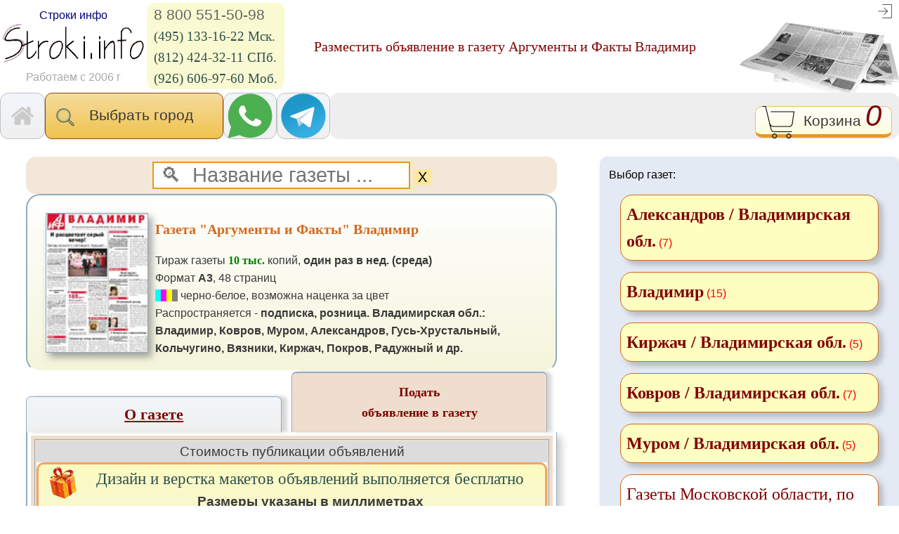

--- FILE ---
content_type: text/html; charset=windows-1251
request_url: https://www.stroki.info/index.php?izdID=409&tarif=yes
body_size: 85545
content:
<!DOCTYPE HTML PUBLIC "-//W3C//DTD HTML 4.01 Transitional//EN" "http://www.w3.org/TR/html4/loose.dtd"><html lang="ru"><head><link rel=STYLESHEET href="style_8-6.css" type="text/css"><link rel="icon" href="favicon.ico" type="image/x-icon"><link rel="shortcut icon" href="favicon.ico" type="image/x-icon"><link rel="apple-touch-icon-precomposed" sizes="57x57" href="apple-touch-icon-57x57.png"><link rel="apple-touch-icon-precomposed" sizes="114x114" href="apple-touch-icon-114x114.png"><link rel="apple-touch-icon-precomposed" sizes="72x72" href="apple-touch-icon-72x72.png"><link rel="apple-touch-icon-precomposed" sizes="144x144" href="apple-touch-icon-144x144.png"><link rel="apple-touch-icon-precomposed" sizes="60x60" href="apple-touch-icon-60x60.png"><link rel="apple-touch-icon-precomposed" sizes="120x120" href="apple-touch-icon-120x120.png"><link rel="apple-touch-icon-precomposed" sizes="76x76" href="apple-touch-icon-76x76.png"><link rel="apple-touch-icon-precomposed" sizes="152x152" href="apple-touch-icon-152x152.png"><link rel="icon" type="image/png" href="favicon-196x196.png" sizes="196x196"><link rel="icon" type="image/png" href="favicon-96x96.png" sizes="96x96"><link rel="icon" type="image/png" href="favicon-32x32.png" sizes="32x32"><link rel="icon" type="image/png" href="favicon-16x16.png" sizes="16x16"><link rel="icon" type="image/png" href="favicon-128.png" sizes="128x128"><!-- "не кешировать" для браузера и "узлов" веб-сети --><meta http-equiv="cache-control" content="no-cache"><meta http-equiv="pragma" content="no-cache"><meta http-equiv="expires" content="0"><meta name="msapplication-TileColor" content="#FFFFFF"><meta name="msapplication-TileImage" content="mstile-144x144.png"><meta name="msapplication-square70x70logo" content="mstile-70x70.png"><meta name="msapplication-square150x150logo" content="mstile-150x150.png"><meta name="msapplication-wide310x150logo" content="mstile-310x150.png"><meta name="msapplication-square310x310logo" content="mstile-310x310.png"><meta http-equiv="Content-Type" content="text/html; charset=windows-1251"><meta http-equiv="Content-Language" content="ru"><meta http-equiv="Cache-Control" content="no-cache"><meta name="Description" content="газета Аргументы и Факты (Владимир) - Подать объявление. Тиражи. Архив выпусков. Публикации рекламных объявлений"><meta name="KeyWords" content="газета Аргументы и Факты  Владимир подать объявление, разместить рекламу"><title>Газета Аргументы и Факты. Владимир </title><meta name='yandex-verification' content='798b74269c42d314'><link rel="canonical" href="https://www.stroki.info/index.php?izdID=409&tarif=yes"><style type="text/css">
/*If the screen size is 601px or more*/
	@media only screen and (min-width: 993px)	
	{
		.show_on_decktop {
			visibility: visible;
			display: inline;
		}
		.show_on_mobile {
			visibility: hidden;
			display: none;
		}
		BACKGROUND-COLOR: white;
		TEXT-ALIGN: center;
	}
/*If the screen size is 600px or less*/
   @media only screen and (max-width: 992px)	
   {
		.show_on_decktop {
			visibility: hidden;
			display: none;
		}
		.show_on_mobile {
			visibility: visible;
			display: inline;
			font-size: 1.5em;
		}
		body {
			font-size: 1.6em;
		}
	}
</style></head><body><table cellspacing="0" cellpadding="0" border="0" width="100%"><tr><td><div id="content"><a name="top"></a><TABLE align="center" cellpadding="0" cellspacing="0" width="100%"><tr><td width="20%"><table cellspacing="4" cellpadding="0" border="0" width="100%"><tr><td align="center" nowrap><div class="show_on_decktop"><a href="./" class="standard">Строки инфо</a><br></div><a href="./" class="standard"><img src="images/stroki_001.gif" alt="stroki.info - реклама в прессе" title="stroki.info"></a><div class="show_on_decktop"><br><font class="gray">Работаем&nbsp;с&nbsp;2006&nbsp;г</font></div><div class="show_on_mobile" align="center"><br><a href="tel:88005515098" class="standard" style="font-size: 0.7em;"><font color="#808080">8&nbsp;800&nbsp;551-5098</font></a><br><a href="tel:89266069760" class="standard" style="font-size: 0.7em;"><font color="#808080">8(926)606-9760</font></a></div></td><td nowrap><div class="show_on_decktop"><div class="action_tel"><a href="tel:88005515098" class="tel" style="font-size: 130%;">8&nbsp;800&nbsp;551-50-98</a><br><a href="tel:84951331622" class="format_name">(495) 133-16-22 Мск.</a><br><a href="tel:88124243211" class="format_name">(812) 424-32-11 СПб.</a><br><a href="tel:89266069760" class="format_name">(926) 606-97-60 Моб.</a></div></div></td><td valign="bottom" nowrap><div class="show_on_decktop"></div></td></tr></table></td><td align="center"><h1>Разместить объявление в газету  Аргументы и Факты  Владимир </h1></td><td nowrap valign="top" align="right" width="20%"><a href="index.php?register_authorization=yes" class="standard" title="Авторизация"><img src="images/log_in_32x32.png" alt="Мой кабинет" title="Мой кабинет" align="absmiddle"></a>&nbsp;<br><img src="images/p21.gif" align="texttop"></td></tr></table><table cellspacing="0" cellpadding="0" border="0" width="100%" align="center"><tr align="center"><td style="border: 1px solid silver; border-radius: 12px;" class="pres_content" onClick="document.location='index.php'" width="1%" nowrap>&nbsp;&nbsp;<img src="images/home32x32.png" title="На главную" align="absmiddle" style="margin: 5px;">&nbsp;&nbsp;</td><td width="1%" nowrap class="button_izd" style="border-radius: 10px;"><script type="text/javascript">

// close the layer if it isn`t click on cityes
document.addEventListener(
	'click',
	function handleClickOutsideBox(event) {
		const cityes = document.getElementById('cityes');
		const overlay = document.getElementById('overlay');

    if (!cityes.contains(event.target) && !overlay.contains(event.target)) {
		document.getElementById('overlay').style.display = 'none';
    }
  },
);



function Blockn(id) {
	if(document.getElementById(id).style.display == 'none'){
		document.getElementById(id).style.display = 'block';
		}
		else{
		document.getElementById(id).style.display = 'none';
		}
	return false;
}
function del_cities() {
	document.getElementById('search1').value='';
	search1Style.innerHTML = '';
}

function foc() {
    document.getElementById("search1").focus();
}

function on() {
	if(document.getElementById("overlay").style.display == "block")
		document.getElementById("overlay").style.display = "none";
	else
		document.getElementById("overlay").style.display = "block";
}

function off() {
	if(document.getElementById("overlay").style.display == "block")
		document.getElementById("overlay").style.display = "none";
}

</script><style id="search1-style"></style><div style="font-size: 130%;" onclick="on();foc();" id="cityes"><img src="images/searh.png" align="absmiddle" title="Поиск">&nbsp;&nbsp;&nbsp;Выбрать город&nbsp;&nbsp;&nbsp;&nbsp;&nbsp;</div><div style="display: none;" id="overlay"><div style="background-color: #eeeeee; position: fixed;"><br>&nbsp;&nbsp;<input type="text" autofocus placeholder="&nbsp;&#128269;&nbsp;название города ..." id="search1" class="forma" autocomplete = "off" size="20" >&nbsp;&nbsp;&nbsp;&nbsp;&nbsp;<strong onclick="del_cities();off()" class="kmenu">&#10060;</strong>&nbsp;&nbsp;</div><div align="left"  ><br><br><br><span class="contacts1"><span data-index=" -  московская обл"> &nbsp;&bull;&nbsp;&nbsp;<a class="kmenu" href="index.php?cbbl=1&amp;categoryID=16984" style=" cursor: hand; cursor: pointer; margin: 3px;">- (Московская обл.)&nbsp;<font style="color: red;">(10)</font></a><br></span><span data-index=" абакан"> &nbsp;&bull;&nbsp;&nbsp;<a class="kmenu" href="index.php?cbbl=1&amp;categoryID=31803" style=" cursor: hand; cursor: pointer; margin: 3px;">Абакан&nbsp;<font style="color: red;">(1)</font></a><br></span><span data-index=" адыгея"> &nbsp;&bull;&nbsp;&nbsp;<a class="kmenu" href="index.php?cbbl=1&amp;categoryID=29252" style=" cursor: hand; cursor: pointer; margin: 3px;">Адыгея&nbsp;<font style="color: red;">(5)</font></a><br></span><span data-index=" азов ( ростовская обл.)"> &nbsp;&bull;&nbsp;&nbsp;<a class="kmenu" href="index.php?cbbl=1&amp;categoryID=31224" style=" cursor: hand; cursor: pointer; margin: 3px;">Азов (Ростовская обл.)&nbsp;<font style="color: red;">(7)</font></a><br></span><span data-index=" аксай ( ростовская обл.)"> &nbsp;&bull;&nbsp;&nbsp;<a class="kmenu" href="index.php?cbbl=1&amp;categoryID=31219" style=" cursor: hand; cursor: pointer; margin: 3px;">Аксай (Ростовская обл.)&nbsp;<font style="color: red;">(6)</font></a><br></span><span data-index=" александров ( владимирская обл.)"> &nbsp;&bull;&nbsp;&nbsp;<a class="kmenu" href="index.php?cbbl=1&amp;categoryID=24441" style=" cursor: hand; cursor: pointer; margin: 3px;">Александров (Владимирская о...&nbsp;<font style="color: red;">(7)</font></a><br></span><span data-index=" алексин ( тульская обл.)"> &nbsp;&bull;&nbsp;&nbsp;<a class="kmenu" href="index.php?cbbl=1&amp;categoryID=31548" style=" cursor: hand; cursor: pointer; margin: 3px;">Алексин (Тульская обл.)&nbsp;<font style="color: red;">(5)</font></a><br></span><span data-index=" алушта"> &nbsp;&bull;&nbsp;&nbsp;<a class="kmenu" href="index.php?cbbl=1&amp;categoryID=33604" style=" cursor: hand; cursor: pointer; margin: 3px;">Алушта&nbsp;<font style="color: red;">(3)</font></a><br></span><span data-index=" анапа ( краснодарский край)"> &nbsp;&bull;&nbsp;&nbsp;<a class="kmenu" href="index.php?cbbl=1&amp;categoryID=24458" style=" cursor: hand; cursor: pointer; margin: 3px;">Анапа (Краснодарский край)&nbsp;<font style="color: red;">(7)</font></a><br></span><span data-index=" ангарск ( иркутская обл.)"> &nbsp;&bull;&nbsp;&nbsp;<a class="kmenu" href="index.php?cbbl=1&amp;categoryID=31802" style=" cursor: hand; cursor: pointer; margin: 3px;">Ангарск (Иркутская обл.)&nbsp;<font style="color: red;">(4)</font></a><br></span><span data-index=" апрелевка московская обл"> &nbsp;&bull;&nbsp;&nbsp;<a class="kmenu" href="index.php?cbbl=1&amp;categoryID=24882" style=" cursor: hand; cursor: pointer; margin: 3px;">Апрелевка (Московская обл.)&nbsp;<font style="color: red;">(1)</font></a><br></span><span data-index=" ардатов ( нижегородская обл.)"> &nbsp;&bull;&nbsp;&nbsp;<a class="kmenu" href="index.php?cbbl=1&amp;categoryID=32765" style=" cursor: hand; cursor: pointer; margin: 3px;">Ардатов (Нижегородская обл.)&nbsp;<font style="color: red;">(2)</font></a><br></span><span data-index=" арзамас ( нижегородская обл.)"> &nbsp;&bull;&nbsp;&nbsp;<a class="kmenu" href="index.php?cbbl=1&amp;categoryID=29901" style=" cursor: hand; cursor: pointer; margin: 3px;">Арзамас (Нижегородская обл.)&nbsp;<font style="color: red;">(10)</font></a><br></span><span data-index=" армавир ( краснодарский край)"> &nbsp;&bull;&nbsp;&nbsp;<a class="kmenu" href="index.php?cbbl=1&amp;categoryID=34419" style=" cursor: hand; cursor: pointer; margin: 3px;">Армавир (Краснодарский край)&nbsp;<font style="color: red;">(4)</font></a><br></span><span data-index=" архангельск"> &nbsp;&bull;&nbsp;&nbsp;<a class="kmenu" href="index.php?cbbl=1&amp;categoryID=24360" style=" cursor: hand; cursor: pointer; margin: 3px;">Архангельск&nbsp;<font style="color: red;">(5)</font></a><br></span><span data-index=" астрахань"> &nbsp;&bull;&nbsp;&nbsp;<a class="kmenu" href="index.php?cbbl=1&amp;categoryID=24370" style=" cursor: hand; cursor: pointer; margin: 3px;">Астрахань&nbsp;<font style="color: red;">(6)</font></a><br></span><span data-index=" ачинск ( красноярский край)"> &nbsp;&bull;&nbsp;&nbsp;<a class="kmenu" href="index.php?cbbl=1&amp;categoryID=34023" style=" cursor: hand; cursor: pointer; margin: 3px;">Ачинск (Красноярский край)&nbsp;<font style="color: red;">(2)</font></a><br></span><span data-index=" балаково ( саратовская обл.)"> &nbsp;&bull;&nbsp;&nbsp;<a class="kmenu" href="index.php?cbbl=1&amp;categoryID=28588" style=" cursor: hand; cursor: pointer; margin: 3px;">Балаково (Саратовская обл.)&nbsp;<font style="color: red;">(3)</font></a><br></span><span data-index=" балашиха московская обл"> &nbsp;&bull;&nbsp;&nbsp;<a class="kmenu" href="index.php?cbbl=1&amp;categoryID=24811" style=" font-weight: bold; cursor: hand; cursor: pointer; margin: 3px;">Балашиха (Московская обл.)&nbsp;<font style="color: red;">(4)</font></a><br></span><span data-index=" барнаул"> &nbsp;&bull;&nbsp;&nbsp;<a class="kmenu" href="index.php?cbbl=1&amp;categoryID=22905" style=" cursor: hand; cursor: pointer; margin: 3px;">Барнаул&nbsp;<font style="color: red;">(8)</font></a><br></span><span data-index=" батайск ( ростовская обл.)"> &nbsp;&bull;&nbsp;&nbsp;<a class="kmenu" href="index.php?cbbl=1&amp;categoryID=31218" style=" cursor: hand; cursor: pointer; margin: 3px;">Батайск (Ростовская обл.)&nbsp;<font style="color: red;">(7)</font></a><br></span><span data-index=" башкортостан"> &nbsp;&bull;&nbsp;&nbsp;<a class="kmenu" href="index.php?cbbl=1&amp;categoryID=34344" style=" cursor: hand; cursor: pointer; margin: 3px;">Башкортостан&nbsp;<font style="color: red;">(9)</font></a><br></span><span data-index=" белгород"> &nbsp;&bull;&nbsp;&nbsp;<a class="kmenu" href="index.php?cbbl=1&amp;categoryID=22906" style=" cursor: hand; cursor: pointer; margin: 3px;">Белгород&nbsp;<font style="color: red;">(16)</font></a><br></span><span data-index=" берёзовский ( свердловская обл.)"> &nbsp;&bull;&nbsp;&nbsp;<a class="kmenu" href="index.php?cbbl=1&amp;categoryID=33809" style=" cursor: hand; cursor: pointer; margin: 3px;">Берёзовский (Свердловская о...&nbsp;<font style="color: red;">(5)</font></a><br></span><span data-index=" бердск ( новосибирская обл.)"> &nbsp;&bull;&nbsp;&nbsp;<a class="kmenu" href="index.php?cbbl=1&amp;categoryID=33938" style=" cursor: hand; cursor: pointer; margin: 3px;">Бердск (Новосибирская обл.)&nbsp;<font style="color: red;">(8)</font></a><br></span><span data-index=" березники ( пермский край)"> &nbsp;&bull;&nbsp;&nbsp;<a class="kmenu" href="index.php?cbbl=1&amp;categoryID=34359" style=" cursor: hand; cursor: pointer; margin: 3px;">Березники (Пермский край)&nbsp;<font style="color: red;">(3)</font></a><br></span><span data-index=" бийск ( алтайский край)"> &nbsp;&bull;&nbsp;&nbsp;<a class="kmenu" href="index.php?cbbl=1&amp;categoryID=31136" style=" cursor: hand; cursor: pointer; margin: 3px;">Бийск (Алтайский край)&nbsp;<font style="color: red;">(7)</font></a><br></span><span data-index=" благовещенск"> &nbsp;&bull;&nbsp;&nbsp;<a class="kmenu" href="index.php?cbbl=1&amp;categoryID=22907" style=" cursor: hand; cursor: pointer; margin: 3px;">Благовещенск&nbsp;<font style="color: red;">(3)</font></a><br></span><span data-index=" богданович ( свердловская обл.)"> &nbsp;&bull;&nbsp;&nbsp;<a class="kmenu" href="index.php?cbbl=1&amp;categoryID=34462" style=" cursor: hand; cursor: pointer; margin: 3px;">Богданович (Свердловская обл.)&nbsp;<font style="color: red;">(3)</font></a><br></span><span data-index=" боготол ( красноярский край)"> &nbsp;&bull;&nbsp;&nbsp;<a class="kmenu" href="index.php?cbbl=1&amp;categoryID=34415" style=" cursor: hand; cursor: pointer; margin: 3px;">Боготол (Красноярский край)&nbsp;<font style="color: red;">(1)</font></a><br></span><span data-index=" богучар ( воронежская обл.)"> &nbsp;&bull;&nbsp;&nbsp;<a class="kmenu" href="index.php?cbbl=1&amp;categoryID=34006" style=" cursor: hand; cursor: pointer; margin: 3px;">Богучар (Воронежская обл.)&nbsp;<font style="color: red;">(6)</font></a><br></span><span data-index=" бор ( нижегородская обл.)"> &nbsp;&bull;&nbsp;&nbsp;<a class="kmenu" href="index.php?cbbl=1&amp;categoryID=31143" style=" cursor: hand; cursor: pointer; margin: 3px;">Бор (Нижегородская обл.)&nbsp;<font style="color: red;">(11)</font></a><br></span><span data-index=" борисовка ( белгородская обл.)"> &nbsp;&bull;&nbsp;&nbsp;<a class="kmenu" href="index.php?cbbl=1&amp;categoryID=34461" style=" cursor: hand; cursor: pointer; margin: 3px;">Борисовка (Белгородская обл.)&nbsp;<font style="color: red;">(6)</font></a><br></span><span data-index=" борисоглебск ( воронежская обл.)"> &nbsp;&bull;&nbsp;&nbsp;<a class="kmenu" href="index.php?cbbl=1&amp;categoryID=32887" style=" cursor: hand; cursor: pointer; margin: 3px;">Борисоглебск (Воронежская о...&nbsp;<font style="color: red;">(10)</font></a><br></span><span data-index=" братск ( иркутская обл.)"> &nbsp;&bull;&nbsp;&nbsp;<a class="kmenu" href="index.php?cbbl=1&amp;categoryID=31801" style=" cursor: hand; cursor: pointer; margin: 3px;">Братск (Иркутская обл.)&nbsp;<font style="color: red;">(5)</font></a><br></span><span data-index=" бронницы московская обл"> &nbsp;&bull;&nbsp;&nbsp;<a class="kmenu" href="index.php?cbbl=1&amp;categoryID=24876" style=" cursor: hand; cursor: pointer; margin: 3px;">Бронницы (Московская обл.)&nbsp;<font style="color: red;">(2)</font></a><br></span><span data-index=" брянск"> &nbsp;&bull;&nbsp;&nbsp;<a class="kmenu" href="index.php?cbbl=1&amp;categoryID=24364" style=" cursor: hand; cursor: pointer; margin: 3px;">Брянск&nbsp;<font style="color: red;">(8)</font></a><br></span><span data-index=" буй ( костромская обл.)"> &nbsp;&bull;&nbsp;&nbsp;<a class="kmenu" href="index.php?cbbl=1&amp;categoryID=34079" style=" cursor: hand; cursor: pointer; margin: 3px;">Буй (Костромская обл.)&nbsp;<font style="color: red;">(6)</font></a><br></span><span data-index=" валуйки ( белгородская обл.)"> &nbsp;&bull;&nbsp;&nbsp;<a class="kmenu" href="index.php?cbbl=1&amp;categoryID=33371" style=" cursor: hand; cursor: pointer; margin: 3px;">Валуйки (Белгородская обл.)&nbsp;<font style="color: red;">(7)</font></a><br></span><span data-index=" великие луки ( псковская обл.)"> &nbsp;&bull;&nbsp;&nbsp;<a class="kmenu" href="index.php?cbbl=1&amp;categoryID=33315" style=" cursor: hand; cursor: pointer; margin: 3px;">Великие Луки (Псковская обл.)&nbsp;<font style="color: red;">(7)</font></a><br></span><span data-index=" великий новгород"> &nbsp;&bull;&nbsp;&nbsp;<a class="kmenu" href="index.php?cbbl=1&amp;categoryID=24369" style=" cursor: hand; cursor: pointer; margin: 3px;">Великий Новгород&nbsp;<font style="color: red;">(7)</font></a><br></span><span data-index=" великий устюг"> &nbsp;&bull;&nbsp;&nbsp;<a class="kmenu" href="index.php?cbbl=1&amp;categoryID=31450" style=" cursor: hand; cursor: pointer; margin: 3px;">Великий Устюг&nbsp;<font style="color: red;">(4)</font></a><br></span><span data-index=" верея московская обл"> &nbsp;&bull;&nbsp;&nbsp;<a class="kmenu" href="index.php?cbbl=1&amp;categoryID=31108" style=" cursor: hand; cursor: pointer; margin: 3px;">Верея (Московская обл.)&nbsp;<font style="color: red;">(1)</font></a><br></span><span data-index=" верхний услон ( республика татарстан)"> &nbsp;&bull;&nbsp;&nbsp;<a class="kmenu" href="index.php?cbbl=1&amp;categoryID=34175" style=" cursor: hand; cursor: pointer; margin: 3px;">Верхний Услон (республика Т...&nbsp;<font style="color: red;">(2)</font></a><br></span><span data-index=" верхотурье ( свердловская обл.)"> &nbsp;&bull;&nbsp;&nbsp;<a class="kmenu" href="index.php?cbbl=1&amp;categoryID=33399" style=" cursor: hand; cursor: pointer; margin: 3px;">Верхотурье (Свердловская обл.)&nbsp;<font style="color: red;">(2)</font></a><br></span><span data-index=" видное московская обл"> &nbsp;&bull;&nbsp;&nbsp;<a class="kmenu" href="index.php?cbbl=1&amp;categoryID=24864" style=" cursor: hand; cursor: pointer; margin: 3px;">Видное (Московская обл.)&nbsp;<font style="color: red;">(3)</font></a><br></span><span data-index=" владивосток"> &nbsp;&bull;&nbsp;&nbsp;<a class="kmenu" href="index.php?cbbl=1&amp;categoryID=22909" style=" font-weight: bold; cursor: hand; cursor: pointer; margin: 3px;">Владивосток&nbsp;<font style="color: red;">(3)</font></a><br></span><span data-index=" владикавказ"> &nbsp;&bull;&nbsp;&nbsp;<a class="kmenu" href="index.php?cbbl=1&amp;categoryID=31451" style=" cursor: hand; cursor: pointer; margin: 3px;">Владикавказ&nbsp;<font style="color: red;">(2)</font></a><br></span><span data-index=" владимир"> &nbsp;&bull;&nbsp;&nbsp;<a class="kmenu" href="index.php?cbbl=1&amp;categoryID=22910" style=" font-weight: bold; cursor: hand; cursor: pointer; margin: 3px;">Владимир&nbsp;<font style="color: red;">(15)</font></a><br></span><span data-index=" власиха московская обл"> &nbsp;&bull;&nbsp;&nbsp;<a class="kmenu" href="index.php?cbbl=1&amp;categoryID=25357" style=" cursor: hand; cursor: pointer; margin: 3px;">Власиха (Московская обл.)&nbsp;<font style="color: red;">(1)</font></a><br></span><span data-index=" волгоград"> &nbsp;&bull;&nbsp;&nbsp;<a class="kmenu" href="index.php?cbbl=1&amp;categoryID=22966" style=" font-weight: bold; cursor: hand; cursor: pointer; margin: 3px;">Волгоград&nbsp;<font style="color: red;">(8)</font></a><br></span><span data-index=" волгодонск ( ростовская обл.)"> &nbsp;&bull;&nbsp;&nbsp;<a class="kmenu" href="index.php?cbbl=1&amp;categoryID=31018" style=" cursor: hand; cursor: pointer; margin: 3px;">Волгодонск (Ростовская обл.)&nbsp;<font style="color: red;">(5)</font></a><br></span><span data-index=" волжск ( республика марий эл)"> &nbsp;&bull;&nbsp;&nbsp;<a class="kmenu" href="index.php?cbbl=1&amp;categoryID=31913" style=" cursor: hand; cursor: pointer; margin: 3px;">Волжск (республика Марий Эл)&nbsp;<font style="color: red;">(2)</font></a><br></span><span data-index=" волжский ( волгоградская обл.)"> &nbsp;&bull;&nbsp;&nbsp;<a class="kmenu" href="index.php?cbbl=1&amp;categoryID=28197" style=" cursor: hand; cursor: pointer; margin: 3px;">Волжский (Волгоградская обл.)&nbsp;<font style="color: red;">(4)</font></a><br></span><span data-index=" волово ( липецкая обл.)"> &nbsp;&bull;&nbsp;&nbsp;<a class="kmenu" href="index.php?cbbl=1&amp;categoryID=34653" style=" cursor: hand; cursor: pointer; margin: 3px;">Волово (Липецкая обл.)&nbsp;<font style="color: red;">(3)</font></a><br></span><span data-index=" вологда"> &nbsp;&bull;&nbsp;&nbsp;<a class="kmenu" href="index.php?cbbl=1&amp;categoryID=24366" style=" cursor: hand; cursor: pointer; margin: 3px;">Вологда&nbsp;<font style="color: red;">(7)</font></a><br></span><span data-index=" володарск ( нижегородская обл.)"> &nbsp;&bull;&nbsp;&nbsp;<a class="kmenu" href="index.php?cbbl=1&amp;categoryID=34502" style=" cursor: hand; cursor: pointer; margin: 3px;">Володарск (Нижегородская обл.)&nbsp;<font style="color: red;">(2)</font></a><br></span><span data-index=" волоколамск московская обл"> &nbsp;&bull;&nbsp;&nbsp;<a class="kmenu" href="index.php?cbbl=1&amp;categoryID=24820" style=" cursor: hand; cursor: pointer; margin: 3px;">Волоколамск (Московская обл.)&nbsp;<font style="color: red;">()</font></a><br></span><span data-index=" волоконовка ( белгородская обл.)"> &nbsp;&bull;&nbsp;&nbsp;<a class="kmenu" href="index.php?cbbl=1&amp;categoryID=34078" style=" cursor: hand; cursor: pointer; margin: 3px;">Волоконовка (Белгородская о...&nbsp;<font style="color: red;">(6)</font></a><br></span><span data-index=" волхов ( ленинградская обл.)"> &nbsp;&bull;&nbsp;&nbsp;<a class="kmenu" href="index.php?cbbl=1&amp;categoryID=32287" style=" cursor: hand; cursor: pointer; margin: 3px;">Волхов (Ленинградская обл.)&nbsp;<font style="color: red;">(6)</font></a><br></span><span data-index=" вольск ( саратовская обл.)"> &nbsp;&bull;&nbsp;&nbsp;<a class="kmenu" href="index.php?cbbl=1&amp;categoryID=28065" style=" cursor: hand; cursor: pointer; margin: 3px;">Вольск (Саратовская обл.)&nbsp;<font style="color: red;">(3)</font></a><br></span><span data-index=" воронеж"> &nbsp;&bull;&nbsp;&nbsp;<a class="kmenu" href="index.php?cbbl=1&amp;categoryID=22911" style=" font-weight: bold; cursor: hand; cursor: pointer; margin: 3px;">Воронеж&nbsp;<font style="color: red;">(17)</font></a><br></span><span data-index=" воскресенск московская обл"> &nbsp;&bull;&nbsp;&nbsp;<a class="kmenu" href="index.php?cbbl=1&amp;categoryID=24865" style=" font-weight: bold; cursor: hand; cursor: pointer; margin: 3px;">Воскресенск (Московская обл.)&nbsp;<font style="color: red;">(1)</font></a><br></span><span data-index=" всеволожск ( ленинградская обл.)"> &nbsp;&bull;&nbsp;&nbsp;<a class="kmenu" href="index.php?cbbl=1&amp;categoryID=31657" style=" cursor: hand; cursor: pointer; margin: 3px;">Всеволожск (Ленинградская о...&nbsp;<font style="color: red;">(8)</font></a><br></span><span data-index=" выборг ( ленинградская обл.)"> &nbsp;&bull;&nbsp;&nbsp;<a class="kmenu" href="index.php?cbbl=1&amp;categoryID=31864" style=" cursor: hand; cursor: pointer; margin: 3px;">Выборг (Ленинградская обл.)&nbsp;<font style="color: red;">(7)</font></a><br></span><span data-index=" выкса ( нижегородская обл.)"> &nbsp;&bull;&nbsp;&nbsp;<a class="kmenu" href="index.php?cbbl=1&amp;categoryID=29154" style=" cursor: hand; cursor: pointer; margin: 3px;">Выкса (Нижегородская обл.)&nbsp;<font style="color: red;">(8)</font></a><br></span><span data-index=" вязьма ( смоленская обл.)"> &nbsp;&bull;&nbsp;&nbsp;<a class="kmenu" href="index.php?cbbl=1&amp;categoryID=30246" style=" cursor: hand; cursor: pointer; margin: 3px;">Вязьма (Смоленская обл.)&nbsp;<font style="color: red;">(6)</font></a><br></span><span data-index=" гатчина ( ленинградская обл.)"> &nbsp;&bull;&nbsp;&nbsp;<a class="kmenu" href="index.php?cbbl=1&amp;categoryID=31898" style=" cursor: hand; cursor: pointer; margin: 3px;">Гатчина (Ленинградская обл.)&nbsp;<font style="color: red;">(7)</font></a><br></span><span data-index=" геленджик ( краснодарский край)"> &nbsp;&bull;&nbsp;&nbsp;<a class="kmenu" href="index.php?cbbl=1&amp;categoryID=34420" style=" cursor: hand; cursor: pointer; margin: 3px;">Геленджик (Краснодарский край)&nbsp;<font style="color: red;">(4)</font></a><br></span><span data-index=" гжель московская обл"> &nbsp;&bull;&nbsp;&nbsp;<a class="kmenu" href="index.php?cbbl=1&amp;categoryID=25604" style=" cursor: hand; cursor: pointer; margin: 3px;">Гжель (Московская обл.)&nbsp;<font style="color: red;">(1)</font></a><br></span><span data-index=" голицыно московская обл"> &nbsp;&bull;&nbsp;&nbsp;<a class="kmenu" href="index.php?cbbl=1&amp;categoryID=24832" style=" cursor: hand; cursor: pointer; margin: 3px;">Голицыно (Московская обл.)&nbsp;<font style="color: red;">(2)</font></a><br></span><span data-index=" городец ( нижегородская обл.)"> &nbsp;&bull;&nbsp;&nbsp;<a class="kmenu" href="index.php?cbbl=1&amp;categoryID=31680" style=" cursor: hand; cursor: pointer; margin: 3px;">Городец (Нижегородская обл.)&nbsp;<font style="color: red;">(4)</font></a><br></span><span data-index=" грозный"> &nbsp;&bull;&nbsp;&nbsp;<a class="kmenu" href="index.php?cbbl=1&amp;categoryID=22912" style=" cursor: hand; cursor: pointer; margin: 3px;">Грозный&nbsp;<font style="color: red;">(2)</font></a><br></span><span data-index=" губкин ( белгородская обл)"> &nbsp;&bull;&nbsp;&nbsp;<a class="kmenu" href="index.php?cbbl=1&amp;categoryID=33141" style=" cursor: hand; cursor: pointer; margin: 3px;">Губкин (Белгородская обл)&nbsp;<font style="color: red;">(7)</font></a><br></span><span data-index=" гурьевск ( кемеровская обл.)"> &nbsp;&bull;&nbsp;&nbsp;<a class="kmenu" href="index.php?cbbl=1&amp;categoryID=34474" style=" cursor: hand; cursor: pointer; margin: 3px;">Гурьевск (Кемеровская обл.)&nbsp;<font style="color: red;">(2)</font></a><br></span><span data-index=" дагестан"> &nbsp;&bull;&nbsp;&nbsp;<a class="kmenu" href="index.php?cbbl=1&amp;categoryID=33626" style=" cursor: hand; cursor: pointer; margin: 3px;">Дагестан&nbsp;<font style="color: red;">(1)</font></a><br></span><span data-index=" данилов ( ярославская обл.)"> &nbsp;&bull;&nbsp;&nbsp;<a class="kmenu" href="index.php?cbbl=1&amp;categoryID=34142" style=" cursor: hand; cursor: pointer; margin: 3px;">Данилов (Ярославская обл.)&nbsp;<font style="color: red;">(5)</font></a><br></span><span data-index=" дедовск московская обл"> &nbsp;&bull;&nbsp;&nbsp;<a class="kmenu" href="index.php?cbbl=1&amp;categoryID=24831" style=" cursor: hand; cursor: pointer; margin: 3px;">Дедовск (Московская обл.)&nbsp;<font style="color: red;">(3)</font></a><br></span><span data-index=" дербент ( дагестан)"> &nbsp;&bull;&nbsp;&nbsp;<a class="kmenu" href="index.php?cbbl=1&amp;categoryID=33779" style=" cursor: hand; cursor: pointer; margin: 3px;">Дербент (Дагестан)&nbsp;<font style="color: red;">(1)</font></a><br></span><span data-index=" дзержинск ( нижегородская обл.)"> &nbsp;&bull;&nbsp;&nbsp;<a class="kmenu" href="index.php?cbbl=1&amp;categoryID=34422" style=" cursor: hand; cursor: pointer; margin: 3px;">Дзержинск (Нижегородская обл.)&nbsp;<font style="color: red;">(8)</font></a><br></span><span data-index=" дзержинский московская обл"> &nbsp;&bull;&nbsp;&nbsp;<a class="kmenu" href="index.php?cbbl=1&amp;categoryID=24875" style=" cursor: hand; cursor: pointer; margin: 3px;">Дзержинский (Московская обл.)&nbsp;<font style="color: red;">(2)</font></a><br></span><span data-index=" димитровград ( ульяновская обл.)"> &nbsp;&bull;&nbsp;&nbsp;<a class="kmenu" href="index.php?cbbl=1&amp;categoryID=33277" style=" cursor: hand; cursor: pointer; margin: 3px;">Димитровград (Ульяновская о...&nbsp;<font style="color: red;">(3)</font></a><br></span><span data-index=" дмитров московская обл"> &nbsp;&bull;&nbsp;&nbsp;<a class="kmenu" href="index.php?cbbl=1&amp;categoryID=24833" style=" cursor: hand; cursor: pointer; margin: 3px;">Дмитров (Московская обл.)&nbsp;<font style="color: red;">(5)</font></a><br></span><span data-index=" добрянка ( пермский край)"> &nbsp;&bull;&nbsp;&nbsp;<a class="kmenu" href="index.php?cbbl=1&amp;categoryID=34309" style=" cursor: hand; cursor: pointer; margin: 3px;">Добрянка (Пермский край)&nbsp;<font style="color: red;">(3)</font></a><br></span><span data-index=" долгопрудный московская обл"> &nbsp;&bull;&nbsp;&nbsp;<a class="kmenu" href="index.php?cbbl=1&amp;categoryID=24835" style=" font-weight: bold; cursor: hand; cursor: pointer; margin: 3px;">Долгопрудный (Московская обл.)&nbsp;<font style="color: red;">(3)</font></a><br></span><span data-index=" домодедово московская обл"> &nbsp;&bull;&nbsp;&nbsp;<a class="kmenu" href="index.php?cbbl=1&amp;categoryID=24853" style=" font-weight: bold; cursor: hand; cursor: pointer; margin: 3px;">Домодедово (Московская обл.)&nbsp;<font style="color: red;">(3)</font></a><br></span><span data-index=" донской ( тульская обл.)"> &nbsp;&bull;&nbsp;&nbsp;<a class="kmenu" href="index.php?cbbl=1&amp;categoryID=34207" style=" cursor: hand; cursor: pointer; margin: 3px;">Донской (Тульская обл.)&nbsp;<font style="color: red;">(6)</font></a><br></span><span data-index=" дубна московская обл"> &nbsp;&bull;&nbsp;&nbsp;<a class="kmenu" href="index.php?cbbl=1&amp;categoryID=24836" style=" cursor: hand; cursor: pointer; margin: 3px;">Дубна (Московская обл.)&nbsp;<font style="color: red;">(2)</font></a><br></span><span data-index=" евпатория"> &nbsp;&bull;&nbsp;&nbsp;<a class="kmenu" href="index.php?cbbl=1&amp;categoryID=25803" style=" cursor: hand; cursor: pointer; margin: 3px;">Евпатория&nbsp;<font style="color: red;">(4)</font></a><br></span><span data-index=" егорьевск московская обл"> &nbsp;&bull;&nbsp;&nbsp;<a class="kmenu" href="index.php?cbbl=1&amp;categoryID=24866" style=" font-weight: bold; cursor: hand; cursor: pointer; margin: 3px;">Егорьевск (Московская обл.)&nbsp;<font style="color: red;">(1)</font></a><br></span><span data-index=" ейск ( краснодарский край)"> &nbsp;&bull;&nbsp;&nbsp;<a class="kmenu" href="index.php?cbbl=1&amp;categoryID=34421" style=" cursor: hand; cursor: pointer; margin: 3px;">Ейск (Краснодарский край)&nbsp;<font style="color: red;">(2)</font></a><br></span><span data-index=" екатеринбург"> &nbsp;&bull;&nbsp;&nbsp;<a class="kmenu" href="index.php?cbbl=1&amp;categoryID=22913" style=" font-weight: bold; cursor: hand; cursor: pointer; margin: 3px;">Екатеринбург&nbsp;<font style="color: red;">(24)</font></a><br></span><span data-index=" елабуга"> &nbsp;&bull;&nbsp;&nbsp;<a class="kmenu" href="index.php?cbbl=1&amp;categoryID=31709" style=" cursor: hand; cursor: pointer; margin: 3px;">Елабуга&nbsp;<font style="color: red;">(6)</font></a><br></span><span data-index=" елец ( липецкая обл.)"> &nbsp;&bull;&nbsp;&nbsp;<a class="kmenu" href="index.php?cbbl=1&amp;categoryID=31017" style=" cursor: hand; cursor: pointer; margin: 3px;">Елец (Липецкая обл.)&nbsp;<font style="color: red;">(11)</font></a><br></span><span data-index=" ессентуки"> &nbsp;&bull;&nbsp;&nbsp;<a class="kmenu" href="index.php?cbbl=1&amp;categoryID=22918" style=" cursor: hand; cursor: pointer; margin: 3px;">Ессентуки&nbsp;<font style="color: red;">(2)</font></a><br></span><span data-index=" ефремов ( тульская обл.)"> &nbsp;&bull;&nbsp;&nbsp;<a class="kmenu" href="index.php?cbbl=1&amp;categoryID=34056" style=" cursor: hand; cursor: pointer; margin: 3px;">Ефремов (Тульская обл.)&nbsp;<font style="color: red;">(5)</font></a><br></span><span data-index=" железнодорожный московская обл"> &nbsp;&bull;&nbsp;&nbsp;<a class="kmenu" href="index.php?cbbl=1&amp;categoryID=24819" style=" cursor: hand; cursor: pointer; margin: 3px;">Железнодорожный (Московская...&nbsp;<font style="color: red;">(3)</font></a><br></span><span data-index=" жердевка ( тамбовская обл.)"> &nbsp;&bull;&nbsp;&nbsp;<a class="kmenu" href="index.php?cbbl=1&amp;categoryID=34308" style=" cursor: hand; cursor: pointer; margin: 3px;">Жердевка (Тамбовская обл.)&nbsp;<font style="color: red;">(6)</font></a><br></span><span data-index=" жуковский московская обл"> &nbsp;&bull;&nbsp;&nbsp;<a class="kmenu" href="index.php?cbbl=1&amp;categoryID=24874" style=" font-weight: bold; cursor: hand; cursor: pointer; margin: 3px;">Жуковский (Московская обл.)&nbsp;<font style="color: red;">(2)</font></a><br></span><span data-index=" зарайск московская обл"> &nbsp;&bull;&nbsp;&nbsp;<a class="kmenu" href="index.php?cbbl=1&amp;categoryID=30188" style=" cursor: hand; cursor: pointer; margin: 3px;">Зарайск (Московская обл.)&nbsp;<font style="color: red;">()</font></a><br></span><span data-index=" заречный ( пензенская обл.)"> &nbsp;&bull;&nbsp;&nbsp;<a class="kmenu" href="index.php?cbbl=1&amp;categoryID=31158" style=" cursor: hand; cursor: pointer; margin: 3px;">Заречный (Пензенская обл.)&nbsp;<font style="color: red;">(10)</font></a><br></span><span data-index=" звенигород московская обл"> &nbsp;&bull;&nbsp;&nbsp;<a class="kmenu" href="index.php?cbbl=1&amp;categoryID=24827" style=" cursor: hand; cursor: pointer; margin: 3px;">Звенигород (Московская обл.)&nbsp;<font style="color: red;">(1)</font></a><br></span><span data-index=" зеленоград московская обл"> &nbsp;&bull;&nbsp;&nbsp;<a class="kmenu" href="index.php?cbbl=1&amp;categoryID=24963" style=" cursor: hand; cursor: pointer; margin: 3px;">Зеленоград (Московская обл.)&nbsp;<font style="color: red;">(1)</font></a><br></span><span data-index=" иваново"> &nbsp;&bull;&nbsp;&nbsp;<a class="kmenu" href="index.php?cbbl=1&amp;categoryID=22914" style=" cursor: hand; cursor: pointer; margin: 3px;">Иваново&nbsp;<font style="color: red;">(11)</font></a><br></span><span data-index=" ивантеевка московская обл"> &nbsp;&bull;&nbsp;&nbsp;<a class="kmenu" href="index.php?cbbl=1&amp;categoryID=24842" style=" cursor: hand; cursor: pointer; margin: 3px;">Ивантеевка (Московская обл.)&nbsp;<font style="color: red;">(4)</font></a><br></span><span data-index=" ижевск"> &nbsp;&bull;&nbsp;&nbsp;<a class="kmenu" href="index.php?cbbl=1&amp;categoryID=22915" style=" cursor: hand; cursor: pointer; margin: 3px;">Ижевск&nbsp;<font style="color: red;">(5)</font></a><br></span><span data-index=" иркутск"> &nbsp;&bull;&nbsp;&nbsp;<a class="kmenu" href="index.php?cbbl=1&amp;categoryID=22917" style=" font-weight: bold; cursor: hand; cursor: pointer; margin: 3px;">Иркутск&nbsp;<font style="color: red;">(9)</font></a><br></span><span data-index=" искитим ( новосибирская обл.)"> &nbsp;&bull;&nbsp;&nbsp;<a class="kmenu" href="index.php?cbbl=1&amp;categoryID=33939" style=" cursor: hand; cursor: pointer; margin: 3px;">Искитим (Новосибирская обл.)&nbsp;<font style="color: red;">(8)</font></a><br></span><span data-index=" истра московская обл"> &nbsp;&bull;&nbsp;&nbsp;<a class="kmenu" href="index.php?cbbl=1&amp;categoryID=24821" style=" cursor: hand; cursor: pointer; margin: 3px;">Истра (Московская обл.)&nbsp;<font style="color: red;">(3)</font></a><br></span><span data-index=" йошкар- ола"> &nbsp;&bull;&nbsp;&nbsp;<a class="kmenu" href="index.php?cbbl=1&amp;categoryID=22916" style=" cursor: hand; cursor: pointer; margin: 3px;">Йошкар-Ола&nbsp;<font style="color: red;">(5)</font></a><br></span><span data-index=" казань"> &nbsp;&bull;&nbsp;&nbsp;<a class="kmenu" href="index.php?cbbl=1&amp;categoryID=22919" style=" font-weight: bold; cursor: hand; cursor: pointer; margin: 3px;">Казань&nbsp;<font style="color: red;">(10)</font></a><br></span><span data-index=" калач- на- дону ( волгоградская обл.)"> &nbsp;&bull;&nbsp;&nbsp;<a class="kmenu" href="index.php?cbbl=1&amp;categoryID=34042" style=" cursor: hand; cursor: pointer; margin: 3px;">Калач-на-дону (Волгоградска...&nbsp;<font style="color: red;">(2)</font></a><br></span><span data-index=" калининград"> &nbsp;&bull;&nbsp;&nbsp;<a class="kmenu" href="index.php?cbbl=1&amp;categoryID=22920" style=" cursor: hand; cursor: pointer; margin: 3px;">Калининград&nbsp;<font style="color: red;">(5)</font></a><br></span><span data-index=" калуга"> &nbsp;&bull;&nbsp;&nbsp;<a class="kmenu" href="index.php?cbbl=1&amp;categoryID=22935" style=" cursor: hand; cursor: pointer; margin: 3px;">Калуга&nbsp;<font style="color: red;">(8)</font></a><br></span><span data-index=" камышин ( волгоградская обл.)"> &nbsp;&bull;&nbsp;&nbsp;<a class="kmenu" href="index.php?cbbl=1&amp;categoryID=33907" style=" cursor: hand; cursor: pointer; margin: 3px;">Камышин (Волгоградская обл.)&nbsp;<font style="color: red;">(4)</font></a><br></span><span data-index=" камышлов ( свердловская обл.)"> &nbsp;&bull;&nbsp;&nbsp;<a class="kmenu" href="index.php?cbbl=1&amp;categoryID=33828" style=" cursor: hand; cursor: pointer; margin: 3px;">Камышлов (Свердловская обл.)&nbsp;<font style="color: red;">(3)</font></a><br></span><span data-index=" карелия"> &nbsp;&bull;&nbsp;&nbsp;<a class="kmenu" href="index.php?cbbl=1&amp;categoryID=28361" style=" cursor: hand; cursor: pointer; margin: 3px;">Карелия&nbsp;<font style="color: red;">(5)</font></a><br></span><span data-index=" карпинск ( свердловская обл.)"> &nbsp;&bull;&nbsp;&nbsp;<a class="kmenu" href="index.php?cbbl=1&amp;categoryID=33931" style=" cursor: hand; cursor: pointer; margin: 3px;">Карпинск (Свердловская обл.)&nbsp;<font style="color: red;">(4)</font></a><br></span><span data-index=" касимов ( рязанская обл.)"> &nbsp;&bull;&nbsp;&nbsp;<a class="kmenu" href="index.php?cbbl=1&amp;categoryID=34153" style=" cursor: hand; cursor: pointer; margin: 3px;">Касимов (Рязанская обл.)&nbsp;<font style="color: red;">(18)</font></a><br></span><span data-index=" каспийск ( дагестан)"> &nbsp;&bull;&nbsp;&nbsp;<a class="kmenu" href="index.php?cbbl=1&amp;categoryID=33780" style=" cursor: hand; cursor: pointer; margin: 3px;">Каспийск (Дагестан)&nbsp;<font style="color: red;">(1)</font></a><br></span><span data-index=" кашира московская обл"> &nbsp;&bull;&nbsp;&nbsp;<a class="kmenu" href="index.php?cbbl=1&amp;categoryID=24854" style=" cursor: hand; cursor: pointer; margin: 3px;">Кашира (Московская обл.)&nbsp;<font style="color: red;">(2)</font></a><br></span><span data-index=" кемерово"> &nbsp;&bull;&nbsp;&nbsp;<a class="kmenu" href="index.php?cbbl=1&amp;categoryID=22921" style=" cursor: hand; cursor: pointer; margin: 3px;">Кемерово&nbsp;<font style="color: red;">(6)</font></a><br></span><span data-index=" керчь"> &nbsp;&bull;&nbsp;&nbsp;<a class="kmenu" href="index.php?cbbl=1&amp;categoryID=25805" style=" cursor: hand; cursor: pointer; margin: 3px;">Керчь&nbsp;<font style="color: red;">(5)</font></a><br></span><span data-index=" кинешма ( ивановская обл.)"> &nbsp;&bull;&nbsp;&nbsp;<a class="kmenu" href="index.php?cbbl=1&amp;categoryID=34458" style=" cursor: hand; cursor: pointer; margin: 3px;">Кинешма (Ивановская обл.)&nbsp;<font style="color: red;">(8)</font></a><br></span><span data-index=" киржач ( владимирская обл.)"> &nbsp;&bull;&nbsp;&nbsp;<a class="kmenu" href="index.php?cbbl=1&amp;categoryID=34172" style=" cursor: hand; cursor: pointer; margin: 3px;">Киржач (Владимирская обл.)&nbsp;<font style="color: red;">(5)</font></a><br></span><span data-index=" киров"> &nbsp;&bull;&nbsp;&nbsp;<a class="kmenu" href="index.php?cbbl=1&amp;categoryID=22922" style=" cursor: hand; cursor: pointer; margin: 3px;">Киров&nbsp;<font style="color: red;">(8)</font></a><br></span><span data-index=" киров ( калужская обл.)"> &nbsp;&bull;&nbsp;&nbsp;<a class="kmenu" href="index.php?cbbl=1&amp;categoryID=34450" style=" cursor: hand; cursor: pointer; margin: 3px;">Киров (Калужская обл.)&nbsp;<font style="color: red;">(3)</font></a><br></span><span data-index=" кирово- чепецк ( кировская обл.)"> &nbsp;&bull;&nbsp;&nbsp;<a class="kmenu" href="index.php?cbbl=1&amp;categoryID=31362" style=" cursor: hand; cursor: pointer; margin: 3px;">Кирово-Чепецк (Кировская обл.)&nbsp;<font style="color: red;">(4)</font></a><br></span><span data-index=" кировск ( ленинградская обл.)"> &nbsp;&bull;&nbsp;&nbsp;<a class="kmenu" href="index.php?cbbl=1&amp;categoryID=32485" style=" cursor: hand; cursor: pointer; margin: 3px;">Кировск (Ленинградская обл.)&nbsp;<font style="color: red;">(4)</font></a><br></span><span data-index=" кирсанов ( тамбовская обл.)"> &nbsp;&bull;&nbsp;&nbsp;<a class="kmenu" href="index.php?cbbl=1&amp;categoryID=34307" style=" cursor: hand; cursor: pointer; margin: 3px;">Кирсанов (Тамбовская обл.)&nbsp;<font style="color: red;">(8)</font></a><br></span><span data-index=" киселевск ( кемеровская обл.)"> &nbsp;&bull;&nbsp;&nbsp;<a class="kmenu" href="index.php?cbbl=1&amp;categoryID=33140" style=" cursor: hand; cursor: pointer; margin: 3px;">Киселевск (Кемеровская обл.)&nbsp;<font style="color: red;">(2)</font></a><br></span><span data-index=" кисловодск ( ставропольский край)"> &nbsp;&bull;&nbsp;&nbsp;<a class="kmenu" href="index.php?cbbl=1&amp;categoryID=22963" style=" cursor: hand; cursor: pointer; margin: 3px;">Кисловодск (Ставропольский ...&nbsp;<font style="color: red;">(2)</font></a><br></span><span data-index=" климовск московская обл"> &nbsp;&bull;&nbsp;&nbsp;<a class="kmenu" href="index.php?cbbl=1&amp;categoryID=24860" style=" cursor: hand; cursor: pointer; margin: 3px;">Климовск (Московская обл.)&nbsp;<font style="color: red;">(2)</font></a><br></span><span data-index=" клин московская обл"> &nbsp;&bull;&nbsp;&nbsp;<a class="kmenu" href="index.php?cbbl=1&amp;categoryID=24848" style=" font-weight: bold; cursor: hand; cursor: pointer; margin: 3px;">Клин (Московская обл.)&nbsp;<font style="color: red;">(4)</font></a><br></span><span data-index=" ковров ( владимирская обл.)"> &nbsp;&bull;&nbsp;&nbsp;<a class="kmenu" href="index.php?cbbl=1&amp;categoryID=33148" style=" cursor: hand; cursor: pointer; margin: 3px;">Ковров (Владимирская обл.)&nbsp;<font style="color: red;">(7)</font></a><br></span><span data-index=" коломна московская обл"> &nbsp;&bull;&nbsp;&nbsp;<a class="kmenu" href="index.php?cbbl=1&amp;categoryID=24868" style=" font-weight: bold; cursor: hand; cursor: pointer; margin: 3px;">Коломна (Московская обл.)&nbsp;<font style="color: red;">(2)</font></a><br></span><span data-index=" колпино"> &nbsp;&bull;&nbsp;&nbsp;<a class="kmenu" href="index.php?cbbl=1&amp;categoryID=31658" style=" cursor: hand; cursor: pointer; margin: 3px;">Колпино&nbsp;<font style="color: red;">(9)</font></a><br></span><span data-index=" кольцово ( новосибирская обл.)"> &nbsp;&bull;&nbsp;&nbsp;<a class="kmenu" href="index.php?cbbl=1&amp;categoryID=34323" style=" cursor: hand; cursor: pointer; margin: 3px;">Кольцово (Новосибирская обл.)&nbsp;<font style="color: red;">(4)</font></a><br></span><span data-index=" комсомольск- на- амуре"> &nbsp;&bull;&nbsp;&nbsp;<a class="kmenu" href="index.php?cbbl=1&amp;categoryID=22923" style=" cursor: hand; cursor: pointer; margin: 3px;">Комсомольск-на-Амуре&nbsp;<font style="color: red;">(4)</font></a><br></span><span data-index=" конаково ( тверская обл.)"> &nbsp;&bull;&nbsp;&nbsp;<a class="kmenu" href="index.php?cbbl=1&amp;categoryID=32645" style=" cursor: hand; cursor: pointer; margin: 3px;">Конаково (Тверская обл.)&nbsp;<font style="color: red;">(6)</font></a><br></span><span data-index=" копейск ( челябинская обл.)"> &nbsp;&bull;&nbsp;&nbsp;<a class="kmenu" href="index.php?cbbl=1&amp;categoryID=34058" style=" cursor: hand; cursor: pointer; margin: 3px;">Копейск (Челябинская обл.)&nbsp;<font style="color: red;">(7)</font></a><br></span><span data-index=" королёв московская обл"> &nbsp;&bull;&nbsp;&nbsp;<a class="kmenu" href="index.php?cbbl=1&amp;categoryID=24843" style=" font-weight: bold; cursor: hand; cursor: pointer; margin: 3px;">Королёв (Московская обл.)&nbsp;<font style="color: red;">(5)</font></a><br></span><span data-index=" короча ( белгородская обл.)"> &nbsp;&bull;&nbsp;&nbsp;<a class="kmenu" href="index.php?cbbl=1&amp;categoryID=34389" style=" cursor: hand; cursor: pointer; margin: 3px;">Короча (Белгородская обл.)&nbsp;<font style="color: red;">(6)</font></a><br></span><span data-index=" кострома"> &nbsp;&bull;&nbsp;&nbsp;<a class="kmenu" href="index.php?cbbl=1&amp;categoryID=22924" style=" cursor: hand; cursor: pointer; margin: 3px;">Кострома&nbsp;<font style="color: red;">(8)</font></a><br></span><span data-index=" котельники московская обл"> &nbsp;&bull;&nbsp;&nbsp;<a class="kmenu" href="index.php?cbbl=1&amp;categoryID=24873" style=" cursor: hand; cursor: pointer; margin: 3px;">Котельники (Московская обл.)&nbsp;<font style="color: red;">(1)</font></a><br></span><span data-index=" котовск ( тамбовская обл.)"> &nbsp;&bull;&nbsp;&nbsp;<a class="kmenu" href="index.php?cbbl=1&amp;categoryID=34147" style=" cursor: hand; cursor: pointer; margin: 3px;">Котовск (Тамбовская обл.)&nbsp;<font style="color: red;">(8)</font></a><br></span><span data-index=" красноармейск московская обл"> &nbsp;&bull;&nbsp;&nbsp;<a class="kmenu" href="index.php?cbbl=1&amp;categoryID=24844" style=" cursor: hand; cursor: pointer; margin: 3px;">Красноармейск (Московская о...&nbsp;<font style="color: red;">(1)</font></a><br></span><span data-index=" красногорск московская обл"> &nbsp;&bull;&nbsp;&nbsp;<a class="kmenu" href="index.php?cbbl=1&amp;categoryID=24822" style=" font-weight: bold; cursor: hand; cursor: pointer; margin: 3px;">Красногорск (Московская обл.)&nbsp;<font style="color: red;">(2)</font></a><br></span><span data-index=" краснодар"> &nbsp;&bull;&nbsp;&nbsp;<a class="kmenu" href="index.php?cbbl=1&amp;categoryID=22925" style=" font-weight: bold; cursor: hand; cursor: pointer; margin: 3px;">Краснодар&nbsp;<font style="color: red;">(11)</font></a><br></span><span data-index=" краснознаменск московская обл"> &nbsp;&bull;&nbsp;&nbsp;<a class="kmenu" href="index.php?cbbl=1&amp;categoryID=24879" style=" cursor: hand; cursor: pointer; margin: 3px;">Краснознаменск (Московская ...&nbsp;<font style="color: red;">(1)</font></a><br></span><span data-index=" краснотурьинск ( свердловская обл.)"> &nbsp;&bull;&nbsp;&nbsp;<a class="kmenu" href="index.php?cbbl=1&amp;categoryID=33871" style=" cursor: hand; cursor: pointer; margin: 3px;">Краснотурьинск (Свердловска...&nbsp;<font style="color: red;">(6)</font></a><br></span><span data-index=" красноярск"> &nbsp;&bull;&nbsp;&nbsp;<a class="kmenu" href="index.php?cbbl=1&amp;categoryID=22967" style=" font-weight: bold; cursor: hand; cursor: pointer; margin: 3px;">Красноярск&nbsp;<font style="color: red;">(6)</font></a><br></span><span data-index=" крым"> &nbsp;&bull;&nbsp;&nbsp;<a class="kmenu" href="index.php?cbbl=1&amp;categoryID=25787" style=" font-weight: bold; cursor: hand; cursor: pointer; margin: 3px;">Крым&nbsp;<font style="color: red;">(5)</font></a><br></span><span data-index=" кстово ( нижегородская обл.)"> &nbsp;&bull;&nbsp;&nbsp;<a class="kmenu" href="index.php?cbbl=1&amp;categoryID=34007" style=" cursor: hand; cursor: pointer; margin: 3px;">Кстово (Нижегородская обл.)&nbsp;<font style="color: red;">(10)</font></a><br></span><span data-index=" кубинка московская обл"> &nbsp;&bull;&nbsp;&nbsp;<a class="kmenu" href="index.php?cbbl=1&amp;categoryID=24883" style=" cursor: hand; cursor: pointer; margin: 3px;">Кубинка (Московская обл.)&nbsp;<font style="color: red;">(1)</font></a><br></span><span data-index=" куйбышев ( новосибирская обл.)"> &nbsp;&bull;&nbsp;&nbsp;<a class="kmenu" href="index.php?cbbl=1&amp;categoryID=34232" style=" cursor: hand; cursor: pointer; margin: 3px;">Куйбышев (Новосибирская обл.)&nbsp;<font style="color: red;">(6)</font></a><br></span><span data-index=" кумертау ( республика башкортостан)"> &nbsp;&bull;&nbsp;&nbsp;<a class="kmenu" href="index.php?cbbl=1&amp;categoryID=34345" style=" cursor: hand; cursor: pointer; margin: 3px;">Кумертау (республика Башкор...&nbsp;<font style="color: red;">(3)</font></a><br></span><span data-index=" курган"> &nbsp;&bull;&nbsp;&nbsp;<a class="kmenu" href="index.php?cbbl=1&amp;categoryID=24359" style=" cursor: hand; cursor: pointer; margin: 3px;">Курган&nbsp;<font style="color: red;">(5)</font></a><br></span><span data-index=" куркино московская обл"> &nbsp;&bull;&nbsp;&nbsp;<a class="kmenu" href="index.php?cbbl=1&amp;categoryID=24852" style=" cursor: hand; cursor: pointer; margin: 3px;">Куркино (Московская обл.)&nbsp;<font style="color: red;">()</font></a><br></span><span data-index=" курск"> &nbsp;&bull;&nbsp;&nbsp;<a class="kmenu" href="index.php?cbbl=1&amp;categoryID=22968" style=" cursor: hand; cursor: pointer; margin: 3px;">Курск&nbsp;<font style="color: red;">(10)</font></a><br></span><span data-index=" кушва ( свердловская обл.)"> &nbsp;&bull;&nbsp;&nbsp;<a class="kmenu" href="index.php?cbbl=1&amp;categoryID=34374" style=" cursor: hand; cursor: pointer; margin: 3px;">Кушва (Свердловская обл.)&nbsp;<font style="color: red;">(2)</font></a><br></span><span data-index=" ленинградская область"> &nbsp;&bull;&nbsp;&nbsp;<a class="kmenu" href="index.php?cbbl=1&amp;categoryID=32230" style=" cursor: hand; cursor: pointer; margin: 3px;">Ленинградская область&nbsp;<font style="color: red;">(21)</font></a><br></span><span data-index=" ленинск- кузнецкий ( кемеровская обл.)"> &nbsp;&bull;&nbsp;&nbsp;<a class="kmenu" href="index.php?cbbl=1&amp;categoryID=34418" style=" cursor: hand; cursor: pointer; margin: 3px;">Ленинск-Кузнецкий (Кемеровс...&nbsp;<font style="color: red;">(2)</font></a><br></span><span data-index=" ливны ( орловская обл.)"> &nbsp;&bull;&nbsp;&nbsp;<a class="kmenu" href="index.php?cbbl=1&amp;categoryID=34654" style=" cursor: hand; cursor: pointer; margin: 3px;">Ливны (Орловская обл.)&nbsp;<font style="color: red;">(6)</font></a><br></span><span data-index=" липецк"> &nbsp;&bull;&nbsp;&nbsp;<a class="kmenu" href="index.php?cbbl=1&amp;categoryID=22969" style=" cursor: hand; cursor: pointer; margin: 3px;">Липецк&nbsp;<font style="color: red;">(13)</font></a><br></span><span data-index=" лобня московская обл"> &nbsp;&bull;&nbsp;&nbsp;<a class="kmenu" href="index.php?cbbl=1&amp;categoryID=24837" style=" font-weight: bold; cursor: hand; cursor: pointer; margin: 3px;">Лобня (Московская обл.)&nbsp;<font style="color: red;">(3)</font></a><br></span><span data-index=" лодейное поле ( ленинградская обл.)"> &nbsp;&bull;&nbsp;&nbsp;<a class="kmenu" href="index.php?cbbl=1&amp;categoryID=34496" style=" cursor: hand; cursor: pointer; margin: 3px;">Лодейное Поле (Ленинградска...&nbsp;<font style="color: red;">(1)</font></a><br></span><span data-index=" ломоносов ( ленинградская обл.)"> &nbsp;&bull;&nbsp;&nbsp;<a class="kmenu" href="index.php?cbbl=1&amp;categoryID=31659" style=" cursor: hand; cursor: pointer; margin: 3px;">Ломоносов (Ленинградская обл.)&nbsp;<font style="color: red;">(9)</font></a><br></span><span data-index=" лосино- петровский московская обл"> &nbsp;&bull;&nbsp;&nbsp;<a class="kmenu" href="index.php?cbbl=1&amp;categoryID=24818" style=" cursor: hand; cursor: pointer; margin: 3px;">Лосино-Петровский (Московск...&nbsp;<font style="color: red;">(3)</font></a><br></span><span data-index=" лотошино московская обл"> &nbsp;&bull;&nbsp;&nbsp;<a class="kmenu" href="index.php?cbbl=1&amp;categoryID=33119" style=" cursor: hand; cursor: pointer; margin: 3px;">Лотошино (Московская обл.)&nbsp;<font style="color: red;">()</font></a><br></span><span data-index=" луховицы московская обл"> &nbsp;&bull;&nbsp;&nbsp;<a class="kmenu" href="index.php?cbbl=1&amp;categoryID=24877" style=" cursor: hand; cursor: pointer; margin: 3px;">Луховицы (Московская обл.)&nbsp;<font style="color: red;">(1)</font></a><br></span><span data-index=" лыткарино московская обл"> &nbsp;&bull;&nbsp;&nbsp;<a class="kmenu" href="index.php?cbbl=1&amp;categoryID=24872" style=" cursor: hand; cursor: pointer; margin: 3px;">Лыткарино (Московская обл.)&nbsp;<font style="color: red;">()</font></a><br></span><span data-index=" льгов ( курская обл.)"> &nbsp;&bull;&nbsp;&nbsp;<a class="kmenu" href="index.php?cbbl=1&amp;categoryID=34057" style=" cursor: hand; cursor: pointer; margin: 3px;">Льгов (Курская обл.)&nbsp;<font style="color: red;">(7)</font></a><br></span><span data-index=" люберцы московская обл"> &nbsp;&bull;&nbsp;&nbsp;<a class="kmenu" href="index.php?cbbl=1&amp;categoryID=24869" style=" font-weight: bold; cursor: hand; cursor: pointer; margin: 3px;">Люберцы (Московская обл.)&nbsp;<font style="color: red;">(5)</font></a><br></span><span data-index=" магадан"> &nbsp;&bull;&nbsp;&nbsp;<a class="kmenu" href="index.php?cbbl=1&amp;categoryID=32631" style=" cursor: hand; cursor: pointer; margin: 3px;">Магадан&nbsp;<font style="color: red;">(1)</font></a><br></span><span data-index=" магнитогорск"> &nbsp;&bull;&nbsp;&nbsp;<a class="kmenu" href="index.php?cbbl=1&amp;categoryID=22926" style=" cursor: hand; cursor: pointer; margin: 3px;">Магнитогорск&nbsp;<font style="color: red;">(7)</font></a><br></span><span data-index=" майкоп"> &nbsp;&bull;&nbsp;&nbsp;<a class="kmenu" href="index.php?cbbl=1&amp;categoryID=31010" style=" cursor: hand; cursor: pointer; margin: 3px;">Майкоп&nbsp;<font style="color: red;">(5)</font></a><br></span><span data-index=" марий эл"> &nbsp;&bull;&nbsp;&nbsp;<a class="kmenu" href="index.php?cbbl=1&amp;categoryID=31912" style=" cursor: hand; cursor: pointer; margin: 3px;">Марий Эл&nbsp;<font style="color: red;">(4)</font></a><br></span><span data-index=" маркс ( саратовская обл.)"> &nbsp;&bull;&nbsp;&nbsp;<a class="kmenu" href="index.php?cbbl=1&amp;categoryID=34301" style=" cursor: hand; cursor: pointer; margin: 3px;">Маркс (Саратовская обл.)&nbsp;<font style="color: red;">(3)</font></a><br></span><span data-index=" махачкала ( дагестан)"> &nbsp;&bull;&nbsp;&nbsp;<a class="kmenu" href="index.php?cbbl=1&amp;categoryID=33625" style=" cursor: hand; cursor: pointer; margin: 3px;">Махачкала (Дагестан)&nbsp;<font style="color: red;">(1)</font></a><br></span><span data-index=" междуреченск ( кемеровская обл.)"> &nbsp;&bull;&nbsp;&nbsp;<a class="kmenu" href="index.php?cbbl=1&amp;categoryID=34417" style=" cursor: hand; cursor: pointer; margin: 3px;">Междуреченск (Кемеровская о...&nbsp;<font style="color: red;">(2)</font></a><br></span><span data-index=" мелеуз ( республика башкортостан)"> &nbsp;&bull;&nbsp;&nbsp;<a class="kmenu" href="index.php?cbbl=1&amp;categoryID=34375" style=" cursor: hand; cursor: pointer; margin: 3px;">Мелеуз (республика Башкорто...&nbsp;<font style="color: red;">(3)</font></a><br></span><span data-index=" миасс ( челябинская обл.)"> &nbsp;&bull;&nbsp;&nbsp;<a class="kmenu" href="index.php?cbbl=1&amp;categoryID=33108" style=" cursor: hand; cursor: pointer; margin: 3px;">Миасс (Челябинская обл.)&nbsp;<font style="color: red;">(10)</font></a><br></span><span data-index=" минеральные воды"> &nbsp;&bull;&nbsp;&nbsp;<a class="kmenu" href="index.php?cbbl=1&amp;categoryID=22964" style=" cursor: hand; cursor: pointer; margin: 3px;">Минеральные Воды&nbsp;<font style="color: red;">(2)</font></a><br></span><span data-index=" минусинск ( красноярский край)"> &nbsp;&bull;&nbsp;&nbsp;<a class="kmenu" href="index.php?cbbl=1&amp;categoryID=31804" style=" cursor: hand; cursor: pointer; margin: 3px;">Минусинск (Красноярский край)&nbsp;<font style="color: red;">(2)</font></a><br></span><span data-index=" митино московская обл"> &nbsp;&bull;&nbsp;&nbsp;<a class="kmenu" href="index.php?cbbl=1&amp;categoryID=27845" style=" cursor: hand; cursor: pointer; margin: 3px;">Митино (Московская обл.)&nbsp;<font style="color: red;">()</font></a><br></span><span data-index=" мичуринск ( тамбовска обл.)"> &nbsp;&bull;&nbsp;&nbsp;<a class="kmenu" href="index.php?cbbl=1&amp;categoryID=31307" style=" cursor: hand; cursor: pointer; margin: 3px;">Мичуринск (Тамбовска обл.)&nbsp;<font style="color: red;">(10)</font></a><br></span><span data-index=" можайск московская обл"> &nbsp;&bull;&nbsp;&nbsp;<a class="kmenu" href="index.php?cbbl=1&amp;categoryID=24824" style=" cursor: hand; cursor: pointer; margin: 3px;">Можайск (Московская обл.)&nbsp;<font style="color: red;">()</font></a><br></span><span data-index=" монино московская обл"> &nbsp;&bull;&nbsp;&nbsp;<a class="kmenu" href="index.php?cbbl=1&amp;categoryID=24891" style=" cursor: hand; cursor: pointer; margin: 3px;">Монино (Московская обл.)&nbsp;<font style="color: red;">(2)</font></a><br></span><span data-index=" мордовия"> &nbsp;&bull;&nbsp;&nbsp;<a class="kmenu" href="index.php?cbbl=1&amp;categoryID=32774" style=" cursor: hand; cursor: pointer; margin: 3px;">Мордовия&nbsp;<font style="color: red;">(4)</font></a><br></span><span data-index=" моршанск ( тамбовска обл.)"> &nbsp;&bull;&nbsp;&nbsp;<a class="kmenu" href="index.php?cbbl=1&amp;categoryID=34046" style=" cursor: hand; cursor: pointer; margin: 3px;">Моршанск (Тамбовска обл.)&nbsp;<font style="color: red;">(9)</font></a><br></span><span data-index=" москва"> &nbsp;&bull;&nbsp;&nbsp;<a class="kmenu" href="index.php?cbbl=1&amp;categoryID=23377" style=" cursor: hand; cursor: pointer; margin: 3px;">Москва&nbsp;<font style="color: red;">(23)</font></a><br></span><span data-index=" московский московская обл"> &nbsp;&bull;&nbsp;&nbsp;<a class="kmenu" href="index.php?cbbl=1&amp;categoryID=25358" style=" cursor: hand; cursor: pointer; margin: 3px;">Московский (Московская обл.)&nbsp;<font style="color: red;">(1)</font></a><br></span><span data-index=" мурманск"> &nbsp;&bull;&nbsp;&nbsp;<a class="kmenu" href="index.php?cbbl=1&amp;categoryID=24361" style=" cursor: hand; cursor: pointer; margin: 3px;">Мурманск&nbsp;<font style="color: red;">(5)</font></a><br></span><span data-index=" муром ( владимирская обл.)"> &nbsp;&bull;&nbsp;&nbsp;<a class="kmenu" href="index.php?cbbl=1&amp;categoryID=29079" style=" cursor: hand; cursor: pointer; margin: 3px;">Муром (Владимирская обл.)&nbsp;<font style="color: red;">(5)</font></a><br></span><span data-index=" мытищи московская обл"> &nbsp;&bull;&nbsp;&nbsp;<a class="kmenu" href="index.php?cbbl=1&amp;categoryID=24838" style=" font-weight: bold; cursor: hand; cursor: pointer; margin: 3px;">Мытищи (Московская обл.)&nbsp;<font style="color: red;">(7)</font></a><br></span><span data-index=" набережные челны"> &nbsp;&bull;&nbsp;&nbsp;<a class="kmenu" href="index.php?cbbl=1&amp;categoryID=22927" style=" font-weight: bold; cursor: hand; cursor: pointer; margin: 3px;">Набережные Челны&nbsp;<font style="color: red;">(6)</font></a><br></span><span data-index=" назарово ( красноярский край)"> &nbsp;&bull;&nbsp;&nbsp;<a class="kmenu" href="index.php?cbbl=1&amp;categoryID=34024" style=" cursor: hand; cursor: pointer; margin: 3px;">Назарово (Красноярский край)&nbsp;<font style="color: red;">(2)</font></a><br></span><span data-index=" нальчик"> &nbsp;&bull;&nbsp;&nbsp;<a class="kmenu" href="index.php?cbbl=1&amp;categoryID=22928" style=" cursor: hand; cursor: pointer; margin: 3px;">Нальчик&nbsp;<font style="color: red;">(3)</font></a><br></span><span data-index=" наро- фоминск московская обл"> &nbsp;&bull;&nbsp;&nbsp;<a class="kmenu" href="index.php?cbbl=1&amp;categoryID=24878" style=" cursor: hand; cursor: pointer; margin: 3px;">Наро-Фоминск (Московская обл.)&nbsp;<font style="color: red;">(1)</font></a><br></span><span data-index=" нахабино московская обл"> &nbsp;&bull;&nbsp;&nbsp;<a class="kmenu" href="index.php?cbbl=1&amp;categoryID=34413" style=" cursor: hand; cursor: pointer; margin: 3px;">Нахабино (Московская обл.)&nbsp;<font style="color: red;">(1)</font></a><br></span><span data-index=" находка"> &nbsp;&bull;&nbsp;&nbsp;<a class="kmenu" href="index.php?cbbl=1&amp;categoryID=22929" style=" cursor: hand; cursor: pointer; margin: 3px;">Находка&nbsp;<font style="color: red;">(2)</font></a><br></span><span data-index=" невинномысск ( ставропольский край)"> &nbsp;&bull;&nbsp;&nbsp;<a class="kmenu" href="index.php?cbbl=1&amp;categoryID=34460" style=" cursor: hand; cursor: pointer; margin: 3px;">Невинномысск (Ставропольски...&nbsp;<font style="color: red;">(3)</font></a><br></span><span data-index=" невьянск ( свердловская обл.)"> &nbsp;&bull;&nbsp;&nbsp;<a class="kmenu" href="index.php?cbbl=1&amp;categoryID=34074" style=" cursor: hand; cursor: pointer; margin: 3px;">Невьянск (Свердловская обл.)&nbsp;<font style="color: red;">(1)</font></a><br></span><span data-index=" неклиновский район ( ростовская обл.)"> &nbsp;&bull;&nbsp;&nbsp;<a class="kmenu" href="index.php?cbbl=1&amp;categoryID=34273" style=" cursor: hand; cursor: pointer; margin: 3px;">Неклиновский район (Ростовс...&nbsp;<font style="color: red;">(2)</font></a><br></span><span data-index=" нижневартовск"> &nbsp;&bull;&nbsp;&nbsp;<a class="kmenu" href="index.php?cbbl=1&amp;categoryID=32112" style=" cursor: hand; cursor: pointer; margin: 3px;">Нижневартовск&nbsp;<font style="color: red;">(4)</font></a><br></span><span data-index=" нижнекамск"> &nbsp;&bull;&nbsp;&nbsp;<a class="kmenu" href="index.php?cbbl=1&amp;categoryID=22930" style=" cursor: hand; cursor: pointer; margin: 3px;">Нижнекамск&nbsp;<font style="color: red;">(5)</font></a><br></span><span data-index=" нижний новгород"> &nbsp;&bull;&nbsp;&nbsp;<a class="kmenu" href="index.php?cbbl=1&amp;categoryID=22931" style=" font-weight: bold; cursor: hand; cursor: pointer; margin: 3px;">Нижний Новгород&nbsp;<font style="color: red;">(23)</font></a><br></span><span data-index=" нижний тагил ( свердловская обл.)"> &nbsp;&bull;&nbsp;&nbsp;<a class="kmenu" href="index.php?cbbl=1&amp;categoryID=31009" style=" cursor: hand; cursor: pointer; margin: 3px;">Нижний Тагил (Свердловская ...&nbsp;<font style="color: red;">(3)</font></a><br></span><span data-index=" новодвинск ( архангельская обл.)"> &nbsp;&bull;&nbsp;&nbsp;<a class="kmenu" href="index.php?cbbl=1&amp;categoryID=34507" style=" cursor: hand; cursor: pointer; margin: 3px;">Новодвинск (Архангельская о...&nbsp;<font style="color: red;">(4)</font></a><br></span><span data-index=" новозавидово московская обл"> &nbsp;&bull;&nbsp;&nbsp;<a class="kmenu" href="index.php?cbbl=1&amp;categoryID=34548" style=" cursor: hand; cursor: pointer; margin: 3px;">Новозавидово (Московская обл.)&nbsp;<font style="color: red;">()</font></a><br></span><span data-index=" новозыбков ( брянская обл.)"> &nbsp;&bull;&nbsp;&nbsp;<a class="kmenu" href="index.php?cbbl=1&amp;categoryID=34077" style=" cursor: hand; cursor: pointer; margin: 3px;">Новозыбков (Брянская обл.)&nbsp;<font style="color: red;">(4)</font></a><br></span><span data-index=" новокузнецк ( кемеровская обл.)"> &nbsp;&bull;&nbsp;&nbsp;<a class="kmenu" href="index.php?cbbl=1&amp;categoryID=22932" style=" cursor: hand; cursor: pointer; margin: 3px;">Новокузнецк (Кемеровская обл.)&nbsp;<font style="color: red;">(4)</font></a><br></span><span data-index=" новокуйбышевск ( самарская обл.)"> &nbsp;&bull;&nbsp;&nbsp;<a class="kmenu" href="index.php?cbbl=1&amp;categoryID=28213" style=" cursor: hand; cursor: pointer; margin: 3px;">Новокуйбышевск (Самарская о...&nbsp;<font style="color: red;">(6)</font></a><br></span><span data-index=" новомосковск ( тульская обл.)"> &nbsp;&bull;&nbsp;&nbsp;<a class="kmenu" href="index.php?cbbl=1&amp;categoryID=32206" style=" cursor: hand; cursor: pointer; margin: 3px;">Новомосковск (Тульская обл.)&nbsp;<font style="color: red;">(7)</font></a><br></span><span data-index=" новороссийск ( краснодарский край)"> &nbsp;&bull;&nbsp;&nbsp;<a class="kmenu" href="index.php?cbbl=1&amp;categoryID=27002" style=" cursor: hand; cursor: pointer; margin: 3px;">Новороссийск (Краснодарский...&nbsp;<font style="color: red;">(7)</font></a><br></span><span data-index=" новосибирск"> &nbsp;&bull;&nbsp;&nbsp;<a class="kmenu" href="index.php?cbbl=1&amp;categoryID=24522" style=" font-weight: bold; cursor: hand; cursor: pointer; margin: 3px;">Новосибирск&nbsp;<font style="color: red;">(14)</font></a><br></span><span data-index=" новочебоксарск ( республика чувашия)"> &nbsp;&bull;&nbsp;&nbsp;<a class="kmenu" href="index.php?cbbl=1&amp;categoryID=31507" style=" cursor: hand; cursor: pointer; margin: 3px;">Новочебоксарск (Республика ...&nbsp;<font style="color: red;">(6)</font></a><br></span><span data-index=" новочеркасск ( ростовская обл.)"> &nbsp;&bull;&nbsp;&nbsp;<a class="kmenu" href="index.php?cbbl=1&amp;categoryID=31227" style=" cursor: hand; cursor: pointer; margin: 3px;">Новочеркасск (Ростовская обл.)&nbsp;<font style="color: red;">(6)</font></a><br></span><span data-index=" новошахтинск ( ростовская обл.)"> &nbsp;&bull;&nbsp;&nbsp;<a class="kmenu" href="index.php?cbbl=1&amp;categoryID=32793" style=" cursor: hand; cursor: pointer; margin: 3px;">Новошахтинск (Ростовская обл.)&nbsp;<font style="color: red;">(5)</font></a><br></span><span data-index=" новый оскол"> &nbsp;&bull;&nbsp;&nbsp;<a class="kmenu" href="index.php?cbbl=1&amp;categoryID=34022" style=" cursor: hand; cursor: pointer; margin: 3px;">Новый Оскол&nbsp;<font style="color: red;">(6)</font></a><br></span><span data-index=" ногинск московская обл"> &nbsp;&bull;&nbsp;&nbsp;<a class="kmenu" href="index.php?cbbl=1&amp;categoryID=24812" style=" font-weight: bold; cursor: hand; cursor: pointer; margin: 3px;">Ногинск (Московская обл.)&nbsp;<font style="color: red;">(6)</font></a><br></span><span data-index=" норильск ( красноярский край)"> &nbsp;&bull;&nbsp;&nbsp;<a class="kmenu" href="index.php?cbbl=1&amp;categoryID=31585" style=" cursor: hand; cursor: pointer; margin: 3px;">Норильск (Красноярский край)&nbsp;<font style="color: red;">(4)</font></a><br></span><span data-index=" нязепетровск ( челябинская обл.)"> &nbsp;&bull;&nbsp;&nbsp;<a class="kmenu" href="index.php?cbbl=1&amp;categoryID=32135" style=" cursor: hand; cursor: pointer; margin: 3px;">Нязепетровск (Челябинская о...&nbsp;<font style="color: red;">(1)</font></a><br></span><span data-index=" обнинск"> &nbsp;&bull;&nbsp;&nbsp;<a class="kmenu" href="index.php?cbbl=1&amp;categoryID=22934" style=" cursor: hand; cursor: pointer; margin: 3px;">Обнинск&nbsp;<font style="color: red;">(6)</font></a><br></span><span data-index=" обь ( новосибирская обл.)"> &nbsp;&bull;&nbsp;&nbsp;<a class="kmenu" href="index.php?cbbl=1&amp;categoryID=34233" style=" cursor: hand; cursor: pointer; margin: 3px;">Обь (Новосибирская обл.)&nbsp;<font style="color: red;">(8)</font></a><br></span><span data-index=" одинцово московская обл"> &nbsp;&bull;&nbsp;&nbsp;<a class="kmenu" href="index.php?cbbl=1&amp;categoryID=24829" style=" font-weight: bold; cursor: hand; cursor: pointer; margin: 3px;">Одинцово (Московская обл.)&nbsp;<font style="color: red;">(4)</font></a><br></span><span data-index=" ожерелье московская обл"> &nbsp;&bull;&nbsp;&nbsp;<a class="kmenu" href="index.php?cbbl=1&amp;categoryID=24885" style=" cursor: hand; cursor: pointer; margin: 3px;">Ожерелье (Московская обл.)&nbsp;<font style="color: red;">(1)</font></a><br></span><span data-index=" озёры московская обл"> &nbsp;&bull;&nbsp;&nbsp;<a class="kmenu" href="index.php?cbbl=1&amp;categoryID=24870" style=" cursor: hand; cursor: pointer; margin: 3px;">Озёры (Московская обл.)&nbsp;<font style="color: red;">(2)</font></a><br></span><span data-index=" омск"> &nbsp;&bull;&nbsp;&nbsp;<a class="kmenu" href="index.php?cbbl=1&amp;categoryID=22936" style=" font-weight: bold; cursor: hand; cursor: pointer; margin: 3px;">Омск&nbsp;<font style="color: red;">(9)</font></a><br></span><span data-index=" орел"> &nbsp;&bull;&nbsp;&nbsp;<a class="kmenu" href="index.php?cbbl=1&amp;categoryID=24365" style=" cursor: hand; cursor: pointer; margin: 3px;">Орел&nbsp;<font style="color: red;">(11)</font></a><br></span><span data-index=" оренбург"> &nbsp;&bull;&nbsp;&nbsp;<a class="kmenu" href="index.php?cbbl=1&amp;categoryID=22937" style=" cursor: hand; cursor: pointer; margin: 3px;">Оренбург&nbsp;<font style="color: red;">(7)</font></a><br></span><span data-index=" орехово- зуево московская обл"> &nbsp;&bull;&nbsp;&nbsp;<a class="kmenu" href="index.php?cbbl=1&amp;categoryID=24813" style=" font-weight: bold; cursor: hand; cursor: pointer; margin: 3px;">Орехово-Зуево (Московская о...&nbsp;<font style="color: red;">(4)</font></a><br></span><span data-index=" орск"> &nbsp;&bull;&nbsp;&nbsp;<a class="kmenu" href="index.php?cbbl=1&amp;categoryID=29063" style=" cursor: hand; cursor: pointer; margin: 3px;">Орск&nbsp;<font style="color: red;">(5)</font></a><br></span><span data-index=" остров ( псковская обл.)"> &nbsp;&bull;&nbsp;&nbsp;<a class="kmenu" href="index.php?cbbl=1&amp;categoryID=33842" style=" cursor: hand; cursor: pointer; margin: 3px;">Остров (Псковская обл.)&nbsp;<font style="color: red;">(6)</font></a><br></span><span data-index=" павлово ( нижегородская обл.)"> &nbsp;&bull;&nbsp;&nbsp;<a class="kmenu" href="index.php?cbbl=1&amp;categoryID=31179" style=" cursor: hand; cursor: pointer; margin: 3px;">Павлово (Нижегородская обл.)&nbsp;<font style="color: red;">(8)</font></a><br></span><span data-index=" павловск ( воронежская обл.)"> &nbsp;&bull;&nbsp;&nbsp;<a class="kmenu" href="index.php?cbbl=1&amp;categoryID=34071" style=" cursor: hand; cursor: pointer; margin: 3px;">Павловск (Воронежская обл.)&nbsp;<font style="color: red;">(8)</font></a><br></span><span data-index=" павловский- посад московская обл"> &nbsp;&bull;&nbsp;&nbsp;<a class="kmenu" href="index.php?cbbl=1&amp;categoryID=24814" style=" cursor: hand; cursor: pointer; margin: 3px;">Павловский-Посад (Московска...&nbsp;<font style="color: red;">(2)</font></a><br></span><span data-index=" пенза"> &nbsp;&bull;&nbsp;&nbsp;<a class="kmenu" href="index.php?cbbl=1&amp;categoryID=22938" style=" cursor: hand; cursor: pointer; margin: 3px;">Пенза&nbsp;<font style="color: red;">(13)</font></a><br></span><span data-index=" первоуральск ( свердловская обл.)"> &nbsp;&bull;&nbsp;&nbsp;<a class="kmenu" href="index.php?cbbl=1&amp;categoryID=33812" style=" cursor: hand; cursor: pointer; margin: 3px;">Первоуральск (Свердловская ...&nbsp;<font style="color: red;">(7)</font></a><br></span><span data-index=" пересвет московская обл"> &nbsp;&bull;&nbsp;&nbsp;<a class="kmenu" href="index.php?cbbl=1&amp;categoryID=24886" style=" cursor: hand; cursor: pointer; margin: 3px;">Пересвет (Московская обл.)&nbsp;<font style="color: red;">(1)</font></a><br></span><span data-index=" переславль- залесский ( ярославская обл.)"> &nbsp;&bull;&nbsp;&nbsp;<a class="kmenu" href="index.php?cbbl=1&amp;categoryID=31135" style=" cursor: hand; cursor: pointer; margin: 3px;">Переславль-Залесский (Яросл...&nbsp;<font style="color: red;">(4)</font></a><br></span><span data-index=" пермь"> &nbsp;&bull;&nbsp;&nbsp;<a class="kmenu" href="index.php?cbbl=1&amp;categoryID=22939" style=" font-weight: bold; cursor: hand; cursor: pointer; margin: 3px;">Пермь&nbsp;<font style="color: red;">(9)</font></a><br></span><span data-index=" петрозаводск"> &nbsp;&bull;&nbsp;&nbsp;<a class="kmenu" href="index.php?cbbl=1&amp;categoryID=24513" style=" cursor: hand; cursor: pointer; margin: 3px;">Петрозаводск&nbsp;<font style="color: red;">(4)</font></a><br></span><span data-index=" петропавловск- камчатский"> &nbsp;&bull;&nbsp;&nbsp;<a class="kmenu" href="index.php?cbbl=1&amp;categoryID=24508" style=" cursor: hand; cursor: pointer; margin: 3px;">Петропавловск-Камчатский&nbsp;<font style="color: red;">(1)</font></a><br></span><span data-index=" подольск московская обл"> &nbsp;&bull;&nbsp;&nbsp;<a class="kmenu" href="index.php?cbbl=1&amp;categoryID=24855" style=" font-weight: bold; cursor: hand; cursor: pointer; margin: 3px;">Подольск (Московская обл.)&nbsp;<font style="color: red;">(3)</font></a><br></span><span data-index=" прокопьевск ( кемеровская обл.)"> &nbsp;&bull;&nbsp;&nbsp;<a class="kmenu" href="index.php?cbbl=1&amp;categoryID=34274" style=" cursor: hand; cursor: pointer; margin: 3px;">Прокопьевск (Кемеровская обл.)&nbsp;<font style="color: red;">(4)</font></a><br></span><span data-index=" протвино московская обл"> &nbsp;&bull;&nbsp;&nbsp;<a class="kmenu" href="index.php?cbbl=1&amp;categoryID=24861" style=" cursor: hand; cursor: pointer; margin: 3px;">Протвино (Московская обл.)&nbsp;<font style="color: red;">(1)</font></a><br></span><span data-index=" псков"> &nbsp;&bull;&nbsp;&nbsp;<a class="kmenu" href="index.php?cbbl=1&amp;categoryID=24514" style=" cursor: hand; cursor: pointer; margin: 3px;">Псков&nbsp;<font style="color: red;">(12)</font></a><br></span><span data-index=" пушкин ( ленинградская обл.)"> &nbsp;&bull;&nbsp;&nbsp;<a class="kmenu" href="index.php?cbbl=1&amp;categoryID=32225" style=" cursor: hand; cursor: pointer; margin: 3px;">Пушкин (Ленинградская обл.)&nbsp;<font style="color: red;">(6)</font></a><br></span><span data-index=" пушкино московская обл"> &nbsp;&bull;&nbsp;&nbsp;<a class="kmenu" href="index.php?cbbl=1&amp;categoryID=24839" style=" font-weight: bold; cursor: hand; cursor: pointer; margin: 3px;">Пушкино (Московская обл.)&nbsp;<font style="color: red;">(4)</font></a><br></span><span data-index=" пущино московская обл"> &nbsp;&bull;&nbsp;&nbsp;<a class="kmenu" href="index.php?cbbl=1&amp;categoryID=24862" style=" cursor: hand; cursor: pointer; margin: 3px;">Пущино (Московская обл.)&nbsp;<font style="color: red;">(1)</font></a><br></span><span data-index=" пятигорск ( ставропольский край)"> &nbsp;&bull;&nbsp;&nbsp;<a class="kmenu" href="index.php?cbbl=1&amp;categoryID=22965" style=" cursor: hand; cursor: pointer; margin: 3px;">Пятигорск (Ставропольский к...&nbsp;<font style="color: red;">(3)</font></a><br></span><span data-index=" раменское московская обл"> &nbsp;&bull;&nbsp;&nbsp;<a class="kmenu" href="index.php?cbbl=1&amp;categoryID=24871" style=" font-weight: bold; cursor: hand; cursor: pointer; margin: 3px;">Раменское (Московская обл.)&nbsp;<font style="color: red;">(4)</font></a><br></span><span data-index=" рассказово ( тамбовская обл.)"> &nbsp;&bull;&nbsp;&nbsp;<a class="kmenu" href="index.php?cbbl=1&amp;categoryID=34055" style=" cursor: hand; cursor: pointer; margin: 3px;">Рассказово (Тамбовская обл.)&nbsp;<font style="color: red;">(9)</font></a><br></span><span data-index=" редкино московская обл"> &nbsp;&bull;&nbsp;&nbsp;<a class="kmenu" href="index.php?cbbl=1&amp;categoryID=34549" style=" cursor: hand; cursor: pointer; margin: 3px;">Редкино (Московская обл.)&nbsp;<font style="color: red;">()</font></a><br></span><span data-index=" реутов московская обл"> &nbsp;&bull;&nbsp;&nbsp;<a class="kmenu" href="index.php?cbbl=1&amp;categoryID=24816" style=" font-weight: bold; cursor: hand; cursor: pointer; margin: 3px;">Реутов (Московская обл.)&nbsp;<font style="color: red;">(3)</font></a><br></span><span data-index=" ржев"> &nbsp;&bull;&nbsp;&nbsp;<a class="kmenu" href="index.php?cbbl=1&amp;categoryID=32409" style=" cursor: hand; cursor: pointer; margin: 3px;">Ржев&nbsp;<font style="color: red;">(6)</font></a><br></span><span data-index=" рославль ( смоленская обл.)"> &nbsp;&bull;&nbsp;&nbsp;<a class="kmenu" href="index.php?cbbl=1&amp;categoryID=34342" style=" cursor: hand; cursor: pointer; margin: 3px;">Рославль (Смоленская обл.)&nbsp;<font style="color: red;">(6)</font></a><br></span><span data-index=" россия в целом"> &nbsp;&bull;&nbsp;&nbsp;<a class="kmenu" href="index.php?cbbl=1&amp;categoryID=28157" style=" cursor: hand; cursor: pointer; margin: 3px;">Россия в целом&nbsp;<font style="color: red;">(12)</font></a><br></span><span data-index=" россошь ( воронежская обл.)"> &nbsp;&bull;&nbsp;&nbsp;<a class="kmenu" href="index.php?cbbl=1&amp;categoryID=32874" style=" cursor: hand; cursor: pointer; margin: 3px;">Россошь (Воронежская обл.)&nbsp;<font style="color: red;">(10)</font></a><br></span><span data-index=" ростов великий ( ярославская обл.)"> &nbsp;&bull;&nbsp;&nbsp;<a class="kmenu" href="index.php?cbbl=1&amp;categoryID=28520" style=" cursor: hand; cursor: pointer; margin: 3px;">Ростов Великий (Ярославская...&nbsp;<font style="color: red;">(4)</font></a><br></span><span data-index=" ростов- на- дону"> &nbsp;&bull;&nbsp;&nbsp;<a class="kmenu" href="index.php?cbbl=1&amp;categoryID=22940" style=" font-weight: bold; cursor: hand; cursor: pointer; margin: 3px;">Ростов-на-Дону&nbsp;<font style="color: red;">(17)</font></a><br></span><span data-index=" рошаль московская обл"> &nbsp;&bull;&nbsp;&nbsp;<a class="kmenu" href="index.php?cbbl=1&amp;categoryID=30090" style=" cursor: hand; cursor: pointer; margin: 3px;">Рошаль (Московская обл.)&nbsp;<font style="color: red;">()</font></a><br></span><span data-index=" рубцовск ( алтайский край)"> &nbsp;&bull;&nbsp;&nbsp;<a class="kmenu" href="index.php?cbbl=1&amp;categoryID=34059" style=" cursor: hand; cursor: pointer; margin: 3px;">Рубцовск (Алтайский край)&nbsp;<font style="color: red;">(5)</font></a><br></span><span data-index=" руза московская обл"> &nbsp;&bull;&nbsp;&nbsp;<a class="kmenu" href="index.php?cbbl=1&amp;categoryID=24825" style=" cursor: hand; cursor: pointer; margin: 3px;">Руза (Московская обл.)&nbsp;<font style="color: red;">()</font></a><br></span><span data-index=" рыбинск ( ярославская обл.)"> &nbsp;&bull;&nbsp;&nbsp;<a class="kmenu" href="index.php?cbbl=1&amp;categoryID=28521" style=" cursor: hand; cursor: pointer; margin: 3px;">Рыбинск (Ярославская обл.)&nbsp;<font style="color: red;">(4)</font></a><br></span><span data-index=" рыбное ( рязанская обл.)"> &nbsp;&bull;&nbsp;&nbsp;<a class="kmenu" href="index.php?cbbl=1&amp;categoryID=34041" style=" cursor: hand; cursor: pointer; margin: 3px;">Рыбное (Рязанская обл.)&nbsp;<font style="color: red;">(19)</font></a><br></span><span data-index=" рязань"> &nbsp;&bull;&nbsp;&nbsp;<a class="kmenu" href="index.php?cbbl=1&amp;categoryID=24509" style=" cursor: hand; cursor: pointer; margin: 3px;">Рязань&nbsp;<font style="color: red;">(24)</font></a><br></span><span data-index=" салехард"> &nbsp;&bull;&nbsp;&nbsp;<a class="kmenu" href="index.php?cbbl=1&amp;categoryID=33671" style=" cursor: hand; cursor: pointer; margin: 3px;">Салехард&nbsp;<font style="color: red;">()</font></a><br></span><span data-index=" самара"> &nbsp;&bull;&nbsp;&nbsp;<a class="kmenu" href="index.php?cbbl=1&amp;categoryID=22941" style=" font-weight: bold; cursor: hand; cursor: pointer; margin: 3px;">Самара&nbsp;<font style="color: red;">(8)</font></a><br></span><span data-index=" санкт- петербург"> &nbsp;&bull;&nbsp;&nbsp;<a class="kmenu" href="index.php?cbbl=1&amp;categoryID=22970" style=" font-weight: bold; cursor: hand; cursor: pointer; margin: 3px;">Санкт-Петербург&nbsp;<font style="color: red;">(13)</font></a><br></span><span data-index=" саранск"> &nbsp;&bull;&nbsp;&nbsp;<a class="kmenu" href="index.php?cbbl=1&amp;categoryID=22942" style=" cursor: hand; cursor: pointer; margin: 3px;">Саранск&nbsp;<font style="color: red;">(3)</font></a><br></span><span data-index=" саратов"> &nbsp;&bull;&nbsp;&nbsp;<a class="kmenu" href="index.php?cbbl=1&amp;categoryID=22943" style=" font-weight: bold; cursor: hand; cursor: pointer; margin: 3px;">Саратов&nbsp;<font style="color: red;">(7)</font></a><br></span><span data-index=" сатка ( челябинская обл.)"> &nbsp;&bull;&nbsp;&nbsp;<a class="kmenu" href="index.php?cbbl=1&amp;categoryID=33178" style=" cursor: hand; cursor: pointer; margin: 3px;">Сатка (Челябинская обл.)&nbsp;<font style="color: red;">(7)</font></a><br></span><span data-index=" севастополь"> &nbsp;&bull;&nbsp;&nbsp;<a class="kmenu" href="index.php?cbbl=1&amp;categoryID=25801" style=" cursor: hand; cursor: pointer; margin: 3px;">Севастополь&nbsp;<font style="color: red;">(3)</font></a><br></span><span data-index=" северодвинск ( архангельская обл.)"> &nbsp;&bull;&nbsp;&nbsp;<a class="kmenu" href="index.php?cbbl=1&amp;categoryID=34204" style=" cursor: hand; cursor: pointer; margin: 3px;">Северодвинск (Архангельская...&nbsp;<font style="color: red;">(3)</font></a><br></span><span data-index=" североуральск ( свердловская обл.)"> &nbsp;&bull;&nbsp;&nbsp;<a class="kmenu" href="index.php?cbbl=1&amp;categoryID=33932" style=" cursor: hand; cursor: pointer; margin: 3px;">Североуральск (Свердловская...&nbsp;<font style="color: red;">(3)</font></a><br></span><span data-index=" семилуки ( воронежская обл.)"> &nbsp;&bull;&nbsp;&nbsp;<a class="kmenu" href="index.php?cbbl=1&amp;categoryID=34068" style=" cursor: hand; cursor: pointer; margin: 3px;">Семилуки (Воронежская обл.)&nbsp;<font style="color: red;">(9)</font></a><br></span><span data-index=" сергиев- посад московская обл"> &nbsp;&bull;&nbsp;&nbsp;<a class="kmenu" href="index.php?cbbl=1&amp;categoryID=24840" style=" font-weight: bold; cursor: hand; cursor: pointer; margin: 3px;">Сергиев-Посад (Московская о...&nbsp;<font style="color: red;">(4)</font></a><br></span><span data-index=" серебряные&nbsp;пруды московская обл"> &nbsp;&bull;&nbsp;&nbsp;<a class="kmenu" href="index.php?cbbl=1&amp;categoryID=24856" style=" cursor: hand; cursor: pointer; margin: 3px;">Серебряные&nbsp;Пруды (Моск...&nbsp;<font style="color: red;">()</font></a><br></span><span data-index=" серов ( свердловская обл.)"> &nbsp;&bull;&nbsp;&nbsp;<a class="kmenu" href="index.php?cbbl=1&amp;categoryID=33855" style=" cursor: hand; cursor: pointer; margin: 3px;">Серов (Свердловская обл.)&nbsp;<font style="color: red;">(6)</font></a><br></span><span data-index=" серпухов московская обл"> &nbsp;&bull;&nbsp;&nbsp;<a class="kmenu" href="index.php?cbbl=1&amp;categoryID=24857" style=" font-weight: bold; cursor: hand; cursor: pointer; margin: 3px;">Серпухов (Московская обл.)&nbsp;<font style="color: red;">(3)</font></a><br></span><span data-index=" сестрорецк"> &nbsp;&bull;&nbsp;&nbsp;<a class="kmenu" href="index.php?cbbl=1&amp;categoryID=32464" style=" cursor: hand; cursor: pointer; margin: 3px;">Сестрорецк&nbsp;<font style="color: red;">(2)</font></a><br></span><span data-index=" симферополь"> &nbsp;&bull;&nbsp;&nbsp;<a class="kmenu" href="index.php?cbbl=1&amp;categoryID=25800" style=" cursor: hand; cursor: pointer; margin: 3px;">Симферополь&nbsp;<font style="color: red;">(5)</font></a><br></span><span data-index=" скопин ( рязанская обл.)"> &nbsp;&bull;&nbsp;&nbsp;<a class="kmenu" href="index.php?cbbl=1&amp;categoryID=34040" style=" cursor: hand; cursor: pointer; margin: 3px;">Скопин (Рязанская обл.)&nbsp;<font style="color: red;">(19)</font></a><br></span><span data-index=" сланцы ( ленинградская обл.)"> &nbsp;&bull;&nbsp;&nbsp;<a class="kmenu" href="index.php?cbbl=1&amp;categoryID=34257" style=" cursor: hand; cursor: pointer; margin: 3px;">Сланцы (Ленинградская обл.)&nbsp;<font style="color: red;">(2)</font></a><br></span><span data-index=" смоленск."> &nbsp;&bull;&nbsp;&nbsp;<a class="kmenu" href="index.php?cbbl=1&amp;categoryID=22944" style=" cursor: hand; cursor: pointer; margin: 3px;">Смоленск.&nbsp;<font style="color: red;">(6)</font></a><br></span><span data-index=" солнечногорск московская обл"> &nbsp;&bull;&nbsp;&nbsp;<a class="kmenu" href="index.php?cbbl=1&amp;categoryID=24849" style=" cursor: hand; cursor: pointer; margin: 3px;">Солнечногорск (Московская о...&nbsp;<font style="color: red;">(4)</font></a><br></span><span data-index=" сосновка ( тамбовская обл.)"> &nbsp;&bull;&nbsp;&nbsp;<a class="kmenu" href="index.php?cbbl=1&amp;categoryID=34306" style=" cursor: hand; cursor: pointer; margin: 3px;">Сосновка (Тамбовская обл.)&nbsp;<font style="color: red;">(5)</font></a><br></span><span data-index=" сосновый бор"> &nbsp;&bull;&nbsp;&nbsp;<a class="kmenu" href="index.php?cbbl=1&amp;categoryID=32308" style=" cursor: hand; cursor: pointer; margin: 3px;">Сосновый Бор&nbsp;<font style="color: red;">(6)</font></a><br></span><span data-index=" сочи ( краснодарский край)"> &nbsp;&bull;&nbsp;&nbsp;<a class="kmenu" href="index.php?cbbl=1&amp;categoryID=24792" style=" cursor: hand; cursor: pointer; margin: 3px;">Сочи (Краснодарский край)&nbsp;<font style="color: red;">(7)</font></a><br></span><span data-index=" среднеуральск ( свердловская обл.)"> &nbsp;&bull;&nbsp;&nbsp;<a class="kmenu" href="index.php?cbbl=1&amp;categoryID=34159" style=" cursor: hand; cursor: pointer; margin: 3px;">Среднеуральск (Свердловская...&nbsp;<font style="color: red;">(1)</font></a><br></span><span data-index=" ставрополь"> &nbsp;&bull;&nbsp;&nbsp;<a class="kmenu" href="index.php?cbbl=1&amp;categoryID=24363" style=" cursor: hand; cursor: pointer; margin: 3px;">Ставрополь&nbsp;<font style="color: red;">(4)</font></a><br></span><span data-index=" старая московская обл"> &nbsp;&bull;&nbsp;&nbsp;<a class="kmenu" href="index.php?cbbl=1&amp;categoryID=32810" style=" cursor: hand; cursor: pointer; margin: 3px;">Старая (Московская обл.)&nbsp;<font style="color: red;">(4)</font></a><br></span><span data-index=" старая русса ( новгородская обл.)"> &nbsp;&bull;&nbsp;&nbsp;<a class="kmenu" href="index.php?cbbl=1&amp;categoryID=34043" style=" cursor: hand; cursor: pointer; margin: 3px;">Старая Русса (Новгородская ...&nbsp;<font style="color: red;">(4)</font></a><br></span><span data-index=" стародуб ( брянская обл.)"> &nbsp;&bull;&nbsp;&nbsp;<a class="kmenu" href="index.php?cbbl=1&amp;categoryID=34475" style=" cursor: hand; cursor: pointer; margin: 3px;">Стародуб (Брянская обл.)&nbsp;<font style="color: red;">(5)</font></a><br></span><span data-index=" старый оскол ( белгородская обл.)"> &nbsp;&bull;&nbsp;&nbsp;<a class="kmenu" href="index.php?cbbl=1&amp;categoryID=32408" style=" cursor: hand; cursor: pointer; margin: 3px;">Старый Оскол (Белгородская ...&nbsp;<font style="color: red;">(7)</font></a><br></span><span data-index=" стерлитамак ( республика башкортостан)"> &nbsp;&bull;&nbsp;&nbsp;<a class="kmenu" href="index.php?cbbl=1&amp;categoryID=22945" style=" cursor: hand; cursor: pointer; margin: 3px;">Стерлитамак (республика Баш...&nbsp;<font style="color: red;">(2)</font></a><br></span><span data-index=" ступино московская обл"> &nbsp;&bull;&nbsp;&nbsp;<a class="kmenu" href="index.php?cbbl=1&amp;categoryID=24858" style=" cursor: hand; cursor: pointer; margin: 3px;">Ступино (Московская обл.)&nbsp;<font style="color: red;">(3)</font></a><br></span><span data-index=" судогда ( владимирская обл.)"> &nbsp;&bull;&nbsp;&nbsp;<a class="kmenu" href="index.php?cbbl=1&amp;categoryID=34640" style=" cursor: hand; cursor: pointer; margin: 3px;">Судогда (Владимирская обл.)&nbsp;<font style="color: red;">(1)</font></a><br></span><span data-index=" суздаль ( владимирская обл.)"> &nbsp;&bull;&nbsp;&nbsp;<a class="kmenu" href="index.php?cbbl=1&amp;categoryID=32551" style=" cursor: hand; cursor: pointer; margin: 3px;">Суздаль (Владимирская обл.)&nbsp;<font style="color: red;">(1)</font></a><br></span><span data-index=" сургут"> &nbsp;&bull;&nbsp;&nbsp;<a class="kmenu" href="index.php?cbbl=1&amp;categoryID=24930" style=" cursor: hand; cursor: pointer; margin: 3px;">Сургут&nbsp;<font style="color: red;">(6)</font></a><br></span><span data-index=" сухой лог ( свердловская обл.)"> &nbsp;&bull;&nbsp;&nbsp;<a class="kmenu" href="index.php?cbbl=1&amp;categoryID=34447" style=" cursor: hand; cursor: pointer; margin: 3px;">Сухой Лог (Свердловская обл.)&nbsp;<font style="color: red;">(1)</font></a><br></span><span data-index=" сходня московская обл"> &nbsp;&bull;&nbsp;&nbsp;<a class="kmenu" href="index.php?cbbl=1&amp;categoryID=25356" style=" cursor: hand; cursor: pointer; margin: 3px;">Сходня (Московская обл.)&nbsp;<font style="color: red;">(2)</font></a><br></span><span data-index=" сызрань ( самарская обл.)"> &nbsp;&bull;&nbsp;&nbsp;<a class="kmenu" href="index.php?cbbl=1&amp;categoryID=34054" style=" cursor: hand; cursor: pointer; margin: 3px;">Сызрань (Самарская обл.)&nbsp;<font style="color: red;">(5)</font></a><br></span><span data-index=" сыктывкар"> &nbsp;&bull;&nbsp;&nbsp;<a class="kmenu" href="index.php?cbbl=1&amp;categoryID=33854" style=" cursor: hand; cursor: pointer; margin: 3px;">Сыктывкар&nbsp;<font style="color: red;">(1)</font></a><br></span><span data-index=" таганрог ( ростовская обл.)"> &nbsp;&bull;&nbsp;&nbsp;<a class="kmenu" href="index.php?cbbl=1&amp;categoryID=30034" style=" cursor: hand; cursor: pointer; margin: 3px;">Таганрог (Ростовская обл.)&nbsp;<font style="color: red;">(6)</font></a><br></span><span data-index=" талдом московская обл"> &nbsp;&bull;&nbsp;&nbsp;<a class="kmenu" href="index.php?cbbl=1&amp;categoryID=24834" style=" cursor: hand; cursor: pointer; margin: 3px;">Талдом (Московская обл.)&nbsp;<font style="color: red;">()</font></a><br></span><span data-index=" тамбов"> &nbsp;&bull;&nbsp;&nbsp;<a class="kmenu" href="index.php?cbbl=1&amp;categoryID=22947" style=" cursor: hand; cursor: pointer; margin: 3px;">Тамбов&nbsp;<font style="color: red;">(23)</font></a><br></span><span data-index=" татарстан"> &nbsp;&bull;&nbsp;&nbsp;<a class="kmenu" href="index.php?cbbl=1&amp;categoryID=34176" style=" cursor: hand; cursor: pointer; margin: 3px;">Татарстан&nbsp;<font style="color: red;">(11)</font></a><br></span><span data-index=" тверь"> &nbsp;&bull;&nbsp;&nbsp;<a class="kmenu" href="index.php?cbbl=1&amp;categoryID=22948" style=" cursor: hand; cursor: pointer; margin: 3px;">Тверь&nbsp;<font style="color: red;">(9)</font></a><br></span><span data-index=" тихвин"> &nbsp;&bull;&nbsp;&nbsp;<a class="kmenu" href="index.php?cbbl=1&amp;categoryID=32160" style=" cursor: hand; cursor: pointer; margin: 3px;">Тихвин&nbsp;<font style="color: red;">(4)</font></a><br></span><span data-index=" тобольск"> &nbsp;&bull;&nbsp;&nbsp;<a class="kmenu" href="index.php?cbbl=1&amp;categoryID=29280" style=" cursor: hand; cursor: pointer; margin: 3px;">Тобольск&nbsp;<font style="color: red;">(3)</font></a><br></span><span data-index=" тольятти ( самарская обл.)"> &nbsp;&bull;&nbsp;&nbsp;<a class="kmenu" href="index.php?cbbl=1&amp;categoryID=22949" style=" font-weight: bold; cursor: hand; cursor: pointer; margin: 3px;">Тольятти (Самарская обл.)&nbsp;<font style="color: red;">(5)</font></a><br></span><span data-index=" томилино московская обл"> &nbsp;&bull;&nbsp;&nbsp;<a class="kmenu" href="index.php?cbbl=1&amp;categoryID=33652" style=" cursor: hand; cursor: pointer; margin: 3px;">Томилино (Московская обл.)&nbsp;<font style="color: red;">(1)</font></a><br></span><span data-index=" томск"> &nbsp;&bull;&nbsp;&nbsp;<a class="kmenu" href="index.php?cbbl=1&amp;categoryID=22950" style=" cursor: hand; cursor: pointer; margin: 3px;">Томск&nbsp;<font style="color: red;">(5)</font></a><br></span><span data-index=" торжок"> &nbsp;&bull;&nbsp;&nbsp;<a class="kmenu" href="index.php?cbbl=1&amp;categoryID=31633" style=" cursor: hand; cursor: pointer; margin: 3px;">Торжок&nbsp;<font style="color: red;">(6)</font></a><br></span><span data-index=" трехгорный ( челябинская обл.)"> &nbsp;&bull;&nbsp;&nbsp;<a class="kmenu" href="index.php?cbbl=1&amp;categoryID=34019" style=" cursor: hand; cursor: pointer; margin: 3px;">Трехгорный (Челябинская обл.)&nbsp;<font style="color: red;">(6)</font></a><br></span><span data-index=" троицк ( челябинская обл.)"> &nbsp;&bull;&nbsp;&nbsp;<a class="kmenu" href="index.php?cbbl=1&amp;categoryID=34145" style=" cursor: hand; cursor: pointer; margin: 3px;">Троицк (Челябинская обл.)&nbsp;<font style="color: red;">(1)</font></a><br></span><span data-index=" троицк московская обл"> &nbsp;&bull;&nbsp;&nbsp;<a class="kmenu" href="index.php?cbbl=1&amp;categoryID=24881" style=" cursor: hand; cursor: pointer; margin: 3px;">Троицк (Московская обл.)&nbsp;<font style="color: red;">(2)</font></a><br></span><span data-index=" туапсе ( краснодарский край)"> &nbsp;&bull;&nbsp;&nbsp;<a class="kmenu" href="index.php?cbbl=1&amp;categoryID=33872" style=" cursor: hand; cursor: pointer; margin: 3px;">Туапсе (Краснодарский край)&nbsp;<font style="color: red;">(3)</font></a><br></span><span data-index=" тула"> &nbsp;&bull;&nbsp;&nbsp;<a class="kmenu" href="index.php?cbbl=1&amp;categoryID=22951" style=" font-weight: bold; cursor: hand; cursor: pointer; margin: 3px;">Тула&nbsp;<font style="color: red;">(15)</font></a><br></span><span data-index=" тюмень"> &nbsp;&bull;&nbsp;&nbsp;<a class="kmenu" href="index.php?cbbl=1&amp;categoryID=22952" style=" cursor: hand; cursor: pointer; margin: 3px;">Тюмень&nbsp;<font style="color: red;">(7)</font></a><br></span><span data-index=" узловая ( тульская обл.)"> &nbsp;&bull;&nbsp;&nbsp;<a class="kmenu" href="index.php?cbbl=1&amp;categoryID=34226" style=" cursor: hand; cursor: pointer; margin: 3px;">Узловая (Тульская обл.)&nbsp;<font style="color: red;">(7)</font></a><br></span><span data-index=" улан- удэ"> &nbsp;&bull;&nbsp;&nbsp;<a class="kmenu" href="index.php?cbbl=1&amp;categoryID=22953" style=" cursor: hand; cursor: pointer; margin: 3px;">Улан-Удэ&nbsp;<font style="color: red;">(3)</font></a><br></span><span data-index=" ульяновск"> &nbsp;&bull;&nbsp;&nbsp;<a class="kmenu" href="index.php?cbbl=1&amp;categoryID=22954" style=" cursor: hand; cursor: pointer; margin: 3px;">Ульяновск&nbsp;<font style="color: red;">(9)</font></a><br></span><span data-index=" уссурийск"> &nbsp;&bull;&nbsp;&nbsp;<a class="kmenu" href="index.php?cbbl=1&amp;categoryID=22955" style=" cursor: hand; cursor: pointer; margin: 3px;">Уссурийск&nbsp;<font style="color: red;">(3)</font></a><br></span><span data-index=" уфа ( республика башкортостан)"> &nbsp;&bull;&nbsp;&nbsp;<a class="kmenu" href="index.php?cbbl=1&amp;categoryID=22957" style=" font-weight: bold; cursor: hand; cursor: pointer; margin: 3px;">Уфа (республика Башкортостан)&nbsp;<font style="color: red;">(10)</font></a><br></span><span data-index=" феодосия"> &nbsp;&bull;&nbsp;&nbsp;<a class="kmenu" href="index.php?cbbl=1&amp;categoryID=25804" style=" cursor: hand; cursor: pointer; margin: 3px;">Феодосия&nbsp;<font style="color: red;">(5)</font></a><br></span><span data-index=" фрязино московская обл"> &nbsp;&bull;&nbsp;&nbsp;<a class="kmenu" href="index.php?cbbl=1&amp;categoryID=24845" style=" cursor: hand; cursor: pointer; margin: 3px;">Фрязино (Московская обл.)&nbsp;<font style="color: red;">(3)</font></a><br></span><span data-index=" хабаровск"> &nbsp;&bull;&nbsp;&nbsp;<a class="kmenu" href="index.php?cbbl=1&amp;categoryID=22958" style=" cursor: hand; cursor: pointer; margin: 3px;">Хабаровск&nbsp;<font style="color: red;">(6)</font></a><br></span><span data-index=" хакасия"> &nbsp;&bull;&nbsp;&nbsp;<a class="kmenu" href="index.php?cbbl=1&amp;categoryID=34341" style=" cursor: hand; cursor: pointer; margin: 3px;">Хакасия&nbsp;<font style="color: red;">(1)</font></a><br></span><span data-index=" ханты- мансийск"> &nbsp;&bull;&nbsp;&nbsp;<a class="kmenu" href="index.php?cbbl=1&amp;categoryID=24517" style=" cursor: hand; cursor: pointer; margin: 3px;">Ханты-Мансийск&nbsp;<font style="color: red;">(4)</font></a><br></span><span data-index=" хасавюрт ( дагестан)"> &nbsp;&bull;&nbsp;&nbsp;<a class="kmenu" href="index.php?cbbl=1&amp;categoryID=33778" style=" cursor: hand; cursor: pointer; margin: 3px;">Хасавюрт (Дагестан)&nbsp;<font style="color: red;">(1)</font></a><br></span><span data-index=" химки московская обл"> &nbsp;&bull;&nbsp;&nbsp;<a class="kmenu" href="index.php?cbbl=1&amp;categoryID=24850" style=" font-weight: bold; cursor: hand; cursor: pointer; margin: 3px;">Химки (Московская обл.)&nbsp;<font style="color: red;">(3)</font></a><br></span><span data-index=" чебаркуль ( челябинская обл.)"> &nbsp;&bull;&nbsp;&nbsp;<a class="kmenu" href="index.php?cbbl=1&amp;categoryID=33194" style=" cursor: hand; cursor: pointer; margin: 3px;">Чебаркуль (Челябинская обл.)&nbsp;<font style="color: red;">(9)</font></a><br></span><span data-index=" чебоксары"> &nbsp;&bull;&nbsp;&nbsp;<a class="kmenu" href="index.php?cbbl=1&amp;categoryID=22959" style=" cursor: hand; cursor: pointer; margin: 3px;">Чебоксары&nbsp;<font style="color: red;">(8)</font></a><br></span><span data-index=" челябинск"> &nbsp;&bull;&nbsp;&nbsp;<a class="kmenu" href="index.php?cbbl=1&amp;categoryID=22960" style=" font-weight: bold; cursor: hand; cursor: pointer; margin: 3px;">Челябинск&nbsp;<font style="color: red;">(17)</font></a><br></span><span data-index=" череповец"> &nbsp;&bull;&nbsp;&nbsp;<a class="kmenu" href="index.php?cbbl=1&amp;categoryID=31449" style=" cursor: hand; cursor: pointer; margin: 3px;">Череповец&nbsp;<font style="color: red;">(4)</font></a><br></span><span data-index=" черноголовка московская обл"> &nbsp;&bull;&nbsp;&nbsp;<a class="kmenu" href="index.php?cbbl=1&amp;categoryID=24846" style=" cursor: hand; cursor: pointer; margin: 3px;">Черноголовка (Московская обл.)&nbsp;<font style="color: red;">()</font></a><br></span><span data-index=" чехов московская обл"> &nbsp;&bull;&nbsp;&nbsp;<a class="kmenu" href="index.php?cbbl=1&amp;categoryID=24859" style=" cursor: hand; cursor: pointer; margin: 3px;">Чехов (Московская обл.)&nbsp;<font style="color: red;">(2)</font></a><br></span><span data-index=" чита"> &nbsp;&bull;&nbsp;&nbsp;<a class="kmenu" href="index.php?cbbl=1&amp;categoryID=24367" style=" cursor: hand; cursor: pointer; margin: 3px;">Чита&nbsp;<font style="color: red;">(2)</font></a><br></span><span data-index=" чувашия"> &nbsp;&bull;&nbsp;&nbsp;<a class="kmenu" href="index.php?cbbl=1&amp;categoryID=32724" style=" cursor: hand; cursor: pointer; margin: 3px;">Чувашия&nbsp;<font style="color: red;">(9)</font></a><br></span><span data-index=" шарья ( костромская обл.)"> &nbsp;&bull;&nbsp;&nbsp;<a class="kmenu" href="index.php?cbbl=1&amp;categoryID=34459" style=" cursor: hand; cursor: pointer; margin: 3px;">Шарья (Костромская обл.)&nbsp;<font style="color: red;">(3)</font></a><br></span><span data-index=" шатура московская обл"> &nbsp;&bull;&nbsp;&nbsp;<a class="kmenu" href="index.php?cbbl=1&amp;categoryID=24815" style=" cursor: hand; cursor: pointer; margin: 3px;">Шатура (Московская обл.)&nbsp;<font style="color: red;">()</font></a><br></span><span data-index=" шаховская московская обл"> &nbsp;&bull;&nbsp;&nbsp;<a class="kmenu" href="index.php?cbbl=1&amp;categoryID=33385" style=" cursor: hand; cursor: pointer; margin: 3px;">Шаховская (Московская обл.)&nbsp;<font style="color: red;">()</font></a><br></span><span data-index=" шахты ( ростовская обл.)"> &nbsp;&bull;&nbsp;&nbsp;<a class="kmenu" href="index.php?cbbl=1&amp;categoryID=31029" style=" cursor: hand; cursor: pointer; margin: 3px;">Шахты (Ростовская обл.)&nbsp;<font style="color: red;">(6)</font></a><br></span><span data-index=" шацк ( рязанская обл.)"> &nbsp;&bull;&nbsp;&nbsp;<a class="kmenu" href="index.php?cbbl=1&amp;categoryID=34037" style=" cursor: hand; cursor: pointer; margin: 3px;">Шацк (Рязанская обл.)&nbsp;<font style="color: red;">(19)</font></a><br></span><span data-index=" шилово ( рязанская обл.)"> &nbsp;&bull;&nbsp;&nbsp;<a class="kmenu" href="index.php?cbbl=1&amp;categoryID=34390" style=" cursor: hand; cursor: pointer; margin: 3px;">Шилово (Рязанская обл.)&nbsp;<font style="color: red;">(18)</font></a><br></span><span data-index=" шумерля ( республика чувашия)"> &nbsp;&bull;&nbsp;&nbsp;<a class="kmenu" href="index.php?cbbl=1&amp;categoryID=34477" style=" cursor: hand; cursor: pointer; margin: 3px;">Шумерля (республика Чувашия)&nbsp;<font style="color: red;">(4)</font></a><br></span><span data-index=" шушенское ( красноярский край)"> &nbsp;&bull;&nbsp;&nbsp;<a class="kmenu" href="index.php?cbbl=1&amp;categoryID=34414" style=" cursor: hand; cursor: pointer; margin: 3px;">Шушенское (Красноярский край)&nbsp;<font style="color: red;">(1)</font></a><br></span><span data-index=" шуя ( ивановская обл.)"> &nbsp;&bull;&nbsp;&nbsp;<a class="kmenu" href="index.php?cbbl=1&amp;categoryID=34620" style=" cursor: hand; cursor: pointer; margin: 3px;">Шуя (Ивановская обл.)&nbsp;<font style="color: red;">(6)</font></a><br></span><span data-index=" щекино ( тульская обл.)"> &nbsp;&bull;&nbsp;&nbsp;<a class="kmenu" href="index.php?cbbl=1&amp;categoryID=34258" style=" cursor: hand; cursor: pointer; margin: 3px;">Щекино (Тульская обл.)&nbsp;<font style="color: red;">(5)</font></a><br></span><span data-index=" щелково московская обл"> &nbsp;&bull;&nbsp;&nbsp;<a class="kmenu" href="index.php?cbbl=1&amp;categoryID=24841" style=" font-weight: bold; cursor: hand; cursor: pointer; margin: 3px;">Щелково (Московская обл.)&nbsp;<font style="color: red;">(4)</font></a><br></span><span data-index=" щербинка московская обл"> &nbsp;&bull;&nbsp;&nbsp;<a class="kmenu" href="index.php?cbbl=1&amp;categoryID=24863" style=" cursor: hand; cursor: pointer; margin: 3px;">Щербинка (Московская обл.)&nbsp;<font style="color: red;">(3)</font></a><br></span><span data-index=" электрогорск московская обл"> &nbsp;&bull;&nbsp;&nbsp;<a class="kmenu" href="index.php?cbbl=1&amp;categoryID=24817" style=" cursor: hand; cursor: pointer; margin: 3px;">Электрогорск (Московская обл.)&nbsp;<font style="color: red;">(1)</font></a><br></span><span data-index=" электросталь московская обл"> &nbsp;&bull;&nbsp;&nbsp;<a class="kmenu" href="index.php?cbbl=1&amp;categoryID=24887" style=" font-weight: bold; cursor: hand; cursor: pointer; margin: 3px;">Электросталь (Московская обл.)&nbsp;<font style="color: red;">(4)</font></a><br></span><span data-index=" электроугли московская обл"> &nbsp;&bull;&nbsp;&nbsp;<a class="kmenu" href="index.php?cbbl=1&amp;categoryID=24888" style=" cursor: hand; cursor: pointer; margin: 3px;">Электроугли (Московская обл.)&nbsp;<font style="color: red;">(2)</font></a><br></span><span data-index=" элиста"> &nbsp;&bull;&nbsp;&nbsp;<a class="kmenu" href="index.php?cbbl=1&amp;categoryID=31865" style=" cursor: hand; cursor: pointer; margin: 3px;">Элиста&nbsp;<font style="color: red;">(1)</font></a><br></span><span data-index=" энгельс ( саратовская обл.)"> &nbsp;&bull;&nbsp;&nbsp;<a class="kmenu" href="index.php?cbbl=1&amp;categoryID=28532" style=" cursor: hand; cursor: pointer; margin: 3px;">Энгельс (Саратовская обл.)&nbsp;<font style="color: red;">(2)</font></a><br></span><span data-index=" юбилейный московская обл"> &nbsp;&bull;&nbsp;&nbsp;<a class="kmenu" href="index.php?cbbl=1&amp;categoryID=24847" style=" cursor: hand; cursor: pointer; margin: 3px;">Юбилейный (Московская обл.)&nbsp;<font style="color: red;">()</font></a><br></span><span data-index=" югра"> &nbsp;&bull;&nbsp;&nbsp;<a class="kmenu" href="index.php?cbbl=1&amp;categoryID=31086" style=" cursor: hand; cursor: pointer; margin: 3px;">Югра&nbsp;<font style="color: red;">(3)</font></a><br></span><span data-index=" южно- сахалинск"> &nbsp;&bull;&nbsp;&nbsp;<a class="kmenu" href="index.php?cbbl=1&amp;categoryID=24368" style=" cursor: hand; cursor: pointer; margin: 3px;">Южно-Сахалинск&nbsp;<font style="color: red;">(2)</font></a><br></span><span data-index=" южноуральск ( челябинская обл.)"> &nbsp;&bull;&nbsp;&nbsp;<a class="kmenu" href="index.php?cbbl=1&amp;categoryID=34146" style=" cursor: hand; cursor: pointer; margin: 3px;">Южноуральск (Челябинская обл.)&nbsp;<font style="color: red;">(1)</font></a><br></span><span data-index=" якутск"> &nbsp;&bull;&nbsp;&nbsp;<a class="kmenu" href="index.php?cbbl=1&amp;categoryID=33509" style=" cursor: hand; cursor: pointer; margin: 3px;">Якутск&nbsp;<font style="color: red;">(1)</font></a><br></span><span data-index=" ялта"> &nbsp;&bull;&nbsp;&nbsp;<a class="kmenu" href="index.php?cbbl=1&amp;categoryID=25802" style=" cursor: hand; cursor: pointer; margin: 3px;">Ялта&nbsp;<font style="color: red;">(4)</font></a><br></span><span data-index=" ярославль"> &nbsp;&bull;&nbsp;&nbsp;<a class="kmenu" href="index.php?cbbl=1&amp;categoryID=22962" style=" font-weight: bold; cursor: hand; cursor: pointer; margin: 3px;">Ярославль&nbsp;<font style="color: red;">(10)</font></a><br></span><span data-index=" ярцево ( смоленская обл.)"> &nbsp;&bull;&nbsp;&nbsp;<a class="kmenu" href="index.php?cbbl=1&amp;categoryID=34343" style=" cursor: hand; cursor: pointer; margin: 3px;">Ярцево (Смоленская обл.)&nbsp;<font style="color: red;">(6)</font></a><br></span><span data-index=" ясногорск ( тульская обл.)"> &nbsp;&bull;&nbsp;&nbsp;<a class="kmenu" href="index.php?cbbl=1&amp;categoryID=34259" style=" cursor: hand; cursor: pointer; margin: 3px;">Ясногорск (Тульская обл.)&nbsp;<font style="color: red;">(3)</font></a><br></span><span data-index=" яхрома московская обл"> &nbsp;&bull;&nbsp;&nbsp;<a class="kmenu" href="index.php?cbbl=1&amp;categoryID=24889" style=" cursor: hand; cursor: pointer; margin: 3px;">Яхрома (Московская обл.)&nbsp;<font style="color: red;">(2)</font></a><br></span><hr>&nbsp;&nbsp;<font class="kmenu" onclick="del_cities();">Показать все имеющиеся варианты&nbsp;...</font>&nbsp;&nbsp;&nbsp;</span></div><script>
var search1Style = document.getElementById('search1-style');

document.getElementById('search1').addEventListener('input', function() {
  if (!this.value) {
    search1Style.innerHTML = '';
    return;
  }
  search1Style.innerHTML = '.contacts1 span:not([data-index*=" ' + this.value.toLowerCase() + '"]) { display: none; }';
});

</script></div></td><td style="border: 1px solid silver; border-radius: 12px;" class="pres_content" width="1%" nowrap><a href="https://api.whatsapp.com/send?phone=79266069760" target="_blank"><div align="center">&nbsp;<img src="images/whatsapp3.svg" title="whatsapp" align="absmiddle" >&nbsp;</div></a></td><td style="border: 1px solid silver; border-radius: 12px;" class="pres_content" width="1%" nowrap><a href="https://t.me/strokiinfo" target="_blank"><div align="center">&nbsp;<img src="images/telegram4.svg" title="telegram" align="absmiddle" >&nbsp;</div></a></td><td bgcolor="#eeeeee" align="right"  nowrap style="border-radius: 12px;"><div align="right"><a class="izd_list_1 standard1 izdmenu" style="border-bottom: 5px solid #E6991E; border-radius: 10px; cursor: pointer; padding: 1%; font-size: 130%;" href="index.php?active_cart=yes"><img src="images/shopping-cart1.svg" alt="Мои объявления" align="absmiddle" title="Корзина"  >&nbsp;&nbsp;Корзина&nbsp;<font style="font-size: 200%;" color="#800000"><em>0</em></font>&nbsp;</a></a></div></td></tr></table><br><div style="display: flex; flex-wrap: wrap; justify-content:  space-around;"><div style="flex-grow: 1;"><table cellpadding="5" cellspacing="0" width="780pt;" border="0" align="center"><tr><td colspan="4" bgcolor="#F3E7DA" style="border-radius: 14px; padding: 1%;"><div align="center" class="sel_thin_b" style="white-space: nowrap;"><input type="search" placeholder="&nbsp;&#128269; &nbsp;Название газеты ..." id="search" class="forma" autocomplete = "off" size="20">&nbsp;<a class="dates" onClick="return del();">&nbsp;Х&nbsp;</a></div><style id="search-style"></style><div align="left" id="izds2" style="display: none;"><br><table cellspacing="2" cellpadding="2" border="0" align="center" width="50%"><tr><td class="izd_izd" style="border-bottom: 2px solid #91ABBC;"><ul class="contacts"><li data-index=" авось-ка смоленская обл.) смоленская  .: десногорск, вязьма, гагарин, рославль, дорогобуж, сафоново, ярцево. авось - ка (смоленская обл.) смоленская .: десногорск, вязьма, гагарин, рославль, дорогобуж, сафоново, ярцево."><a class="big" href="index.php?izdID=1183&amp;tarif=yes">Авось-Ка (Смоленская обл.)&nbsp;<sup class="gray">газета</sup></a><br>Смоленская обл.: Десногорск, Вязьма, Гагарин, Рославль, Дорогобуж, Сафоново, Ярцево.<li data-index=" азовская неделя ростовская обл.) ростовская  ., г. азовский  он: г. азов, село кулешовка, самарское, кугей, александровка, кагальник, пешково, хутор задонский. новоалександровка, пос. овощной, красный сад и др. азовская неделя (ростовская обл.) ростовская ., г. азовский он: г. азов, село кулешовка, самарское, кугей, александровка, кагальник, пешково, хутор задонский. новоалександровка, пос. овощной, красный сад и др."><a class="big" href="index.php?izdID=1263&amp;tarif=yes">Азовская неделя (Ростовская обл.)&nbsp;<sup class="gray">газета</sup></a><br>Ростовская обл.,  Азовский район:  Азов, село Кулешовка, Самарское, Кугей, Александровка, Кагальник, Пешково, хутор Задонский. Новоалександровка, пос. Овощной, Красный Сад и др.<li data-index=" аиф. здоровье москва) москва и московская  . аиф. здоровье (москва) москва и московская ."><a class="big" href="index.php?izdID=711&amp;tarif=yes">АиФ. Здоровье (Москва)&nbsp;<sup class="gray">газета</sup></a><br>Москва и Московская обл.<li data-index=" аиф. на даче россия и страны снг аиф. на даче россия и страны снг"><a class="big" href="index.php?izdID=804&amp;tarif=yes">АиФ. На Даче&nbsp;<sup class="gray">газета</sup></a><br>Россия и страны СНГ<li data-index=" александро-невские вести рязанская область) рязанская  асть, александро-невский  он александро - невские вести (рязанская область) рязанская асть, александро - невский он"><a class="big" href="index.php?izdID=1680&amp;tarif=yes">Александро-Невские вести (Рязанская область)&nbsp;<sup class="gray">газета</sup></a><br>Рязанская область, Александро-Невский район<li data-index=" александровский голос труда владимирская обл.) владимирская  ., александровский  он: г. александров, карабаново, струнино, балакирево, андреевское и др. александровский голос труда (владимирская обл.) владимирская ., александровский он: г. александров, карабаново, струнино, балакирево, андреевское и др."><a class="big" href="index.php?izdID=1138&amp;tarif=yes">Александровский голос труда (Владимирская обл.)&nbsp;<sup class="gray">газета</sup></a><br>Владимирская обл., Александровский район:  Александров, Карабаново, Струнино, Балакирево, Андреевское и др.<li data-index=" алексинские вести тульская обл., г. алексин) тульская  ., алексинский  он: г. алексин, новогуровский, авангард, большое шелепино и .др. алексинские вести (тульская обл., г. алексин) тульская ., алексинский он: г. алексин, новогуровский, авангард, большое шелепино и .др."><a class="big" href="index.php?izdID=1320&amp;tarif=yes">Алексинские вести (Тульская обл., г. Алексин)&nbsp;<sup class="gray">газета</sup></a><br>Тульская обл., Алексинский район:  Алексин, Новогуровский, Авангард, Большое Шелепино и .др.<li data-index=" алтайская правда барнаул) алтайский к : г. барнаул, бийск, рубцовск, новоалтайск, заринск, камень-на-оби, славгород, алейск, южный, тальменка, яровое, белокуриха, павловск, кулунда, алтайское, горняк, шипуново и др. алтайская правда (барнаул) алтайский к : г. барнаул, бийск, рубцовск, новоалтайск, заринск, камень - на - оби, славгород, алейск, южный, тальменка, яровое, белокуриха, павловск, кулунда, алтайское, горняк, шипуново и др."><a class="big" href="index.php?izdID=1146&amp;tarif=yes">Алтайская правда (Барнаул)&nbsp;<sup class="gray">газета</sup></a><br>Алтайский край:  Барнаул, Бийск, Рубцовск, Новоалтайск, Заринск, Камень-на-Оби, Славгород, Алейск, Южный, Тальменка, Яровое, Белокуриха, Павловск, Кулунда, Алтайское, Горняк, Шипуново и др.<li data-index=" альтернатива. кадровый вопрос московская  асть: восток, север, северо-восток. да: реутов, балашиха, железнодорожный, электроугли, электросталь, ногинск, павловский-посад, орехово-зуево, старая купавна, лосино-петровский, монино, мытищи, королев, пушкино, софрино, хотьково, сергиев-посад, александров, ивантеевка, фрязино, щелково, красноармеец, пос. пирогово, правда, заветы ильича. ж/д ст. перловская, лось, лосиноостровская, болшево, подлипки, строитель. лобня, долгопрудный, химки, сходня, зеленоград, солнечногорск, клин, яхрома, икша, дмитров. альтернатива. кадровый вопрос московская асть: восток, север, северо - восток. да: реутов, балашиха, железнодорожный, электроугли, электросталь, ногинск, павловский - посад, орехово - зуево, старая купавна, лосино - петровский, монино, мытищи, королев, пушкино, софрино, хотьково, сергиев - посад, александров, ивантеевка, фрязино, щелково, красноармеец, пос. пирогово, правда, заветы ильича. ж/д ст. перловская, лось, лосиноостровская, болшево, подлипки, строитель. лобня, долгопрудный, химки, сходня, зеленоград, солнечногорск, клин, яхрома, икша, дмитров."><a class="big" href="index.php?izdID=1463&amp;tarif=yes">Альтернатива. Кадровый вопрос&nbsp;<sup class="gray">газета</sup></a><br>Московская область: Восток, Север, Северо-Восток. Города: Реутов, Балашиха, Железнодорожный, Электроугли, Электросталь, Ногинск, Павловский-Посад, Орехово-Зуево, Старая Купавна, Лосино-Петровский, Монино, Мытищи, Королев, Пушкино, Софрино, Хотьково, Сергиев-Посад, Александров, Ивантеевка, Фрязино, Щелково, Красноармеец, пос. Пирогово, Правда, Заветы Ильича. Ж/д ст. Перловская, Лось, Лосиноостровская, Болшево, Подлипки, Строитель. Лобня, Долгопрудный, Химки, Сходня, Зеленоград, Солнечногорск, Клин, Яхрома, Икша, Дмитров.<li data-index=" альтернативная газета г. старая купавна) ногинский  он: г. старая купавна, обухово, зелёный. альтернативная газета (г. старая купавна) ногинский он: г. старая купавна, обухово, зелёный."><a class="big" href="index.php?izdID=1474&amp;tarif=yes">Альтернативная газета (г. Старая Купавна)&nbsp;<sup class="gray">газета</sup></a><br>Ногинский район:  Старая Купавна, Обухово, Зелёный.<li data-index=" амурская правда амурская  .: благовещенск, белогорск, свободный, тында, зея, чигири, шимановск,  чихинск, прогресс и др. амурская правда амурская .: благовещенск, белогорск, свободный, тында, зея, чигири, шимановск, чихинск, прогресс и др."><a class="big" href="index.php?izdID=1615&amp;tarif=yes">Амурская правда&nbsp;<sup class="gray">газета</sup></a><br>Амурская обл.: Благовещенск, Белогорск, Свободный, Тында, Зея, Чигири, Шимановск, Райчихинск, Прогресс и др.<li data-index=" амурский меридиан хабаровск) хабаровский к : г. комсомольск-на-амуре, хабаровск, амурск, советская гавань, солнечный и др. амурский меридиан (хабаровск) хабаровский к : г. комсомольск - на - амуре, хабаровск, амурск, советская гавань, солнечный и др."><a class="big" href="index.php?izdID=1097&amp;tarif=yes">Амурский меридиан (Хабаровск)&nbsp;<sup class="gray">газета</sup></a><br>Хабаровский край:  Комсомольск-на-Амуре, Хабаровск, Амурск, Советская Гавань, Солнечный и др.<li data-index=" анапское черноморье г. анапа, станица анапская, село супсех, село цибанобалка, станица гостагаевская анапское черноморье г. анапа, станица анапская, село супсех, село цибанобалка, станица гостагаевская"><a class="big" href="index.php?izdID=1158&amp;tarif=yes">Анапское Черноморье&nbsp;<sup class="gray">газета</sup></a><br> Анапа, станица Анапская, село Супсех, село Цибанобалка, станица Гостагаевская<li data-index=" ангарские ведомости иркутская  асть: г. ангарск, мегет, савватеевка, одинск. ангарские ведомости иркутская асть: г. ангарск, мегет, савватеевка, одинск."><a class="big" href="index.php?izdID=1353&amp;tarif=yes">Ангарские Ведомости&nbsp;<sup class="gray">газета</sup></a><br>Иркутская область:  Ангарск, Мегет, Савватеевка, Одинск.<li data-index=" ангарские огни иркутская  ., иркутский  он: г. иркутск, маркова, хомутово	молодёжный, грановщина, мамоны, смоленщина, карлук, пивовариха, куда, дзержинск, падь мельничная, максимовщина и др. ангарские огни иркутская ., иркутский он: г. иркутск, маркова, хомутово	молодёжный, грановщина, мамоны, смоленщина, карлук, пивовариха, куда, дзержинск, падь мельничная, максимовщина и др."><a class="big" href="index.php?izdID=1476&amp;tarif=yes">Ангарские огни&nbsp;<sup class="gray">газета</sup></a><br>Иркутская обл., Иркутский район:  Иркутск, Маркова, Хомутово	Молодёжный, Грановщина, Мамоны, Смоленщина, Карлук, Пивовариха, Куда, Дзержинск, Падь Мельничная, Максимовщина и др.<li data-index=" антенна-телесемь астрахань, волгоград, саратов) астраханская  .: г. астрахань, ахтубинск, знаменск, харабали, камызяк и др. волгоградская  .: г. волгоград, волжский, камышин, михайловка, урюпинск, фролово, калач-на-дону и др. саратовская  .: саратовская  .: г. саратов, энгельс, балаково, балашов, вольск, пугачёв, ртищево и др. антенна - телесемь (астрахань, волгоград, саратов) астраханская .: г. астрахань, ахтубинск, знаменск, харабали, камызяк и др. волгоградская .: г. волгоград, волжский, камышин, михайловка, урюпинск, фролово, калач - на - дону и др. саратовская .: саратовская .: г. саратов, энгельс, балаково, балашов, вольск, пугачёв, ртищево и др."><a class="big" href="index.php?izdID=1377&amp;tarif=yes">Антенна-Телесемь (Астрахань, Волгоград, Саратов)&nbsp;<sup class="gray">журнал</sup></a><br>Астраханская обл.:  Астрахань, Ахтубинск, Знаменск, Харабали, Камызяк и др. Волгоградская обл.:  Волгоград, Волжский, Камышин, Михайловка, Урюпинск, Фролово, Калач-на-Дону и др. саратовская обл.: Саратовская обл.:  Саратов, Энгельс, Балаково, Балашов, Вольск, Пугачёв, Ртищево и др.<li data-index=" антенна-телесемь белгород/курск/тамбов/пенза) белгородская  .: г. белгород, старый оскол, майский, губкин, шебекино, алексеевка, валуйки и др. курская  .: г. курск, железногорск, курчатов, льгов и др. тамбовская  .: г. тамбов, мичуринск, рассказово, моршанск и др. пензенская  .: г. пенза, кузнецк, заречный, каменка и др. антенна - телесемь (белгород/курск/тамбов/пенза) белгородская .: г. белгород, старый оскол, майский, губкин, шебекино, алексеевка, валуйки и др. курская .: г. курск, железногорск, курчатов, льгов и др. тамбовская .: г. тамбов, мичуринск, рассказово, моршанск и др. пензенская .: г. пенза, кузнецк, заречный, каменка и др."><a class="big" href="index.php?izdID=1629&amp;tarif=yes">Антенна-Телесемь (Белгород/Курск/Тамбов/Пенза)&nbsp;<sup class="gray">журнал</sup></a><br>Белгородская обл.:  Белгород, Старый Оскол, Майский, Губкин, Шебекино, Алексеевка, Валуйки и др. Курская обл.:  Курск, Железногорск, Курчатов, Льгов и др. Тамбовская обл.:  Тамбов, Мичуринск, Рассказово, Моршанск и др. Пензенская обл.:  Пенза, Кузнецк, Заречный, Каменка и др.<li data-index=" антенна-телесемь воронеж) воронежская  .: г. воронеж, россошь, борисоглебск, лиски, острогожск, нововоронеж, новая усмань, семилуки и др. антенна - телесемь (воронеж) воронежская .: г. воронеж, россошь, борисоглебск, лиски, острогожск, нововоронеж, новая усмань, семилуки и др."><a class="big" href="index.php?izdID=1628&amp;tarif=yes">Антенна-Телесемь (Воронеж)&nbsp;<sup class="gray">журнал</sup></a><br>Воронежская обл.:  Воронеж, Россошь, Борисоглебск, Лиски, Острогожск, Нововоронеж, Новая Усмань, Семилуки и др.<li data-index=" антенна-телесемь екатеринбург) г. екатеринбург, свердловская  . антенна - телесемь (екатеринбург) г. екатеринбург, свердловская ."><a class="big" href="index.php?izdID=946&amp;tarif=yes">Антенна-Телесемь (Екатеринбург)&nbsp;<sup class="gray">журнал</sup></a><br> Екатеринбург, Свердловская обл.<li data-index=" антенна-телесемь иркутск) иркутская  .: г. иркутск, улан-удэ, братск, ангарск, усть-илимск, усолье-сибирское, черемхово, шелехов, тулун, маркова, усть-кут, саянск, тайшет, зима, нижнеудинск, вихоревка, железногорск-илимский, слюдянка, усть-ордынский и др. антенна - телесемь (иркутск) иркутская .: г. иркутск, улан - удэ, братск, ангарск, усть - илимск, усолье - сибирское, черемхово, шелехов, тулун, маркова, усть - кут, саянск, тайшет, зима, нижнеудинск, вихоревка, железногорск - илимский, слюдянка, усть - ордынский и др."><a class="big" href="index.php?izdID=1631&amp;tarif=yes">Антенна-Телесемь (Иркутск)&nbsp;<sup class="gray">журнал</sup></a><br>Иркутская обл.:  Иркутск, Улан-Удэ, Братск, Ангарск, Усть-Илимск, Усолье-Сибирское, Черемхово, Шелехов, Тулун, Маркова, Усть-Кут, Саянск, Тайшет, Зима, Нижнеудинск, Вихоревка, Железногорск-Илимский, Слюдянка, Усть-Ордынский и др.<li data-index=" антенна-телесемь калининград) калининградская  .: г. калининград, советск, черняховск, балтийск, гусев, светлый, гурьевск, зеленоградск, светлогорск и др. антенна - телесемь (калининград) калининградская .: г. калининград, советск, черняховск, балтийск, гусев, светлый, гурьевск, зеленоградск, светлогорск и др."><a class="big" href="index.php?izdID=1439&amp;tarif=yes">Антенна-Телесемь (Калининград)&nbsp;<sup class="gray">журнал</sup></a><br>Калининградская обл.:  Калининград, Советск, Черняховск, Балтийск, Гусев, Светлый, Гурьевск, Зеленоградск, Светлогорск и др.<li data-index=" антенна-телесемь красноярск) г. красноярск, красноярский крой, респ. хокасия антенна - телесемь (красноярск) г. красноярск, красноярский крой, респ. хокасия"><a class="big" href="index.php?izdID=1677&amp;tarif=yes">Антенна-Телесемь (Красноярск)&nbsp;<sup class="gray">газета</sup></a><br> Красноярск, Красноярский крой, Респ. Хокасия<li data-index=" антенна-телесемь москва) москва и московская  . антенна - телесемь (москва) москва и московская ."><a class="big" href="index.php?izdID=142&amp;tarif=yes">Антенна-Телесемь (Москва)&nbsp;<sup class="gray">журнал</sup></a><br>Москва и Московская обл.<li data-index=" антенна-телесемь новосибирск) новосибирская  .: новосибирск, бердск, искитим, куйбышев, барабинск, обь, карасук, краснообск, татарск, тогучин, черепаново, линёво, кольцово и др. антенна - телесемь (новосибирск) новосибирская .: новосибирск, бердск, искитим, куйбышев, барабинск, обь, карасук, краснообск, татарск, тогучин, черепаново, линёво, кольцово и др."><a class="big" href="index.php?izdID=1057&amp;tarif=yes">Антенна-Телесемь (Новосибирск)&nbsp;<sup class="gray">журнал</sup></a><br>Новосибирская обл.: Новосибирск, Бердск, Искитим, Куйбышев, Барабинск, Обь, Карасук, Краснообск, Татарск, Тогучин, Черепаново, Линёво, Кольцово и др.<li data-index=" антенна-телесемь орел) орловская  .: г. орёл, ливны, мценск, знаменка, болхов и др. антенна - телесемь (орел) орловская .: г. орёл, ливны, мценск, знаменка, болхов и др."><a class="big" href="index.php?izdID=1464&amp;tarif=yes">Антенна-Телесемь (Орел)&nbsp;<sup class="gray">журнал</sup></a><br>Орловская обл.:  Орёл, Ливны, Мценск, Знаменка, Болхов и др.<li data-index=" антенна-телесемь поволжье) республика татарстан: казань, набережные челны, нижнекамск, альметьевск, зеленодольск, бугульма, елабуга, лениногорск. чувашия: чебоксары, новочебоксарск, канаш и др. марий эл: йошкар-ола, волжск. антенна - телесемь (поволжье) республика татарстан: казань, набережные челны, нижнекамск, альметьевск, зеленодольск, бугульма, елабуга, лениногорск. чувашия: чебоксары, новочебоксарск, канаш и др. марий эл: йошкар - ола, волжск."><a class="big" href="index.php?izdID=947&amp;tarif=yes">Антенна-Телесемь (Поволжье)&nbsp;<sup class="gray">журнал</sup></a><br>Республика Татарстан: Казань, Набережные Челны, Нижнекамск, Альметьевск, Зеленодольск, Бугульма, Елабуга, Лениногорск. Чувашия: Чебоксары, Новочебоксарск, Канаш и др. Марий Эл: Йошкар-Ола, Волжск.<li data-index=" антенна-телесемь псков, петрозаводск, мурманск) псковская  .: г. псков, великие луки, остров, невель, опочка, печоры и др. республика карелия: г. петрозаводск, костомукша, кондопога, сегежа, сортавала, медвежьегорск и др. мурманская  .: г. мурманск, североморск, апатиты, мончегорск, кандалакша, кировск, оленегорск, полярный и др. антенна - телесемь (псков, петрозаводск, мурманск) псковская .: г. псков, великие луки, остров, невель, опочка, печоры и др. республика карелия: г. петрозаводск, костомукша, кондопога, сегежа, сортавала, медвежьегорск и др. мурманская .: г. мурманск, североморск, апатиты, мончегорск, кандалакша, кировск, оленегорск, полярный и др."><a class="big" href="index.php?izdID=1597&amp;tarif=yes">Антенна-Телесемь (Псков, Петрозаводск, Мурманск)&nbsp;<sup class="gray">журнал</sup></a><br>Псковская обл.:  Псков, Великие Луки, Остров, Невель, Опочка, Печоры и др. Республика Карелия:  Петрозаводск, Костомукша, Кондопога, Сегежа, Сортавала, Медвежьегорск и др. Мурманская обл.:  Мурманск, Североморск, Апатиты, Мончегорск, Кандалакша, Кировск, Оленегорск, Полярный и др.<li data-index=" антенна-телесемь санкт-петербург) ленинградская  .: г. санкт-петербург, всеволожск, гатчина, выборг, тосно, кировск, ломоносов и пр. , новгородская  .: г. великий новгород, боровичи, старая русса и пр. антенна - телесемь (санкт - петербург) ленинградская .: г. санкт - петербург, всеволожск, гатчина, выборг, тосно, кировск, ломоносов и пр. , новгородская .: г. великий новгород, боровичи, старая русса и пр."><a class="big" href="index.php?izdID=816&amp;tarif=yes">Антенна-Телесемь (Санкт-Петербург)&nbsp;<sup class="gray">журнал</sup></a><br>Ленинградская обл.:  Санкт-Петербург, Всеволожск, Гатчина, Выборг, Тосно, Кировск, Ломоносов и пр. , Новгородская обл.:  Великий Новгород, Боровичи, Старая Русса и пр.<li data-index=" антенна-телесемь южный регион. краснодар) местное время краснодарский к : г. краснодар, г. сочи, новороссийск, армавир, ейск, анапа, кропоткин, геленджик, славянск-на-кубани, туапсе, крымск и др. республика адыгея: майкоп антенна - телесемь (южный регион. краснодар) местное время краснодарский к : г. краснодар, г. сочи, новороссийск, армавир, ейск, анапа, кропоткин, геленджик, славянск - на - кубани, туапсе, крымск и др. республика адыгея: майкоп"><a class="big" href="index.php?izdID=975&amp;tarif=yes">Антенна-Телесемь (Южный регион. Краснодар) Местное время&nbsp;<sup class="gray">журнал</sup></a><br>Краснодарский край:  Краснодар,  Сочи, Новороссийск, Армавир, Ейск, Анапа, Кропоткин, Геленджик, Славянск-на-Кубани, Туапсе, Крымск и др. Республика Адыгея: Майкоп<li data-index=" антенна-телесемь ярославль, кострома, иваново) ярославская  .: г. ярославль, рыбинск, тутаев, переславль-залесский, углич, ростов, гаврилов-ям, данилов и др. костромская  .: г. кострома, шарья, нерехта, буй, красное-на-волге, мантурово, волгореченск и др. ивановская  .: г. иваново, кинешма, шуя, вичуга, фурманов, тейково и др. антенна - телесемь (ярославль, кострома, иваново) ярославская .: г. ярославль, рыбинск, тутаев, переславль - залесский, углич, ростов, гаврилов - ям, данилов и др. костромская .: г. кострома, шарья, нерехта, буй, красное - на - волге, мантурово, волгореченск и др. ивановская .: г. иваново, кинешма, шуя, вичуга, фурманов, тейково и др."><a class="big" href="index.php?izdID=1088&amp;tarif=yes">Антенна-Телесемь (Ярославль, Кострома, Иваново)&nbsp;<sup class="gray">журнал</sup></a><br>Ярославская обл.:  Ярославль, Рыбинск, Тутаев, Переславль-Залесский, Углич, Ростов, Гаврилов-Ям, Данилов и др. Костромская обл.:  Кострома, Шарья, Нерехта, Буй, Красное-на-Волге, Мантурово, Волгореченск и др. Ивановская обл.:  Иваново, Кинешма, Шуя, Вичуга, Фурманов, Тейково и др.<li data-index=" аргументы и факты аиф - москва) москва и московская  . аргументы и факты (аиф - москва) москва и московская ."><a class="big" href="index.php?izdID=117&amp;tarif=yes">Аргументы и Факты (АиФ - Москва)&nbsp;<sup class="gray">газета</sup></a><br>Москва и Московская обл.<li data-index=" аргументы и факты аиф - россия) россия аргументы и факты (аиф - россия) россия"><a class="big" href="index.php?izdID=118&amp;tarif=yes">Аргументы и Факты (АиФ - Россия)&nbsp;<sup class="gray">газета</sup></a><br>Россия<li data-index=" аргументы и факты архангельск) архангельская  .: г. архангельск, северодвинск, котлас, новодвинск, коряжма, мирный, вельск, нарьян-мар, няндома, онега и др. аргументы и факты (архангельск) архангельская .: г. архангельск, северодвинск, котлас, новодвинск, коряжма, мирный, вельск, нарьян - мар, няндома, онега и др."><a class="big" href="index.php?izdID=454&amp;tarif=yes">Аргументы и Факты (Архангельск)&nbsp;<sup class="gray">газета</sup></a><br>Архангельская обл.:  Архангельск, Северодвинск, Котлас, Новодвинск, Коряжма, Мирный, Вельск, Нарьян-Мар, Няндома, Онега и др.<li data-index=" аргументы и факты астрахань) астраханская  .: г. астрахань, началово, ахтубинск, икряное, нариманов, камызяк, володарский, харабали, красный яр, лиман, енотаевка, знаменск, чёрный яр и др. аргументы и факты (астрахань) астраханская .: г. астрахань, началово, ахтубинск, икряное, нариманов, камызяк, володарский, харабали, красный яр, лиман, енотаевка, знаменск, чёрный яр и др."><a class="big" href="index.php?izdID=440&amp;tarif=yes">Аргументы и Факты (Астрахань)&nbsp;<sup class="gray">газета</sup></a><br>Астраханская обл.:  Астрахань, Началово, Ахтубинск, Икряное, Нариманов, Камызяк, Володарский, Харабали, Красный Яр, Лиман, Енотаевка, Знаменск, Чёрный Яр и др.<li data-index=" аргументы и факты барнаул) алтайский к : г. барнаул, бийск, рубцовск, новоалтайск, заринск, камень-на-оби, славгород, алейск, южный, тальменка, яровое, белокуриха и др. аргументы и факты (барнаул) алтайский к : г. барнаул, бийск, рубцовск, новоалтайск, заринск, камень - на - оби, славгород, алейск, южный, тальменка, яровое, белокуриха и др."><a class="big" href="index.php?izdID=428&amp;tarif=yes">Аргументы и Факты (Барнаул)&nbsp;<sup class="gray">газета</sup></a><br>Алтайский край:  Барнаул, Бийск, Рубцовск, Новоалтайск, Заринск, Камень-на-Оби, Славгород, Алейск, Южный, Тальменка, Яровое, Белокуриха и др.<li data-index=" аргументы и факты белгород) белгородская  .: г. белгород, старый оскол, майский, губкин, шебекино, алексеевка, валуйки, строитель, новый оскол, короча, ракитное, бирюч, чернянка, волоконовка, прохоровка, г ворон, борисовка, ровеньки, ивня, вейделевка, красная яруга, красное аргументы и факты (белгород) белгородская .: г. белгород, старый оскол, майский, губкин, шебекино, алексеевка, валуйки, строитель, новый оскол, короча, ракитное, бирюч, чернянка, волоконовка, прохоровка, г ворон, борисовка, ровеньки, ивня, вейделевка, красная яруга, красное"><a class="big" href="index.php?izdID=429&amp;tarif=yes">Аргументы и Факты (Белгород)&nbsp;<sup class="gray">газета</sup></a><br>Белгородская обл.:  Белгород, Старый Оскол, Майский, Губкин, Шебекино, Алексеевка, Валуйки, Строитель, Новый Оскол, Короча, Ракитное, Бирюч, Чернянка, Волоконовка, Прохоровка, Грайворон, Борисовка, Ровеньки, Ивня, Вейделевка, Красная Яруга, Красное<li data-index=" аргументы и факты благовещенск) амурская  .: благовещенск, белогорск, свободный, тында, зея и др. аргументы и факты (благовещенск) амурская .: благовещенск, белогорск, свободный, тында, зея и др."><a class="big" href="index.php?izdID=401&amp;tarif=yes">Аргументы и Факты (Благовещенск)&nbsp;<sup class="gray">газета</sup></a><br>Амурская обл.: Благовещенск, Белогорск, Свободный, Тында, Зея и др.<li data-index=" аргументы и факты брянск) брянская  .: г. брянск, клинцы, новозыбков, дятьково, унеча, стародуб, жуковка, карачев, сельцо, навля и др. аргументы и факты (брянск) брянская .: г. брянск, клинцы, новозыбков, дятьково, унеча, стародуб, жуковка, карачев, сельцо, навля и др."><a class="big" href="index.php?izdID=402&amp;tarif=yes">Аргументы и Факты (Брянск)&nbsp;<sup class="gray">газета</sup></a><br>Брянская обл.:  Брянск, Клинцы, Новозыбков, Дятьково, Унеча, Стародуб, Жуковка, Карачев, Сельцо, Навля и др.<li data-index=" аргументы и факты владивосток) приморский к : г. владивосток, уссурийск, находка, артём, арсеньев, большой камень, спасск-дальний, лесозаводск, партизанск, дальнегорск, дальнереченск и др. аргументы и факты (владивосток) приморский к : г. владивосток, уссурийск, находка, артём, арсеньев, большой камень, спасск - дальний, лесозаводск, партизанск, дальнегорск, дальнереченск и др."><a class="big" href="index.php?izdID=455&amp;tarif=yes">Аргументы и Факты (Владивосток)&nbsp;<sup class="gray">газета</sup></a><br>Приморский край:  Владивосток, Уссурийск, Находка, Артём, Арсеньев, Большой Камень, Спасск-Дальний, Лесозаводск, Партизанск, Дальнегорск, Дальнереченск и др.<li data-index=" аргументы и факты владимир) владимирская  .: г. владимир, ковров, муром, александров, гусь-хрустальный, кольчугино, вязники, киржач, покров, радужный и др. аргументы и факты (владимир) владимирская .: г. владимир, ковров, муром, александров, гусь - хрустальный, кольчугино, вязники, киржач, покров, радужный и др."><a class="big" href="index.php?izdID=409&amp;tarif=yes">Аргументы и Факты (Владимир)&nbsp;<sup class="gray">газета</sup></a><br>Владимирская обл.:  Владимир, Ковров, Муром, Александров, Гусь-Хрустальный, Кольчугино, Вязники, Киржач, Покров, Радужный и др.<li data-index=" аргументы и факты волгоград) волгоградская  .: г. волгоград, волжский, камышин, михайловка, урюпинск, фролово, калач-на-дону, котово, дище, котельниково, суровикино, краснослободск, новоаннинский и др. аргументы и факты (волгоград) волгоградская .: г. волгоград, волжский, камышин, михайловка, урюпинск, фролово, калач - на - дону, котово, дище, котельниково, суровикино, краснослободск, новоаннинский и др."><a class="big" href="index.php?izdID=456&amp;tarif=yes">Аргументы и Факты (Волгоград)&nbsp;<sup class="gray">газета</sup></a><br>Волгоградская обл.:  Волгоград, Волжский, Камышин, Михайловка, Урюпинск, Фролово, Калач-на-Дону, Котово, Городище, Котельниково, Суровикино, Краснослободск, Новоаннинский и др.<li data-index=" аргументы и факты вологда) вологодская  .: г. вологда, череповец, сокол, великий устюг, шексна, грязовец и др. аргументы и факты (вологда) вологодская .: г. вологда, череповец, сокол, великий устюг, шексна, грязовец и др."><a class="big" href="index.php?izdID=410&amp;tarif=yes">Аргументы и Факты (Вологда)&nbsp;<sup class="gray">газета</sup></a><br>Вологодская обл.:  Вологда, Череповец, Сокол, Великий Устюг, Шексна, Грязовец и др.<li data-index=" аргументы и факты воронеж) воронежская  .: г. воронеж, россошь, борисоглебск, лиски, острогожск, нововоронеж, семилуки, бутурлиновка, павловск, бобров, калач, поворино, богучар, эртиль и др. аргументы и факты (воронеж) воронежская .: г. воронеж, россошь, борисоглебск, лиски, острогожск, нововоронеж, семилуки, бутурлиновка, павловск, бобров, калач, поворино, богучар, эртиль и др."><a class="big" href="index.php?izdID=441&amp;tarif=yes">Аргументы и Факты (Воронеж)&nbsp;<sup class="gray">газета</sup></a><br>Воронежская обл.:  Воронеж, Россошь, Борисоглебск, Лиски, Острогожск, Нововоронеж, Семилуки, Бутурлиновка, Павловск, Бобров, Калач, Поворино, Богучар, Эртиль и др.<li data-index=" аргументы и факты екатеринбург) свердловская  .: г. екатеринбург, нижний тагил, каменск-уральский, первоуральск, серов, новоуральск, верхняя пышма, ревда, берёзовский, асбест, краснотурьинск, полевской, богданович, лесной и др. аргументы и факты (екатеринбург) свердловская .: г. екатеринбург, нижний тагил, каменск - уральский, первоуральск, серов, новоуральск, верхняя пышма, ревда, берёзовский, асбест, краснотурьинск, полевской, богданович, лесной и др."><a class="big" href="index.php?izdID=457&amp;tarif=yes">Аргументы и Факты (Екатеринбург)&nbsp;<sup class="gray">газета</sup></a><br>Свердловская обл.:  Екатеринбург, Нижний Тагил, Каменск-Уральский, Первоуральск, Серов, Новоуральск, Верхняя Пышма, Ревда, Берёзовский, Асбест, Краснотурьинск, Полевской, Богданович, Лесной и др.<li data-index=" аргументы и факты иваново) ивановская  .: г. иваново, кинешма, шуя, вичуга, фурманов, тейково, кохма, родники, приволжск, южа, заволжск и др. аргументы и факты (иваново) ивановская .: г. иваново, кинешма, шуя, вичуга, фурманов, тейково, кохма, родники, приволжск, южа, заволжск и др."><a class="big" href="index.php?izdID=411&amp;tarif=yes">Аргументы и Факты (Иваново)&nbsp;<sup class="gray">газета</sup></a><br>Ивановская обл.:  Иваново, Кинешма, Шуя, Вичуга, Фурманов, Тейково, Кохма, Родники, Приволжск, Южа, Заволжск и др.<li data-index=" аргументы и факты ижевск) республика удмуртия: г. ижевск, воткинск, сарапул, глазов, завьялово, можга, ува, игра, малая пурга, балезино, сигаево и др. аргументы и факты (ижевск) республика удмуртия: г. ижевск, воткинск, сарапул, глазов, завьялово, можга, ува, игра, малая пурга, балезино, сигаево и др."><a class="big" href="index.php?izdID=430&amp;tarif=yes">Аргументы и Факты (Ижевск)&nbsp;<sup class="gray">газета</sup></a><br>Республика Удмуртия:  Ижевск, Воткинск, Сарапул, Глазов, Завьялово, Можга, Ува, Игра, Малая Пурга, Балезино, Сигаево и др.<li data-index=" аргументы и факты иркутск) иркутская  .: иркутск, братск, ангарск, усть-илимск, усолье-сибирское, черемхово, шелехов, усть-кут, тулун, саянск, нижнеудинск, тайшет, зима, железногорск-илимский и др. аргументы и факты (иркутск) иркутская .: иркутск, братск, ангарск, усть - илимск, усолье - сибирское, черемхово, шелехов, усть - кут, тулун, саянск, нижнеудинск, тайшет, зима, железногорск - илимский и др."><a class="big" href="index.php?izdID=442&amp;tarif=yes">Аргументы и Факты (Иркутск)&nbsp;<sup class="gray">газета</sup></a><br>Иркутская обл.: Иркутск, Братск, Ангарск, Усть-Илимск, Усолье-Сибирское, Черемхово, Шелехов, Усть-Кут, Тулун, Саянск, Нижнеудинск, Тайшет, Зима, Железногорск-Илимский и др.<li data-index=" аргументы и факты казань) республика татарстан: г. казань, набережные челны, нижнекамск, альметьевск, зеленодольск, бугульма, елабуга, лениногорск и др. аргументы и факты (казань) республика татарстан: г. казань, набережные челны, нижнекамск, альметьевск, зеленодольск, бугульма, елабуга, лениногорск и др."><a class="big" href="index.php?izdID=443&amp;tarif=yes">Аргументы и Факты (Казань)&nbsp;<sup class="gray">газета</sup></a><br>Республика Татарстан:  Казань, Набережные Челны, Нижнекамск, Альметьевск, Зеленодольск, Бугульма, Елабуга, Лениногорск и др.<li data-index=" аргументы и факты калининград) калининградская  .: г. калининград, советск, черняховск, балтийск, гусев, светлый, гурьевск, зеленоградск, светлогорск, гвардейск, пионерский, неман и др. аргументы и факты (калининград) калининградская .: г. калининград, советск, черняховск, балтийск, гусев, светлый, гурьевск, зеленоградск, светлогорск, гвардейск, пионерский, неман и др."><a class="big" href="index.php?izdID=412&amp;tarif=yes">Аргументы и Факты (Калининград)&nbsp;<sup class="gray">газета</sup></a><br>Калининградская обл.:  Калининград, Советск, Черняховск, Балтийск, Гусев, Светлый, Гурьевск, Зеленоградск, Светлогорск, Гвардейск, Пионерский, Неман и др.<li data-index=" аргументы и факты калуга) калужская  .: г. калуга, обнинск, людиново, киров, малоярославец, балабаново, козельск, кондрово, сухиничи, товарково, жуков, товарково, белоусово, ермолино, воротынск, сосенский, кремёнки, боровск и др. аргументы и факты (калуга) калужская .: г. калуга, обнинск, людиново, киров, малоярославец, балабаново, козельск, кондрово, сухиничи, товарково, жуков, товарково, белоусово, ермолино, воротынск, сосенский, кремёнки, боровск и др."><a class="big" href="index.php?izdID=1534&amp;tarif=yes">Аргументы и Факты (Калуга)&nbsp;<sup class="gray">газета</sup></a><br>Калужская обл.:  Калуга, Обнинск, Людиново, Киров, Малоярославец, Балабаново, Козельск, Кондрово, Сухиничи, Товарково, Жуков, Товарково, Белоусово, Ермолино, Воротынск, Сосенский, Кремёнки, Боровск и др.<li data-index=" аргументы и факты кемерово) кемеровская  .: г. кемерово, новокузнецк, прокопьевск, белово, междуреченск, ленинск-кузнецкий, киселёвск, юрга, анжеро-судженск, мариинск, таштагол, берёзовский, промышленная, осинники, мыски, топки, гурьевск и др. аргументы и факты (кемерово) кемеровская .: г. кемерово, новокузнецк, прокопьевск, белово, междуреченск, ленинск - кузнецкий, киселёвск, юрга, анжеро - судженск, мариинск, таштагол, берёзовский, промышленная, осинники, мыски, топки, гурьевск и др."><a class="big" href="index.php?izdID=431&amp;tarif=yes">Аргументы и Факты (Кемерово)&nbsp;<sup class="gray">газета</sup></a><br>Кемеровская обл.:  Кемерово, Новокузнецк, Прокопьевск, Белово, Междуреченск, Ленинск-Кузнецкий, Киселёвск, Юрга, Анжеро-Судженск, Мариинск, Таштагол, Берёзовский, Промышленная, Осинники, Мыски, Топки, Гурьевск и др.<li data-index=" аргументы и факты киров) кировская  .: г. киров, кирово-чепецк, вятские поляны, слободской, котельнич, омутнинск, советск, яранск, зуевка и др. аргументы и факты (киров) кировская .: г. киров, кирово - чепецк, вятские поляны, слободской, котельнич, омутнинск, советск, яранск, зуевка и др."><a class="big" href="index.php?izdID=1555&amp;tarif=yes">Аргументы и Факты (Киров)&nbsp;<sup class="gray">газета</sup></a><br>Кировская обл.:  Киров, Кирово-Чепецк, Вятские Поляны, Слободской, Котельнич, Омутнинск, Советск, Яранск, Зуевка и др.<li data-index=" аргументы и факты кострома) костромская  .: г. кострома, шарья, нерехта, буй, красное-на-волге, мантурово, волгореченск, галич, судиславль, макарьев, нея и др. аргументы и факты (кострома) костромская .: г. кострома, шарья, нерехта, буй, красное - на - волге, мантурово, волгореченск, галич, судиславль, макарьев, нея и др."><a class="big" href="index.php?izdID=414&amp;tarif=yes">Аргументы и Факты (Кострома)&nbsp;<sup class="gray">газета</sup></a><br>Костромская обл.:  Кострома, Шарья, Нерехта, Буй, Красное-на-Волге, Мантурово, Волгореченск, Галич, Судиславль, Макарьев, Нея и др.<li data-index=" аргументы и факты краснодар) краснодарский к : г. краснодар, г. сочи, новороссийск, армавир, ейск, анапа, кропоткин, геленджик, славянск-на-кубани, туапсе, крымск и др. аргументы и факты (краснодар) краснодарский к : г. краснодар, г. сочи, новороссийск, армавир, ейск, анапа, кропоткин, геленджик, славянск - на - кубани, туапсе, крымск и др."><a class="big" href="index.php?izdID=444&amp;tarif=yes">Аргументы и Факты (Краснодар)&nbsp;<sup class="gray">газета</sup></a><br>Краснодарский край:  Краснодар,  Сочи, Новороссийск, Армавир, Ейск, Анапа, Кропоткин, Геленджик, Славянск-на-Кубани, Туапсе, Крымск и др.<li data-index=" аргументы и факты красноярск) красноярский к : г. красноярск, норильск, ачинск, канск, железногорск, минусинск, зеленогорск, лесосибирск назарово, сосновоборск, шарыпово, дивногорск, дудинка, верхотурье и др. аргументы и факты (красноярск) красноярский к : г. красноярск, норильск, ачинск, канск, железногорск, минусинск, зеленогорск, лесосибирск назарово, сосновоборск, шарыпово, дивногорск, дудинка, верхотурье и др."><a class="big" href="index.php?izdID=445&amp;tarif=yes">Аргументы и Факты (Красноярск)&nbsp;<sup class="gray">газета</sup></a><br>Красноярский край:  Красноярск, Норильск, Ачинск, Канск, Железногорск, Минусинск, Зеленогорск, Лесосибирск Назарово, Сосновоборск, Шарыпово, Дивногорск, Дудинка, Верхотурье и др.<li data-index=" аргументы и факты курск) курская  .: курск, железногорск, курчатов, льгов, рыльск, щигры, обоянь, посёлок имени карла либкнехта, дмитриев, кшенский, коренево, горшечное, фатеж, суджа и др. аргументы и факты (курск) курская .: курск, железногорск, курчатов, льгов, рыльск, щигры, обоянь, посёлок имени карла либкнехта, дмитриев, кшенский, коренево, горшечное, фатеж, суджа и др."><a class="big" href="index.php?izdID=415&amp;tarif=yes">Аргументы и Факты (Курск)&nbsp;<sup class="gray">газета</sup></a><br>Курская обл.: Курск, Железногорск, Курчатов, Льгов, Рыльск, Щигры, Обоянь, Посёлок имени Карла Либкнехта, Дмитриев, Кшенский, Коренево, Горшечное, Фатеж, Суджа и др.<li data-index=" аргументы и факты липецк) липецкая  .: г. липецк, елец, грязи, лебедянь, данков, усмань, чаплыгин, задонск, добринка, лев толстой, тербуны, боринское, доброе, хлевное и др. аргументы и факты (липецк) липецкая .: г. липецк, елец, грязи, лебедянь, данков, усмань, чаплыгин, задонск, добринка, лев толстой, тербуны, боринское, доброе, хлевное и др."><a class="big" href="index.php?izdID=416&amp;tarif=yes">Аргументы и Факты (Липецк)&nbsp;<sup class="gray">газета</sup></a><br>Липецкая обл.:  Липецк, Елец, Грязи, Лебедянь, Данков, Усмань, Чаплыгин, Задонск, Добринка, Лев Толстой, Тербуны, Боринское, Доброе, Хлевное и др.<li data-index=" аргументы и факты магадан) магаданская  .: г. магадан, ола, сусуман, палатка, сокол, омсукчан, ягодное, усть-омчуг, сеймчан и др. аргументы и факты (магадан) магаданская .: г. магадан, ола, сусуман, палатка, сокол, омсукчан, ягодное, усть - омчуг, сеймчан и др."><a class="big" href="index.php?izdID=417&amp;tarif=yes">Аргументы и Факты (Магадан)&nbsp;<sup class="gray">газета</sup></a><br>Магаданская обл.:  Магадан, Ола, Сусуман, Палатка, Сокол, Омсукчан, Ягодное, Усть-Омчуг, Сеймчан и др.<li data-index=" аргументы и факты майкоп) республика адыгея: г. майкоп, тульский, кошехабль, тахтамукай, село красногвардейское, станица гиагинская, адыгейск, понежукай, аргументы и факты (майкоп) республика адыгея: г. майкоп, тульский, кошехабль, тахтамукай, село красногвардейское, станица гиагинская, адыгейск, понежукай,"><a class="big" href="index.php?izdID=1556&amp;tarif=yes">Аргументы и Факты (Майкоп)&nbsp;<sup class="gray">газета</sup></a><br>Республика Адыгея:  Майкоп, Тульский, Кошехабль, Тахтамукай, село Красногвардейское, станица Гиагинская, Адыгейск, Понежукай,<li data-index=" аргументы и факты махачкала) республика дагестан: г. махачкала, хасавюрт, дербент, каспийск, буйнакск, избербаш, кизляр, кизилюрт, дагестанские огни и др. аргументы и факты (махачкала) республика дагестан: г. махачкала, хасавюрт, дербент, каспийск, буйнакск, избербаш, кизляр, кизилюрт, дагестанские огни и др."><a class="big" href="index.php?izdID=990&amp;tarif=yes">Аргументы и Факты (Махачкала)&nbsp;<sup class="gray">газета</sup></a><br>Республика Дагестан:  Махачкала, Хасавюрт, Дербент, Каспийск, Буйнакск, Избербаш, Кизляр, Кизилюрт, Дагестанские Огни и др.<li data-index=" аргументы и факты мурманск) мурманская  .: г. мурманск, североморск, кандалакша, ковдор, апатиты, мончегорск, кировск, оленегорск, высокий, полярные зори и др. аргументы и факты (мурманск) мурманская .: г. мурманск, североморск, кандалакша, ковдор, апатиты, мончегорск, кировск, оленегорск, высокий, полярные зори и др."><a class="big" href="index.php?izdID=404&amp;tarif=yes">Аргументы и Факты (Мурманск)&nbsp;<sup class="gray">газета</sup></a><br>Мурманская обл.:  Мурманск, Североморск, Кандалакша, Ковдор, Апатиты, Мончегорск, Кировск, Оленегорск, Высокий, Полярные Зори и др.<li data-index=" аргументы и факты нижний новгород) нижегородская  .: г. нижний новгород, дзержинск, арзамас, саров, бор, кстово, павлово, выкса, балахна, заволжье, богородск, кулебаки, дец, семёнов, лысково и др. аргументы и факты (нижний новгород) нижегородская .: г. нижний новгород, дзержинск, арзамас, саров, бор, кстово, павлово, выкса, балахна, заволжье, богородск, кулебаки, дец, семёнов, лысково и др."><a class="big" href="index.php?izdID=458&amp;tarif=yes">Аргументы и Факты (Нижний Новгород)&nbsp;<sup class="gray">газета</sup></a><br>Нижегородская обл.:  Нижний Новгород, Дзержинск, Арзамас, Саров, Бор, Кстово, Павлово, Выкса, Балахна, Заволжье, Богородск, Кулебаки, Городец, Семёнов, Лысково и др.<li data-index=" аргументы и факты новосибирск) новосибирская  .: г. новосибирск, бердск, искитим, куйбышев, обь, барабинск, карасук, краснообск, татарск, тогучин и др. аргументы и факты (новосибирск) новосибирская .: г. новосибирск, бердск, искитим, куйбышев, обь, барабинск, карасук, краснообск, татарск, тогучин и др."><a class="big" href="index.php?izdID=459&amp;tarif=yes">Аргументы и Факты (Новосибирск)&nbsp;<sup class="gray">газета</sup></a><br>Новосибирская обл.:  Новосибирск, Бердск, Искитим, Куйбышев, Обь, Барабинск, Карасук, Краснообск, Татарск, Тогучин и др.<li data-index=" аргументы и факты омск) омская  .: г. омск, тара, калачинск, исилькуль, таврическое, называевск, черлак, большеречье, любинский, тюкалинск, муромцево, кормиловка, москаленки, лузино, марьяновка, саргатское и др. аргументы и факты (омск) омская .: г. омск, тара, калачинск, исилькуль, таврическое, называевск, черлак, большеречье, любинский, тюкалинск, муромцево, кормиловка, москаленки, лузино, марьяновка, саргатское и др."><a class="big" href="index.php?izdID=432&amp;tarif=yes">Аргументы и Факты (Омск)&nbsp;<sup class="gray">газета</sup></a><br>Омская обл.:  Омск, Тара, Калачинск, Исилькуль, Таврическое, Называевск, Черлак, Большеречье, Любинский, Тюкалинск, Муромцево, Кормиловка, Москаленки, Лузино, Марьяновка, Саргатское и др.<li data-index=" аргументы и факты орел) орловская  .: г. орёл, ливны, мценск, знаменка, болхов, нарышкино, верховье, кромы, жилина, колпна, дмитровск, змиёвка, глазуновка, залегощь и др. аргументы и факты (орел) орловская .: г. орёл, ливны, мценск, знаменка, болхов, нарышкино, верховье, кромы, жилина, колпна, дмитровск, змиёвка, глазуновка, залегощь и др."><a class="big" href="index.php?izdID=418&amp;tarif=yes">Аргументы и Факты (Орел)&nbsp;<sup class="gray">газета</sup></a><br>Орловская обл.:  Орёл, Ливны, Мценск, Знаменка, Болхов, Нарышкино, Верховье, Кромы, Жилина, Колпна, Дмитровск, Змиёвка, Глазуновка, Залегощь и др.<li data-index=" аргументы и факты оренбург) оренбургская  .: г. оренбург, орск, бузулук, новотроицк, бугуруслан, гай, сорочинск, кувандык, соль-илецк, медногорск и др. аргументы и факты (оренбург) оренбургская .: г. оренбург, орск, бузулук, новотроицк, бугуруслан, гай, сорочинск, кувандык, соль - илецк, медногорск и др."><a class="big" href="index.php?izdID=419&amp;tarif=yes">Аргументы и Факты (Оренбург)&nbsp;<sup class="gray">газета</sup></a><br>Оренбургская обл.:  Оренбург, Орск, Бузулук, Новотроицк, Бугуруслан, Гай, Сорочинск, Кувандык, Соль-Илецк, Медногорск и др.<li data-index=" аргументы и факты пенза) пензенская  .: г. пенза, кузнецк, заречный, каменка, сердобск, нижний ломов, никольск, бессоновка и др. аргументы и факты (пенза) пензенская .: г. пенза, кузнецк, заречный, каменка, сердобск, нижний ломов, никольск, бессоновка и др."><a class="big" href="index.php?izdID=420&amp;tarif=yes">Аргументы и Факты (Пенза)&nbsp;<sup class="gray">газета</sup></a><br>Пензенская обл.:  Пенза, Кузнецк, Заречный, Каменка, Сердобск, Нижний Ломов, Никольск, Бессоновка и др.<li data-index=" аргументы и факты пермь) пермский к : г.пермь, березники, соликамск, чайковский, кунгур, лысьва, краснокамск, чусовой, чернушка, добрянка, кудымкар, губаха и др. аргументы и факты (пермь) пермский к : г.пермь, березники, соликамск, чайковский, кунгур, лысьва, краснокамск, чусовой, чернушка, добрянка, кудымкар, губаха и др."><a class="big" href="index.php?izdID=446&amp;tarif=yes">Аргументы и Факты (Пермь)&nbsp;<sup class="gray">газета</sup></a><br>Пермский край: г.Пермь, Березники, Соликамск, Чайковский, Кунгур, Лысьва, Краснокамск, Чусовой, Чернушка, Добрянка, Кудымкар, Губаха и др.<li data-index=" аргументы и факты петрозаводск) республика карелия: петрозаводск, костомукша, кондопога, сегежа, сортавала, медвежьегорск, кемь, питкяранта, беломорск, суоярви, пудож, олонец, лахденпохья и др аргументы и факты (петрозаводск) республика карелия: петрозаводск, костомукша, кондопога, сегежа, сортавала, медвежьегорск, кемь, питкяранта, беломорск, суоярви, пудож, олонец, лахденпохья и др"><a class="big" href="index.php?izdID=421&amp;tarif=yes">Аргументы и Факты (Петрозаводск)&nbsp;<sup class="gray">газета</sup></a><br>Республика Карелия: Петрозаводск, Костомукша, Кондопога, Сегежа, Сортавала, Медвежьегорск, Кемь, Питкяранта, Беломорск, Суоярви, Пудож, Олонец, Лахденпохья и др<li data-index=" аргументы и факты петропаловск-камчатский) камчатский к : г. петропавловск-камчатский, елизово, вилючинск, мильково и др аргументы и факты (петропаловск - камчатский) камчатский к : г. петропавловск - камчатский, елизово, вилючинск, мильково и др"><a class="big" href="index.php?izdID=405&amp;tarif=yes">Аргументы и Факты (Петропаловск-Камчатский)&nbsp;<sup class="gray">газета</sup></a><br>Камчатский край:  Петропавловск-Камчатский, Елизово, Вилючинск, Мильково и др<li data-index=" аргументы и факты псков) псковская  .: г. псков, великие луки, остров, невель, опочка, печоры, порхов, дно и др. аргументы и факты (псков) псковская .: г. псков, великие луки, остров, невель, опочка, печоры, порхов, дно и др."><a class="big" href="index.php?izdID=422&amp;tarif=yes">Аргументы и Факты (Псков)&nbsp;<sup class="gray">газета</sup></a><br>Псковская обл.:  Псков, Великие Луки, Остров, Невель, Опочка, Печоры, Порхов, Дно и др.<li data-index=" аргументы и факты ростов-на-дону) ростовская  .: г. ростов-на-дону, таганрог, шахты, волгодонск, новочеркасск, батайск, новошахтинск, каменск-шахтинский, красносулинский, гуково, семикаракорский, донецк, морозовский, орловский и др. аргументы и факты (ростов - на - дону) ростовская .: г. ростов - на - дону, таганрог, шахты, волгодонск, новочеркасск, батайск, новошахтинск, каменск - шахтинский, красносулинский, гуково, семикаракорский, донецк, морозовский, орловский и др."><a class="big" href="index.php?izdID=460&amp;tarif=yes">Аргументы и Факты (Ростов-на-Дону)&nbsp;<sup class="gray">газета</sup></a><br>Ростовская обл.:  Ростов-на-Дону, Таганрог, Шахты, Волгодонск, Новочеркасск, Батайск, Новошахтинск, Каменск-Шахтинский, Красносулинский, Гуково, Семикаракорский, Донецк, Морозовский, Орловский и др.<li data-index=" аргументы и факты рязань) рязанская  .: рязань, касимов, скопин, сасово, рыбное, ряжск, новомичуринск, шилово, кораблино и др. аргументы и факты (рязань) рязанская .: рязань, касимов, скопин, сасово, рыбное, ряжск, новомичуринск, шилово, кораблино и др."><a class="big" href="index.php?izdID=406&amp;tarif=yes">Аргументы и Факты (Рязань)&nbsp;<sup class="gray">газета</sup></a><br>Рязанская обл.: Рязань, Касимов, Скопин, Сасово, Рыбное, Ряжск, Новомичуринск, Шилово, Кораблино и др.<li data-index=" аргументы и факты самара) самарская  .: г. самара, тольятти, сызрань, новокуйбышевск, чапаевск, жигулевск, кинель и др. аргументы и факты (самара) самарская .: г. самара, тольятти, сызрань, новокуйбышевск, чапаевск, жигулевск, кинель и др."><a class="big" href="index.php?izdID=447&amp;tarif=yes">Аргументы и Факты (Самара)&nbsp;<sup class="gray">газета</sup></a><br>Самарская обл.:  Самара, Тольятти, Сызрань, Новокуйбышевск, Чапаевск, Жигулевск, Кинель и др.<li data-index=" аргументы и факты санкт-петербург) ленинградская  .: г. санкт-петербург, всеволожск, выборг, тосно, кировск, волхов, кингисепп, ломоносов, луга, тихвин, сосновый бор, приозерск, кириши, волосово и др. аргументы и факты (санкт - петербург) ленинградская .: г. санкт - петербург, всеволожск, выборг, тосно, кировск, волхов, кингисепп, ломоносов, луга, тихвин, сосновый бор, приозерск, кириши, волосово и др."><a class="big" href="index.php?izdID=461&amp;tarif=yes">Аргументы и Факты (Санкт-Петербург)&nbsp;<sup class="gray">газета</sup></a><br>Ленинградская обл.:  Санкт-Петербург, Всеволожск, Выборг, Тосно, Кировск, Волхов, Кингисепп, Ломоносов, Луга, Тихвин, Сосновый Бор, Приозерск, Кириши, Волосово и др.<li data-index=" аргументы и факты саранск) республика мордовия: г. саранск, рузаевка, ковылкино, комсомольский, зубова поляна, краснослободск, чамзинка, ромоданово, торбеево и др. аргументы и факты (саранск) республика мордовия: г. саранск, рузаевка, ковылкино, комсомольский, зубова поляна, краснослободск, чамзинка, ромоданово, торбеево и др."><a class="big" href="index.php?izdID=407&amp;tarif=yes">Аргументы и Факты (Саранск)&nbsp;<sup class="gray">газета</sup></a><br>Республика Мордовия:  Саранск, Рузаевка, Ковылкино, Комсомольский, Зубова Поляна, Краснослободск, Чамзинка, Ромоданово, Торбеево и др.<li data-index=" аргументы и факты саратов) саратовская  .: г.саратов, энгельс, балаково, балашов, вольск, пугачёв, ртищево, приволжский, маркс, петровск и др. аргументы и факты (саратов) саратовская .: г.саратов, энгельс, балаково, балашов, вольск, пугачёв, ртищево, приволжский, маркс, петровск и др."><a class="big" href="index.php?izdID=448&amp;tarif=yes">Аргументы и Факты (Саратов)&nbsp;<sup class="gray">газета</sup></a><br>Саратовская обл.: г.Саратов, Энгельс, Балаково, Балашов, Вольск, Пугачёв, Ртищево, Приволжский, Маркс, Петровск и др.<li data-index=" аргументы и факты симферополь) республика крым: симферополь, керчь, евпатория, ялта, феодосия, джанкой, алушта, бахчиса , красноперекопск, саки, армянск, судак, белогорск, старый крым, щёлкино, алупка и др. аргументы и факты (симферополь) республика крым: симферополь, керчь, евпатория, ялта, феодосия, джанкой, алушта, бахчиса , красноперекопск, саки, армянск, судак, белогорск, старый крым, щёлкино, алупка и др."><a class="big" href="index.php?izdID=701&amp;tarif=yes">Аргументы и Факты (Симферополь)&nbsp;<sup class="gray">газета</sup></a><br>Республика Крым: Симферополь, Керчь, Евпатория, Ялта, Феодосия, Джанкой, Алушта, Бахчисарай, Красноперекопск, Саки, Армянск, Судак, Белогорск, Старый Крым, Щёлкино, Алупка и др.<li data-index=" аргументы и факты смоленск) смоленская  .: смоленск, вязьма, рославль, ярцево, сафоново, гагарин, десногорск и др. аргументы и факты (смоленск) смоленская .: смоленск, вязьма, рославль, ярцево, сафоново, гагарин, десногорск и др."><a class="big" href="index.php?izdID=423&amp;tarif=yes">Аргументы и Факты (Смоленск)&nbsp;<sup class="gray">газета</sup></a><br>Смоленская обл.: Смоленск, Вязьма, Рославль, Ярцево, Сафоново, Гагарин, Десногорск и др.<li data-index=" аргументы и факты ставрополь) северо-кавказский федеральный г: г. ставрополь, грозный, владикавказ, нальчик, пятигорск, кисловодск, назрань, ессентуки, невинномысск, михайловск, черкесск, минеральные воды, гудермес, урус-мартан, георгиевск, сунжа и др. аргументы и факты (ставрополь) северо - кавказский федеральный г: г. ставрополь, грозный, владикавказ, нальчик, пятигорск, кисловодск, назрань, ессентуки, невинномысск, михайловск, черкесск, минеральные воды, гудермес, урус - мартан, георгиевск, сунжа и др."><a class="big" href="index.php?izdID=449&amp;tarif=yes">Аргументы и Факты (Ставрополь)&nbsp;<sup class="gray">газета</sup></a><br>Северо-Кавказский федеральный округ:  Ставрополь, Грозный, Владикавказ, Нальчик, Пятигорск, Кисловодск, Назрань, Ессентуки, Невинномысск, Михайловск, Черкесск, Минеральные Воды, Гудермес, Урус-Мартан, Георгиевск, Сунжа и др.<li data-index=" аргументы и факты сыктывкар) республика коми: г. сыктывкар, ухта, воркута, печора, усинск, сосногорск, инта и др аргументы и факты (сыктывкар) республика коми: г. сыктывкар, ухта, воркута, печора, усинск, сосногорск, инта и др"><a class="big" href="index.php?izdID=1541&amp;tarif=yes">Аргументы и Факты (Сыктывкар)&nbsp;<sup class="gray">газета</sup></a><br>Республика Коми:  Сыктывкар, Ухта, Воркута, Печора, Усинск, Сосногорск, Инта и др<li data-index=" аргументы и факты тамбов) тамбовская  .: г. тамбов, мичуринск, рассказово, моршанск, котовск, уварово, строитель, кирсанов, жердевка, первомайский, сосновка, инжавино, дмитриевка, токарёвка и др. аргументы и факты (тамбов) тамбовская .: г. тамбов, мичуринск, рассказово, моршанск, котовск, уварово, строитель, кирсанов, жердевка, первомайский, сосновка, инжавино, дмитриевка, токарёвка и др."><a class="big" href="index.php?izdID=424&amp;tarif=yes">Аргументы и Факты (Тамбов)&nbsp;<sup class="gray">газета</sup></a><br>Тамбовская обл.:  Тамбов, Мичуринск, Рассказово, Моршанск, Котовск, Уварово, Строитель, Кирсанов, Жердевка, Первомайский, Сосновка, Инжавино, Дмитриевка, Токарёвка и др.<li data-index=" аргументы и факты тверь) тверская  .: г. тверь, ржев, вышний волочёк, торжок, кимры, конаково, удомля, бологое, бежецк, нелидово, осташков, кашин, торопец, лихославль и др. аргументы и факты (тверь) тверская .: г. тверь, ржев, вышний волочёк, торжок, кимры, конаково, удомля, бологое, бежецк, нелидово, осташков, кашин, торопец, лихославль и др."><a class="big" href="index.php?izdID=433&amp;tarif=yes">Аргументы и Факты (Тверь)&nbsp;<sup class="gray">газета</sup></a><br>Тверская обл.:  Тверь, Ржев, Вышний Волочёк, Торжок, Кимры, Конаково, Удомля, Бологое, Бежецк, Нелидово, Осташков, Кашин, Торопец, Лихославль и др.<li data-index=" аргументы и факты томск) томская  .: г.томск, северск, стрежевой, асино, колпашево, кожевниково, мельниково, каргасок, первомайское, белый яр и др. аргументы и факты (томск) томская .: г.томск, северск, стрежевой, асино, колпашево, кожевниково, мельниково, каргасок, первомайское, белый яр и др."><a class="big" href="index.php?izdID=425&amp;tarif=yes">Аргументы и Факты (Томск)&nbsp;<sup class="gray">газета</sup></a><br>Томская обл.: г.Томск, Северск, Стрежевой, Асино, Колпашево, Кожевниково, Мельниково, Каргасок, Первомайское, Белый Яр и др.<li data-index=" аргументы и факты тула) тульская  .: г. тула, новомосковск, донской, алексин, щёкино, узловая, ефремов, богородицк, кимовск, киреевск и др. аргументы и факты (тула) тульская .: г. тула, новомосковск, донской, алексин, щёкино, узловая, ефремов, богородицк, кимовск, киреевск и др."><a class="big" href="index.php?izdID=450&amp;tarif=yes">Аргументы и Факты (Тула)&nbsp;<sup class="gray">газета</sup></a><br>Тульская обл.:  Тула, Новомосковск, Донской, Алексин, Щёкино, Узловая, Ефремов, Богородицк, Кимовск, Киреевск и др.<li data-index=" аргументы и факты тюмень) тюменская  .: г. тюмень, сургут, нижневартовск, нефтеюганск, новый уренгой, ноябрьск, тобольск, ханты-мансийск, ишим, когалым, нягань, мегион, надым, салехард, радужный, лангепас и др. аргументы и факты (тюмень) тюменская .: г. тюмень, сургут, нижневартовск, нефтеюганск, новый уренгой, ноябрьск, тобольск, ханты - мансийск, ишим, когалым, нягань, мегион, надым, салехард, радужный, лангепас и др."><a class="big" href="index.php?izdID=451&amp;tarif=yes">Аргументы и Факты (Тюмень)&nbsp;<sup class="gray">газета</sup></a><br>Тюменская обл.:  Тюмень, Сургут, Нижневартовск, Нефтеюганск, Новый Уренгой, Ноябрьск, Тобольск, Ханты-Мансийск, Ишим, Когалым, Нягань, Мегион, Надым, Салехард, Радужный, Лангепас и др.<li data-index=" аргументы и факты улан-удэ) республика бурятия: г. улан-удэ, северобайкальск, гусиноозёрск, кяхта, поселье, селенгинск, закаменск и др. аргументы и факты (улан - удэ) республика бурятия: г. улан - удэ, северобайкальск, гусиноозёрск, кяхта, поселье, селенгинск, закаменск и др."><a class="big" href="index.php?izdID=408&amp;tarif=yes">Аргументы и Факты (Улан-Удэ)&nbsp;<sup class="gray">газета</sup></a><br>Республика Бурятия:  Улан-Удэ, Северобайкальск, Гусиноозёрск, Кяхта, Поселье, Селенгинск, Закаменск и др.<li data-index=" аргументы и факты ульяновск) ульяновская  .: г. ульяновск, димитровград, чердаклы, барыш, ишеевка, инза, большое нагаткино, николаевка, новоспасское, майна, карсун, сенгилей и др. аргументы и факты (ульяновск) ульяновская .: г. ульяновск, димитровград, чердаклы, барыш, ишеевка, инза, большое нагаткино, николаевка, новоспасское, майна, карсун, сенгилей и др."><a class="big" href="index.php?izdID=434&amp;tarif=yes">Аргументы и Факты (Ульяновск)&nbsp;<sup class="gray">газета</sup></a><br>Ульяновская обл.:  Ульяновск, Димитровград, Чердаклы, Барыш, Ишеевка, Инза, Большое Нагаткино, Николаевка, Новоспасское, Майна, Карсун, Сенгилей и др.<li data-index=" аргументы и факты уфа) республика башкортостан: г. уфа, стерлитамак, салават, нефтекамск, октябрьский, туймазы, белорецк, ишимбай, белебей, кумертау, сибай, мелеуз, бирск, учалы, дюртюли и др. аргументы и факты (уфа) республика башкортостан: г. уфа, стерлитамак, салават, нефтекамск, октябрьский, туймазы, белорецк, ишимбай, белебей, кумертау, сибай, мелеуз, бирск, учалы, дюртюли и др."><a class="big" href="index.php?izdID=452&amp;tarif=yes">Аргументы и Факты (Уфа)&nbsp;<sup class="gray">газета</sup></a><br>Республика Башкортостан:  Уфа, Стерлитамак, Салават, Нефтекамск, Октябрьский, Туймазы, Белорецк, Ишимбай, Белебей, Кумертау, Сибай, Мелеуз, Бирск, Учалы, Дюртюли и др.<li data-index=" аргументы и факты хабаровск) дальний восток: хабаровск, комсомольск-на-амуре, амурск, переяславка, советская гавань, ванино, солнечный, чегдомын и др. аргументы и факты (хабаровск) дальний восток: хабаровск, комсомольск - на - амуре, амурск, переяславка, советская гавань, ванино, солнечный, чегдомын и др."><a class="big" href="index.php?izdID=435&amp;tarif=yes">Аргументы и Факты (Хабаровск)&nbsp;<sup class="gray">газета</sup></a><br>Дальний Восток: Хабаровск, Комсомольск-на-Амуре, Амурск, Переяславка, Советская Гавань, Ванино, Солнечный, Чегдомын и др.<li data-index=" аргументы и факты чебоксары) чувашская республика: г. чебоксары, новочебоксарск, канаш, алатырь, шумерля, цивильск, кугеси, вурнары, козловка, ядрин, мариинский посад и др. аргументы и факты (чебоксары) чувашская республика: г. чебоксары, новочебоксарск, канаш, алатырь, шумерля, цивильск, кугеси, вурнары, козловка, ядрин, мариинский посад и др."><a class="big" href="index.php?izdID=437&amp;tarif=yes">Аргументы и Факты (Чебоксары)&nbsp;<sup class="gray">газета</sup></a><br>Чувашская Республика:  Чебоксары, Новочебоксарск, Канаш, Алатырь, Шумерля, Цивильск, Кугеси, Вурнары, Козловка, Ядрин, Мариинский Посад и др.<li data-index=" аргументы и факты челябинск, курган) челябинская  .: челябинск, магнитогорск, златоуст, миасс, копейск, озёрск, троицк, снежинск, сатка, чебаркуль, южноуральск, кыштым, коркино, трёхгорный, аша, карталы, еманжелинск и др. курганская  .: курган, шадринск, шумиха, куртамыш, далматово и др. аргументы и факты (челябинск, курган) челябинская .: челябинск, магнитогорск, златоуст, миасс, копейск, озёрск, троицк, снежинск, сатка, чебаркуль, южноуральск, кыштым, коркино, трёхгорный, аша, карталы, еманжелинск и др. курганская .: курган, шадринск, шумиха, куртамыш, далматово и др."><a class="big" href="index.php?izdID=453&amp;tarif=yes">Аргументы и Факты (Челябинск, Курган)&nbsp;<sup class="gray">газета</sup></a><br>Челябинская обл.: Челябинск, Магнитогорск, Златоуст, Миасс, Копейск, Озёрск, Троицк, Снежинск, Сатка, Чебаркуль, Южноуральск, Кыштым, Коркино, Трёхгорный, Аша, Карталы, Еманжелинск и др. Курганская обл.: Курган, Шадринск, Шумиха, Куртамыш, Далматово и др.<li data-index=" аргументы и факты чита) забайкальский к : г. чита, краснокаменск, борзя, агинское, нерчинск, петровск-забайкальский, чернышевск, забайкальск, могоча, карымское, шилка и др аргументы и факты (чита) забайкальский к : г. чита, краснокаменск, борзя, агинское, нерчинск, петровск - забайкальский, чернышевск, забайкальск, могоча, карымское, шилка и др"><a class="big" href="index.php?izdID=438&amp;tarif=yes">Аргументы и Факты (Чита)&nbsp;<sup class="gray">газета</sup></a><br>Забайкальский край:  Чита, Краснокаменск, Борзя, Агинское, Нерчинск, Петровск-Забайкальский, Чернышевск, Забайкальск, Могоча, Карымское, Шилка и др<li data-index=" аргументы и факты южно-сахалинск) сахалинская  . и курилы: южно-сахалинск, корсаков, холмск, долинск, оха, анива, поронайск, углегорск, невельск, тымовское и др аргументы и факты (южно - сахалинск) сахалинская . и курилы: южно - сахалинск, корсаков, холмск, долинск, оха, анива, поронайск, углегорск, невельск, тымовское и др"><a class="big" href="index.php?izdID=426&amp;tarif=yes">Аргументы и Факты (Южно-Сахалинск)&nbsp;<sup class="gray">газета</sup></a><br>Сахалинская обл. и Курилы: Южно-Сахалинск, Корсаков, Холмск, Долинск, Оха, Анива, Поронайск, Углегорск, Невельск, Тымовское и др<li data-index=" аргументы и факты якутск) республики саха якутия): г. якутск, мирный, нерюнгри, алдан, покровск, нижний бестях, ленск, вилюйск, намцы, нюрба, сунтар, борогонцы, чурапча и др. аргументы и факты (якутск) республики саха (якутия): г. якутск, мирный, нерюнгри, алдан, покровск, нижний бестях, ленск, вилюйск, намцы, нюрба, сунтар, борогонцы, чурапча и др."><a class="big" href="index.php?izdID=1536&amp;tarif=yes">Аргументы и Факты (Якутск)&nbsp;<sup class="gray">газета</sup></a><br>Республики Саха (Якутия):  Якутск, Мирный, Нерюнгри, Алдан, Покровск, Нижний Бестях, Ленск, Вилюйск, Намцы, Нюрба, Сунтар, Борогонцы, Чурапча и др.<li data-index=" аргументы и факты ярославль) ярославская  .: г. ярославль, рыбинск, тутаев, переславль-залесский, углич, ростов, гаврилов-ям, данилов и др. аргументы и факты (ярославль) ярославская .: г. ярославль, рыбинск, тутаев, переславль - залесский, углич, ростов, гаврилов - ям, данилов и др."><a class="big" href="index.php?izdID=439&amp;tarif=yes">Аргументы и Факты (Ярославль)&nbsp;<sup class="gray">газета</sup></a><br>Ярославская обл.:  Ярославль, Рыбинск, Тутаев, Переславль-Залесский, Углич, Ростов, Гаврилов-Ям, Данилов и др.<li data-index=" арена нижний новгород) г. нижний новгород арена (нижний новгород) г. нижний новгород"><a class="big" href="index.php?izdID=618&amp;tarif=yes">Арена (Нижний Новгород)&nbsp;<sup class="gray">газета</sup></a><br> Нижний Новгород<li data-index=" арзамасская правда нижегородская  ., арзамасский  он: г. арзамас, выездное, берёзовка, чернуха, абрамово, красное, большое туманово, кирилловка, бебяево, ковакса и др. арзамасская правда нижегородская ., арзамасский он: г. арзамас, выездное, берёзовка, чернуха, абрамово, красное, большое туманово, кирилловка, бебяево, ковакса и др."><a class="big" href="index.php?izdID=1163&amp;tarif=yes">Арзамасская правда&nbsp;<sup class="gray">газета</sup></a><br>Нижегородская обл., Арзамасский район:  Арзамас, Выездное, Берёзовка, Чернуха, Абрамово, Красное, Большое Туманово, Кирилловка, Бебяево, Ковакса и др.<li data-index=" арзамасские ведомости нижегородская  ., арзамасский  он: г. арзамас, выездное, берёзовка, чернуха, абрамово, красное, большое туманово и др. <br> шатковский  он: пос. шатки, архангельское, лесогорск, светлогорск, красный бор, шарапово и др. арзамасские ведомости нижегородская ., арзамасский он: г. арзамас, выездное, берёзовка, чернуха, абрамово, красное, большое туманово и др. <br> шатковский он: пос. шатки, архангельское, лесогорск, светлогорск, красный бор, шарапово и др."><a class="big" href="index.php?izdID=1156&amp;tarif=yes">Арзамасские ведомости&nbsp;<sup class="gray">газета</sup></a><br>Нижегородская обл., Арзамасский район:  Арзамас, Выездное, Берёзовка, Чернуха, Абрамово, Красное, Большое Туманово и др. <br> Шатковский район: пос. Шатки, Архангельское, Лесогорск, Светлогорск, Красный Бор, Шарапово и др.<li data-index=" арзамасские новости нижегородская  ., арзамасский  он: г. арзамас, выездное, берёзовка, чернуха, абрамово, красное, большое туманово, кирилловка, бебяево, ковакса и др. арзамасские новости нижегородская ., арзамасский он: г. арзамас, выездное, берёзовка, чернуха, абрамово, красное, большое туманово, кирилловка, бебяево, ковакса и др."><a class="big" href="index.php?izdID=1708&amp;tarif=yes">Арзамасские новости&nbsp;<sup class="gray">газета</sup></a><br>Нижегородская обл., Арзамасский район:  Арзамас, Выездное, Берёзовка, Чернуха, Абрамово, Красное, Большое Туманово, Кирилловка, Бебяево, Ковакса и др.<li data-index=" архангельск архангельская  .: г. архангельск, северодвинск, котлас, новодвинск, коряжма, мирный и др. архангельск архангельская .: г. архангельск, северодвинск, котлас, новодвинск, коряжма, мирный и др."><a class="big" href="index.php?izdID=1062&amp;tarif=yes">Архангельск&nbsp;<sup class="gray">газета</sup></a><br>Архангельская обл.:  Архангельск, Северодвинск, Котлас, Новодвинск, Коряжма, Мирный и др.<li data-index=" аэро-сити новосибирская обл., обь) новосибирская  ., дской г обь аэро - сити (новосибирская обл., обь) новосибирская ., дской г обь"><a class="big" href="index.php?izdID=1641&amp;tarif=yes">Аэро-Сити (Новосибирская обл., Обь)&nbsp;<sup class="gray">газета</sup></a><br>Новосибирская обл., городской округ Обь<li data-index=" балаковские вести балаково) саратовская  ., балаковский  он: г. балаково, натальино, маянга, ивановка, быков отрог, кормёжка, новониколаевский, красный яр и др. балаковские вести (балаково) саратовская ., балаковский он: г. балаково, натальино, маянга, ивановка, быков отрог, кормёжка, новониколаевский, красный яр и др."><a class="big" href="index.php?izdID=1209&amp;tarif=yes">Балаковские вести (Балаково)&nbsp;<sup class="gray">газета</sup></a><br>Саратовская обл., Балаковский район: Г. Балаково, Натальино, Маянга, Ивановка, Быков Отрог, Кормёжка, Новониколаевский, Красный Яр и др.<li data-index=" бегущая строка на первом мытищинском тв-канале г. мытищи бегущая строка на первом мытищинском тв - канале г. мытищи"><a class="big" href="index.php?izdID=1660&amp;tarif=yes">Бегущая строка на Первом Мытищинском ТВ-канале&nbsp;<sup class="gray"></sup></a><br> Мытищи<li data-index=" бегущая строка на телеканале "вся уфа" уфа бегущая строка на телеканале "вся уфа" уфа"><a class="big" href="index.php?izdID=1694&amp;tarif=yes">Бегущая строка на телеканале "Вся Уфа"&nbsp;<sup class="gray"></sup></a><br>Уфа<li data-index=" бегущая строка тв сочи г. сочи бегущая строка тв сочи г. сочи"><a class="big" href="index.php?izdID=1596&amp;tarif=yes">Бегущая строка ТВ Сочи&nbsp;<sup class="gray"></sup></a><br> Сочи<li data-index=" белгородская правда белгородская  .: г. белгород, старый оскол, майский, губкин, шебекино, алексеевка, валуйки, строитель, новый оскол, короча, ракитное, бирюч, чернянка, волоконовка, прохоровка, г ворон, борисовка, ровеньки, ивня, вейделевка, красная яруга, красное белгородская правда белгородская .: г. белгород, старый оскол, майский, губкин, шебекино, алексеевка, валуйки, строитель, новый оскол, короча, ракитное, бирюч, чернянка, волоконовка, прохоровка, г ворон, борисовка, ровеньки, ивня, вейделевка, красная яруга, красное"><a class="big" href="index.php?izdID=996&amp;tarif=yes">Белгородская правда&nbsp;<sup class="gray">газета</sup></a><br>Белгородская обл.:  Белгород, Старый Оскол, Майский, Губкин, Шебекино, Алексеевка, Валуйки, Строитель, Новый Оскол, Короча, Ракитное, Бирюч, Чернянка, Волоконовка, Прохоровка, Грайворон, Борисовка, Ровеньки, Ивня, Вейделевка, Красная Яруга, Красное<li data-index=" белгородские известия белгородская  .: г. белгород, старый оскол, майский, губкин, шебекино, алексеевка, валуйки, строитель, новый оскол, короча, ракитное, бирюч, чернянка, волоконовка, прохоровка, г ворон, борисовка, ровеньки, ивня, вейделевка, красная яруга, красное и др. белгородские известия белгородская .: г. белгород, старый оскол, майский, губкин, шебекино, алексеевка, валуйки, строитель, новый оскол, короча, ракитное, бирюч, чернянка, волоконовка, прохоровка, г ворон, борисовка, ровеньки, ивня, вейделевка, красная яруга, красное и др."><a class="big" href="index.php?izdID=997&amp;tarif=yes">Белгородские известия&nbsp;<sup class="gray">газета</sup></a><br>Белгородская обл.:  Белгород, Старый Оскол, Майский, Губкин, Шебекино, Алексеевка, Валуйки, Строитель, Новый Оскол, Короча, Ракитное, Бирюч, Чернянка, Волоконовка, Прохоровка, Грайворон, Борисовка, Ровеньки, Ивня, Вейделевка, Красная Яруга, Красное и др.<li data-index=" бердские новости новосибирская обл., г. бердск) новосибирская  ., дской г бердск: г. бердск, пос. вега, светлый, речкуновка, боровой, новый и др. бердские новости (новосибирская обл., г. бердск) новосибирская ., дской г бердск: г. бердск, пос. вега, светлый, речкуновка, боровой, новый и др."><a class="big" href="index.php?izdID=1603&amp;tarif=yes">Бердские новости (Новосибирская обл., г. Бердск)&nbsp;<sup class="gray">газета</sup></a><br>Новосибирская обл., городской округ Бердск:  Бердск, пос. Вега, Светлый, Речкуновка, Боровой, Новый и др.<li data-index=" береза info свердловская обл. берёзовский) свердловская  асть, берёзовский дской гн: г. берёзовский, монетный, кедровка, лосиный, ключевск, старопышминск и др. береза info (свердловская обл. берёзовский) свердловская асть, берёзовский дской гн: г. берёзовский, монетный, кедровка, лосиный, ключевск, старопышминск и др."><a class="big" href="index.php?izdID=1128&amp;tarif=yes">Береза info (Свердловская обл. Берёзовский)&nbsp;<sup class="gray">газета</sup></a><br>Свердловская область, Берёзовский городской округн:  Берёзовский, Монетный, Кедровка, Лосиный, Ключевск, Старопышминск и др.<li data-index=" березники вечерние березники, пермский край) пермский к : г. березники, усолье березники вечерние (березники, пермский край) пермский к : г. березники, усолье"><a class="big" href="index.php?izdID=1165&amp;tarif=yes">Березники вечерние (Березники, Пермский край)&nbsp;<sup class="gray">газета</sup></a><br>Пермский край:  Березники, Усолье<li data-index=" беседка пенза) пензенская  .: г. пенза, кузнецк, заречный, каменка, сердобск, нижний ломов, никольск, мокшан и др. беседка (пенза) пензенская .: г. пенза, кузнецк, заречный, каменка, сердобск, нижний ломов, никольск, мокшан и др."><a class="big" href="index.php?izdID=1509&amp;tarif=yes">Беседка (Пенза)&nbsp;<sup class="gray">газета</sup></a><br>Пензенская обл.:  Пенза, Кузнецк, Заречный, Каменка, Сердобск, Нижний Ломов, Никольск, Мокшан и др.<li data-index=" бизнес проспект королев, мытищи, пушкино, ивантеевка , щелково, чкаловский, фрязино, лосино-петровский. бизнес проспект королев, мытищи, пушкино, ивантеевка , щелково, чкаловский, фрязино, лосино - петровский."><a class="big" href="index.php?izdID=217&amp;tarif=yes">Бизнес проспект&nbsp;<sup class="gray">газета</sup></a><br>Королев, Мытищи, Пушкино, Ивантеевка , Щелково, Чкаловский, Фрязино, Лосино-Петровский.<li data-index=" богородские вести плюс ногинск) богородский дской г: г. ногинск, старая купавна, обухово, электроугли, ямкино, мамантово, буньково и др. богородские вести плюс (ногинск) богородский дской г: г. ногинск, старая купавна, обухово, электроугли, ямкино, мамантово, буньково и др."><a class="big" href="index.php?izdID=1700&amp;tarif=yes">Богородские Вести плюс (Ногинск)&nbsp;<sup class="gray">газета</sup></a><br>Богородский городской округ:  Ногинск, Старая Купавна, Обухово, Электроугли, Ямкино, Мамантово, Буньково и др.<li data-index=" борисоглебский вестник воронежская обл., г.борисоглебск) воронежская  ., борисоглебский  он: г. борисоглебск, чигорак, третьяки, богана, танцырей и др. борисоглебский вестник (воронежская обл., г.борисоглебск) воронежская ., борисоглебский он: г. борисоглебск, чигорак, третьяки, богана, танцырей и др."><a class="big" href="index.php?izdID=1469&amp;tarif=yes">Борисоглебский вестник (Воронежская обл., г.Борисоглебск)&nbsp;<sup class="gray">газета</sup></a><br>Воронежская обл., Борисоглебский район:  Борисоглебск, Чигорак, Третьяки, Богана, Танцырей и др.<li data-index=" борская реклама нижегородская обл., г. бор) нижегородская  ., борский  он: г. бор, неклюдово, толоконцево, боталово, красногорка, липово, паново, военный, владимирово и др. борская реклама (нижегородская обл., г. бор) нижегородская ., борский он: г. бор, неклюдово, толоконцево, боталово, красногорка, липово, паново, военный, владимирово и др."><a class="big" href="index.php?izdID=1064&amp;tarif=yes">Борская реклама (Нижегородская обл., г. Бор)&nbsp;<sup class="gray">газета</sup></a><br>Нижегородская обл., Борский район:  Бор, Неклюдово, Толоконцево, Боталово, Красногорка, Липово, Паново, Военный, Владимирово и др.<li data-index=" боспор крым) республика крым: г. керчь, симферополь , феодосия , судак, джанкой, нижнегорск, ленино, щелкино. боспор (крым) республика крым: г. керчь, симферополь , феодосия , судак, джанкой, нижнегорск, ленино, щелкино."><a class="big" href="index.php?izdID=1380&amp;tarif=yes">Боспор (Крым)&nbsp;<sup class="gray">газета</sup></a><br>Республика Крым:  Керчь, Симферополь , Феодосия , Судак, Джанкой, Нижнегорск, Ленино, Щелкино.<li data-index=" братская ярмарка иркутская  .: г. братск братская ярмарка иркутская .: г. братск"><a class="big" href="index.php?izdID=1513&amp;tarif=yes">Братская Ярмарка&nbsp;<sup class="gray">газета</sup></a><br>Иркутская обл.:  Братск<li data-index=" бронницкие новости бронницы бронницкие новости бронницы"><a class="big" href="index.php?izdID=1387&amp;tarif=yes">Бронницкие новости&nbsp;<sup class="gray">газета</sup></a><br>Бронницы<li data-index=" брянские факты брянск) брянская  .: г. брянск, клинцы, новозыбков, дятьково, унеча, стародуб, жуковка, арачев, сельцо, навля, почеп, климово, трубчевск, фокино, клетня, сураж и др. брянские факты (брянск) брянская .: г. брянск, клинцы, новозыбков, дятьково, унеча, стародуб, жуковка, арачев, сельцо, навля, почеп, климово, трубчевск, фокино, клетня, сураж и др."><a class="big" href="index.php?izdID=1349&amp;tarif=yes">Брянские факты (Брянск)&nbsp;<sup class="gray">газета</sup></a><br>Брянская обл.:  Брянск, Клинцы, Новозыбков, Дятьково, Унеча, Стародуб, Жуковка, арачев, Сельцо, Навля, Почеп, Климово, Трубчевск, Фокино, Клетня, Сураж и др.<li data-index=" брянский рабочий брянская  .: г. брянск, клинцы, новозыбков, дятьково, унеча, стародуб, жуковка, арачев, сельцо, навля, почеп, климово, трубчевск, фокино, клетня, сураж и др. брянский рабочий брянская .: г. брянск, клинцы, новозыбков, дятьково, унеча, стародуб, жуковка, арачев, сельцо, навля, почеп, климово, трубчевск, фокино, клетня, сураж и др."><a class="big" href="index.php?izdID=1362&amp;tarif=yes">Брянский рабочий&nbsp;<sup class="gray">газета</sup></a><br>Брянская обл.:  Брянск, Клинцы, Новозыбков, Дятьково, Унеча, Стародуб, Жуковка, арачев, Сельцо, Навля, Почеп, Климово, Трубчевск, Фокино, Клетня, Сураж и др.<li data-index=" буйская правда костромская обл., буй) костромской  ., буйский  он: буй, чистые боры, корёга, талица, борок и др. буйская правда (костромская обл., буй) костромской ., буйский он: буй, чистые боры, корёга, талица, борок и др."><a class="big" href="index.php?izdID=1527&amp;tarif=yes">Буйская правда (Костромская обл., Буй)&nbsp;<sup class="gray">газета</sup></a><br>Костромской обл., Буйский район: Буй, Чистые Боры, Корёга, Талица, Борок и др.<li data-index=" быстрый курьер-95 екатеринбург) свердловская  .: г. екатеринбург, арамиль, в.пышма, сысерть, первоуральск, к.-уральский, новоуральск, серов, невьянск, кировград, асбест, краснотурьинск, реж, в.тура, кушва, п.баранчинский, ирбит, туринск, полевской, с.курганово, артемовский, в.салда, карпинск, курган. быстрый курьер - 95 (екатеринбург) свердловская .: г. екатеринбург, арамиль, в.пышма, сысерть, первоуральск, к. - уральский, новоуральск, серов, невьянск, кировград, асбест, краснотурьинск, реж, в.тура, кушва, п.баранчинский, ирбит, туринск, полевской, с.курганово, артемовский, в.салда, карпинск, курган."><a class="big" href="index.php?izdID=1258&amp;tarif=yes">Быстрый Курьер-95 (Екатеринбург)&nbsp;<sup class="gray">газета</sup></a><br>Свердловская обл.:  Екатеринбург, Арамиль, В.Пышма, Сысерть, Первоуральск, К.-Уральский, Новоуральск, Серов, Невьянск, Кировград, Асбест, Краснотурьинск, Реж, В.Тура, Кушва, п.Баранчинский, Ирбит, Туринск, Полевской, с.Курганово, Артемовский, В.Салда, Карпинск, Курган.<li data-index=" бюллетень вакансий самара) самарская  .: г. самара, тольятти, сызрань, новокуйбышевск, чапаевск, жигулевск, кинель и др. бюллетень вакансий (самара) самарская .: г. самара, тольятти, сызрань, новокуйбышевск, чапаевск, жигулевск, кинель и др."><a class="big" href="index.php?izdID=980&amp;tarif=yes">Бюллетень вакансий (Самара)&nbsp;<sup class="gray">газета</sup></a><br>Самарская обл.:  Самара, Тольятти, Сызрань, Новокуйбышевск, Чапаевск, Жигулевск, Кинель и др.<li data-index=" в добрый час юго-восточное подмосковье) юго-восток московской  асти: г. раменское, гжель, жуковский, бронницы, люберцы, раменский  он, егорьевское шоссе, новорязанское шоссе. в добрый час (юго - восточное подмосковье) юго - восток московской асти: г. раменское, гжель, жуковский, бронницы, люберцы, раменский он, егорьевское шоссе, новорязанское шоссе."><a class="big" href="index.php?izdID=663&amp;tarif=yes">В добрый час (Юго-Восточное Подмосковье)&nbsp;<sup class="gray">газета</sup></a><br>Юго-восток Московской области:  Раменское, Гжель, Жуковский, Бронницы, Люберцы, Раменский район, Егорьевское шоссе, Новорязанское шоссе.<li data-index=" в краю родном елец) липецкая  ., елецкий  он: г. елец, казаки, солидарность, казинка, лавы, газопровод, ключ жизни, каменское, хмелинец, воронец, талица, черкассы и др. в краю родном (елец) липецкая ., елецкий он: г. елец, казаки, солидарность, казинка, лавы, газопровод, ключ жизни, каменское, хмелинец, воронец, талица, черкассы и др."><a class="big" href="index.php?izdID=1251&amp;tarif=yes">В краю родном (Елец)&nbsp;<sup class="gray">газета</sup></a><br>Липецкая обл., Елецкий район:  Елец, Казаки, Солидарность, Казинка, Лавы, Газопровод, Ключ Жизни, Каменское, Хмелинец, Воронец, Талица, Черкассы и др.<li data-index=" ва-банкъ владимир) г. владимир ва - банкъ (владимир) г. владимир"><a class="big" href="index.php?izdID=605&amp;tarif=yes">Ва-банкЪ (Владимир)&nbsp;<sup class="gray">газета</sup></a><br> Владимир<li data-index=" вакансия от работодателя челябинск) челябинская  .: г. челябинск, копейск, коркино, еманжелинск, южноуральск, троицк, кыштым, снежинск, аргаяш, чебаркуль, миасс, златоуст, сатка, аша, верхний уфалей, куса, озерск вакансия от работодателя (челябинск) челябинская .: г. челябинск, копейск, коркино, еманжелинск, южноуральск, троицк, кыштым, снежинск, аргаяш, чебаркуль, миасс, златоуст, сатка, аша, верхний уфалей, куса, озерск"><a class="big" href="index.php?izdID=1465&amp;tarif=yes">Вакансия от работодателя (Челябинск)&nbsp;<sup class="gray">газета</sup></a><br>Челябинская обл.:  Челябинск, Копейск, Коркино, Еманжелинск, Южноуральск, Троицк, Кыштым, Снежинск, Аргаяш, Чебаркуль, Миасс, Златоуст, Сатка, Аша, Верхний Уфалей, Куса, Озерск<li data-index=" валуйская звезда белгородская обл., г. валуйки) белгородская  асть, валуйский  он: г. валуйки, уразово, шелаево, рождествено, двулучное и др. валуйская звезда (белгородская обл., г. валуйки) белгородская асть, валуйский он: г. валуйки, уразово, шелаево, рождествено, двулучное и др."><a class="big" href="index.php?izdID=1519&amp;tarif=yes">Валуйская звезда (Белгородская обл., г. Валуйки)&nbsp;<sup class="gray">газета</sup></a><br>Белгородская область, Валуйский район:  Валуйки, Уразово, Шелаево, Рождествено, Двулучное и др.<li data-index=" вариант арзамас) нижегородская  ., арзамасский  он: г. арзамас вад, шатки, лукоянов, ардатов, дивеево, починки, первомайск и др. вариант (арзамас) нижегородская ., арзамасский он: г. арзамас вад, шатки, лукоянов, ардатов, дивеево, починки, первомайск и др."><a class="big" href="index.php?izdID=1049&amp;tarif=yes">Вариант (Арзамас)&nbsp;<sup class="gray">газета</sup></a><br>Нижегородская обл., Арзамасский район:  Арзамас Вад, Шатки, Лукоянов, Ардатов, Дивеево, Починки, Первомайск и др.<li data-index=" ваш ореол омск) омская  .: г. омск, тара, калачинск, исилькуль, таврическое, называевск, черлак, большеречье, любинский, тюкалинск, муромцево и др. ваш ореол (омск) омская .: г. омск, тара, калачинск, исилькуль, таврическое, называевск, черлак, большеречье, любинский, тюкалинск, муромцево и др."><a class="big" href="index.php?izdID=1139&amp;tarif=yes">Ваш Ореол (Омск)&nbsp;<sup class="gray">газета</sup></a><br>Омская обл.:  Омск, Тара, Калачинск, Исилькуль, Таврическое, Называевск, Черлак, Большеречье, Любинский, Тюкалинск, Муромцево и др.<li data-index=" великолукская правда. новости псковская обл., великие луки) псковская  ., великолукский  он: г. великие луки, лычёво, шелково, переслегино, поречье, русаново и др. великолукская правда. новости (псковская обл., великие луки) псковская ., великолукский он: г. великие луки, лычёво, шелково, переслегино, поречье, русаново и др."><a class="big" href="index.php?izdID=1538&amp;tarif=yes">Великолукская правда. Новости (Псковская обл., Великие Луки)&nbsp;<sup class="gray">газета</sup></a><br>Псковская обл., Великолукский район:  Великие Луки, Лычёво, Шелково, Переслегино, Поречье, Русаново и др.<li data-index=" вести власихи одинцовский р-н, власиха вести власихи одинцовский р - н, власиха"><a class="big" href="index.php?izdID=952&amp;tarif=yes">Вести Власихи&nbsp;<sup class="gray">газета</sup></a><br>Одинцовский р-н, Власиха<li data-index=" вести придонья воронежская обл., г. павловск) воронежская  ., павловский  он: г. павловск, воронцовка, лосево, русская буйловка, петровка, елизаветовка, александровка донская, александровка, большая казинка и др. вести придонья (воронежская обл., г. павловск) воронежская ., павловский он: г. павловск, воронцовка, лосево, русская буйловка, петровка, елизаветовка, александровка донская, александровка, большая казинка и др."><a class="big" href="index.php?izdID=1625&amp;tarif=yes">Вести Придонья (Воронежская обл., г. Павловск)&nbsp;<sup class="gray">газета</sup></a><br>Воронежская обл., Павловский район:  Павловск, Воронцовка, Лосево, Русская Буйловка, Петровка, Елизаветовка, Александровка Донская, Александровка, Большая Казинка и др.<li data-index=" вестник тамбовская обл., пос. первомайский) тамбовская  ., первомайский  он: пос. первомайский, хоботово, заводской, иловай-дмитриевское, старое козьмодемьяновское, староклёнское и др. вестник (тамбовская обл., пос. первомайский) тамбовская ., первомайский он: пос. первомайский, хоботово, заводской, иловай - дмитриевское, старое козьмодемьяновское, староклёнское и др."><a class="big" href="index.php?izdID=1546&amp;tarif=yes">Вестник (Тамбовская обл., пос. Первомайский)&nbsp;<sup class="gray">газета</sup></a><br>Тамбовская обл., Первомайский район: пос. Первомайский, Хоботово, Заводской, Иловай-Дмитриевское, Старое Козьмодемьяновское, Староклёнское и др.<li data-index=" вестник москвы москва вестник москвы москва"><a class="big" href="index.php?izdID=1656&amp;tarif=yes">Вестник Москвы&nbsp;<sup class="gray">журнал</sup></a><br>Москва<li data-index=" весь закамск пермь) г. пермь: кировский  он весь закамск (пермь) г. пермь: кировский он"><a class="big" href="index.php?izdID=1557&amp;tarif=yes">Весь Закамск (Пермь)&nbsp;<sup class="gray">газета</sup></a><br> Пермь: Кировский район<li data-index=" весь рабочий барнаул г. барнаул весь рабочий барнаул г. барнаул"><a class="big" href="index.php?izdID=1472&amp;tarif=yes">Весь рабочий Барнаул&nbsp;<sup class="gray">газета</sup></a><br> Барнаул<li data-index=" вечевой центр великий новгород) г. великий новгород вечевой центр (великий новгород) г. великий новгород"><a class="big" href="index.php?izdID=1141&amp;tarif=yes">Вечевой Центр (Великий Новгород)&nbsp;<sup class="gray">газета</sup></a><br> Великий Новгород<li data-index=" вечерний карпинск карпинск) свердловская  ., карпинский дской г г. карпинск, кытлым, сосновка, веселовкаи др.) и волчанский дской окгурк г.волчанск, вьюжный и др.) вечерний карпинск (карпинск) свердловская ., карпинский дской г (г. карпинск, кытлым, сосновка, веселовкаи др.) и волчанский дской окгурк (г.волчанск, вьюжный и др.)"><a class="big" href="index.php?izdID=1600&amp;tarif=yes">Вечерний Карпинск (Карпинск)&nbsp;<sup class="gray">газета</sup></a><br>Свердловская обл., Карпинский городской округ ( Карпинск, Кытлым, Сосновка, Веселовкаи др.) и Волчанский городской окгурк (г.Волчанск, Вьюжный и др.)<li data-index=" вечерний краснотурьинск свердловская обл.) свердловская  ., краснотурьинский дской г г. краснотурьинск, рудничный, воронцовка, чернореченск, прибрежный) вечерний краснотурьинск (свердловская обл.) свердловская ., краснотурьинский дской г (г. краснотурьинск, рудничный, воронцовка, чернореченск, прибрежный)"><a class="big" href="index.php?izdID=1595&amp;tarif=yes">Вечерний Краснотурьинск (Свердловская обл.)&nbsp;<sup class="gray">газета</sup></a><br>Свердловская обл., Краснотурьинский городской округ ( Краснотурьинск, Рудничный, Воронцовка, Чернореченск, Прибрежный)<li data-index=" вечерний мурманск с тв-программой) г. мурманск вечерний мурманск (с тв - программой) г. мурманск"><a class="big" href="index.php?izdID=1119&amp;tarif=yes">Вечерний Мурманск (с ТВ-программой)&nbsp;<sup class="gray">газета</sup></a><br> Мурманск<li data-index=" вечерний омск омская  .: г. омск, тара, калачинск, исилькуль, таврическое, называевск, черлак, большеречье, любинский, тюкалинск, муромцево, кормиловка, москаленки, лузино, марьяновка, саргатское, павлоградка, тевриз, крутинка, полтавка, шербакуль, русская поляна, одесское, нововаршавка и др вечерний омск омская .: г. омск, тара, калачинск, исилькуль, таврическое, называевск, черлак, большеречье, любинский, тюкалинск, муромцево, кормиловка, москаленки, лузино, марьяновка, саргатское, павлоградка, тевриз, крутинка, полтавка, шербакуль, русская поляна, одесское, нововаршавка и др"><a class="big" href="index.php?izdID=1638&amp;tarif=yes">Вечерний Омск&nbsp;<sup class="gray">газета</sup></a><br>Омская обл.:  Омск, Тара, Калачинск, Исилькуль, Таврическое, Называевск, Черлак, Большеречье, Любинский, Тюкалинск, Муромцево, Кормиловка, Москаленки, Лузино, Марьяновка, Саргатское, Павлоградка, Тевриз, Крутинка, Полтавка, Шербакуль, Русская Поляна, Одесское, Нововаршавка и др<li data-index=" вечерний оренбург г. оренбург вечерний оренбург г. оренбург"><a class="big" href="index.php?izdID=1426&amp;tarif=yes">Вечерний Оренбург&nbsp;<sup class="gray">газета</sup></a><br> Оренбург<li data-index=" вечерний первоуральск свердловская  .: г. первоуральск, прилегающие поселки: билимбай, битимка, шайтанка, динас, талица, новая утка и др. вечерний первоуральск свердловская .: г. первоуральск, прилегающие поселки: билимбай, битимка, шайтанка, динас, талица, новая утка и др."><a class="big" href="index.php?izdID=1588&amp;tarif=yes">Вечерний Первоуральск&nbsp;<sup class="gray">газета</sup></a><br>Свердловская обл.:  Первоуральск, прилегающие поселки: Билимбай, Битимка, Шайтанка, Динас, Талица, Новая Утка и др.<li data-index=" вечерний ставрополь ставропольский к : г. ставрополь, невинномысск, шпаковский, петровский и изобильненский  оны. вечерний ставрополь ставропольский к : г. ставрополь, невинномысск, шпаковский, петровский и изобильненский оны."><a class="big" href="index.php?izdID=1252&amp;tarif=yes">Вечерний Ставрополь&nbsp;<sup class="gray">газета</sup></a><br>Ставропольский край:  Ставрополь, Невинномысск, Шпаковский, Петровский и Изобильненский районы.<li data-index=" вечерняя москва - вечерний выпуск москва все  оны и га вечерняя москва - вечерний выпуск москва все оны и га"><a class="big" href="index.php?izdID=1553&amp;tarif=yes">Вечерняя Москва - вечерний выпуск&nbsp;<sup class="gray">газета</sup></a><br>Москва все районы и округа<li data-index=" вечерняя москва - толстушка вся москва, продаётся в киосках и по подписке вечерняя москва - толстушка вся москва, продаётся в киосках и по подписке"><a class="big" href="index.php?izdID=298&amp;tarif=yes">Вечерняя Москва - Толстушка&nbsp;<sup class="gray">газета</sup></a><br>Вся Москва, продаётся в киосках и по подписке<li data-index=" вечерняя москва - утренний выпуск вся москва вечерняя москва - утренний выпуск вся москва"><a class="big" href="index.php?izdID=1552&amp;tarif=yes">Вечерняя Москва - утренний выпуск&nbsp;<sup class="gray">газета</sup></a><br>Вся Москва<li data-index=" вечерняя уфа городской г уфа и пригород: г. уфа, нагаево, новые черкассы, старые турбаслы, князево, искино и др. вечерняя уфа городской г уфа и пригород: г. уфа, нагаево, новые черкассы, старые турбаслы, князево, искино и др."><a class="big" href="index.php?izdID=1574&amp;tarif=yes">Вечерняя Уфа&nbsp;<sup class="gray">газета</sup></a><br>Городской округ Уфа и пригород:  Уфа, Нагаево, Новые Черкассы, Старые Турбаслы, Князево, Искино и др.<li data-index=" виадук подольск) московская  .: г. подольск и г. климовск. новая москва: щербинка, п. щапово, п. курилово, п. вороново, мкрн “родники”. виадук (подольск) московская .: г. подольск и г. климовск. новая москва: щербинка, п. щапово, п. курилово, п. вороново, мкрн “родники”."><a class="big" href="index.php?izdID=195&amp;tarif=yes">Виадук (Подольск)&nbsp;<sup class="gray">газета</sup></a><br>Московская обл.:  Подольск и  Климовск. Новая Москва: Щербинка, п. Щапово, п. Курилово, п. Вороново, мкрн “Родники”.<li data-index=" видновские вести ленинский  он: г. видное, п. развилка, п. володарского, п. горки ленинские, п. совхоза имени ленина, п. новодрожжино, п. молоково и др видновские вести ленинский он: г. видное, п. развилка, п. володарского, п. горки ленинские, п. совхоза имени ленина, п. новодрожжино, п. молоково и др"><a class="big" href="index.php?izdID=819&amp;tarif=yes">Видновские вести&nbsp;<sup class="gray">газета</sup></a><br>Ленинский район:  Видное, п. Развилка, п. Володарского, п. Горки Ленинские, п. Совхоза имени Ленина, п. Новодрожжино, п. Молоково и др<li data-index=" владимирские ведомости владимирская  .: г. владимир, ковров, муром, александров, гусь-хрустальный, кольчугино, вязники, киржач, юрьев-польский и др. владимирские ведомости владимирская .: г. владимир, ковров, муром, александров, гусь - хрустальный, кольчугино, вязники, киржач, юрьев - польский и др."><a class="big" href="index.php?izdID=1470&amp;tarif=yes">Владимирские ведомости&nbsp;<sup class="gray">газета</sup></a><br>Владимирская обл.:  Владимир, Ковров, Муром, Александров, Гусь-Хрустальный, Кольчугино, Вязники, Киржач, Юрьев-Польский и др.<li data-index=" вовремя норильск) г. норильск, норильский промышленный  он талнах, кайеркан, оганер) вовремя (норильск) г. норильск, норильский промышленный он (талнах, кайеркан, оганер)"><a class="big" href="index.php?izdID=1333&amp;tarif=yes">Вовремя (Норильск)&nbsp;<sup class="gray">газета</sup></a><br> Норильск, Норильский промышленный район (Талнах, Кайеркан, Оганер)<li data-index=" волга астрахань) астраханская  .: г. астрахань, ахтубинск, знаменск, володарский, красный яр, лиман, началово, икряное, нариманов, камызяк, харабали, енотаевка, чёрный яр, волга (астрахань) астраханская .: г. астрахань, ахтубинск, знаменск, володарский, красный яр, лиман, началово, икряное, нариманов, камызяк, харабали, енотаевка, чёрный яр,"><a class="big" href="index.php?izdID=973&amp;tarif=yes">Волга (Астрахань)&nbsp;<sup class="gray">газета</sup></a><br>Астраханская обл.:  Астрахань, Ахтубинск, Знаменск, Володарский, Красный Яр, Лиман, Началово, Икряное, Нариманов, Камызяк, Харабали, Енотаевка, Чёрный Яр,<li data-index=" волгодонская правда ростовская обл.) ростовская  ., волгодонский  он: г. волгодонск, с.п. добровольское, дубенцовское, победенское, потаповское, прогрессовское, романовское, рябичевское. цимлянский  он: г. цимлянск, с.п. калининское, красноярское, лозновское, маркинское, новоцимлянское, саркеловское волгодонская правда (ростовская обл.) ростовская ., волгодонский он: г. волгодонск, с.п. добровольское, дубенцовское, победенское, потаповское, прогрессовское, романовское, рябичевское. цимлянский он: г. цимлянск, с.п. калининское, красноярское, лозновское, маркинское, новоцимлянское, саркеловское"><a class="big" href="index.php?izdID=1219&amp;tarif=yes">Волгодонская правда (Ростовская обл.)&nbsp;<sup class="gray">газета</sup></a><br>Ростовская обл., Волгодонский район:  Волгодонск, с.п. Добровольское, Дубенцовское, Победенское, Потаповское, Прогрессовское, Романовское, Рябичевское. Цимлянский район:  Цимлянск, с.п. Калининское, Красноярское, Лозновское, Маркинское, Новоцимлянское, Саркеловское<li data-index=" волжская новь республика татарстан, с. верхний услон) республика татарстан, верхнеуслонский  он: с. верхний услон, иннополис, русское макулово, куралово, шеланга, набережные моркваши и др. волжская новь (республика татарстан, с. верхний услон) республика татарстан, верхнеуслонский он: с. верхний услон, иннополис, русское макулово, куралово, шеланга, набережные моркваши и др."><a class="big" href="index.php?izdID=1635&amp;tarif=yes">Волжская новь (Республика Татарстан, с. Верхний Услон)&nbsp;<sup class="gray">газета</sup></a><br>Республика Татарстан, Верхнеуслонский район: с. Верхний Услон, Иннополис, Русское Макулово, Куралово, Шеланга, Набережные Моркваши и др.<li data-index=" волжская правда волжский) волгоградская  .: г. волжский, посёлки: рабочий, краснооктябрьский погромное), паромный 2-й посёлок), мкр. южный, металлургов 1 и 2, уральский тёщино), лпк волжская правда (волжский) волгоградская .: г. волжский, посёлки: рабочий, краснооктябрьский (погромное), паромный (2 - й посёлок), мкр. южный, металлургов 1 и 2, уральский (тёщино), лпк"><a class="big" href="index.php?izdID=1368&amp;tarif=yes">Волжская правда (Волжский)&nbsp;<sup class="gray">газета</sup></a><br>Волгоградская обл.:  Волжский, посёлки: Рабочий, Краснооктябрьский (Погромное), Паромный (2-й Посёлок), мкр. Южный, Металлургов 1 и 2, Уральский (Тёщино), ЛПК<li data-index=" волжская правда марий эл) республика марий эл, волжский р-н: г. волжск, приволжский, помары, эмеково, новые параты, часовенная, чодраял и др. волжская правда (марий эл) республика марий эл, волжский р - н: г. волжск, приволжский, помары, эмеково, новые параты, часовенная, чодраял и др."><a class="big" href="index.php?izdID=1369&amp;tarif=yes">Волжская правда (Марий Эл)&nbsp;<sup class="gray">газета</sup></a><br>Республика Марий Эл, Волжский р-н:  Волжск, Приволжский, Помары, Эмеково, Новые Параты, Часовенная, Чодраял и др.<li data-index=" вологда.рф г. вологда вологда.рф г. вологда"><a class="big" href="index.php?izdID=1396&amp;tarif=yes">Вологда.РФ&nbsp;<sup class="gray">газета</sup></a><br> Вологда<li data-index=" володарская газета нижегородская обл., г. володарск) нижегородская  ., володарский  он: г.володарск, ильиногорск, п. решетиха, новосмолинский, юганец, солино и др. володарская газета (нижегородская обл., г. володарск) нижегородская ., володарский он: г.володарск, ильиногорск, п. решетиха, новосмолинский, юганец, солино и др."><a class="big" href="index.php?izdID=1671&amp;tarif=yes">Володарская газета (Нижегородская обл., г. Володарск)&nbsp;<sup class="gray">газета</sup></a><br>Нижегородская обл., Володарский район: г.Володарск, Ильиногорск, п. Решетиха, Новосмолинский, Юганец, Солино и др.<li data-index=" воложка саратовская обл., г. маркс) саратовская  ., марксовский  он: г. маркс, подлесное, павловка, звонарёвка, орловское, приволжское, колос и др. воложка (саратовская обл., г. маркс) саратовская ., марксовский он: г. маркс, подлесное, павловка, звонарёвка, орловское, приволжское, колос и др."><a class="big" href="index.php?izdID=1645&amp;tarif=yes">Воложка (Саратовская обл., г. Маркс)&nbsp;<sup class="gray">газета</sup></a><br>Саратовская обл., Марксовский район: Г. Маркс, Подлесное, Павловка, Звонарёвка, Орловское, Приволжское, Колос и др.<li data-index=" волховъ великий новгород) новгородская  .: г. великий новгород, боровичи, старая русса, пестово, чудово, валдай и др. волховъ (великий новгород) новгородская .: г. великий новгород, боровичи, старая русса, пестово, чудово, валдай и др."><a class="big" href="index.php?izdID=1052&amp;tarif=yes">ВолховЪ (Великий Новгород)&nbsp;<sup class="gray">газета</sup></a><br>Новгородская обл.:  Великий Новгород, Боровичи, Старая Русса, Пестово, Чудово, Валдай и др.<li data-index=" вольная кубань краснодарский край) краснодарский к : г. краснодар, сочи, адлер, анапа, крымск, туапсе, новороссийск, геленджик. а так же республика адыгея: г. майкоп, яблоновский, энем, адыгейск и др.краснодарский к , республика адыгея. вольная кубань (краснодарский край) краснодарский к : г. краснодар, сочи, адлер, анапа, крымск, туапсе, новороссийск, геленджик. а так же республика адыгея: г. майкоп, яблоновский, энем, адыгейск и др.краснодарский к , республика адыгея."><a class="big" href="index.php?izdID=1655&amp;tarif=yes">Вольная Кубань (Краснодарский край)&nbsp;<sup class="gray">газета</sup></a><br>Краснодарский край:  Краснодар, Сочи, Адлер, Анапа, Крымск, Туапсе, Новороссийск, Геленджик. А так же республика Адыгея:  Майкоп, Яблоновский, Энем, Адыгейск и др.Краснодарский край, Республика Адыгея.<li data-index=" вольская неделя вольск) саратовская  ., вольский  он: г. вольск, р.п. сенной, черкасское, терса, клёны, барановка, широкий буерак, колояр и др. вольская неделя (вольск) саратовская ., вольский он: г. вольск, р.п. сенной, черкасское, терса, клёны, барановка, широкий буерак, колояр и др."><a class="big" href="index.php?izdID=881&amp;tarif=yes">Вольская неделя (Вольск)&nbsp;<sup class="gray">газета</sup></a><br>Саратовская обл., Вольский район:  Вольск, р.п. Сенной, Черкасское, Терса, Клёны, Барановка, Широкий Буерак, Колояр и др.<li data-index=" воронеж. районные газеты воронежская область) воронежская  .: р-ны аннинский, бобровский, богучарский, бутурлиновский, борисоглебский, верхнемамонский, верхнехавский, воробьевский, грибановский, калачеевский, каменский, кантемировский, каширский, лискинский, нижнедивицкий, новоусманский, новохоперский, ольховатский, острогожский, павловский, панинский, петропавловский, поворинский, подгоренский, рамонский, репьевский, россошанский, семилукский, таловский, терновский, хохольский, эртильский воронеж. районные газеты (воронежская область) воронежская .: р - ны аннинский, бобровский, богучарский, бутурлиновский, борисоглебский, верхнемамонский, верхнехавский, воробьевский, грибановский, калачеевский, каменский, кантемировский, каширский, лискинский, нижнедивицкий, новоусманский, новохоперский, ольховатский, острогожский, павловский, панинский, петропавловский, поворинский, подгоренский, рамонский, репьевский, россошанский, семилукский, таловский, терновский, хохольский, эртильский"><a class="big" href="index.php?izdID=1479&amp;tarif=yes">Воронеж. Районные газеты (Воронежская область)&nbsp;<sup class="gray"></sup></a><br>Воронежская обл.: р-ны Аннинский, Бобровский, Богучарский, Бутурлиновский, Борисоглебский, Верхнемамонский, Верхнехавский, Воробьевский, Грибановский, Калачеевский, Каменский, Кантемировский, каширский, Лискинский, Нижнедивицкий, новоусманский, Новохоперский, Ольховатский, Острогожский, Павловский, Панинский, петропавловский, Поворинский, Подгоренский, Рамонский, Репьевский, Россошанский, Семилукский, Таловский, Терновский, Хохольский, Эртильский<li data-index=" воронежский курьер воронежская  .: г. воронеж, россошь, борисоглебск, лиски, острогожск, нововоронеж, новая усмань, семилуки, павловск, бутурлиновка, бобров, калач, поворино и др. воронежский курьер воронежская .: г. воронеж, россошь, борисоглебск, лиски, острогожск, нововоронеж, новая усмань, семилуки, павловск, бутурлиновка, бобров, калач, поворино и др."><a class="big" href="index.php?izdID=1203&amp;tarif=yes">Воронежский курьер&nbsp;<sup class="gray">газета</sup></a><br>Воронежская обл.:  Воронеж, Россошь, Борисоглебск, Лиски, Острогожск, Нововоронеж, Новая Усмань, Семилуки, Павловск, Бутурлиновка, Бобров, Калач, Поворино и др.<li data-index=" восточный экспресс ногинск, электросталь) г. ногинск, электросталь. восточный экспресс (ногинск, электросталь) г. ногинск, электросталь."><a class="big" href="index.php?izdID=778&amp;tarif=yes">Восточный экспресс (Ногинск, Электросталь)&nbsp;<sup class="gray">газета</sup></a><br> Ногинск, Электросталь.<li data-index=" вперед новый оскол) белгородская  ., новооскольский  он: г. новый оскол, великомихайловка, прибрежный, голубино, беломестное и др. вперед (новый оскол) белгородская ., новооскольский он: г. новый оскол, великомихайловка, прибрежный, голубино, беломестное и др."><a class="big" href="index.php?izdID=1525&amp;tarif=yes">Вперед (Новый Оскол)&nbsp;<sup class="gray">газета</sup></a><br>Белгородская обл., Новооскольский район:  Новый Оскол, Великомихайловка, Прибрежный, Голубино, Беломестное и др.<li data-index=" вперёд липецкая обл., с.волово) липецкая  ., воловский  он: с.волово, нижнее большое, набережное, захаровка, ивановка, нижнее чесночное, липовец, большая ивановка и др. вперёд (липецкая обл., с.волово) липецкая ., воловский он: с.волово, нижнее большое, набережное, захаровка, ивановка, нижнее чесночное, липовец, большая ивановка и др."><a class="big" href="index.php?izdID=1703&amp;tarif=yes">Вперёд (Липецкая обл., с.Волово)&nbsp;<sup class="gray">газета</sup></a><br>Липецкая обл., Воловский район: с.Волово, Нижнее Большое, Набережное, Захаровка, Ивановка, Нижнее Чесночное, Липовец, Большая Ивановка и др.<li data-index=" вперёд республика чувашия, г. шумерля) республика чувашия: пгт. шумерля, торханы, егоркино, ходары, юманай, нижняя кумашка, большие алгаши и др. вперёд (республика чувашия, г. шумерля) республика чувашия: пгт. шумерля, торханы, егоркино, ходары, юманай, нижняя кумашка, большие алгаши и др."><a class="big" href="index.php?izdID=1622&amp;tarif=yes">Вперёд (республика Чувашия, г. Шумерля)&nbsp;<sup class="gray">газета</sup></a><br>Республика Чувашия: пгт. Шумерля, Торханы, Егоркино, Ходары, Юманай, Нижняя Кумашка, Большие Алгаши и др.<li data-index=" вперёд сергиев посад) сергиево-посадский р-н: г. сергиев посад, хотьково, пересвет, краснозаводск, богородское, реммаш, скоропусковский, шеметово, лоза, березняки и др. вперёд (сергиев посад) сергиево - посадский р - н: г. сергиев посад, хотьково, пересвет, краснозаводск, богородское, реммаш, скоропусковский, шеметово, лоза, березняки и др."><a class="big" href="index.php?izdID=959&amp;tarif=yes">Вперёд (Сергиев Посад)&nbsp;<sup class="gray">газета</sup></a><br>Сергиево-Посадский р-н:  Сергиев Посад, Хотьково, Пересвет, Краснозаводск, Богородское, Реммаш, Скоропусковский, Шеметово, Лоза, Березняки и др.<li data-index=" все вакансии нижнего нижегородская обл.) нижегородская  .: г. нижний новгород, арзамас, балахна, богородск, бор, выкса, дзержинск, заволжье, кстово, кулебаки, лысково все вакансии нижнего (нижегородская обл.) нижегородская .: г. нижний новгород, арзамас, балахна, богородск, бор, выкса, дзержинск, заволжье, кстово, кулебаки, лысково"><a class="big" href="index.php?izdID=1350&amp;tarif=yes">Все Вакансии Нижнего (Нижегородская обл.)&nbsp;<sup class="gray">газета</sup></a><br>Нижегородская обл.:  Нижний Новгород, Арзамас, Балахна, Богородск, Бор, Выкса, Дзержинск, Заволжье, Кстово, Кулебаки, Лысково<li data-index=" все для вас в подмосковье) по крупным дам подмосковья: химки, лобня, долгопрудный, шереметьево, солнечногорск, дмитров, мытищи, королев, пушкино, ивантеевка, сергиев посад, ногинск, щелково, красногорск, нахабино, дедовск, истра, балашиха, мкрн. железнодорожный, люберцы, томилино, реутов, раменское, старая купавна, домодедово, видное, подольск, одинцово, одинцовский р-н.  оны москвы: м-н куркино, митино, зеленоград, ховрино, северное тушино, новогиреево, выхино, жулебино , м. речной вокзал, м. планерная, м. ховрино, м. медведково все для вас (в подмосковье) по крупным дам подмосковья: химки, лобня, долгопрудный, шереметьево, солнечногорск, дмитров, мытищи, королев, пушкино, ивантеевка, сергиев посад, ногинск, щелково, красногорск, нахабино, дедовск, истра, балашиха, мкрн. железнодорожный, люберцы, томилино, реутов, раменское, старая купавна, домодедово, видное, подольск, одинцово, одинцовский р - н. оны москвы: м - н куркино, митино, зеленоград, ховрино, северное тушино, новогиреево, выхино, жулебино , м. речной вокзал, м. планерная, м. ховрино, м. медведково"><a class="big" href="index.php?izdID=1032&amp;tarif=yes">Все для Вас (в Подмосковье)&nbsp;<sup class="gray">газета</sup></a><br>По крупным городам Подмосковья: Химки, Лобня, Долгопрудный, Шереметьево, Солнечногорск, Дмитров, Мытищи, Королев, Пушкино, Ивантеевка, Сергиев Посад, Ногинск, Щелково, Красногорск, Нахабино, Дедовск, Истра, Балашиха, мкрн. Железнодорожный, Люберцы, Томилино, Реутов, Раменское, Старая Купавна, Домодедово, Видное, Подольск, Одинцово, Одинцовский р-н. Районы Москвы: м-н Куркино, Митино, Зеленоград, Ховрино, Северное Тушино, Новогиреево, Выхино, Жулебино , м. Речной вокзал, м. Планерная, м. Ховрино, м. Медведково<li data-index=" все для вас калуга) калужская  асть: калуга, балабаново, киров, козельск, людиново, малоярославец, обнинск, спас-деменск, сухиничи и др. все для вас (калуга) калужская асть: калуга, балабаново, киров, козельск, людиново, малоярославец, обнинск, спас - деменск, сухиничи и др."><a class="big" href="index.php?izdID=376&amp;tarif=yes">Все для Вас (Калуга)&nbsp;<sup class="gray">газета</sup></a><br>Калужская область: Калуга, Балабаново, Киров, Козельск, Людиново, Малоярославец, Обнинск, Спас-Деменск, Сухиничи и др.<li data-index=" все для вас сергиев посад) - четверг сергиево посадский р-н: г. сергиев-посад, хотьково, пересвет, краснозаводск, богородское, скоропусковский, реммаш и др все для вас (сергиев посад) - четверг сергиево посадский р - н: г. сергиев - посад, хотьково, пересвет, краснозаводск, богородское, скоропусковский, реммаш и др"><a class="big" href="index.php?izdID=127&amp;tarif=yes">Все для Вас (Сергиев Посад) - Четверг&nbsp;<sup class="gray">газета</sup></a><br>Сергиево Посадский р-н:  Сергиев-Посад, Хотьково, Пересвет, Краснозаводск, Богородское, Скоропусковский, Реммаш и др<li data-index=" все для вас тамбов) тамбовская  .: г. тамбов, жердевка, кирсанов, котовск, мичуринск, моршанск, рассказово, уварово. все для вас (тамбов) тамбовская .: г. тамбов, жердевка, кирсанов, котовск, мичуринск, моршанск, рассказово, уварово."><a class="big" href="index.php?izdID=468&amp;tarif=yes">Все для Вас (Тамбов)&nbsp;<sup class="gray">газета</sup></a><br>Тамбовская обл.:  Тамбов, Жердевка, Кирсанов, Котовск, Мичуринск, Моршанск, Рассказово, Уварово.<li data-index=" всеволожские вести всеволожск, ленинградская область) г. всеволожск, всеволожский  он, ленинградская  асть всеволожские вести (всеволожск, ленинградская область) г. всеволожск, всеволожский он, ленинградская асть"><a class="big" href="index.php?izdID=1342&amp;tarif=yes">Всеволожские вести (Всеволожск, Ленинградская область)&nbsp;<sup class="gray">газета</sup></a><br> Всеволожск, Всеволожский район, Ленинградская область<li data-index=" встреча дубна) городской г дубна встреча (дубна) городской г дубна"><a class="big" href="index.php?izdID=1227&amp;tarif=yes">Встреча (Дубна)&nbsp;<sup class="gray">газета</sup></a><br>городской округ Дубна<li data-index=" выбирай-ка! северный урал. краснотурьинск) свердловская  .: г. краснотурьинск, карпинск, североуральск выбирай - ка! (северный урал. краснотурьинск) свердловская .: г. краснотурьинск, карпинск, североуральск"><a class="big" href="index.php?izdID=1591&amp;tarif=yes">Выбирай-ка! (Северный Урал. Краснотурьинск)&nbsp;<sup class="gray">газета</sup></a><br>Свердловская обл.:  Краснотурьинск, Карпинск, Североуральск<li data-index=" выбирай-ка! северный урал. серов) свердловская  .: г. серов, сосьва, гари выбирай - ка! (северный урал. серов) свердловская .: г. серов, сосьва, гари"><a class="big" href="index.php?izdID=1589&amp;tarif=yes">Выбирай-ка! (Северный Урал. Серов)&nbsp;<sup class="gray">газета</sup></a><br>Свердловская обл.:  Серов, Сосьва, Гари<li data-index=" выборг ленинградская обл.) ленинградская  ., выборгский  он: г. выборг, светогорск, рощино, советский, каменногорск, приморск, первомайское, каменка, глебычево, лесогорский и др. выборг (ленинградская обл.) ленинградская ., выборгский он: г. выборг, светогорск, рощино, советский, каменногорск, приморск, первомайское, каменка, глебычево, лесогорский и др."><a class="big" href="index.php?izdID=1360&amp;tarif=yes">Выборг (Ленинградская обл.)&nbsp;<sup class="gray">газета</sup></a><br>Ленинградская обл., Выборгский район:  Выборг, Светогорск, Рощино, Советский, Каменногорск, Приморск, Первомайское, Каменка, Глебычево, Лесогорский и др.<li data-index=" выксунский рабочий нижегородская обл., выкса) нижегородская  ., выксунский р-н: г. выкса, досчатое, дружба, шиморское, виля, ближне-песочное и др. выксунский рабочий (нижегородская обл., выкса) нижегородская ., выксунский р - н: г. выкса, досчатое, дружба, шиморское, виля, ближне - песочное и др."><a class="big" href="index.php?izdID=1208&amp;tarif=yes">Выксунский рабочий (Нижегородская обл., Выкса)&nbsp;<sup class="gray">газета</sup></a><br>Нижегородская обл., Выксунский р-н:  Выкса, Досчатое, Дружба, Шиморское, Виля, Ближне-Песочное и др.<li data-index=" газета дона ростов-на-дону) ростовская  .: г. ростов-на-дону, таганрог, шахты, волгодонск, батайск, аксай, азов, новочеркасск, новошахтинск, сальск и др. газета дона (ростов - на - дону) ростовская .: г. ростов - на - дону, таганрог, шахты, волгодонск, батайск, аксай, азов, новочеркасск, новошахтинск, сальск и др."><a class="big" href="index.php?izdID=1002&amp;tarif=yes">Газета Дона (Ростов-на-Дону)&nbsp;<sup class="gray">газета</sup></a><br>Ростовская обл.:  Ростов-на-Дону, Таганрог, Шахты, Волгодонск, Батайск, Аксай, Азов, Новочеркасск, Новошахтинск, Сальск и др.<li data-index=" гайва плюс пермь) г. пермь, микро оны: гайва, молодёжный, заозерье, голованово, лёвшино, пдк, кослотные дачи. гайва плюс (пермь) г. пермь, микро оны: гайва, молодёжный, заозерье, голованово, лёвшино, пдк, кослотные дачи."><a class="big" href="index.php?izdID=1567&amp;tarif=yes">Гайва плюс (Пермь)&nbsp;<sup class="gray">газета</sup></a><br> Пермь, микрорайоны: ГАЙВА, Молодёжный, Заозерье, Голованово, Лёвшино, ПДК, Кослотные дачи.<li data-index=" гатчинская правда ленинградская обл.) ленинградская  ., гатчинский  он: г. гатчина, вырица, п. сиверский, п. пудомяги, пудость, кобрино, п. тайцы, большие колпаны, верево, новый свет, сяськелево и др. гатчинская правда (ленинградская обл.) ленинградская ., гатчинский он: г. гатчина, вырица, п. сиверский, п. пудомяги, пудость, кобрино, п. тайцы, большие колпаны, верево, новый свет, сяськелево и др."><a class="big" href="index.php?izdID=1402&amp;tarif=yes">Гатчинская правда (Ленинградская обл.)&nbsp;<sup class="gray">газета</sup></a><br>Ленинградская обл., Гатчинский район:  Гатчина, Вырица, п. Сиверский, п. Пудомяги, Пудость, Кобрино, п. Тайцы, Большие Колпаны, Верево, Новый Свет, Сяськелево и др.<li data-index=" глобус свердловская обл., серов) свердловская  .: серовский дской г г. серов, п. филькино, красноярка, ларьковка, красноглинный) и сосьвинский дской г пгт сосьва, восточный, кошай и др.) глобус (свердловская обл., серов) свердловская .: серовский дской г (г. серов, п. филькино, красноярка, ларьковка, красноглинный) и сосьвинский дской г (пгт сосьва, восточный, кошай и др.)"><a class="big" href="index.php?izdID=1594&amp;tarif=yes">Глобус (Свердловская обл., Серов)&nbsp;<sup class="gray">газета</sup></a><br>Свердловская обл.: Серовский городской округ ( Серов, п. Филькино, Красноярка, Ларьковка, Красноглинный) и Сосьвинский городской округ (пгт Сосьва, Восточный, Кошай и др.)<li data-index=" город н-ск 2000 новокуйбышевск) самарская  .: г. новокуйбышевск, пос. маяк, океан, семёновка, шмидта, лесной кордон, горки, малое томылово и др. город н - ск 2000 (новокуйбышевск) самарская .: г. новокуйбышевск, пос. маяк, океан, семёновка, шмидта, лесной кордон, горки, малое томылово и др."><a class="big" href="index.php?izdID=909&amp;tarif=yes">Город Н-ск 2000 (Новокуйбышевск)&nbsp;<sup class="gray">газета</sup></a><br>Самарская обл.:  Новокуйбышевск, пос. Маяк, Океан, Семёновка, Шмидта, Лесной Кордон, Горки, Малое Томылово и др.<li data-index=" город. большая балашиха г. балашиха, балашихинский  он город. большая балашиха г. балашиха, балашихинский он"><a class="big" href="index.php?izdID=1009&amp;tarif=yes">Город. Большая Балашиха&nbsp;<sup class="gray">газета</sup></a><br> Балашиха, Балашихинский район<li data-index=" городецкий вестник г. городец, нижегородской области) нижегородская  ., децкий  он: г. заволжье, дец, первомайский, серково, строчково, имени тимирязева и др. городецкий вестник (г. городец, нижегородской области) нижегородская ., децкий он: г. заволжье, дец, первомайский, серково, строчково, имени тимирязева и др."><a class="big" href="index.php?izdID=1344&amp;tarif=yes">Городецкий вестник (г. Городец, Нижегородской области)&nbsp;<sup class="gray">газета</sup></a><br>Нижегородская обл., Городецкий район:  Заволжье, Городец, Первомайский, Серково, Строчково, имени Тимирязева и др.<li data-index=" городок кемеровская обл., киселевск) кемеровская  .: г. киселевск, прокопьевский и беловский  оны. городок (кемеровская обл., киселевск) кемеровская .: г. киселевск, прокопьевский и беловский оны."><a class="big" href="index.php?izdID=1497&amp;tarif=yes">Городок (Кемеровская обл., Киселевск)&nbsp;<sup class="gray">газета</sup></a><br>Кемеровская обл.:  Киселевск, Прокопьевский и Беловский районы.<li data-index=" городская газета тула г. тула городская газета тула г. тула"><a class="big" href="index.php?izdID=1319&amp;tarif=yes">Городская газета Тула&nbsp;<sup class="gray">газета</sup></a><br> Тула<li data-index=" городская ярмарка псков) г. псков городская ярмарка (псков) г. псков"><a class="big" href="index.php?izdID=1517&amp;tarif=yes">Городская Ярмарка (Псков)&nbsp;<sup class="gray">газета</sup></a><br> Псков<li data-index=" городские вести волгоград) г. волгоград городские вести (волгоград) г. волгоград"><a class="big" href="index.php?izdID=1080&amp;tarif=yes">Городские вести (Волгоград)&nbsp;<sup class="gray">газета</sup></a><br> Волгоград<li data-index=" городские новости красноярск) г. красноярск городские новости (красноярск) г. красноярск"><a class="big" href="index.php?izdID=1678&amp;tarif=yes">Городские новости (Красноярск)&nbsp;<sup class="gray">газета</sup></a><br> Красноярск<li data-index=" грани чебоксары) чувашская республика: чебоксары, новочебоксарск, чебоксарский  он кугеси, новое атлашево, ишлеи, синьялы, новые тренькасы, большие карачуры и др.), мариинско-посадском  он мариинский посад, шоршелы, октябрьское, эльбарусово и др.) грани (чебоксары) чувашская республика: чебоксары, новочебоксарск, чебоксарский он (кугеси, новое атлашево, ишлеи, синьялы, новые тренькасы, большие карачуры и др.), мариинско - посадском он (мариинский посад, шоршелы, октябрьское, эльбарусово и др.)"><a class="big" href="index.php?izdID=1543&amp;tarif=yes">Грани (Чебоксары)&nbsp;<sup class="gray">газета</sup></a><br>Чувашская республика: Чебоксары, Новочебоксарск, Чебоксарский район (Кугеси, Новое Атлашево, Ишлеи, Синьялы, Новые Тренькасы, Большие Карачуры и др.), Мариинско-Посадском район (Мариинский Посад, Шоршелы, Октябрьское, Эльбарусово и др.)<li data-index=" губерния челябинская обл.) челябинская  .: г. челябинск, магнитогорск, златоуст, миасс, копейск, озёрск, троицк, снежинск, сатка, чебаркуль, южноуральск, кыштым, коркино, трёхгорный и др. губерния (челябинская обл.) челябинская .: г. челябинск, магнитогорск, златоуст, миасс, копейск, озёрск, троицк, снежинск, сатка, чебаркуль, южноуральск, кыштым, коркино, трёхгорный и др."><a class="big" href="index.php?izdID=1206&amp;tarif=yes">Губерния (Челябинская обл.)&nbsp;<sup class="gray">газета</sup></a><br>Челябинская обл.:  Челябинск, Магнитогорск, Златоуст, Миасс, Копейск, Озёрск, Троицк, Снежинск, Сатка, Чебаркуль, Южноуральск, Кыштым, Коркино, Трёхгорный и др.<li data-index=" губернские ведомости сахалинская обл.) сахалинская  . и курилы: г. южно-сахалинск, корсаков, холмск, оха, поронайск, долинск, ноглики, невельск и др. губернские ведомости (сахалинская обл.) сахалинская . и курилы: г. южно - сахалинск, корсаков, холмск, оха, поронайск, долинск, ноглики, невельск и др."><a class="big" href="index.php?izdID=1340&amp;tarif=yes">Губернские ведомости (Сахалинская обл.)&nbsp;<sup class="gray">газета</sup></a><br>Сахалинская обл. и Курилы:  Южно-Сахалинск, Корсаков, Холмск, Оха, Поронайск, Долинск, Ноглики, Невельск и др.<li data-index=" дача россия дача россия"><a class="big" href="index.php?izdID=615&amp;tarif=yes">Дача&nbsp;<sup class="gray">газета</sup></a><br>Россия<li data-index=" дачный спец россия дачный спец россия"><a class="big" href="index.php?izdID=895&amp;tarif=yes">Дачный спец&nbsp;<sup class="gray">журнал</sup></a><br>Россия<li data-index=" деловая перспектива санкт-петербург) ленинградская  .: петергоф, ломоносов, кронштадт, стрельна деловая перспектива (санкт - петербург) ленинградская .: петергоф, ломоносов, кронштадт, стрельна"><a class="big" href="index.php?izdID=931&amp;tarif=yes">Деловая перспектива (Санкт-Петербург)&nbsp;<sup class="gray">газета</sup></a><br>Ленинградская обл.: Петергоф, Ломоносов, Кронштадт, Стрельна<li data-index=" деловой бийск алтайский к : бийск, белокуриха, бийский, зональный, красногорский, алтайский, советский и смоленский  оны. деловой бийск алтайский к : бийск, белокуриха, бийский, зональный, красногорский, алтайский, советский и смоленский оны."><a class="big" href="index.php?izdID=1309&amp;tarif=yes">Деловой Бийск&nbsp;<sup class="gray">газета</sup></a><br>Алтайский край: Бийск, Белокуриха, Бийский, Зональный, Красногорский, Алтайский, Советский и Смоленский районы.<li data-index=" деловой миус ростовская обл.) ростовская  ., матвеево-курганский  он: п. матвеев курган, ряженое, алексеевка, малокирсановка. неклиновский  он: покровское, николаевка, синявское, приморка. куйбышевский  он: куйбышево, кринично-лугский, лысогорка. родионово-несветайский  он: слобода родионово-несветайская, барило-крепинская, большекрепинская. деловой миус (ростовская обл.) ростовская ., матвеево - курганский он: п. матвеев курган, ряженое, алексеевка, малокирсановка. неклиновский он: покровское, николаевка, синявское, приморка. куйбышевский он: куйбышево, кринично - лугский, лысогорка. родионово - несветайский он: слобода родионово - несветайская, барило - крепинская, большекрепинская."><a class="big" href="index.php?izdID=1643&amp;tarif=yes">Деловой Миус (Ростовская обл.)&nbsp;<sup class="gray">газета</sup></a><br>Ростовская обл., Матвеево-Курганский район: п. Матвеев Курган, Ряженое, Алексеевка, Малокирсановка. Неклиновский район: Покровское, Николаевка, Синявское, Приморка. Куйбышевский район: Куйбышево, Кринично-Лугский, Лысогорка. Родионово-Несветайский район: слобода Родионово-Несветайская, Барило-Крепинская, Большекрепинская.<li data-index=" деловой посредник тульская обл.) тульская  .: новомосковск, узловая, донской, северо-задонск, сокольники, кимовск, епифань деловой посредник (тульская обл.) тульская .: новомосковск, узловая, донской, северо - задонск, сокольники, кимовск, епифань"><a class="big" href="index.php?izdID=1391&amp;tarif=yes">Деловой посредник (Тульская обл.)&nbsp;<sup class="gray">газета</sup></a><br>Тульская обл.: Новомосковск, Узловая, Донской, Северо-Задонск, Сокольники, Кимовск, Епифань<li data-index=" день в день батайск) ростовская  .: г. батайск день в день (батайск) ростовская .: г. батайск"><a class="big" href="index.php?izdID=1294&amp;tarif=yes">День в День (Батайск)&nbsp;<sup class="gray">газета</sup></a><br>Ростовская обл.:  Батайск<li data-index=" десница брянск) брянская  .: г. брянск, клинцы, новозыбков, дятьково, унеча, стародуб, карачев, жуковка, почеп, сельцо, навля и др. десница (брянск) брянская .: г. брянск, клинцы, новозыбков, дятьково, унеча, стародуб, карачев, жуковка, почеп, сельцо, навля и др."><a class="big" href="index.php?izdID=1013&amp;tarif=yes">Десница (Брянск)&nbsp;<sup class="gray">газета</sup></a><br>Брянская обл.:  Брянск, Клинцы, Новозыбков, Дятьково, Унеча, Стародуб, Карачев, Жуковка, Почеп, Сельцо, Навля и др.<li data-index=" дзержинские ведомости нижегородская обл.) нижегородская  асть, дзержинский  он: г. дзержинский, володарск, мулино, решетиха, ильиногорск, новосмолинский, юганец, смолино, ильино, центральный, фролищи и др. дзержинские ведомости (нижегородская обл.) нижегородская асть, дзержинский он: г. дзержинский, володарск, мулино, решетиха, ильиногорск, новосмолинский, юганец, смолино, ильино, центральный, фролищи и др."><a class="big" href="index.php?izdID=1661&amp;tarif=yes">Дзержинские ведомости (Нижегородская обл.)&nbsp;<sup class="gray">газета</sup></a><br>Нижегородская область, Дзержинский район:  Дзержинский, Володарск, Мулино, Решетиха, Ильиногорск, Новосмолинский, Юганец, Смолино, Ильино, Центральный, Фролищи и др.<li data-index=" диалог волгоградская обл., г. камышин) волгоградская  ., камышинский р-он: г. камышин, петров вал, антиповка, мичуринский, дворянское, лебяжье, саломатино, таловка и др. диалог (волгоградская обл., г. камышин) волгоградская ., камышинский р - он: г. камышин, петров вал, антиповка, мичуринский, дворянское, лебяжье, саломатино, таловка и др."><a class="big" href="index.php?izdID=1598&amp;tarif=yes">Диалог (Волгоградская обл., г. Камышин)&nbsp;<sup class="gray">газета</sup></a><br>Волгоградская обл., Камышинский р-он:  Камышин, Петров Вал, Антиповка, Мичуринский, Дворянское, Лебяжье, Саломатино, Таловка и др.<li data-index=" дмитровская рекламная неделька дмитров) дмитровский  он: г. дмитров, яхрома дмитровская рекламная неделька (дмитров) дмитровский он: г. дмитров, яхрома"><a class="big" href="index.php?izdID=582&amp;tarif=yes">Дмитровская рекламная неделька (Дмитров)&nbsp;<sup class="gray">газета</sup></a><br>Дмитровский район:  Дмитров, Яхрома<li data-index=" донская биржа труда ростов-на-дону) ростовская  .: г. ростов-на-дону, новочеркасск, шахты, таганрог, аксай, азов, батайск, чалтырь, каменск-шахтинск, зимовники, белая калитва, егорлык, сальск, миллерово, семикаракорск донская биржа труда (ростов - на - дону) ростовская .: г. ростов - на - дону, новочеркасск, шахты, таганрог, аксай, азов, батайск, чалтырь, каменск - шахтинск, зимовники, белая калитва, егорлык, сальск, миллерово, семикаракорск"><a class="big" href="index.php?izdID=1390&amp;tarif=yes">Донская биржа труда (Ростов-на-Дону)&nbsp;<sup class="gray">газета</sup></a><br>Ростовская обл.:  Ростов-на-Дону, Новочеркасск, Шахты, Таганрог, Аксай, Азов, Батайск, Чалтырь, Каменск-Шахтинск, Зимовники, Белая Калитва, Егорлык, Сальск, Миллерово, Семикаракорск<li data-index=" донская газета тульская обл., г.донской) тульская  .: г. донской донская газета (тульская обл., г.донской) тульская .: г. донской"><a class="big" href="index.php?izdID=1637&amp;tarif=yes">Донская газета (Тульская обл., г.Донской)&nbsp;<sup class="gray">газета</sup></a><br>Тульская обл.:  Донской<li data-index=" друг для друга курск) курская  .: г. курск, железногорск, курчатов, льгов, рыльск, щигры, обоянь и др. друг для друга (курск) курская .: г. курск, железногорск, курчатов, льгов, рыльск, щигры, обоянь и др."><a class="big" href="index.php?izdID=1257&amp;tarif=yes">Друг для друга (Курск)&nbsp;<sup class="gray">газета</sup></a><br>Курская обл.:  Курск, Железногорск, Курчатов, Льгов, Рыльск, Щигры, Обоянь и др.<li data-index=" евразия миасс) челябинская  асть: г. миасс, г.чебакуль евразия (миасс) челябинская асть: г. миасс, г.чебакуль"><a class="big" href="index.php?izdID=1502&amp;tarif=yes">Евразия (Миасс)&nbsp;<sup class="gray">газета</sup></a><br>Челябинская область:  Миасс, г.Чебакуль<li data-index=" егорьевский курьер егорьевский р-н: егорьевск, шувое, новый, рязановский и др. егорьевский курьер егорьевский р - н: егорьевск, шувое, новый, рязановский и др."><a class="big" href="index.php?izdID=659&amp;tarif=yes">Егорьевский курьер&nbsp;<sup class="gray">газета</sup></a><br>Егорьевский р-н: Егорьевск, Шувое, Новый, Рязановский и др.<li data-index=" ермишинский вестник рязанская область) рязанская  асть, ермишинский  он ермишинский вестник (рязанская область) рязанская асть, ермишинский он"><a class="big" href="index.php?izdID=1681&amp;tarif=yes">Ермишинский вестник (Рязанская область)&nbsp;<sup class="gray">газета</sup></a><br>Рязанская область, Ермишинский район<li data-index=" есть работа! екатеринбург) свердловская  .: г. екатеринбург, первоуральск, верхняя пышма, березовский, красноуфимск, ревда. есть работа! (екатеринбург) свердловская .: г. екатеринбург, первоуральск, верхняя пышма, березовский, красноуфимск, ревда."><a class="big" href="index.php?izdID=674&amp;tarif=yes">Есть работа! (Екатеринбург)&nbsp;<sup class="gray">газета</sup></a><br>Свердловская обл.:  Екатеринбург, Первоуральск, Верхняя Пышма, Березовский, Красноуфимск, Ревда.<li data-index=" есть работа! казань) г. казань есть работа! (казань) г. казань"><a class="big" href="index.php?izdID=665&amp;tarif=yes">Есть работа! (Казань)&nbsp;<sup class="gray">газета</sup></a><br> Казань<li data-index=" есть работа! пермь) г. пермь есть работа! (пермь) г. пермь"><a class="big" href="index.php?izdID=740&amp;tarif=yes">Есть работа! (Пермь)&nbsp;<sup class="gray">газета</sup></a><br> Пермь<li data-index=" есть работа! уфа) г. уфа есть работа! (уфа) г. уфа"><a class="big" href="index.php?izdID=801&amp;tarif=yes">Есть работа! (Уфа)&nbsp;<sup class="gray">газета</sup></a><br> Уфа<li data-index=" жердевские новости тамбовская обл.) тамбовская  ., жердевский  он: г. жердевка, бурнак, туголуково, сукмановка, пичаево, алексеевка, демьян бедный и др. жердевские новости (тамбовская обл.) тамбовская ., жердевский он: г. жердевка, бурнак, туголуково, сукмановка, пичаево, алексеевка, демьян бедный и др."><a class="big" href="index.php?izdID=1548&amp;tarif=yes">Жердевские новости (Тамбовская обл.)&nbsp;<sup class="gray">газета</sup></a><br>Тамбовская обл., Жердевский район:  Жердевка, Бурнак, Туголуково, Сукмановка, Пичаево, Алексеевка, Демьян Бедный и др.<li data-index=" жизнь дальний восток: хабаровск, благовещенск, владивосток) хабаровск, благовещенск, владивосток жизнь (дальний восток: хабаровск, благовещенск, владивосток) хабаровск, благовещенск, владивосток"><a class="big" href="index.php?izdID=846&amp;tarif=yes">Жизнь (ДАЛЬНИЙ ВОСТОК: Хабаровск, Благовещенск, Владивосток)&nbsp;<sup class="gray">газета</sup></a><br>Хабаровск, Благовещенск, Владивосток<li data-index=" жизнь россия) россия жизнь (россия) россия"><a class="big" href="index.php?izdID=372&amp;tarif=yes">Жизнь (РОССИЯ)&nbsp;<sup class="gray">газета</sup></a><br>Россия<li data-index=" жизнь сибирь: барнаул, кемерово, новосибирск, томск, красноярск, иркутск) барнаул, кемерово, новосибирск, томск, красноярск, иркутск жизнь (сибирь: барнаул, кемерово, новосибирск, томск, красноярск, иркутск) барнаул, кемерово, новосибирск, томск, красноярск, иркутск"><a class="big" href="index.php?izdID=845&amp;tarif=yes">Жизнь (СИБИРЬ: Барнаул, Кемерово, Новосибирск, Томск, Красноярск, Иркутск)&nbsp;<sup class="gray">газета</sup></a><br>Барнаул, Кемерово, Новосибирск, Томск, Красноярск, Иркутск<li data-index=" жизнь урал: челябинск, тюмень, курган, омск, пермь, екатеринбург, оренбург, самара, уфа.) челябинск, тюмень, курган, екатеринбург, пермь, ижевск, омск, самара, оренбург, уфа жизнь (урал: челябинск, тюмень, курган, омск, пермь, екатеринбург, оренбург, самара, уфа.) челябинск, тюмень, курган, екатеринбург, пермь, ижевск, омск, самара, оренбург, уфа"><a class="big" href="index.php?izdID=842&amp;tarif=yes">Жизнь (УРАЛ: Челябинск, Тюмень, Курган, Омск, Пермь, Екатеринбург, Оренбург, Самара, Уфа.)&nbsp;<sup class="gray">газета</sup></a><br>Челябинск, Тюмень, Курган, Екатеринбург, Пермь, Ижевск, Омск, Самара, Оренбург, Уфа<li data-index=" жизнь центр №2: н. новгород, саранск, пенза, киров, коми, иваново, владимир, чебоксары, йошкар-ола, казань, ульяновск) н. новгород, саранск, пенза, киров, коми, иваново, владимир, чебоксары, йошкар-ола, казань, ульяновск жизнь (центр №2: н. новгород, саранск, пенза, киров, коми, иваново, владимир, чебоксары, йошкар - ола, казань, ульяновск) н. новгород, саранск, пенза, киров, коми, иваново, владимир, чебоксары, йошкар - ола, казань, ульяновск"><a class="big" href="index.php?izdID=839&amp;tarif=yes">Жизнь (Центр №2: Н. Новгород, Саранск, Пенза, Киров, Коми, Иваново, Владимир, Чебоксары, Йошкар-Ола, Казань, Ульяновск)&nbsp;<sup class="gray">газета</sup></a><br>Н. Новгород, Саранск, Пенза, Киров, Коми, Иваново, Владимир, Чебоксары, Йошкар-Ола, Казань, Ульяновск<li data-index=" жизнь центр №3: воронеж, курск, липецк, белгород, брянск, тамбов, орел) воронеж, курск, липецк, белгород, брянск, тамбов, орел жизнь (центр №3: воронеж, курск, липецк, белгород, брянск, тамбов, орел) воронеж, курск, липецк, белгород, брянск, тамбов, орел"><a class="big" href="index.php?izdID=841&amp;tarif=yes">Жизнь (Центр №3: Воронеж, Курск, Липецк, Белгород, Брянск, Тамбов, Орел)&nbsp;<sup class="gray">газета</sup></a><br>Воронеж, Курск, Липецк, Белгород, Брянск, Тамбов, Орел<li data-index=" жизнь центр: москва и мо, рязань, калуга, тверь, тула, кострома, вологда, ярославль, санкт- петербург, псков, в. новгород) москва и мо, рязань, калуга, тверь, тула, кострома, вологда, ярославль, санкт- петербург, псков, в. новгород жизнь (центр: москва и мо, рязань, калуга, тверь, тула, кострома, вологда, ярославль, санкт - петербург, псков, в. новгород) москва и мо, рязань, калуга, тверь, тула, кострома, вологда, ярославль, санкт - петербург, псков, в. новгород"><a class="big" href="index.php?izdID=835&amp;tarif=yes">Жизнь (ЦЕНТР: Москва и МО, Рязань, Калуга, Тверь, Тула, Кострома, Вологда, Ярославль, Санкт- Петербург, Псков, В. Новгород)&nbsp;<sup class="gray">газета</sup></a><br>Москва и МО, Рязань, Калуга, Тверь, Тула, Кострома, Вологда, Ярославль, Санкт- Петербург, Псков, В. Новгород<li data-index=" жизнь юг: волгоград, астрахань, ставрополь, нальчик, саратов, краснодар, ростов-на-дону) волгоград, астрахань, ставрополь, нальчик, саратов, краснодар, ростов-на-дону жизнь (юг: волгоград, астрахань, ставрополь, нальчик, саратов, краснодар, ростов - на - дону) волгоград, астрахань, ставрополь, нальчик, саратов, краснодар, ростов - на - дону"><a class="big" href="index.php?izdID=843&amp;tarif=yes">Жизнь (ЮГ: Волгоград, Астрахань, Ставрополь, Нальчик, Саратов, Краснодар, Ростов-на-Дону)&nbsp;<sup class="gray">газета</sup></a><br>Волгоград, Астрахань, Ставрополь, Нальчик, Саратов, Краснодар, Ростов-на-Дону<li data-index=" житьё в липецке липецкая  .: г. липецк, елец, усмань, лебедянь, задонск, добринка, данков, чаплыгин, доброе, тербуны, хлевное, становое, долгоруково, лев толстой и др. житьё в липецке липецкая .: г. липецк, елец, усмань, лебедянь, задонск, добринка, данков, чаплыгин, доброе, тербуны, хлевное, становое, долгоруково, лев толстой и др."><a class="big" href="index.php?izdID=999&amp;tarif=yes">Житьё в Липецке&nbsp;<sup class="gray">газета</sup></a><br>Липецкая обл.:  Липецк, Елец, Усмань, Лебедянь, Задонск, Добринка, Данков, Чаплыгин, Доброе, Тербуны, Хлевное, Становое, Долгоруково, Лев Толстой и др.<li data-index=" житьё-бытьё белгород) белгородская  .: г. белгород, старый оскол, майский, губкин, шебекино, алексеевка, валуйки, строитель, новый оскол, короча, ракитное, бирюч, чернянка, волоконовка, прохоровка, г ворон, борисовка, ровеньки, ивня, вейделевка, красная яруга и др житьё - бытьё (белгород) белгородская .: г. белгород, старый оскол, майский, губкин, шебекино, алексеевка, валуйки, строитель, новый оскол, короча, ракитное, бирюч, чернянка, волоконовка, прохоровка, г ворон, борисовка, ровеньки, ивня, вейделевка, красная яруга и др"><a class="big" href="index.php?izdID=998&amp;tarif=yes">Житьё-Бытьё (Белгород)&nbsp;<sup class="gray">газета</sup></a><br>Белгородская обл.:  Белгород, Старый Оскол, Майский, Губкин, Шебекино, Алексеевка, Валуйки, Строитель, Новый Оскол, Короча, Ракитное, Бирюч, Чернянка, Волоконовка, Прохоровка, Грайворон, Борисовка, Ровеньки, Ивня, Вейделевка, Красная Яруга и др<li data-index=" за изобилие воронежская обл., г.россошь) воронежская  ., россошанский  он: г. россошь, подгорное, поповка, новая калитва, начало, старая калитва, морозовка, архиповка, лизиновка, евстратовка, александровка, кривоносово и др. за изобилие (воронежская обл., г.россошь) воронежская ., россошанский он: г. россошь, подгорное, поповка, новая калитва, начало, старая калитва, морозовка, архиповка, лизиновка, евстратовка, александровка, кривоносово и др."><a class="big" href="index.php?izdID=1467&amp;tarif=yes">За Изобилие (Воронежская обл., г.Россошь)&nbsp;<sup class="gray">газета</sup></a><br>Воронежская обл., Россошанский район:  Россошь, Подгорное, Поповка, Новая Калитва, Начало, Старая Калитва, Морозовка, Архиповка, Лизиновка, Евстратовка, Александровка, Кривоносово и др.<li data-index=" забайкальский рабочий чита) забайкальский к , читинский  он: г. чита, атамановка, смоленка, новокручининский, домна, засопка, маккавеево и др. забайкальский рабочий (чита) забайкальский к , читинский он: г. чита, атамановка, смоленка, новокручининский, домна, засопка, маккавеево и др."><a class="big" href="index.php?izdID=1456&amp;tarif=yes">Забайкальский рабочий (Чита)&nbsp;<sup class="gray">газета</sup></a><br>Забайкальский край, Читинский район:  Чита, Атамановка, Смоленка, Новокручининский, Домна, Засопка, Маккавеево и др.<li data-index=" заполярная правда норильск) г. норильск,  оны: кайеркан, оганер, талнах. заполярная правда (норильск) г. норильск, оны: кайеркан, оганер, талнах."><a class="big" href="index.php?izdID=1367&amp;tarif=yes">Заполярная правда (Норильск)&nbsp;<sup class="gray">газета</sup></a><br> Норильск, районы: Кайеркан, Оганер, Талнах.<li data-index=" заря тульская обл., ефремов) тульская  ., г. ефремовский  он: г. ефремов, заречье, лобаново, чернятино, восточный, ясеновая, шкилевка и др. заря (тульская обл., ефремов) тульская ., г. ефремовский он: г. ефремов, заречье, лобаново, чернятино, восточный, ясеновая, шкилевка и др."><a class="big" href="index.php?izdID=1321&amp;tarif=yes">Заря (Тульская обл., Ефремов)&nbsp;<sup class="gray">газета</sup></a><br>Тульская обл.,  Ефремовский район:  Ефремов, Заречье, Лобаново, Чернятино, Восточный, Ясеновая, Шкилевка и др.<li data-index=" захаровский вестник рязанская область) рязанская  асть, захаровский  он захаровский вестник (рязанская область) рязанская асть, захаровский он"><a class="big" href="index.php?izdID=1682&amp;tarif=yes">Захаровский вестник (Рязанская область)&nbsp;<sup class="gray">газета</sup></a><br>Рязанская область, Захаровский район<li data-index=" звезда свердловская обл., невьянск) свердловская  ., невьянский дской г: г. невьянск, цементный, верх-нейвинский, калиново, быньги, аять, ребристый и др. звезда (свердловская обл., невьянск) свердловская ., невьянский дской г: г. невьянск, цементный, верх - нейвинский, калиново, быньги, аять, ребристый и др."><a class="big" href="index.php?izdID=1626&amp;tarif=yes">Звезда (Свердловская обл., Невьянск)&nbsp;<sup class="gray">газета</sup></a><br>Свердловская обл., Невьянский городской округ:  Невьянск, Цементный, Верх-Нейвинский, Калиново, Быньги, Аять, Ребристый и др.<li data-index=" зебра-дисконт орехово-зуево) г. орехово-зуево зебра - дисконт (орехово - зуево) г. орехово - зуево"><a class="big" href="index.php?izdID=981&amp;tarif=yes">Зебра-дисконт (Орехово-Зуево)&nbsp;<sup class="gray">журнал</sup></a><br> Орехово-Зуево<li data-index=" земля нижегородская нижегородская  .: г. нижний новгород, дзержинск, арзамас, саров, бор, кстово, павлово, выкса, балахна, заволжье, богородск, кулебаки, дец, семёнов, лысково, сергач, шахунья, навашино и др. земля нижегородская нижегородская .: г. нижний новгород, дзержинск, арзамас, саров, бор, кстово, павлово, выкса, балахна, заволжье, богородск, кулебаки, дец, семёнов, лысково, сергач, шахунья, навашино и др."><a class="big" href="index.php?izdID=1674&amp;tarif=yes">Земля нижегородская&nbsp;<sup class="gray">газета</sup></a><br>Нижегородская обл.:  Нижний Новгород, Дзержинск, Арзамас, Саров, Бор, Кстово, Павлово, Выкса, Балахна, Заволжье, Богородск, Кулебаки, Городец, Семёнов, Лысково, Сергач, Шахунья, Навашино и др.<li data-index=" земляки кстово) нижегородская  .: г. кстово земляки (кстово) нижегородская .: г. кстово"><a class="big" href="index.php?izdID=1612&amp;tarif=yes">Земляки (Кстово)&nbsp;<sup class="gray">газета</sup></a><br>Нижегородская обл.:  Кстово<li data-index=" земляки пенза) пензенская  .: г. пенза, кузнецк, заречный, каменка, сердобск, нижний ломов, никольск, бессоновка, мокшан, земетчино, средняя елюзань, башмаково и др. земляки (пенза) пензенская .: г. пенза, кузнецк, заречный, каменка, сердобск, нижний ломов, никольск, бессоновка, мокшан, земетчино, средняя елюзань, башмаково и др."><a class="big" href="index.php?izdID=1685&amp;tarif=yes">Земляки (Пенза)&nbsp;<sup class="gray">газета</sup></a><br>Пензенская обл.:  Пенза, Кузнецк, Заречный, Каменка, Сердобск, Нижний Ломов, Никольск, Бессоновка, Мокшан, Земетчино, Средняя Елюзань, Башмаково и др.<li data-index=" знамёнка кемеровская обл., гурьевск) кемеровская  ., гурьевский  он: г. гурьевск, урск, раздольный, малая салаирка, сосновка, новопестерёво, горскино и др. знамёнка (кемеровская обл., гурьевск) кемеровская ., гурьевский он: г. гурьевск, урск, раздольный, малая салаирка, сосновка, новопестерёво, горскино и др."><a class="big" href="index.php?izdID=1666&amp;tarif=yes">Знамёнка (Кемеровская обл., Гурьевск)&nbsp;<sup class="gray">газета</sup></a><br>Кемеровская обл., Гурьевский район:  Гурьевск, Урск, Раздольный, Малая Салаирка, Сосновка, Новопестерёво, Горскино и др.<li data-index=" знамя тульская обл., узловая) тульская  ., г. узловский  он: узловая, дубовка, брусянский, каменецкий, майский, партизан, смородино и др. знамя (тульская обл., узловая) тульская ., г. узловский он: узловая, дубовка, брусянский, каменецкий, майский, партизан, смородино и др."><a class="big" href="index.php?izdID=1639&amp;tarif=yes">Знамя (Тульская обл., Узловая)&nbsp;<sup class="gray">газета</sup></a><br>Тульская обл.,  Узловский район: Узловая, Дубовка, Брусянский, Каменецкий, Майский, Партизан, Смородино и др.<li data-index=" знамя труда калужская обл., г. киров) калужская  ., кировский р-н: г. киров, д. выползово, воскресенск и др. знамя труда (калужская обл., г. киров) калужская ., кировский р - н: г. киров, д. выползово, воскресенск и др."><a class="big" href="index.php?izdID=1599&amp;tarif=yes">Знамя труда (Калужская обл., г. Киров)&nbsp;<sup class="gray">газета</sup></a><br>Калужская обл., Кировский р-н:  Киров, д. Выползово, Воскресенск и др.<li data-index=" знамя труда ковров) ковровский  он: г. ковров, мелехово, доброград, иваново, клязьминский док, ручей, новый и др. знамя труда (ковров) ковровский он: г. ковров, мелехово, доброград, иваново, клязьминский док, ручей, новый и др."><a class="big" href="index.php?izdID=1499&amp;tarif=yes">Знамя труда (Ковров)&nbsp;<sup class="gray">газета</sup></a><br>Ковровский район:  Ковров, Мелехово, Доброград, Иваново, Клязьминский Городок, Ручей, Новый и др.<li data-index=" знамя труда ленинградская обл., сланцы) ленинградская  ., сланцевский  он: г. сланцы, выскатка, гостицы, овсище, старополье и др. знамя труда (ленинградская обл., сланцы) ленинградская ., сланцевский он: г. сланцы, выскатка, гостицы, овсище, старополье и др."><a class="big" href="index.php?izdID=1642&amp;tarif=yes">Знамя Труда (Ленинградская обл., Сланцы)&nbsp;<sup class="gray">газета</sup></a><br>Ленинградская обл., Сланцевский район:  Сланцы, Выскатка, Гостицы, Овсище, Старополье и др.<li data-index=" знамя шахтера новошахтинск, ростовская область) ростовской  асти, го новошахтинск: г. новошахтинск, п. красный, самбек, соколово-кундрюченский, несветаевский, бугултай и др. знамя шахтера (новошахтинск, ростовская область) ростовской асти, го новошахтинск: г. новошахтинск, п. красный, самбек, соколово - кундрюченский, несветаевский, бугултай и др."><a class="big" href="index.php?izdID=1459&amp;tarif=yes">Знамя шахтера (Новошахтинск, Ростовская область)&nbsp;<sup class="gray">газета</sup></a><br>Ростовской области, ГО Новошахтинск:  Новошахтинск, п. Красный, Самбек, Соколово-Кундрюченский, Несветаевский, Бугултай и др.<li data-index=" зож вестник зож) россия и снг зож (вестник зож) россия и снг"><a class="big" href="index.php?izdID=710&amp;tarif=yes">ЗОЖ (Вестник ЗОЖ)&nbsp;<sup class="gray">газета</sup></a><br>Россия и СНГ<li data-index=" иваново. районные газеты ивановская область) ивановская  асть: г. иваново, кинешма, шуя, вичуга, фурманов, тейково, кохма, родники, приволжск, южа, заволжск, наволоки, юрьевец, ново-талицы, комсомольск, лежнево, пучеж, гаврилов посад, талицы, савино и др иваново. районные газеты (ивановская область) ивановская асть: г. иваново, кинешма, шуя, вичуга, фурманов, тейково, кохма, родники, приволжск, южа, заволжск, наволоки, юрьевец, ново - талицы, комсомольск, лежнево, пучеж, гаврилов посад, талицы, савино и др"><a class="big" href="index.php?izdID=1697&amp;tarif=yes">Иваново. Районные газеты (Ивановская область)&nbsp;<sup class="gray"></sup></a><br>Ивановская область:  Иваново, Кинешма, Шуя, Вичуга, Фурманов, Тейково, Кохма, Родники, Приволжск, Южа, Заволжск, Наволоки, Юрьевец, Ново-Талицы, Комсомольск, Лежнево, Пучеж, Гаврилов Посад, Талицы, Савино и др<li data-index=" ивановская газета ивановская  асть ивановская газета ивановская асть"><a class="big" href="index.php?izdID=1695&amp;tarif=yes">Ивановская газета&nbsp;<sup class="gray">газета</sup></a><br>Ивановская область<li data-index=" из первых рук. регион 37 иваново) ивановская  .: г. иваново, кинешма, шуя, вичуга, фурманов, тейково, кохма, родники, приволжск, южа, заволжск, наволоки, юрьевец и др. из первых рук. регион 37 (иваново) ивановская .: г. иваново, кинешма, шуя, вичуга, фурманов, тейково, кохма, родники, приволжск, южа, заволжск, наволоки, юрьевец и др."><a class="big" href="index.php?izdID=246&amp;tarif=yes">Из первых рук. Регион 37 (Иваново)&nbsp;<sup class="gray">газета</sup></a><br>Ивановская обл.:  Иваново, Кинешма, Шуя, Вичуга, Фурманов, Тейково, Кохма, Родники, Приволжск, Южа, Заволжск, Наволоки, Юрьевец и др.<li data-index=" известия марий эл) г. йошкар-ола известия (марий эл) г. йошкар - ола"><a class="big" href="index.php?izdID=1244&amp;tarif=yes">Известия (Марий Эл)&nbsp;<sup class="gray">газета</sup></a><br> Йошкар-Ола<li data-index=" известия удмуртской республики республика удмуртия: г. ижевск, воткинск, сарапул, глазов, завьялово, можга, ува и др. известия удмуртской республики республика удмуртия: г. ижевск, воткинск, сарапул, глазов, завьялово, можга, ува и др."><a class="big" href="index.php?izdID=1634&amp;tarif=yes">Известия Удмуртской Республики&nbsp;<sup class="gray">газета</sup></a><br>Республика Удмуртия:  Ижевск, Воткинск, Сарапул, Глазов, Завьялово, Можга, Ува и др.<li data-index=" интернет - порталы для трудоустройства  интернет - порталы для трудоустройства "><a class="big" href="index.php?izdID=993&amp;tarif=yes">Интернет - порталы для трудоустройства&nbsp;<sup class="gray"></sup></a><br><li data-index=" инфомаркет плюс челябинская обл.) челябинская  асть: миасс, чебаркуль, златоуст, куса, сатка, бакал инфомаркет плюс (челябинская обл.) челябинская асть: миасс, чебаркуль, златоуст, куса, сатка, бакал"><a class="big" href="index.php?izdID=1116&amp;tarif=yes">ИнфоМАРКЕТ плюс (Челябинская обл.)&nbsp;<sup class="gray">газета</sup></a><br>Челябинская область: Миасс, Чебаркуль, Златоуст, Куса, Сатка, Бакал<li data-index=" иркутск г. иркутск иркутск г. иркутск"><a class="big" href="index.php?izdID=1256&amp;tarif=yes">Иркутск&nbsp;<sup class="gray">газета</sup></a><br> Иркутск<li data-index=" искитимская газета новосибирская обл., г.искитим) новосибирская  ., искитимский  он: г. искитим, линёво, евсино, лебедёвка, листвянский, чернореченский и др. искитимская газета (новосибирская обл., г.искитим) новосибирская ., искитимский он: г. искитим, линёво, евсино, лебедёвка, листвянский, чернореченский и др."><a class="big" href="index.php?izdID=1604&amp;tarif=yes">Искитимская газета (Новосибирская обл., г.Искитим)&nbsp;<sup class="gray">газета</sup></a><br>Новосибирская обл., Искитимский район:  Искитим, Линёво, Евсино, Лебедёвка, Листвянский, Чернореченский и др.<li data-index=" источник новостей киров) г. киров источник новостей (киров) г. киров"><a class="big" href="index.php?izdID=1286&amp;tarif=yes">Источник новостей (Киров)&nbsp;<sup class="gray">газета</sup></a><br> Киров<li data-index=" источник твоего города кировская обл.) кировская  .: кирово-чепецк, слободской, котельнич, нововятский  он, солнечный берег, радужный источник твоего города (кировская обл.) кировская .: кирово - чепецк, слободской, котельнич, нововятский он, солнечный берег, радужный"><a class="big" href="index.php?izdID=1287&amp;tarif=yes">Источник твоего города (Кировская обл.)&nbsp;<sup class="gray">газета</sup></a><br>Кировская обл.: Кирово-Чепецк, Слободской, Котельнич, Нововятский район, Солнечный берег, Радужный<li data-index=" истра сегодня городской г истра: г. истра, дедовск, глебовский, павловская слобода, рождествено, новопетровское, снегири и др. истра сегодня городской г истра: г. истра, дедовск, глебовский, павловская слобода, рождествено, новопетровское, снегири и др."><a class="big" href="index.php?izdID=1511&amp;tarif=yes">Истра сегодня&nbsp;<sup class="gray">газета</sup></a><br>городской округ Истра:  Истра, Дедовск, Глебовский, Павловская Слобода, Рождествено, Новопетровское, Снегири и др.<li data-index=" к вашим услугам ростовская обл. г.шахты) ростовская  ., го шахты: артёмовский  он, ленинский  он , октябрьский  он к вашим услугам (ростовская обл. г.шахты) ростовская ., го шахты: артёмовский он, ленинский он , октябрьский он"><a class="big" href="index.php?izdID=1223&amp;tarif=yes">К Вашим услугам (Ростовская обл. г.Шахты)&nbsp;<sup class="gray">газета</sup></a><br>Ростовская обл., ГО Шахты: Артёмовский район, Ленинский район , Октябрьский район<li data-index=" кадры города киров) кировская  .: г. киров, кирово-чепецк, слободской, суна, нолинск, кумены, верхошижемье. кадры города (киров) кировская .: г. киров, кирово - чепецк, слободской, суна, нолинск, кумены, верхошижемье."><a class="big" href="index.php?izdID=1473&amp;tarif=yes">Кадры города (Киров)&nbsp;<sup class="gray">газета</sup></a><br>Кировская обл.:  Киров, Кирово-Чепецк, Слободской, Суна, Нолинск, Кумены, Верхошижемье.<li data-index=" казанские ведомости республика татарстан: г. казань, набережные челны, нижнекамск, альметьевск, зеленодольск, бугульма, елабуга, лениногорск и др казанские ведомости республика татарстан: г. казань, набережные челны, нижнекамск, альметьевск, зеленодольск, бугульма, елабуга, лениногорск и др"><a class="big" href="index.php?izdID=1169&amp;tarif=yes">Казанские ведомости&nbsp;<sup class="gray">газета</sup></a><br>Республика Татарстан:  Казань, Набережные Челны, Нижнекамск, Альметьевск, Зеленодольск, Бугульма, Елабуга, Лениногорск и др<li data-index=" калининградка -калининградская правда королев) г. королёв калининградка - калининградская правда (королев) г. королёв"><a class="big" href="index.php?izdID=1213&amp;tarif=yes">Калининградка -Калининградская правда (Королев)&nbsp;<sup class="gray">газета</sup></a><br> Королёв<li data-index=" калужская неделя калужская  асть: г. калуга, обнинск, юхнов, малоярославец, козельск калужская неделя калужская асть: г. калуга, обнинск, юхнов, малоярославец, козельск"><a class="big" href="index.php?izdID=1085&amp;tarif=yes">Калужская неделя&nbsp;<sup class="gray">газета</sup></a><br>Калужская область:  Калуга, Обнинск, Юхнов, Малоярославец, Козельск<li data-index=" камелот воронеж) воронежская  .: г. воронеж, россошь, борисоглебск, лиски, острогожск, нововоронеж, новая усмань, семилуки, павловск, бутурлиновка и др. камелот (воронеж) воронежская .: г. воронеж, россошь, борисоглебск, лиски, острогожск, нововоронеж, новая усмань, семилуки, павловск, бутурлиновка и др."><a class="big" href="index.php?izdID=626&amp;tarif=yes">Камелот (Воронеж)&nbsp;<sup class="gray">газета</sup></a><br>Воронежская обл.:  Воронеж, Россошь, Борисоглебск, Лиски, Острогожск, Нововоронеж, Новая Усмань, Семилуки, Павловск, Бутурлиновка и др.<li data-index=" камышловские известия свердловская обл., г. камышлов) свердловская  ., камышловский р-н: г. камышлов, еланский, обуховское, восточный, калиновское и др камышловские известия (свердловская обл., г. камышлов) свердловская ., камышловский р - н: г. камышлов, еланский, обуховское, восточный, калиновское и др"><a class="big" href="index.php?izdID=1542&amp;tarif=yes">Камышловские известия (Свердловская обл., г. Камышлов)&nbsp;<sup class="gray">газета</sup></a><br>Свердловская обл., Камышловский р-н:  Камышлов, Еланский, Обуховское, Восточный, Калиновское и др<li data-index=" караван ярмарка тверь) тверская  .: г. тверь, ржев, вышний волочёк, торжок, кимры, конаково, удомля, бежецк, бологое, нелидово, осташков, кашин, калязин, торопец и др. караван ярмарка (тверь) тверская .: г. тверь, ржев, вышний волочёк, торжок, кимры, конаково, удомля, бежецк, бологое, нелидово, осташков, кашин, калязин, торопец и др."><a class="big" href="index.php?izdID=940&amp;tarif=yes">Караван Ярмарка (Тверь)&nbsp;<sup class="gray">газета</sup></a><br>Тверская обл.:  Тверь, Ржев, Вышний Волочёк, Торжок, Кимры, Конаково, Удомля, Бежецк, Бологое, Нелидово, Осташков, Кашин, Калязин, Торопец и др.<li data-index=" караван-рос ярославль) ярославская о&#769;бл.: г. ярославль, рыбинск, тутаев, переславль-залесский, углич, ростов, гаврилов-ям, данилов и др. караван - рос (ярославль) ярославская о&#769;бл.: г. ярославль, рыбинск, тутаев, переславль - залесский, углич, ростов, гаврилов - ям, данилов и др."><a class="big" href="index.php?izdID=1075&amp;tarif=yes">Караван-Рос (Ярославль)&nbsp;<sup class="gray">газета</sup></a><br>Ярославская о&#769;бл.:  Ярославль, Рыбинск, Тутаев, Переславль-Залесский, Углич, Ростов, Гаврилов-Ям, Данилов и др.<li data-index=" карельский медведь петрозаводск) г. петрозаводск карельский медведь (петрозаводск) г. петрозаводск"><a class="big" href="index.php?izdID=783&amp;tarif=yes">Карельский Медведь (Петрозаводск)&nbsp;<sup class="gray">газета</sup></a><br> Петрозаводск<li data-index=" карьера в архангельске архангельская  .: г. архангельск, северодвинск, новодвинск. карьера в архангельске архангельская .: г. архангельск, северодвинск, новодвинск."><a class="big" href="index.php?izdID=1152&amp;tarif=yes">Карьера в Архангельске&nbsp;<sup class="gray">газета</sup></a><br>Архангельская обл.:  Архангельск, Северодвинск, Новодвинск.<li data-index=" карьера в северной столице г. санкт-петербург карьера в северной столице г. санкт - петербург"><a class="big" href="index.php?izdID=1184&amp;tarif=yes">Карьера в Северной Столице&nbsp;<sup class="gray">газета</sup></a><br> Санкт-Петербург<li data-index=" каширский курьер г. кашира, ступино, ожерелье, базаровское, знаменское, колтовское, топкановское, домнинское. каширский курьер г. кашира, ступино, ожерелье, базаровское, знаменское, колтовское, топкановское, домнинское."><a class="big" href="index.php?izdID=871&amp;tarif=yes">Каширский курьер&nbsp;<sup class="gray">газета</sup></a><br> Кашира, Ступино, Ожерелье, Базаровское, Знаменское, Колтовское, Топкановское, Домнинское.<li data-index=" кировская искра г. уржум) кировская  асть: уржумский  он, г. уржум. кировская искра (г. уржум) кировская асть: уржумский он, г. уржум."><a class="big" href="index.php?izdID=1706&amp;tarif=yes">Кировская Искра (г. Уржум)&nbsp;<sup class="gray">газета</sup></a><br>Кировская область: Уржумский район,  Уржум.<li data-index=" кировская правда г. киров) г. киров и кировская  асть кировская правда (г. киров) г. киров и кировская асть"><a class="big" href="index.php?izdID=1705&amp;tarif=yes">Кировская правда (г. Киров)&nbsp;<sup class="gray">газета</sup></a><br> Киров и Кировская область<li data-index=" кирсановская газета тамбовская обл., кирсановский район) тамбовская  ., кирсановский  он: г. кирсанов, прямица, голынщина, шиновка, овсяновская дорога, полевой, садовый, ленинское, калаис и др. кирсановская газета (тамбовская обл., кирсановский район) тамбовская ., кирсановский он: г. кирсанов, прямица, голынщина, шиновка, овсяновская дорога, полевой, садовый, ленинское, калаис и др."><a class="big" href="index.php?izdID=1549&amp;tarif=yes">Кирсановская газета (Тамбовская обл., Кирсановский район)&nbsp;<sup class="gray">газета</sup></a><br>Тамбовская обл., Кирсановский район:  Кирсанов, Прямица, Голынщина, Шиновка, Овсяновская Дорога, Полевой, Садовый, Ленинское, Калаис и др.<li data-index=" клинская неделя г. клин, клинский р-н, высоковск клинская неделя г. клин, клинский р - н, высоковск"><a class="big" href="index.php?izdID=584&amp;tarif=yes">Клинская неделя&nbsp;<sup class="gray">газета</sup></a><br> Клин, Клинский р-н, Высоковск<li data-index=" клуб-инфо клин, солнечногорск) клинский  он: г. клин, высоковск, пос. 31 октября, 10 октября, решоткино, шевляково, давыдково, ново-щапово, пос. чайковского, спас-заулок, клин-9, клин-5, г. солнечногорск клуб - инфо (клин, солнечногорск) клинский он: г. клин, высоковск, пос. 31 октября, 10 октября, решоткино, шевляково, давыдково, ново - щапово, пос. чайковского, спас - заулок, клин - 9, клин - 5, г. солнечногорск"><a class="big" href="index.php?izdID=1242&amp;tarif=yes">Клуб-Инфо (Клин, Солнечногорск)&nbsp;<sup class="gray">газета</sup></a><br>Клинский район:  Клин, Высоковск, пос. 31 Октября, 10 Октября, Решоткино, Шевляково, Давыдково, Ново-Щапово, пос. Чайковского, Спас-Заулок, Клин-9, Клин-5,  Солнечногорск<li data-index=" ковровские вести владимирская  ., ковровский  он: г. ковров, мелехово, доброград, иваново, клязьминский док, ручей, новый и др. ковровские вести владимирская ., ковровский он: г. ковров, мелехово, доброград, иваново, клязьминский док, ручей, новый и др."><a class="big" href="index.php?izdID=1498&amp;tarif=yes">Ковровские вести&nbsp;<sup class="gray">газета</sup></a><br>Владимирская обл., Ковровский район:  Ковров, Мелехово, Доброград, Иваново, Клязьминский Городок, Ручей, Новый и др.<li data-index=" колос ухоловский район, рязанская область) рязанская  асть, ухоловский  он колос (ухоловский район, рязанская область) рязанская асть, ухоловский он"><a class="big" href="index.php?izdID=1683&amp;tarif=yes">Колос (Ухоловский район, Рязанская область)&nbsp;<sup class="gray">газета</sup></a><br>Рязанская область, Ухоловский район<li data-index=" коммунар уссурийск) приморский к : г. уссурийск, уссурийский, михайловский, октябрьский  оны. коммунар (уссурийск) приморский к : г. уссурийск, уссурийский, михайловский, октябрьский оны."><a class="big" href="index.php?izdID=1056&amp;tarif=yes">Коммунар (Уссурийск)&nbsp;<sup class="gray">газета</sup></a><br>Приморский Край:  Уссурийск, Уссурийский, Михайловский, Октябрьский районы.<li data-index=" компас новосибирская обл., кольцово) новосибирская  .: г. кольцово, новоборск, барышево, двуречье, первомайский  он,  он пятака, поселок южный, весенний микро он и др. компас (новосибирская обл., кольцово) новосибирская .: г. кольцово, новоборск, барышево, двуречье, первомайский он, он пятака, поселок южный, весенний микро он и др."><a class="big" href="index.php?izdID=1649&amp;tarif=yes">Компас (Новосибирская обл., Кольцово)&nbsp;<sup class="gray">газета</sup></a><br>Новосибирская обл.:  Кольцово, Новоборск, Барышево, Двуречье, Первомайский район, район Пятака, Поселок Южный, Весенний микрорайон и др.<li data-index=" комсомолец каспия астрахань) астраханская  .: г. астрахань, началово, ахтубинск, икряное, нариманов, камызяк, володарский, харабали, красный яр, лиман, енотаевка, знаменск, чёрный яр и др. комсомолец каспия (астрахань) астраханская .: г. астрахань, началово, ахтубинск, икряное, нариманов, камызяк, володарский, харабали, красный яр, лиман, енотаевка, знаменск, чёрный яр и др."><a class="big" href="index.php?izdID=1356&amp;tarif=yes">Комсомолец Каспия (Астрахань)&nbsp;<sup class="gray">газета</sup></a><br>Астраханская обл.:  Астрахань, Началово, Ахтубинск, Икряное, Нариманов, Камызяк, Володарский, Харабали, Красный Яр, Лиман, Енотаевка, Знаменск, Чёрный Яр и др.<li data-index=" комсомольская правда москва) москва, мос.  асть комсомольская правда (москва) москва, мос. асть"><a class="big" href="index.php?izdID=134&amp;tarif=yes">Комсомольская правда (Москва)&nbsp;<sup class="gray">газета</sup></a><br>Москва, Мос. область<li data-index=" комсомольская правда толстушка санкт-петербург) г. санкт-петербург и ленинградская  асть комсомольская правда толстушка (санкт - петербург) г. санкт - петербург и ленинградская асть"><a class="big" href="index.php?izdID=1193&amp;tarif=yes">Комсомольская правда Толстушка (Санкт-Петербург)&nbsp;<sup class="gray">газета</sup></a><br> Санкт-Петербург и Ленинградская область<li data-index=" комсомольская правда. толстушка белгород) белгородская  . : г. белгород, старый оскол, майский, губкин, шебекино, алексеевка, валуйки, строитель, новый оскол, короча, ракитное, бирюч, чернянка, волоконовка, прохоровка, г ворон, борисовка, ровеньки, ивня и др. комсомольская правда. толстушка (белгород) белгородская . : г. белгород, старый оскол, майский, губкин, шебекино, алексеевка, валуйки, строитель, новый оскол, короча, ракитное, бирюч, чернянка, волоконовка, прохоровка, г ворон, борисовка, ровеньки, ивня и др."><a class="big" href="index.php?izdID=1278&amp;tarif=yes">Комсомольская правда. Толстушка (Белгород)&nbsp;<sup class="gray">газета</sup></a><br>Белгородская обл. :  Белгород, Старый Оскол, Майский, Губкин, Шебекино, Алексеевка, Валуйки, Строитель, Новый Оскол, Короча, Ракитное, Бирюч, Чернянка, Волоконовка, Прохоровка, Грайворон, Борисовка, Ровеньки, Ивня и др.<li data-index=" комсомольская правда. толстушка воронеж) воронежская  .: г. воронеж, россошь, борисоглебск, лиски, острогожск, нововоронеж, новая усмань, семилуки, павловск, бутурлиновка, бобров, калач, поворино и др. комсомольская правда. толстушка (воронеж) воронежская .: г. воронеж, россошь, борисоглебск, лиски, острогожск, нововоронеж, новая усмань, семилуки, павловск, бутурлиновка, бобров, калач, поворино и др."><a class="big" href="index.php?izdID=1275&amp;tarif=yes">Комсомольская правда. Толстушка (Воронеж)&nbsp;<sup class="gray">газета</sup></a><br>Воронежская обл.:  Воронеж, Россошь, Борисоглебск, Лиски, Острогожск, Нововоронеж, Новая Усмань, Семилуки, Павловск, Бутурлиновка, Бобров, Калач, Поворино и др.<li data-index=" комсомольская правда. толстушка курск) курская  .: г.курск, железногорск, курчатов, льгов, рыльск и др. комсомольская правда. толстушка (курск) курская .: г.курск, железногорск, курчатов, льгов, рыльск и др."><a class="big" href="index.php?izdID=1293&amp;tarif=yes">Комсомольская правда. Толстушка (Курск)&nbsp;<sup class="gray">газета</sup></a><br>Курская обл.: г.Курск, Железногорск, Курчатов, Льгов, Рыльск и др.<li data-index=" комсомольская правда. толстушка липецк) липецкая  .: г. липецк, елец, усмань, лебедянь, задонск, добринка, данков, чаплыгин, доброе, тербуны, хлевное, становое, долгоруково, лев толстой и др. комсомольская правда. толстушка (липецк) липецкая .: г. липецк, елец, усмань, лебедянь, задонск, добринка, данков, чаплыгин, доброе, тербуны, хлевное, становое, долгоруково, лев толстой и др."><a class="big" href="index.php?izdID=1288&amp;tarif=yes">Комсомольская правда. Толстушка (Липецк)&nbsp;<sup class="gray">газета</sup></a><br>Липецкая обл.:  Липецк, Елец, Усмань, Лебедянь, Задонск, Добринка, Данков, Чаплыгин, Доброе, Тербуны, Хлевное, Становое, Долгоруково, Лев Толстой и др.<li data-index=" комсомольская правда. толстушка мурманск, вкладка тв-программа) мурманская  .: г. мурманск, североморск, апатиты, мончегорск, кандалакша, кировск, оленегорск, полярный, ковдор, заполярный, полярные зори, мурмаши, гаджиево, снежногорск, никель, заозёрск, печенга и др. комсомольская правда. толстушка (мурманск, вкладка тв - программа) мурманская .: г. мурманск, североморск, апатиты, мончегорск, кандалакша, кировск, оленегорск, полярный, ковдор, заполярный, полярные зори, мурмаши, гаджиево, снежногорск, никель, заозёрск, печенга и др."><a class="big" href="index.php?izdID=1108&amp;tarif=yes">Комсомольская правда. Толстушка (Мурманск, вкладка ТВ-программа)&nbsp;<sup class="gray">газета</sup></a><br>Мурманская обл.:  Мурманск, Североморск, Апатиты, Мончегорск, Кандалакша, Кировск, Оленегорск, Полярный, Ковдор, Заполярный, Полярные Зори, Мурмаши, Гаджиево, Снежногорск, Никель, Заозёрск, Печенга и др.<li data-index=" комсомольская правда. толстушка новосибирск) новосибирская  .: новосибирск, бердск, искитим, куйбышев, барабинск, обь, карасук, краснообск, татарск, тогучин, черепаново, линёво, кольцово и др. комсомольская правда. толстушка (новосибирск) новосибирская .: новосибирск, бердск, искитим, куйбышев, барабинск, обь, карасук, краснообск, татарск, тогучин, черепаново, линёво, кольцово и др."><a class="big" href="index.php?izdID=1375&amp;tarif=yes">Комсомольская правда. Толстушка (Новосибирск)&nbsp;<sup class="gray">газета</sup></a><br>Новосибирская обл.: Новосибирск, Бердск, Искитим, Куйбышев, Барабинск, Обь, Карасук, Краснообск, Татарск, Тогучин, Черепаново, Линёво, Кольцово и др.<li data-index=" комсомольская правда. толстушка омск) омская  .: г. омск, тара, калачинск, исилькуль, таврическое, называевск, черлак, большеречье, любинский, тюкалинск, муромцево, кормиловка, москаленки, лузино, марьяновка, саргатское и др. комсомольская правда. толстушка (омск) омская .: г. омск, тара, калачинск, исилькуль, таврическое, называевск, черлак, большеречье, любинский, тюкалинск, муромцево, кормиловка, москаленки, лузино, марьяновка, саргатское и др."><a class="big" href="index.php?izdID=1361&amp;tarif=yes">Комсомольская правда. Толстушка (Омск)&nbsp;<sup class="gray">газета</sup></a><br>Омская обл.:  Омск, Тара, Калачинск, Исилькуль, Таврическое, Называевск, Черлак, Большеречье, Любинский, Тюкалинск, Муромцево, Кормиловка, Москаленки, Лузино, Марьяновка, Саргатское и др.<li data-index=" комсомольская правда. толстушка орел) орловская  .: г. орел, ливны, мценск, знаменка, болхов и др. комсомольская правда. толстушка (орел) орловская .: г. орел, ливны, мценск, знаменка, болхов и др."><a class="big" href="index.php?izdID=1289&amp;tarif=yes">Комсомольская правда. Толстушка (Орел)&nbsp;<sup class="gray">газета</sup></a><br>Орловская обл.:  Орел, Ливны, Мценск, Знаменка, Болхов и др.<li data-index=" комсомольская правда. толстушка поволжский регион) республика татарстан: г. казань, набережные челны, нижнекамск, альметьевск, зеленодольск, бугульма, елабуга, лениногорск. чувашия: г. чебоксары, новочебоксарск, канаш и др. марий эл: г. йошкар-ола, волжск. ульяновская  асть: г. ульяновск, димитровград, новоульяновск и др. комсомольская правда. толстушка (поволжский регион) республика татарстан: г. казань, набережные челны, нижнекамск, альметьевск, зеленодольск, бугульма, елабуга, лениногорск. чувашия: г. чебоксары, новочебоксарск, канаш и др. марий эл: г. йошкар - ола, волжск. ульяновская асть: г. ульяновск, димитровград, новоульяновск и др."><a class="big" href="index.php?izdID=1194&amp;tarif=yes">Комсомольская правда. Толстушка (Поволжский регион)&nbsp;<sup class="gray">газета</sup></a><br>Республика Татарстан:  Казань, Набережные Челны, Нижнекамск, Альметьевск, Зеленодольск, Бугульма, Елабуга, Лениногорск. Чувашия:  Чебоксары, Новочебоксарск, Канаш и др. Марий Эл:  Йошкар-Ола, Волжск. Ульяновская область:  Ульяновск, Димитровград, Новоульяновск и др.<li data-index=" комсомольская правда. толстушка тамбов) тамбовская  .: г. тамбов, мичуринск, рассказово, моршанск, котовск, уварово, строитель, кирсанов, жердевка, первомайский, сосновка и др. комсомольская правда. толстушка (тамбов) тамбовская .: г. тамбов, мичуринск, рассказово, моршанск, котовск, уварово, строитель, кирсанов, жердевка, первомайский, сосновка и др."><a class="big" href="index.php?izdID=1281&amp;tarif=yes">Комсомольская правда. Толстушка (Тамбов)&nbsp;<sup class="gray">газета</sup></a><br>Тамбовская обл.:  Тамбов, Мичуринск, Рассказово, Моршанск, Котовск, Уварово, Строитель, Кирсанов, Жердевка, Первомайский, Сосновка и др.<li data-index=" комсомольская правда. толстушка черноземье) воронежская, курская, тамбовская, белгородская, орловская, липецкая  асти комсомольская правда. толстушка (черноземье) воронежская, курская, тамбовская, белгородская, орловская, липецкая асти"><a class="big" href="index.php?izdID=1237&amp;tarif=yes">Комсомольская правда. Толстушка (Черноземье)&nbsp;<sup class="gray">газета</sup></a><br>Воронежская, Курская, Тамбовская, Белгородская, Орловская, Липецкая области<li data-index=" комсомольская правда. толстушка ярославль, кострома, иваново) ярославская  .: г. ярославль, рыбинск, тутаев, переславль-залесский, углич, ростов, гаврилов-ям, данилов и др. костромская  .: г. кострома, шарья, нерехта, буй, красное-на-волге, мантурово, волгореченск и др. ивановская  .: г. иваново, кинешма, шуя, вичуга, фурманов, тейково и др. комсомольская правда. толстушка (ярославль, кострома, иваново) ярославская .: г. ярославль, рыбинск, тутаев, переславль - залесский, углич, ростов, гаврилов - ям, данилов и др. костромская .: г. кострома, шарья, нерехта, буй, красное - на - волге, мантурово, волгореченск и др. ивановская .: г. иваново, кинешма, шуя, вичуга, фурманов, тейково и др."><a class="big" href="index.php?izdID=1192&amp;tarif=yes">Комсомольская правда. Толстушка (Ярославль, Кострома, Иваново)&nbsp;<sup class="gray">газета</sup></a><br>Ярославская обл.:  Ярославль, Рыбинск, Тутаев, Переславль-Залесский, Углич, Ростов, Гаврилов-Ям, Данилов и др. Костромская обл.:  Кострома, Шарья, Нерехта, Буй, Красное-на-Волге, Мантурово, Волгореченск и др. Ивановская обл.:  Иваново, Кинешма, Шуя, Вичуга, Фурманов, Тейково и др.<li data-index=" кораблинские вести рязанская область) рязанский  асть, кораблинский г кораблинские вести (рязанская область) рязанский асть, кораблинский г"><a class="big" href="index.php?izdID=1684&amp;tarif=yes">Кораблинские вести (Рязанская область)&nbsp;<sup class="gray">газета</sup></a><br>Рязанский область, Кораблинский округ<li data-index=" костромская народная газета костромская  .: г. кострома, караваево, никольское, сухоногово, минское, сущёво, зарубино и др. костромская народная газета костромская .: г. кострома, караваево, никольское, сухоногово, минское, сущёво, зарубино и др."><a class="big" href="index.php?izdID=1171&amp;tarif=yes">Костромская народная газета&nbsp;<sup class="gray">газета</sup></a><br>Костромская обл.: Г. Кострома, Караваево, Никольское, Сухоногово, Минское, Сущёво, Зарубино и др.<li data-index=" костромские ведомости костромская  .: г. кострома, буй, шарья, нерехта, мантурово, волгореченск, галич, нея, красное-на-волге, солигалич, макарьев, чухлома, островское, судиславль и др. костромские ведомости костромская .: г. кострома, буй, шарья, нерехта, мантурово, волгореченск, галич, нея, красное - на - волге, солигалич, макарьев, чухлома, островское, судиславль и др."><a class="big" href="index.php?izdID=1175&amp;tarif=yes">Костромские ведомости&nbsp;<sup class="gray">газета</sup></a><br>Костромская обл.:  Кострома, Буй, Шарья, Нерехта, Мантурово, Волгореченск, Галич, Нея, Красное-на-Волге, Солигалич, Макарьев, Чухлома, Островское, Судиславль и др.<li data-index=" краснодарские известия краснодарский к : г. краснодар, горячий ключ, темрюк, абинск, усть-лабинск. краснодарские известия краснодарский к : г. краснодар, горячий ключ, темрюк, абинск, усть - лабинск."><a class="big" href="index.php?izdID=1421&amp;tarif=yes">Краснодарские Известия&nbsp;<sup class="gray">газета</sup></a><br>Краснодарский край:  Краснодар, Горячий ключ, Темрюк, Абинск, Усть-Лабинск.<li data-index=" краснодарские известия еженедельник с тв-программой) краснодарский к : г. краснодар, горячий ключ, темрюк, абинск, усть-лабинск. краснодарские известия (еженедельник с тв - программой) краснодарский к : г. краснодар, горячий ключ, темрюк, абинск, усть - лабинск."><a class="big" href="index.php?izdID=1414&amp;tarif=yes">Краснодарские Известия (Еженедельник с ТВ-программой)&nbsp;<sup class="gray">газета</sup></a><br>Краснодарский край:  Краснодар, Горячий ключ, Темрюк, Абинск, Усть-Лабинск.<li data-index=" красное знамя липецкая обл., г.елец) липецкая  ., елецкий  он: г. елец, казаки, солидарность, казинка, лавы, газопровод, ключ жизни, каменское, хмелинец, воронец и др. красное знамя (липецкая обл., г.елец) липецкая ., елецкий он: г. елец, казаки, солидарность, казинка, лавы, газопровод, ключ жизни, каменское, хмелинец, воронец и др."><a class="big" href="index.php?izdID=1218&amp;tarif=yes">Красное Знамя (Липецкая обл., г.Елец)&nbsp;<sup class="gray">газета</sup></a><br>Липецкая обл., Елецкий район:  Елец, Казаки, Солидарность, Казинка, Лавы, Газопровод, Ключ Жизни, Каменское, Хмелинец, Воронец и др.<li data-index=" красное знамя томск) томская  .: г. томск, северск, стрежевой, асино, колпашево, кожевниково, мельниково, каргасок, первомайское. белый яр, молчаново и др. красное знамя (томск) томская .: г. томск, северск, стрежевой, асино, колпашево, кожевниково, мельниково, каргасок, первомайское. белый яр, молчаново и др."><a class="big" href="index.php?izdID=1583&amp;tarif=yes">Красное Знамя (Томск)&nbsp;<sup class="gray">газета</sup></a><br>Томская обл.:  Томск, Северск, Стрежевой, Асино, Колпашево, Кожевниково, Мельниково, Каргасок, Первомайское. Белый Яр, Молчаново и др.<li data-index=" красный октябрь белгородская обл., волоконовка) белгородская  ., волоконовский  он: пгт. волоконовка, пятницкое, фощеватово, староивановка, погромец, покровка, волчья александровка и др. красный октябрь (белгородская обл., волоконовка) белгородская ., волоконовский он: пгт. волоконовка, пятницкое, фощеватово, староивановка, погромец, покровка, волчья александровка и др."><a class="big" href="index.php?izdID=1522&amp;tarif=yes">Красный октябрь (Белгородская обл., Волоконовка)&nbsp;<sup class="gray">газета</sup></a><br>Белгородская обл., Волоконовский район: пгт. Волоконовка, Пятницкое, Фощеватово, Староивановка, Погромец, Покровка, Волчья Александровка и др.<li data-index=" красный север вологда) вологодская  .: г. вологда, сокол, череповец, кириллов, бабаево, в. устюг, никольск, тотьма, вытегра, верховажье и др. красный север (вологда) вологодская .: г. вологда, сокол, череповец, кириллов, бабаево, в. устюг, никольск, тотьма, вытегра, верховажье и др."><a class="big" href="index.php?izdID=1450&amp;tarif=yes">Красный Север (Вологда)&nbsp;<sup class="gray">газета</sup></a><br>Вологодская обл.: Г. Вологда, Сокол, Череповец, Кириллов, Бабаево, В. Устюг, Никольск, Тотьма, Вытегра, Верховажье и др.<li data-index=" крестовский мост. православная газета москва) москва крестовский мост. православная газета (москва) москва"><a class="big" href="index.php?izdID=334&amp;tarif=yes">Крестовский мост. Православная газета (Москва)&nbsp;<sup class="gray">газета</sup></a><br>Москва<li data-index=" крымская газета республика крым: симферополь, керчь, евпатория, ялта, феодосия, джанкой, алушта, бахчиса , красноперекопск, саки, армянск, судак, белогорск, гвардейское, приморский, черноморское и др. крымская газета республика крым: симферополь, керчь, евпатория, ялта, феодосия, джанкой, алушта, бахчиса , красноперекопск, саки, армянск, судак, белогорск, гвардейское, приморский, черноморское и др."><a class="big" href="index.php?izdID=1442&amp;tarif=yes">Крымская газета&nbsp;<sup class="gray">газета</sup></a><br>Республика Крым: Симферополь, Керчь, Евпатория, Ялта, Феодосия, Джанкой, Алушта, Бахчисарай, Красноперекопск, Саки, Армянск, Судак, Белогорск, Гвардейское, Приморский, Черноморское и др.<li data-index=" кубанские новости толстушка) краснодарский к : г. краснодар, сочи, адлер, анапа, крымск, туапсе, новороссийск, геленджик. а так же республика адыгея: г. майкоп, яблоновский, энем, адыгейск и др. кубанские новости (толстушка) краснодарский к : г. краснодар, сочи, адлер, анапа, крымск, туапсе, новороссийск, геленджик. а так же республика адыгея: г. майкоп, яблоновский, энем, адыгейск и др."><a class="big" href="index.php?izdID=1389&amp;tarif=yes">Кубанские новости (Толстушка)&nbsp;<sup class="gray">газета</sup></a><br>Краснодарский край:  Краснодар, Сочи, Адлер, Анапа, Крымск, Туапсе, Новороссийск, Геленджик. А так же республика Адыгея:  Майкоп, Яблоновский, Энем, Адыгейск и др.<li data-index=" куйбышевец воскресенск) г. воскресенск куйбышевец (воскресенск) г. воскресенск"><a class="big" href="index.php?izdID=1560&amp;tarif=yes">Куйбышевец (Воскресенск)&nbsp;<sup class="gray">газета</sup></a><br> Воскресенск<li data-index=" курские известия курская  .: курск, железногорск, курчатов, льгов, рыльск, щигры, обоянь, посёлок имени карла либкнехта, дмитриев, кшенский, коренево, горшечное и др. курские известия курская .: курск, железногорск, курчатов, льгов, рыльск, щигры, обоянь, посёлок имени карла либкнехта, дмитриев, кшенский, коренево, горшечное и др."><a class="big" href="index.php?izdID=472&amp;tarif=yes">Курские Известия&nbsp;<sup class="gray">газета</sup></a><br>Курская обл.: Курск, Железногорск, Курчатов, Льгов, Рыльск, Щигры, Обоянь, Посёлок имени Карла Либкнехта, Дмитриев, Кшенский, Коренево, Горшечное и др.<li data-index=" курьер курская обл. льгов) курская  ., льговский  он: г. льгов, большие угоны, селекционный, вышние деревеньки, густомой, денск и др. курьер (курская обл. льгов) курская ., льговский он: г. льгов, большие угоны, селекционный, вышние деревеньки, густомой, денск и др."><a class="big" href="index.php?izdID=1412&amp;tarif=yes">Курьер (Курская обл. Льгов)&nbsp;<sup class="gray">газета</sup></a><br>Курская обл., Льговский район:  Льгов, Большие Угоны, Селекционный, Вышние Деревеньки, Густомой, Городенск и др.<li data-index=" курьер минусинск, курагино, шушенское) красноярский к : г. минусинск, курагино, д. быстрая, п. топольки, с. док, с. новотроицкое, с. м.минуса, с. лугавское, с. знаменка, п. тагарский, пгт. з.бор, ст.минусинск, с. селеваниха. шушенский  он: пгт шушенское, с. алтан, с. зарничное, п. ильичево, с. каптырево, с. новопокровское, с. шунеры, с. шарып, с. субботино, с. иджа, с. синеборск, с. казанцево; ермаковский  он: с. ермаковское, с. жеблахты, с. николаевка, с. ивановка, п. ойский, с. нижний суэтук, с. солба, с. новополтавка, с. григорьевка, с. танзыбей, с. семенниково, с. мигна. курьер (минусинск, курагино, шушенское) красноярский к : г. минусинск, курагино, д. быстрая, п. топольки, с. док, с. новотроицкое, с. м.минуса, с. лугавское, с. знаменка, п. тагарский, пгт. з.бор, ст.минусинск, с. селеваниха. шушенский он: пгт шушенское, с. алтан, с. зарничное, п. ильичево, с. каптырево, с. новопокровское, с. шунеры, с. шарып, с. субботино, с. иджа, с. синеборск, с. казанцево; ермаковский он: с. ермаковское, с. жеблахты, с. николаевка, с. ивановка, п. ойский, с. нижний суэтук, с. солба, с. новополтавка, с. григорьевка, с. танзыбей, с. семенниково, с. мигна."><a class="big" href="index.php?izdID=1135&amp;tarif=yes">Курьер (Минусинск, Курагино, Шушенское)&nbsp;<sup class="gray">газета</sup></a><br>Красноярский край:  Минусинск, Курагино, д. Быстрая, п. Топольки, с. Городок, с. Новотроицкое, с. М.Минуса, с. Лугавское, с. Знаменка, п. Тагарский, пгт. З.Бор, ст.Минусинск, с. Селеваниха. Шушенский район: пгт Шушенское, с. Алтан, с. Зарничное, п. Ильичево, с. Каптырево, с. Новопокровское, с. Шунеры, с. Шарып, с. Субботино, с. Иджа, с. Синеборск, с. Казанцево; Ермаковский район: с. Ермаковское, с. Жеблахты, с. Николаевка, с. Ивановка, п. Ойский, с. Нижний Суэтук, с. Солба, с. Новополтавка, с. Григорьевка, с. Танзыбей, с. Семенниково, с. Мигна.<li data-index=" курьер 74 челябинская обл.) челябинская  .: чебаркуль, миасс, златоуст, сатка, куса, бакал. курьер 74 (челябинская обл.) челябинская .: чебаркуль, миасс, златоуст, сатка, куса, бакал."><a class="big" href="index.php?izdID=1269&amp;tarif=yes">Курьер 74 (Челябинская обл.)&nbsp;<sup class="gray">журнал</sup></a><br>Челябинская обл.: Чебаркуль, Миасс, Златоуст, Сатка, Куса, Бакал.<li data-index=" курьер регион боготол, назарово, ужур, мариинск, ачинск) красноярский к : г. ачинск. боготольский  он: г. боготол, с. старый боготол. назаровский  он: г. назарово, п. бор, с. дорохово, ачинск курьер регион (боготол, назарово, ужур, мариинск, ачинск) красноярский к : г. ачинск. боготольский он: г. боготол, с. старый боготол. назаровский он: г. назарово, п. бор, с. дорохово, ачинск"><a class="big" href="index.php?izdID=1298&amp;tarif=yes">Курьер Регион (Боготол, Назарово, Ужур, Мариинск, Ачинск)&nbsp;<sup class="gray">газета</sup></a><br>Красноярский край:  Ачинск. Боготольский район:  Боготол, с. Старый Боготол. Назаровский район:  Назарово, п. Бор, с. Дорохово, Ачинск<li data-index=" курьер хакасия республика хакасия: г. абакан, г. черногорск, п. подсинее, усть-абаканский и алтайский  оны, с. б-яр, с. кайбалы, п. н.согра, п. в.согра, с. чапаево, п. ташеба, с. красноозерное, с. солнечное, с. калинино, пгт. усть-абакан, с. аскиз курьер хакасия республика хакасия: г. абакан, г. черногорск, п. подсинее, усть - абаканский и алтайский оны, с. б - яр, с. кайбалы, п. н.согра, п. в.согра, с. чапаево, п. ташеба, с. красноозерное, с. солнечное, с. калинино, пгт. усть - абакан, с. аскиз"><a class="big" href="index.php?izdID=1650&amp;tarif=yes">Курьер Хакасия&nbsp;<sup class="gray">газета</sup></a><br>Республика Хакасия:  Абакан,  Черногорск, п. Подсинее, Усть-Абаканский и Алтайский районы, с. Б-Яр, с. Кайбалы, п. Н.Согра, п. В.Согра, с. Чапаево, п. Ташеба, с. Красноозерное, с. Солнечное, с. Калинино, пгт. Усть-Абакан, с. Аскиз<li data-index=" курьеръ псков) псковская  .: г. псков, великие луки, остров, невель, опочка, печоры, порхов, дно, дедовичи, новосокольники и др курьеръ (псков) псковская .: г. псков, великие луки, остров, невель, опочка, печоры, порхов, дно, дедовичи, новосокольники и др"><a class="big" href="index.php?izdID=1053&amp;tarif=yes">Курьеръ (Псков)&nbsp;<sup class="gray">газета</sup></a><br>Псковская обл.:  Псков, Великие Луки, Остров, Невель, Опочка, Печоры, Порхов, Дно, Дедовичи, Новосокольники и др<li data-index=" ладога ленинградская обл., г.кировск) ленинградская  . кировский  он, в том числе: г. кировск, отрадное, шлиссельбург, мга, приладожский, назия, синявино, павлово и др ладога (ленинградская обл., г.кировск) ленинградская . кировский он, в том числе: г. кировск, отрадное, шлиссельбург, мга, приладожский, назия, синявино, павлово и др"><a class="big" href="index.php?izdID=1425&amp;tarif=yes">Ладога (Ленинградская обл., г.Кировск)&nbsp;<sup class="gray">газета</sup></a><br>Ленинградская обл. Кировский район, в том числе:  Кировск, Отрадное, Шлиссельбург, Мга, Приладожский, Назия, Синявино, Павлово и др<li data-index=" ливенская газета орловская обл., г. ливны) орловская  ., ливенский  он: г. ливны, крутое, беломестное, здоровецкие выселки, успенское, козьминка, речица, сергиевское, вахново, коротыш, семенихино, навесное и др. ливенская газета (орловская обл., г. ливны) орловская ., ливенский он: г. ливны, крутое, беломестное, здоровецкие выселки, успенское, козьминка, речица, сергиевское, вахново, коротыш, семенихино, навесное и др."><a class="big" href="index.php?izdID=1704&amp;tarif=yes">Ливенская газета (Орловская обл., г. Ливны)&nbsp;<sup class="gray">газета</sup></a><br>Орловская обл., Ливенский район:  Ливны, Крутое, Беломестное, Здоровецкие Выселки, Успенское, Козьминка, Речица, Сергиевское, Вахново, Коротыш, Семенихино, Навесное и др.<li data-index=" липецк. районные газеты липецкая область) липецкая  : воловский р-он, грязи, данковский р-он, хлевенский р-он, добровский р-он, долгоруковский р-он, елец, чаплыгин, измалковский р-он, краснинский р-он, лебедянь, лев толстой, липецкий р-он, становлянский р-он, тербунский р-он, усмань, елец, липецк. районные газеты (липецкая область) липецкая : воловский р - он, грязи, данковский р - он, хлевенский р - он, добровский р - он, долгоруковский р - он, елец, чаплыгин, измалковский р - он, краснинский р - он, лебедянь, лев толстой, липецкий р - он, становлянский р - он, тербунский р - он, усмань, елец,"><a class="big" href="index.php?izdID=1370&amp;tarif=yes">Липецк. Районные газеты (Липецкая область)&nbsp;<sup class="gray"></sup></a><br>Липецкая обл: Воловский р-он, Грязи, Данковский р-он, Хлевенский р-он, Добровский р-он, Долгоруковский р-он, Елец, Чаплыгин, Измалковский р-он, Краснинский р-он, Лебедянь, Лев Толстой, Липецкий р-он, Становлянский р-он, Тербунский р-он, Усмань, Елец,<li data-index=" липецкая газета толстушка) липецкая  .: г. липецк, елец, усмань, лебедянь, задонск, добринка, данков, чаплыгин, доброе, тербуны, хлевное, становое, долгоруково, лев толстой и др. липецкая газета (толстушка) липецкая .: г. липецк, елец, усмань, лебедянь, задонск, добринка, данков, чаплыгин, доброе, тербуны, хлевное, становое, долгоруково, лев толстой и др."><a class="big" href="index.php?izdID=1167&amp;tarif=yes">Липецкая газета (Толстушка)&nbsp;<sup class="gray">газета</sup></a><br>Липецкая обл.:  Липецк, Елец, Усмань, Лебедянь, Задонск, Добринка, Данков, Чаплыгин, Доброе, Тербуны, Хлевное, Становое, Долгоруково, Лев Толстой и др.<li data-index=" лодейное поле ленинградская обл.) ленинградская  . лодейнопольский  он: г.лодейное поле, алёховщина, янега, свирьстрой, рассвет, шамокша, яровщина, мошкино и др. лодейное поле (ленинградская обл.) ленинградская . лодейнопольский он: г.лодейное поле, алёховщина, янега, свирьстрой, рассвет, шамокша, яровщина, мошкино и др."><a class="big" href="index.php?izdID=1668&amp;tarif=yes">Лодейное Поле (Ленинградская обл.)&nbsp;<sup class="gray">газета</sup></a><br>Ленинградская обл. Лодейнопольский район: г.Лодейное Поле, Алёховщина, Янега, Свирьстрой, Рассвет, Шамокша, Яровщина, Мошкино и др.<li data-index=" ломоносовская ярмарка ленинградская обл.) ленинградская  .: г. ломоносов, петергоф, петродворец, стрельна и весь ломоносовский петродворцовый )  он от соснового бора до красного села ломоносовская ярмарка (ленинградская обл.) ленинградская .: г. ломоносов, петергоф, петродворец, стрельна и весь ломоносовский (петродворцовый ) он от соснового бора до красного села"><a class="big" href="index.php?izdID=1021&amp;tarif=yes">Ломоносовская Ярмарка (Ленинградская обл.)&nbsp;<sup class="gray">газета</sup></a><br>Ленинградская обл.:  Ломоносов, Петергоф, Петродворец, Стрельна и весь Ломоносовский (Петродворцовый ) район от Соснового Бора до Красного Села<li data-index=" лопасня чехов) чеховский  он: г. чехов, алачково, столбовая, троицкое, ваулово, любучаны, новый быт, мещерское, крюково и др. лопасня (чехов) чеховский он: г. чехов, алачково, столбовая, троицкое, ваулово, любучаны, новый быт, мещерское, крюково и др."><a class="big" href="index.php?izdID=529&amp;tarif=yes">Лопасня (Чехов)&nbsp;<sup class="gray">газета</sup></a><br>Чеховский район:  Чехов, Алачково, Столбовая, Троицкое, Ваулово, Любучаны, Новый Быт, Мещерское, Крюково и др.<li data-index=" любая работа санкт-петербург) г. санкт-петербург и ленинградская  .: всеволожск, гатчина, тосно, кировск, волхов, кингисепп, ломоносов любая работа (санкт - петербург) г. санкт - петербург и ленинградская .: всеволожск, гатчина, тосно, кировск, волхов, кингисепп, ломоносов"><a class="big" href="index.php?izdID=475&amp;tarif=yes">Любая работа (Санкт-Петербург)&nbsp;<sup class="gray">журнал</sup></a><br> Санкт-Петербург и Ленинградская обл.: Всеволожск, Гатчина, Тосно, Кировск, Волхов, Кингисепп, Ломоносов<li data-index=" люберецкий округ городской г люберцы: г. люберцы, дзержинский, красково, малаховка, томилино, октябрьский, островцы люберецкий округ городской г люберцы: г. люберцы, дзержинский, красково, малаховка, томилино, октябрьский, островцы"><a class="big" href="index.php?izdID=1658&amp;tarif=yes">Люберецкий округ&nbsp;<sup class="gray">газета</sup></a><br>Городской округ Люберцы:  Люберцы, Дзержинский, Красково, Малаховка, Томилино, Октябрьский, Островцы<li data-index=" магнитогорский металл челябинская  .: г.магнитогорск магнитогорский металл челябинская .: г.магнитогорск"><a class="big" href="index.php?izdID=1582&amp;tarif=yes">Магнитогорский металл&nbsp;<sup class="gray">газета</sup></a><br>Челябинская обл.: г.Магнитогорск<li data-index=" магнитогорский рабочий челябинская  .: г. магнитогорск магнитогорский рабочий челябинская .: г. магнитогорск"><a class="big" href="index.php?izdID=1503&amp;tarif=yes">Магнитогорский рабочий&nbsp;<sup class="gray">газета</sup></a><br>Челябинская обл.:  Магнитогорск<li data-index=" маяк брянская обл., новозыбков) брянская  .: новозыбковский р-н, г. новозыбков, замишево, старые бобовичи, шеломы, тростань, верещаки, сновский, новые бобовичи и др. маяк (брянская обл., новозыбков) брянская .: новозыбковский р - н, г. новозыбков, замишево, старые бобовичи, шеломы, тростань, верещаки, сновский, новые бобовичи и др."><a class="big" href="index.php?izdID=1523&amp;tarif=yes">Маяк (Брянская обл., Новозыбков)&nbsp;<sup class="gray">газета</sup></a><br>Брянская обл.: Новозыбковский р-н,  Новозыбков, Замишево, Старые Бобовичи, Шеломы, Тростань, Верещаки, Сновский, Новые Бобовичи и др.<li data-index=" маяк республика мордовия, ардатов) республика мордовия, ардатовский р-он: г. ардатов, тургенево, баево, редкодубье, октябрьский, кученяево, чукалы, урусово и др. маяк (республика мордовия, ардатов) республика мордовия, ардатовский р - он: г. ардатов, тургенево, баево, редкодубье, октябрьский, кученяево, чукалы, урусово и др."><a class="big" href="index.php?izdID=1454&amp;tarif=yes">Маяк (Республика Мордовия, Ардатов)&nbsp;<sup class="gray">газета</sup></a><br>Республика Мордовия, Ардатовский р-он:  Ардатов, Тургенево, Баево, Редкодубье, Октябрьский, Кученяево, Чукалы, Урусово и др.<li data-index=" маяк сосновый бор, ленинградская обл.) ленинградская  . сосновый бор маяк (сосновый бор, ленинградская обл.) ленинградская . сосновый бор"><a class="big" href="index.php?izdID=1399&amp;tarif=yes">Маяк (Сосновый Бор, Ленинградская обл.)&nbsp;<sup class="gray">газета</sup></a><br>Ленинградская обл. Сосновый Бор<li data-index=" меридиан курган) курганская  .: г. курган, шадринск, шумиха, куртамыш, далматово, катайск, петухово и др. меридиан (курган) курганская .: г. курган, шадринск, шумиха, куртамыш, далматово, катайск, петухово и др."><a class="big" href="index.php?izdID=1078&amp;tarif=yes">Меридиан (Курган)&nbsp;<sup class="gray">газета</sup></a><br>Курганская обл.:  Курган, Шадринск, Шумиха, Куртамыш, Далматово, Катайск, Петухово и др.<li data-index=" местное время ульяновская обл.) ульяновская  .: г. димитровград, новая майна, мулловка, новосёлки, никольское-на-черемшане, новая малыкла, новочеремшанск, средний сантимир местное время (ульяновская обл.) ульяновская .: г. димитровград, новая майна, мулловка, новосёлки, никольское - на - черемшане, новая малыкла, новочеремшанск, средний сантимир"><a class="big" href="index.php?izdID=1514&amp;tarif=yes">Местное время (Ульяновская обл.)&nbsp;<sup class="gray">газета</sup></a><br>Ульяновская обл.:  Димитровград, Новая Майна, Мулловка, Новосёлки, Никольское-на-Черемшане, Новая Малыкла, Новочеремшанск, Средний Сантимир<li data-index=" метро москва) москва - все га и  оны метро (москва) москва - все га и оны"><a class="big" href="index.php?izdID=116&amp;tarif=yes">Метро (Москва)&nbsp;<sup class="gray">газета</sup></a><br>Москва - все округа и районы<li data-index=" метро санкт-петербург) санкт-петербург метро (санкт - петербург) санкт - петербург"><a class="big" href="index.php?izdID=331&amp;tarif=yes">Метро (Санкт-Петербург)&nbsp;<sup class="gray">газета</sup></a><br>Санкт-Петербург<li data-index=" метро рб башкортостан, г. кумертау) республика башкортостан: г. кумертау, куюргазински  он, кугарчинский  он метро рб (башкортостан, г. кумертау) республика башкортостан: г. кумертау, куюргазински он, кугарчинский он"><a class="big" href="index.php?izdID=1651&amp;tarif=yes">Метро РБ (Башкортостан, г. Кумертау)&nbsp;<sup class="gray">газета</sup></a><br>Республика Башкортостан:  Кумертау, Куюргазински район, Кугарчинский район<li data-index=" метро рб башкортостан, г. мелеуз) республлика башкортостан: г.мелеуз, мелеузовский  он, федоровский  он. метро рб (башкортостан, г. мелеуз) республлика башкортостан: г.мелеуз, мелеузовский он, федоровский он."><a class="big" href="index.php?izdID=1652&amp;tarif=yes">Метро РБ (Башкортостан, г. Мелеуз)&nbsp;<sup class="gray">газета</sup></a><br>Республлика Башкортостан: г.Мелеуз, Мелеузовский район, Федоровский район.<li data-index=" мещерская сторона рязань) рязанская  .: г. рязань, сасово, скопин, касимов, ряжск, шилово, рыбное, пронск, спасск-рязанский, спас-клепики, кораблино, шацк и др мещерская сторона (рязань) рязанская .: г. рязань, сасово, скопин, касимов, ряжск, шилово, рыбное, пронск, спасск - рязанский, спас - клепики, кораблино, шацк и др"><a class="big" href="index.php?izdID=1024&amp;tarif=yes">Мещерская сторона (Рязань)&nbsp;<sup class="gray">газета</sup></a><br>Рязанская обл.:  Рязань, Сасово, Скопин, Касимов, Ряжск, Шилово, Рыбное, Пронск, Спасск-Рязанский, Спас-Клепики, Кораблино, Шацк и др<li data-index=" мещерские вести г. касимов, рязанская область) рязанская  асть, г. касимов мещерские вести (г. касимов, рязанская область) рязанская асть, г. касимов"><a class="big" href="index.php?izdID=1686&amp;tarif=yes">Мещерские вести (г. Касимов, Рязанская область)&nbsp;<sup class="gray">газета</sup></a><br>Рязанская область,  Касимов<li data-index=" миасский рабочий челябинская обл.) челябинская  ., миасский дской г: г. миасс, тургояк, ленинск, черновское, смородинка, нижний атлян, северные печи и др. миасский рабочий (челябинская обл.) челябинская ., миасский дской г: г. миасс, тургояк, ленинск, черновское, смородинка, нижний атлян, северные печи и др."><a class="big" href="index.php?izdID=1492&amp;tarif=yes">Миасский рабочий (Челябинская обл.)&nbsp;<sup class="gray">газета</sup></a><br>Челябинская обл., Миасский городской округ:  Миасс, Тургояк, Ленинск, Черновское, Смородинка, Нижний Атлян, Северные Печи и др.<li data-index=" микс-тв владимир) владимирская  .: г. владимир, ковров, муром, александров, гусь-хрустальный, кольчугино, вязники, киржач, юрьев-польский и др. микс - тв (владимир) владимирская .: г. владимир, ковров, муром, александров, гусь - хрустальный, кольчугино, вязники, киржач, юрьев - польский и др."><a class="big" href="index.php?izdID=1657&amp;tarif=yes">Микс-ТВ (Владимир)&nbsp;<sup class="gray">газета</sup></a><br>Владимирская обл.:  Владимир, Ковров, Муром, Александров, Гусь-Хрустальный, Кольчугино, Вязники, Киржач, Юрьев-Польский и др.<li data-index=" мир новостей москва и мо, а также россия мир новостей москва и мо, а также россия"><a class="big" href="index.php?izdID=727&amp;tarif=yes">Мир новостей&nbsp;<sup class="gray">газета</sup></a><br>Москва и МО, а также Россия<li data-index=" мир пенсионера россия, цфо мир пенсионера россия, цфо"><a class="big" href="index.php?izdID=965&amp;tarif=yes">Мир Пенсионера&nbsp;<sup class="gray">газета</sup></a><br>Россия, ЦФО<li data-index=" михайловские вести рязанская область) рязанская  асть, михайловский г михайловские вести (рязанская область) рязанская асть, михайловский г"><a class="big" href="index.php?izdID=1687&amp;tarif=yes">Михайловские вести (Рязанская область)&nbsp;<sup class="gray">газета</sup></a><br>Рязанская область, Михайловский округ<li data-index=" мичуринская правда тамбовская обл.) тамбовская  ., г. мичуринск. мичуринская правда (тамбовская обл.) тамбовская ., г. мичуринск."><a class="big" href="index.php?izdID=1279&amp;tarif=yes">Мичуринская правда (Тамбовская обл.)&nbsp;<sup class="gray">газета</sup></a><br>Тамбовская обл.,  Мичуринск.<li data-index=" мое милославское рязанская область) рязанская  асть, милославский  он мое милославское (рязанская область) рязанская асть, милославский он"><a class="big" href="index.php?izdID=1688&amp;tarif=yes">Мое Милославское (Рязанская область)&nbsp;<sup class="gray">газета</sup></a><br>Рязанская область, Милославский район<li data-index=" моё! воронеж) воронежская  .: г. воронеж, россошь, борисоглебск, лиски, острогожск, нововоронеж, новая усмань, семилуки, павловск, бутурлиновка, бобров, калач, поворино, анна, грибановский, таловая, богучар и др. моё! (воронеж) воронежская .: г. воронеж, россошь, борисоглебск, лиски, острогожск, нововоронеж, новая усмань, семилуки, павловск, бутурлиновка, бобров, калач, поворино, анна, грибановский, таловая, богучар и др."><a class="big" href="index.php?izdID=1515&amp;tarif=yes">Моё! (Воронеж)&nbsp;<sup class="gray">газета</sup></a><br>Воронежская обл.:  Воронеж, Россошь, Борисоглебск, Лиски, Острогожск, Нововоронеж, Новая Усмань, Семилуки, Павловск, Бутурлиновка, Бобров, Калач, Поворино, Анна, Грибановский, Таловая, Богучар и др.<li data-index=" мозаика ульяновск, железнодорожный район) г. ульяновск: железнодорожный  он + дальнее засвияжье. мозаика (ульяновск, железнодорожный район) г. ульяновск: железнодорожный он + дальнее засвияжье."><a class="big" href="index.php?izdID=1460&amp;tarif=yes">Мозаика (Ульяновск, Железнодорожный район)&nbsp;<sup class="gray">газета</sup></a><br> Ульяновск: Железнодорожный район + Дальнее Засвияжье.<li data-index=" мозаика ульяновск, заволжский район) г. ульяновск: заволжский  он мозаика (ульяновск, заволжский район) г. ульяновск: заволжский он"><a class="big" href="index.php?izdID=1461&amp;tarif=yes">Мозаика (Ульяновск, Заволжский район)&nbsp;<sup class="gray">газета</sup></a><br> Ульяновск: Заволжский район<li data-index=" мозаика ульяновск, ленинский район) г. ульяновск: ленинский  он + 4 микро он + ближнее засвияжье + новоульяновск мозаика (ульяновск, ленинский район) г. ульяновск: ленинский он + 4 микро он + ближнее засвияжье + новоульяновск"><a class="big" href="index.php?izdID=1462&amp;tarif=yes">Мозаика (Ульяновск, Ленинский район)&nbsp;<sup class="gray">газета</sup></a><br> Ульяновск: Ленинский район + 4 микрорайон + Ближнее Засвияжье + Новоульяновск<li data-index=" мои года иркутск) иркутская  .: г. иркутск и пригород, включая: маркова, хомутово, молодёжный, смоленщина, оёк. мои года (иркутск) иркутская .: г. иркутск и пригород, включая: маркова, хомутово, молодёжный, смоленщина, оёк."><a class="big" href="index.php?izdID=1418&amp;tarif=yes">Мои года (Иркутск)&nbsp;<sup class="gray">газета</sup></a><br>Иркутская обл.:  Иркутск и пригород, включая: Маркова, Хомутово, Молодёжный, Смоленщина, Оёк.<li data-index=" молодой ленинец пенза) пензенская  .: пенза, кузнецк, заречный, каменка, сердобск, нижний ломов, никольск, бессоновка, мокшан, земетчино, средняя елюзань, башмаково и др. молодой ленинец (пенза) пензенская .: пенза, кузнецк, заречный, каменка, сердобск, нижний ломов, никольск, бессоновка, мокшан, земетчино, средняя елюзань, башмаково и др."><a class="big" href="index.php?izdID=1137&amp;tarif=yes">Молодой ленинец (Пенза)&nbsp;<sup class="gray">газета</sup></a><br>Пензенская обл.: Пенза, Кузнецк, Заречный, Каменка, Сердобск, Нижний Ломов, Никольск, Бессоновка, Мокшан, Земетчино, Средняя Елюзань, Башмаково и др.<li data-index=" московская правда г. москва московская правда г. москва"><a class="big" href="index.php?izdID=728&amp;tarif=yes">Московская правда&nbsp;<sup class="gray">газета</sup></a><br> Москва<li data-index=" московский комсомолец барнаул) алтайский к : г. барнаул, бийск, рубцовск, новоалтайск, заринск, камень-на-оби, славгород, алейск и др. московский комсомолец (барнаул) алтайский к : г. барнаул, бийск, рубцовск, новоалтайск, заринск, камень - на - оби, славгород, алейск и др."><a class="big" href="index.php?izdID=556&amp;tarif=yes">Московский Комсомолец (Барнаул)&nbsp;<sup class="gray">газета</sup></a><br>Алтайский край:  Барнаул, Бийск, Рубцовск, Новоалтайск, Заринск, Камень-на-Оби, Славгород, Алейск и др.<li data-index=" московский комсомолец владивосток) приморский к : г. владивосток, уссурийск, находка, артём, арсеньев, спасск-дальний и др. московский комсомолец (владивосток) приморский к : г. владивосток, уссурийск, находка, артём, арсеньев, спасск - дальний и др."><a class="big" href="index.php?izdID=565&amp;tarif=yes">Московский Комсомолец (Владивосток)&nbsp;<sup class="gray">газета</sup></a><br>Приморский край:  Владивосток, Уссурийск, Находка, Артём, Арсеньев, Спасск-Дальний и др.<li data-index=" московский комсомолец владимир) владимирская  .: г. владимир, ковров, муром, александров, гусь-хрустальный, кольчугино, вязники, киржач и др. московский комсомолец (владимир) владимирская .: г. владимир, ковров, муром, александров, гусь - хрустальный, кольчугино, вязники, киржач и др."><a class="big" href="index.php?izdID=542&amp;tarif=yes">Московский Комсомолец (Владимир)&nbsp;<sup class="gray">газета</sup></a><br>Владимирская обл.:  Владимир, Ковров, Муром, Александров, Гусь-Хрустальный, Кольчугино, Вязники, Киржач и др.<li data-index=" московский комсомолец волгоград) волгоградская  .: г. волгоград, волжский, камышин, михайловка, урюпинск, фролово, калач-на-дону, котово, дище, котельниково и др. астраханская  .: г. астрахань, ахтубинск, знаменск, харабали, камызяк, красный яр и др. республика калмыкия: элиста московский комсомолец (волгоград) волгоградская .: г. волгоград, волжский, камышин, михайловка, урюпинск, фролово, калач - на - дону, котово, дище, котельниково и др. астраханская .: г. астрахань, ахтубинск, знаменск, харабали, камызяк, красный яр и др. республика калмыкия: элиста"><a class="big" href="index.php?izdID=554&amp;tarif=yes">Московский Комсомолец (Волгоград)&nbsp;<sup class="gray">газета</sup></a><br>Волгоградская обл.:  Волгоград, Волжский, Камышин, Михайловка, Урюпинск, Фролово, Калач-на-Дону, Котово, Городище, Котельниково и др. Астраханская обл.:  Астрахань, Ахтубинск, Знаменск, Харабали, Камызяк, Красный Яр и др. Республика Калмыкия: Элиста<li data-index=" московский комсомолец вологда, череповец) вологодская  .: г. вологда, череповец, сокол, великий устюг, шексна, грязовец, бабаево и др. московский комсомолец (вологда, череповец) вологодская .: г. вологда, череповец, сокол, великий устюг, шексна, грязовец, бабаево и др."><a class="big" href="index.php?izdID=544&amp;tarif=yes">Московский Комсомолец (Вологда, Череповец)&nbsp;<sup class="gray">газета</sup></a><br>Вологодская обл.:  Вологда, Череповец, Сокол, Великий Устюг, Шексна, Грязовец, Бабаево и др.<li data-index=" московский комсомолец екатеринбург) свердловская  асть и курганская  .: г. екатеринбург, нижний тагил, каменск-уральский, первоуральск, серов, новоуральск, верхняя пышма, асбест, ревда, полевской, берёзовский, краснотурьинск, лесной, верхняя салда, качканар, курган, богданович, шадринск и др. московский комсомолец (екатеринбург) свердловская асть и курганская .: г. екатеринбург, нижний тагил, каменск - уральский, первоуральск, серов, новоуральск, верхняя пышма, асбест, ревда, полевской, берёзовский, краснотурьинск, лесной, верхняя салда, качканар, курган, богданович, шадринск и др."><a class="big" href="index.php?izdID=576&amp;tarif=yes">Московский Комсомолец (Екатеринбург)&nbsp;<sup class="gray">газета</sup></a><br>Свердловская область и Курганская обл.:  Екатеринбург, Нижний Тагил, Каменск-Уральский, Первоуральск, Серов, Новоуральск, Верхняя Пышма, Асбест, Ревда, Полевской, Берёзовский, Краснотурьинск, Лесной, Верхняя Салда, Качканар, Курган, Богданович, Шадринск и др.<li data-index=" московский комсомолец иркутск) иркутская  .: г. иркутск, братск, ангарск, усть-илимск, усолье-сибирское, черемхово, шелехов, усть-кут, тулун и др. московский комсомолец (иркутск) иркутская .: г. иркутск, братск, ангарск, усть - илимск, усолье - сибирское, черемхово, шелехов, усть - кут, тулун и др."><a class="big" href="index.php?izdID=557&amp;tarif=yes">Московский Комсомолец (Иркутск)&nbsp;<sup class="gray">газета</sup></a><br>Иркутская обл.:  Иркутск, Братск, Ангарск, Усть-Илимск, Усолье-Сибирское, Черемхово, Шелехов, Усть-Кут, Тулун и др.<li data-index=" московский комсомолец калининград) калининградская  .: г. калининград, советск, черняховск, балтийск, гусев, светлый, гурьевск, зеленоградск, светлогорск и др. московский комсомолец (калининград) калининградская .: г. калининград, советск, черняховск, балтийск, гусев, светлый, гурьевск, зеленоградск, светлогорск и др."><a class="big" href="index.php?izdID=861&amp;tarif=yes">Московский Комсомолец (Калининград)&nbsp;<sup class="gray">газета</sup></a><br>Калининградская обл.:  Калининград, Советск, Черняховск, Балтийск, Гусев, Светлый, Гурьевск, Зеленоградск, Светлогорск и др.<li data-index=" московский комсомолец крым) республика крым - симферополь, севастополь, ялта, евпатория, феодосия, керчь московский комсомолец (крым) республика крым - симферополь, севастополь, ялта, евпатория, феодосия, керчь"><a class="big" href="index.php?izdID=696&amp;tarif=yes">Московский Комсомолец (Крым)&nbsp;<sup class="gray">газета</sup></a><br>Республика Крым - Симферополь, Севастополь, Ялта, Евпатория, Феодосия, Керчь<li data-index=" московский комсомолец кубань) краснодарский к : г. краснодар, г. сочи, новороссийск, армавир, ейск, анапа, кропоткин, геленджик, славянск-на-кубани, туапсе, крымск и др. республика адыгея: майкоп московский комсомолец (кубань) краснодарский к : г. краснодар, г. сочи, новороссийск, армавир, ейск, анапа, кропоткин, геленджик, славянск - на - кубани, туапсе, крымск и др. республика адыгея: майкоп"><a class="big" href="index.php?izdID=566&amp;tarif=yes">Московский Комсомолец (Кубань)&nbsp;<sup class="gray">газета</sup></a><br>Краснодарский край:  Краснодар,  Сочи, Новороссийск, Армавир, Ейск, Анапа, Кропоткин, Геленджик, Славянск-на-Кубани, Туапсе, Крымск и др. Республика Адыгея: Майкоп<li data-index=" московский комсомолец ростов-на-дону) ростовская  .: г. ростов-на-дону, таганрог, шахты, волгодонск, батайск, аксай, азов, новочеркасск, новошахтинск, сальск и др. московский комсомолец (ростов - на - дону) ростовская .: г. ростов - на - дону, таганрог, шахты, волгодонск, батайск, аксай, азов, новочеркасск, новошахтинск, сальск и др."><a class="big" href="index.php?izdID=579&amp;tarif=yes">Московский Комсомолец (Ростов-на-Дону)&nbsp;<sup class="gray">газета</sup></a><br>Ростовская обл.:  Ростов-на-Дону, Таганрог, Шахты, Волгодонск, Батайск, Аксай, Азов, Новочеркасск, Новошахтинск, Сальск и др.<li data-index=" московский комсомолец санкт-петербург) ленинградская  .: г. санкт-петербург, всеволожск, гатчина, выборг, тосно, кировск, ломоносов и пр. <br>новгородская  .: г. великий новгород, боровичи, старая русса и пр. <br> псковская  .: г. псков, великие луки, остров, невель московский комсомолец (санкт - петербург) ленинградская .: г. санкт - петербург, всеволожск, гатчина, выборг, тосно, кировск, ломоносов и пр. <br>новгородская .: г. великий новгород, боровичи, старая русса и пр. <br> псковская .: г. псков, великие луки, остров, невель"><a class="big" href="index.php?izdID=578&amp;tarif=yes">Московский Комсомолец (Санкт-Петербург)&nbsp;<sup class="gray">газета</sup></a><br>Ленинградская обл.:  Санкт-Петербург, Всеволожск, Гатчина, Выборг, Тосно, Кировск, Ломоносов и пр. <br>Новгородская обл.:  Великий Новгород, Боровичи, Старая Русса и пр. <br> Псковская обл.:  Псков, Великие Луки, Остров, Невель<li data-index=" московский комсомолец саратов) саратовская  .: г. саратов, энгельс, балаково, балашов, вольск, пугачёв, ртищево, приволжский, маркс, петровск, аткарск, красноармейск и др. московский комсомолец (саратов) саратовская .: г. саратов, энгельс, балаково, балашов, вольск, пугачёв, ртищево, приволжский, маркс, петровск, аткарск, красноармейск и др."><a class="big" href="index.php?izdID=562&amp;tarif=yes">Московский Комсомолец (Саратов)&nbsp;<sup class="gray">газета</sup></a><br>Саратовская обл.:  Саратов, Энгельс, Балаково, Балашов, Вольск, Пугачёв, Ртищево, Приволжский, Маркс, Петровск, Аткарск, Красноармейск и др.<li data-index=" московский комсомолец серпухов) серпуховский р-н: г. серпухов, протвино, пущино, оболенск и др. московский комсомолец (серпухов) серпуховский р - н: г. серпухов, протвино, пущино, оболенск и др."><a class="big" href="index.php?izdID=533&amp;tarif=yes">Московский Комсомолец (Серпухов)&nbsp;<sup class="gray">газета</sup></a><br>Серпуховский р-н:  Серпухов, Протвино, Пущино, Оболенск и др.<li data-index=" московский комсомолец ставрополь) ставропольский к : г. ставрополь, пятигорск, кисловодск, невинномысск, ессентуки, михайловск, минеральные воды и др. республика карачаево-черкессия: г. черкесск, усть-джегута, карачаевск, зеленчукская. кабардино-балкарская республика: г. нальчик, прохладный, баксан и др. республика северная осетия: г. владикавказ, октябрьское, моздок. республика ингушетия: назрань, сунжа, карабулак, малгобек. чеченская республика: грозный, урус-мартан, шали, гудермес, аргун. московский комсомолец (ставрополь) ставропольский к : г. ставрополь, пятигорск, кисловодск, невинномысск, ессентуки, михайловск, минеральные воды и др. республика карачаево - черкессия: г. черкесск, усть - джегута, карачаевск, зеленчукская. кабардино - балкарская республика: г. нальчик, прохладный, баксан и др. республика северная осетия: г. владикавказ, октябрьское, моздок. республика ингушетия: назрань, сунжа, карабулак, малгобек. чеченская республика: грозный, урус - мартан, шали, гудермес, аргун."><a class="big" href="index.php?izdID=570&amp;tarif=yes">Московский Комсомолец (Ставрополь)&nbsp;<sup class="gray">газета</sup></a><br>Ставропольский край:  Ставрополь, Пятигорск, Кисловодск, Невинномысск, Ессентуки, Михайловск, Минеральные Воды и др. Республика Карачаево-Черкессия:  Черкесск, Усть-Джегута, Карачаевск, Зеленчукская. Кабардино-Балкарская республика:  Нальчик, Прохладный, Баксан и др. Республика Северная Осетия:  Владикавказ, Октябрьское, Моздок. Республика Ингушетия: Назрань, Сунжа, Карабулак, Малгобек. Чеченская республика: Грозный, Урус-Мартан, Шали, Гудермес, Аргун.<li data-index=" московский комсомолец сургут) ханты-мансийский ао: ханты-мансийск, сургут, югра, когалым, лангепас, нягань и др московский комсомолец (сургут) ханты - мансийский ао: ханты - мансийск, сургут, югра, когалым, лангепас, нягань и др"><a class="big" href="index.php?izdID=568&amp;tarif=yes">Московский Комсомолец (Сургут)&nbsp;<sup class="gray">газета</sup></a><br>Ханты-Мансийский АО: Ханты-Мансийск, Сургут, Югра, Когалым, Лангепас, Нягань и др<li data-index=" московский комсомолец тверь) тверская  .: г. тверь, ржев, вышний волочёк, торжок, кимры, конаково, удомля, бежецк, бологое и др. московский комсомолец (тверь) тверская .: г. тверь, ржев, вышний волочёк, торжок, кимры, конаково, удомля, бежецк, бологое и др."><a class="big" href="index.php?izdID=551&amp;tarif=yes">Московский Комсомолец (Тверь)&nbsp;<sup class="gray">газета</sup></a><br>Тверская обл.:  Тверь, Ржев, Вышний Волочёк, Торжок, Кимры, Конаково, Удомля, Бежецк, Бологое и др.<li data-index=" московский комсомолец тюмень) тюменская  .: тюмень, сургут, нижневартовск, нефтеюганск, новый уренгой, ноябрьск, тобольск и др. московский комсомолец (тюмень) тюменская .: тюмень, сургут, нижневартовск, нефтеюганск, новый уренгой, ноябрьск, тобольск и др."><a class="big" href="index.php?izdID=569&amp;tarif=yes">Московский Комсомолец (Тюмень)&nbsp;<sup class="gray">газета</sup></a><br>Тюменская обл.: Тюмень, Сургут, Нижневартовск, Нефтеюганск, Новый Уренгой, Ноябрьск, Тобольск и др.<li data-index=" московский комсомолец улан-удэ) республика бурятия: г. улан-удэ, гусиноозёрск, северобайкальск, кяхта, поселье, селенгинск, закаменск, сотниково, нижний саянтуй и др. московский комсомолец (улан - удэ) республика бурятия: г. улан - удэ, гусиноозёрск, северобайкальск, кяхта, поселье, селенгинск, закаменск, сотниково, нижний саянтуй и др."><a class="big" href="index.php?izdID=552&amp;tarif=yes">Московский Комсомолец (Улан-Удэ)&nbsp;<sup class="gray">газета</sup></a><br>Республика Бурятия:  Улан-Удэ, Гусиноозёрск, Северобайкальск, Кяхта, Поселье, Селенгинск, Закаменск, Сотниково, Нижний Саянтуй и др.<li data-index=" московский комсомолец уфа) республика башкортостан: г.уфа, стерлитамак, салават, нефтекамск, октябрьский, туймазы, белорецк, ишимбай, сибай, кумертау, мелеуз и др. московский комсомолец (уфа) республика башкортостан: г.уфа, стерлитамак, салават, нефтекамск, октябрьский, туймазы, белорецк, ишимбай, сибай, кумертау, мелеуз и др."><a class="big" href="index.php?izdID=553&amp;tarif=yes">Московский Комсомолец (Уфа)&nbsp;<sup class="gray">газета</sup></a><br>Республика Башкортостан: г.Уфа, Стерлитамак, Салават, Нефтекамск, Октябрьский, Туймазы, Белорецк, Ишимбай, Сибай, Кумертау, Мелеуз и др.<li data-index=" московский комсомолец хабаровск) хабаровский к : г. хабаровск, комсомольск-на-амуре, амурск, советская гавань, николаевск-на-амуре и др. еврейский автономный г: г. биробиджан. московский комсомолец (хабаровск) хабаровский к : г. хабаровск, комсомольск - на - амуре, амурск, советская гавань, николаевск - на - амуре и др. еврейский автономный г: г. биробиджан."><a class="big" href="index.php?izdID=573&amp;tarif=yes">Московский Комсомолец (Хабаровск)&nbsp;<sup class="gray">газета</sup></a><br>Хабаровский край:  Хабаровск, Комсомольск-на-Амуре, Амурск, Советская Гавань, Николаевск-на-Амуре и др. Еврейский автономный округ:  Биробиджан.<li data-index=" московский комсомолец челябинск) челябинская  .: г. челябинск, магнитогорск, златоуст, миасс, копейск, озёрск, троицк, снежинск, чебаркуль, кыштым, южноуральск, коркино, трёхгорный и др. московский комсомолец (челябинск) челябинская .: г. челябинск, магнитогорск, златоуст, миасс, копейск, озёрск, троицк, снежинск, чебаркуль, кыштым, южноуральск, коркино, трёхгорный и др."><a class="big" href="index.php?izdID=574&amp;tarif=yes">Московский Комсомолец (Челябинск)&nbsp;<sup class="gray">газета</sup></a><br>Челябинская обл.:  Челябинск, Магнитогорск, Златоуст, Миасс, Копейск, Озёрск, Троицк, Снежинск, Чебаркуль, Кыштым, Южноуральск, Коркино, Трёхгорный и др.<li data-index=" московский комсомолец черноземье) тамбовская  ., курская  ., брянская  ., белгородская  ., липецкая  ., орловская  ., воронежская  . московский комсомолец (черноземье) тамбовская ., курская ., брянская ., белгородская ., липецкая ., орловская ., воронежская ."><a class="big" href="index.php?izdID=548&amp;tarif=yes">Московский Комсомолец (Черноземье)&nbsp;<sup class="gray">газета</sup></a><br>Тамбовская обл., Курская обл., Брянская обл., Белгородская обл., Липецкая обл., Орловская обл., Воронежская обл.<li data-index=" московский комсомолец. москва москва и московская  асть московский комсомолец. москва москва и московская асть"><a class="big" href="index.php?izdID=37&amp;tarif=yes">Московский Комсомолец. Москва&nbsp;<sup class="gray">газета</sup></a><br>Москва и Московская область<li data-index=" московский комсомолец. москва мк+тв-программа по средам) москва и московская  асть московский комсомолец. москва мк+тв - программа (по средам) москва и московская асть"><a class="big" href="index.php?izdID=105&amp;tarif=yes">Московский Комсомолец. Москва МК+ТВ-программа (по средам)&nbsp;<sup class="gray">газета</sup></a><br>Москва и Московская область<li data-index=" московский комсомолец. общероссийский еженедельник россия московский комсомолец. общероссийский еженедельник россия"><a class="big" href="index.php?izdID=580&amp;tarif=yes">Московский Комсомолец. Общероссийский еженедельник&nbsp;<sup class="gray">газета</sup></a><br>Россия<li data-index=" моя околица краснодар) краснодарский к : г. краснодар, сочи, адлер, анапа, крымск, туапсе, новороссийск, геленджик. моя околица (краснодар) краснодарский к : г. краснодар, сочи, адлер, анапа, крымск, туапсе, новороссийск, геленджик."><a class="big" href="index.php?izdID=1379&amp;tarif=yes">Моя околица (Краснодар)&nbsp;<sup class="gray">газета</sup></a><br>Краснодарский край:  Краснодар, Сочи, Адлер, Анапа, Крымск, Туапсе, Новороссийск, Геленджик.<li data-index=" мурманский вестник мурманская  .: г. мурманск, североморск, апатиты, мончегорск, кандалакша, кировск, оленегорск, полярный, ковдор, заполярный, полярные зори, мурмаши, гаджиево, снежногорск, никель, заозёрск, печенга и др. мурманский вестник мурманская .: г. мурманск, североморск, апатиты, мончегорск, кандалакша, кировск, оленегорск, полярный, ковдор, заполярный, полярные зори, мурмаши, гаджиево, снежногорск, никель, заозёрск, печенга и др."><a class="big" href="index.php?izdID=1151&amp;tarif=yes">Мурманский вестник&nbsp;<sup class="gray">газета</sup></a><br>Мурманская обл.:  Мурманск, Североморск, Апатиты, Мончегорск, Кандалакша, Кировск, Оленегорск, Полярный, Ковдор, Заполярный, Полярные Зори, Мурмаши, Гаджиево, Снежногорск, Никель, Заозёрск, Печенга и др.<li data-index=" муромский край владимирская  .: г. муром, п. механизаторов, с. якиманская слобода, п. фабрики им. п. л. войкова, с. дмитриевская слобода и др. муромский край владимирская .: г. муром, п. механизаторов, с. якиманская слобода, п. фабрики им. п. л. войкова, с. дмитриевская слобода и др."><a class="big" href="index.php?izdID=1200&amp;tarif=yes">Муромский край&nbsp;<sup class="gray">газета</sup></a><br>Владимирская обл.:  Муром, п. Механизаторов, с. Якиманская Слобода, п. Фабрики им. П. Л. Войкова, с. Дмитриевская Слобода и др.<li data-index=" н-регион медиа тульская обл.) тульская  .: г. новомосковск, донской, узловая, северо-задонск, кимовск, пос. красный богатырь, гремячее, первомайский, спасское. н - регион медиа (тульская обл.) тульская .: г. новомосковск, донской, узловая, северо - задонск, кимовск, пос. красный богатырь, гремячее, первомайский, спасское."><a class="big" href="index.php?izdID=1484&amp;tarif=yes">Н-Регион Медиа (Тульская обл.)&nbsp;<sup class="gray">газета</sup></a><br>Тульская обл.:  Новомосковск, Донской, Узловая, Северо-Задонск, Кимовск, пос. Красный Богатырь, Гремячее, Первомайский, Спасское.<li data-index=" на земле шацкой рязанская обл., г.шацк) рязанская  ., шацкий  он: г. шацк, чёрная слобода, казачья слобода, польное ялтуново и др. на земле шацкой (рязанская обл., г.шацк) рязанская ., шацкий он: г. шацк, чёрная слобода, казачья слобода, польное ялтуново и др."><a class="big" href="index.php?izdID=1617&amp;tarif=yes">На земле шацкой (Рязанская обл., г.Шацк)&nbsp;<sup class="gray">газета</sup></a><br>Рязанская обл., Шацкий район:  Шацк, Чёрная Слобода, Казачья Слобода, Польное Ялтуново и др.<li data-index=" навигатор новосибирск) г. новосибирск, советский р-н навигатор (новосибирск) г. новосибирск, советский р - н"><a class="big" href="index.php?izdID=1316&amp;tarif=yes">Навигатор (Новосибирск)&nbsp;<sup class="gray">газета</sup></a><br> Новосибирск, Советский р-н<li data-index=" народная газета – регион обнинск) калужская  .: г.обнинск, боровск, жуков, малоярославец. народная газета – регион (обнинск) калужская .: г.обнинск, боровск, жуков, малоярославец."><a class="big" href="index.php?izdID=1197&amp;tarif=yes">Народная газета – Регион (Обнинск)&nbsp;<sup class="gray">газета</sup></a><br>Калужская обл.: г.Обнинск, Боровск, Жуков, Малоярославец.<li data-index=" народное слово свердловская обл., богданович) свердловская  ., богдановичский р-н: г. богданович, байны, троицкое, грязновское и др народное слово (свердловская обл., богданович) свердловская ., богдановичский р - н: г. богданович, байны, троицкое, грязновское и др"><a class="big" href="index.php?izdID=1564&amp;tarif=yes">Народное слово (Свердловская обл., Богданович)&nbsp;<sup class="gray">газета</sup></a><br>Свердловская обл., Богдановичский р-н:  Богданович, Байны, Троицкое, Грязновское и др<li data-index=" находка для вас краснодарский край, ленинградский район) краснодарский к , ленинградский  он: ст. ленинградская, крыловская, новоплатнировская, октябрьский, куликовский, образцовый, первомайский, бичевый, уманский и др. находка для вас (краснодарский край, ленинградский район) краснодарский к , ленинградский он: ст. ленинградская, крыловская, новоплатнировская, октябрьский, куликовский, образцовый, первомайский, бичевый, уманский и др."><a class="big" href="index.php?izdID=1431&amp;tarif=yes">Находка для вас (Краснодарский край, Ленинградский район)&nbsp;<sup class="gray">газета</sup></a><br>Краснодарский край, Ленинградский район: ст. Ленинградская, Крыловская, Новоплатнировская, Октябрьский, Куликовский, Образцовый, Первомайский, Бичевый, Уманский и др.<li data-index=" наш вестник тамбовская обл., котовск) тамбовская  ., го котовск наш вестник (тамбовская обл., котовск) тамбовская ., го котовск"><a class="big" href="index.php?izdID=1632&amp;tarif=yes">Наш Вестник (Тамбовская обл., Котовск)&nbsp;<sup class="gray">газета</sup></a><br>Тамбовская обл., ГО Котовск<li data-index=" наш город колпино) г. санкт-петербург: колпинский р-н, колпино, тельмана, отрадное. наш город (колпино) г. санкт - петербург: колпинский р - н, колпино, тельмана, отрадное."><a class="big" href="index.php?izdID=1343&amp;tarif=yes">Наш город (Колпино)&nbsp;<sup class="gray">газета</sup></a><br> Санкт-Петербург: Колпинский р-н, Колпино, Тельмана, Отрадное.<li data-index=" наш город тамбов г. тамбов наш город тамбов г. тамбов"><a class="big" href="index.php?izdID=1274&amp;tarif=yes">Наш город Тамбов&nbsp;<sup class="gray">газета</sup></a><br> Тамбов<li data-index=" наша газета конаково) тверская  ., конаковский  он: г. конаково, редкино, новозавидовский, козлово, мокшино, озёрки и др. наша газета (конаково) тверская ., конаковский он: г. конаково, редкино, новозавидовский, козлово, мокшино, озёрки и др."><a class="big" href="index.php?izdID=1445&amp;tarif=yes">Наша Газета (Конаково)&nbsp;<sup class="gray">газета</sup></a><br>Тверская обл., Конаковский район:  Конаково, Редкино, Новозавидовский, Козлово, Мокшино, Озёрки и др.<li data-index=" наша жизнь орёл, орловская обл.) орловский муниципальный г, орловской  асти наша жизнь (орёл, орловская обл.) орловский муниципальный г, орловской асти"><a class="big" href="index.php?izdID=1572&amp;tarif=yes">Наша жизнь (Орёл, Орловская обл.)&nbsp;<sup class="gray">газета</sup></a><br>Орловский муниципальный округ, Орловской области<li data-index=" наша пенза пензенская  .: г. пенза, кузнецк, заречный, каменка, сердобск, нижний ломов, никольск, мокшан, бессоновка и др наша пенза пензенская .: г. пенза, кузнецк, заречный, каменка, сердобск, нижний ломов, никольск, мокшан, бессоновка и др"><a class="big" href="index.php?izdID=1508&amp;tarif=yes">Наша Пенза&nbsp;<sup class="gray">газета</sup></a><br>Пензенская обл.:  Пенза, Кузнецк, Заречный, Каменка, Сердобск, Нижний Ломов, Никольск, Мокшан, Бессоновка и др<li data-index=" наше слово 68 тамбовская обл., г. мичуринск) тамбовская  , мичуринский  он: г. мичуринск, заворонежское, новоникольское, глазок, стаево, кочетовка, зелёный гай и др. наше слово 68 (тамбовская обл., г. мичуринск) тамбовская , мичуринский он: г. мичуринск, заворонежское, новоникольское, глазок, стаево, кочетовка, зелёный гай и др."><a class="big" href="index.php?izdID=1280&amp;tarif=yes">Наше слово 68 (Тамбовская обл., г. Мичуринск)&nbsp;<sup class="gray">газета</sup></a><br>Тамбовская обл, Мичуринский район:  Мичуринск, Заворонежское, Новоникольское, Глазок, Стаево, Кочетовка, Зелёный Гай и др.<li data-index=" нижегородская правда нижегородская  .: г. нижний новгород, дзержинск, арзамас, саров, бор, кстово, павлово, выкса, балахна, заволжье, богородск, кулебаки, дец, семёнов, лысково, сергач, шахунья, навашино и др. нижегородская правда нижегородская .: г. нижний новгород, дзержинск, арзамас, саров, бор, кстово, павлово, выкса, балахна, заволжье, богородск, кулебаки, дец, семёнов, лысково, сергач, шахунья, навашино и др."><a class="big" href="index.php?izdID=1453&amp;tarif=yes">Нижегородская правда&nbsp;<sup class="gray">газета</sup></a><br>Нижегородская обл.:  Нижний Новгород, Дзержинск, Арзамас, Саров, Бор, Кстово, Павлово, Выкса, Балахна, Заволжье, Богородск, Кулебаки, Городец, Семёнов, Лысково, Сергач, Шахунья, Навашино и др.<li data-index=" нижегородские новости нижегородская  .: г. нижний новгород, дзержинск, арзамас, нижегородская  .: саров, бор, кстово, павлово, выкса, балахна, заволжье, богородск и др. нижегородские новости нижегородская .: г. нижний новгород, дзержинск, арзамас, нижегородская .: саров, бор, кстово, павлово, выкса, балахна, заволжье, богородск и др."><a class="big" href="index.php?izdID=1124&amp;tarif=yes">Нижегородские новости&nbsp;<sup class="gray">газета</sup></a><br>Нижегородская обл.:  Нижний Новгород, Дзержинск, Арзамас, Нижегородская обл.: Саров, Бор, Кстово, Павлово, Выкса, Балахна, Заволжье, Богородск и др.<li data-index=" никольское кольцо смоленск) смоленская  .: г. смоленск, вязьма, рославль, ярцево, сафоново, гагарин, десногорск и др. никольское кольцо (смоленск) смоленская .: г. смоленск, вязьма, рославль, ярцево, сафоново, гагарин, десногорск и др."><a class="big" href="index.php?izdID=1046&amp;tarif=yes">Никольское Кольцо (Смоленск)&nbsp;<sup class="gray">газета</sup></a><br>Смоленская обл.:  Смоленск, Вязьма, Рославль, Ярцево, Сафоново, Гагарин, Десногорск и др.<li data-index=" нк газета новое калужское) новая москва: троицк, ватутинки, новые ватутинки, красная пахра, шишкин лес, воскресенское, вороново нк газета (новое калужское) новая москва: троицк, ватутинки, новые ватутинки, красная пахра, шишкин лес, воскресенское, вороново"><a class="big" href="index.php?izdID=476&amp;tarif=yes">НК газета (Новое Калужское)&nbsp;<sup class="gray">газета</sup></a><br>Новая Москва: Троицк, Ватутинки, Новые Ватутинки, Красная Пахра, Шишкин Лес, Воскресенское, Вороново<li data-index=" новая жизнь верхотурье) свердловская  ., верхотурский р-н: г. верхотурье, привокзальный, кордюково, красногорское и др новая жизнь (верхотурье) свердловская ., верхотурский р - н: г. верхотурье, привокзальный, кордюково, красногорское и др"><a class="big" href="index.php?izdID=1521&amp;tarif=yes">Новая жизнь (Верхотурье)&nbsp;<sup class="gray">газета</sup></a><br>Свердловская обл., Верхотурский р-н:  Верхотурье, Привокзальный, Кордюково, Красногорское и др<li data-index=" новая искра чучковский район, рязанская область) рязанская  асть, чучковский  он новая искра (чучковский район, рязанская область) рязанская асть, чучковский он"><a class="big" href="index.php?izdID=1689&amp;tarif=yes">Новая искра (Чучковский район, Рязанская область)&nbsp;<sup class="gray">газета</sup></a><br>Рязанская область, Чучковский район<li data-index=" новая мещера клепиковсий район, рязанская область) рязанская  асть, клепиковсий  он новая мещера (клепиковсий район, рязанская область) рязанская асть, клепиковсий он"><a class="big" href="index.php?izdID=1690&amp;tarif=yes">Новая Мещера (Клепиковсий район, Рязанская область)&nbsp;<sup class="gray">газета</sup></a><br>Рязанская область, Клепиковсий район<li data-index=" новая работа тверь) тверская  .: тверь, ржев, вышний волочёк, торжок, кимры, конаково, удомля, бежецк, бологое и др. новая работа (тверь) тверская .: тверь, ржев, вышний волочёк, торжок, кимры, конаково, удомля, бежецк, бологое и др."><a class="big" href="index.php?izdID=936&amp;tarif=yes">Новая Работа (Тверь)&nbsp;<sup class="gray">газета</sup></a><br>Тверская обл.: Тверь, Ржев, Вышний Волочёк, Торжок, Кимры, Конаково, Удомля, Бежецк, Бологое и др.<li data-index=" новая среда + обнинск) калужская  .: г.обнинск новая среда + (обнинск) калужская .: г.обнинск"><a class="big" href="index.php?izdID=1313&amp;tarif=yes">Новая среда + (Обнинск)&nbsp;<sup class="gray">газета</sup></a><br>Калужская обл.: г.Обнинск<li data-index=" новодвинский рабочий архангельская обл., новодвинск) архангельская  ., г. новодвинск, дер. павлово новодвинский рабочий (архангельская обл., новодвинск) архангельская ., г. новодвинск, дер. павлово"><a class="big" href="index.php?izdID=1672&amp;tarif=yes">Новодвинский рабочий (Архангельская обл., Новодвинск)&nbsp;<sup class="gray">газета</sup></a><br>Архангельская обл.,  Новодвинск, дер. Павлово<li data-index=" новое время губкин, белгородская обл.) белгородская  ., губкинский  он: г. губкин, троицкий, скородное, истобное, бобровы дворы, тёплый колодезь и др. новое время (губкин, белгородская обл.) белгородская ., губкинский он: г. губкин, троицкий, скородное, истобное, бобровы дворы, тёплый колодезь и др."><a class="big" href="index.php?izdID=1195&amp;tarif=yes">Новое Время (Губкин, Белгородская обл.)&nbsp;<sup class="gray">газета</sup></a><br>Белгородская обл., Губкинский район:  Губкин, Троицкий, Скородное, Истобное, Бобровы Дворы, Тёплый Колодезь и др.<li data-index=" новое дело нижегородская обл.) нижегородская  .: г. нижний новгород, дзержинск, арзамас, саров, бор, кстово, павлово, выкса, балахна, заволжье, богородск, кулебаки, дец, семёнов, лысково, сергач, шахунья, навашино и др. новое дело (нижегородская обл.) нижегородская .: г. нижний новгород, дзержинск, арзамас, саров, бор, кстово, павлово, выкса, балахна, заволжье, богородск, кулебаки, дец, семёнов, лысково, сергач, шахунья, навашино и др."><a class="big" href="index.php?izdID=1675&amp;tarif=yes">Новое дело (Нижегородская обл.)&nbsp;<sup class="gray">газета</sup></a><br>Нижегородская обл.:  Нижний Новгород, Дзержинск, Арзамас, Саров, Бор, Кстово, Павлово, Выкса, Балахна, Заволжье, Богородск, Кулебаки, Городец, Семёнов, Лысково, Сергач, Шахунья, Навашино и др.<li data-index=" новомосковская правда тульская обл., новомосковск) тульская  ., новомосковский  он: г. новомосковск, спасское, ширинский, гремячее, первомайский, красный богатырь, коммунаров и др. новомосковская правда (тульская обл., новомосковск) тульская ., новомосковский он: г. новомосковск, спасское, ширинский, гремячее, первомайский, красный богатырь, коммунаров и др."><a class="big" href="index.php?izdID=1322&amp;tarif=yes">Новомосковская правда (Тульская обл., Новомосковск)&nbsp;<sup class="gray">газета</sup></a><br>Тульская обл., Новомосковский район:  Новомосковск, Спасское, Ширинский, Гремячее, Первомайский, Красный Богатырь, Коммунаров и др.<li data-index=" новороссийский рабочий новороссийск) г. новороссийск и пригород новороссийский рабочий (новороссийск) г. новороссийск и пригород"><a class="big" href="index.php?izdID=1416&amp;tarif=yes">Новороссийский рабочий (Новороссийск)&nbsp;<sup class="gray">газета</sup></a><br> Новороссийск и пригород<li data-index=" новосибирск. районные газеты новосибирская область) новосибирская  .: г. обь, бердск, усть-таркский  он, искитим, чистоозерный  он, татарский  он, болотнинский  он, кыштовский  он, северный  он, здвинский  он, кочковский  он, куйбышевский  он новосибирск. районные газеты (новосибирская область) новосибирская .: г. обь, бердск, усть - таркский он, искитим, чистоозерный он, татарский он, болотнинский он, кыштовский он, северный он, здвинский он, кочковский он, куйбышевский он"><a class="big" href="index.php?izdID=1419&amp;tarif=yes">Новосибирск. Районные газеты (Новосибирская область)&nbsp;<sup class="gray"></sup></a><br>Новосибирская обл.:  Обь, Бердск, Усть-Таркский район, Искитим, Чистоозерный район, Татарский район, Болотнинский район, Кыштовский район, Северный район, Здвинский район, Кочковский район, Куйбышевский район<li data-index=" новости югры ханты-мансийский автономный г - югра: г. сургут, нижневартовск, нефтеюганск, ханты-мансийск, когалым, нягань, мегион, лангепас, радужный, пыть-ях, у  и др. новости югры ханты - мансийский автономный г - югра: г. сургут, нижневартовск, нефтеюганск, ханты - мансийск, когалым, нягань, мегион, лангепас, радужный, пыть - ях, у и др."><a class="big" href="index.php?izdID=1104&amp;tarif=yes">Новости Югры&nbsp;<sup class="gray">газета</sup></a><br>Ханты-Мансийский автономный округ - Югра: Г. Сургут, Нижневартовск, Нефтеюганск, Ханты-Мансийск, Когалым, Нягань, Мегион, Лангепас, Радужный, Пыть-Ях, Урай и др.<li data-index=" новоторжский вестник тверская обл.) тверская  ., торжокский  он: г. торжок, будово, мирный, грузины, высокое, яконово и др. новоторжский вестник (тверская обл.) тверская ., торжокский он: г. торжок, будово, мирный, грузины, высокое, яконово и др."><a class="big" href="index.php?izdID=1339&amp;tarif=yes">Новоторжский вестник (Тверская обл.)&nbsp;<sup class="gray">газета</sup></a><br>Тверская обл., Торжокский район:  Торжок, Будово, Мирный, Грузины, Высокое, Яконово и др.<li data-index=" новый вектор новокузнецк) г. новокузнецк, осинники, калтан новый вектор (новокузнецк) г. новокузнецк, осинники, калтан"><a class="big" href="index.php?izdID=1610&amp;tarif=yes">Новый вектор (Новокузнецк)&nbsp;<sup class="gray">газета</sup></a><br> Новокузнецк, Осинники, Калтан<li data-index=" новый город александров) владимирская  ., александровский  он: александров, струнино, карабаново, балакирево, андреевское поселение, каринское поселение, краснопламенское поселение, следневское поселение. новый город (александров) владимирская ., александровский он: александров, струнино, карабаново, балакирево, андреевское поселение, каринское поселение, краснопламенское поселение, следневское поселение."><a class="big" href="index.php?izdID=785&amp;tarif=yes">Новый город (Александров)&nbsp;<sup class="gray">газета</sup></a><br>Владимирская обл., Александровский район: Александров, Струнино, Карабаново, Балакирево, Андреевское поселение, Каринское поселение, Краснопламенское поселение, Следневское поселение.<li data-index=" новый город сургут) г. сургут новый город (сургут) г. сургут"><a class="big" href="index.php?izdID=1495&amp;tarif=yes">Новый город (Сургут)&nbsp;<sup class="gray">газета</sup></a><br> Сургут<li data-index=" норильск сегодня г. норильск норильск сегодня г. норильск"><a class="big" href="index.php?izdID=1664&amp;tarif=yes">Норильск сегодня&nbsp;<sup class="gray">газета</sup></a><br> Норильск<li data-index=" нязепетровские вести челябинская обл., нязепетровск) челябинская  ., нязепетровский  он: нязепетровск, ункурда, ситцева, шемаха, арасланово, ташкинова и др. нязепетровские вести (челябинская обл., нязепетровск) челябинская ., нязепетровский он: нязепетровск, ункурда, ситцева, шемаха, арасланово, ташкинова и др."><a class="big" href="index.php?izdID=1383&amp;tarif=yes">Нязепетровские вести (Челябинская обл., Нязепетровск)&nbsp;<sup class="gray">газета</sup></a><br>Челябинская обл., Нязепетровский район: Нязепетровск, Ункурда, Ситцева, Шемаха, Арасланово, Ташкинова и др.<li data-index=" областная рязанская газета рязанская  .: г. рязань, рыбное, шилово, михайлов, пронск, касимов, ряжск, скопин, спасск-рязанский, кораблино, сасово, спас-клепики, шацк, старожилово, сараи, милославское, александро-невский и др. областная рязанская газета рязанская .: г. рязань, рыбное, шилово, михайлов, пронск, касимов, ряжск, скопин, спасск - рязанский, кораблино, сасово, спас - клепики, шацк, старожилово, сараи, милославское, александро - невский и др."><a class="big" href="index.php?izdID=1478&amp;tarif=yes">Областная Рязанская газета&nbsp;<sup class="gray">газета</sup></a><br>Рязанская обл.:  Рязань, Рыбное, Шилово, Михайлов, Пронск, Касимов, Ряжск, Скопин, Спасск-Рязанский, Кораблино, Сасово, Спас-Клепики, Шацк, Старожилово, Сараи, Милославское, Александро-Невский и др.<li data-index=" обнинский вестник калужская  .: г. обнинск обнинский вестник калужская .: г. обнинск"><a class="big" href="index.php?izdID=1196&amp;tarif=yes">Обнинский вестник&nbsp;<sup class="gray">газета</sup></a><br>Калужская обл.:  Обнинск<li data-index=" общественная газета серпухов г. серпухов, серпуховский р-н. общественная газета серпухов г. серпухов, серпуховский р - н."><a class="big" href="index.php?izdID=1231&amp;tarif=yes">Общественная газета Серпухов&nbsp;<sup class="gray">газета</sup></a><br> Серпухов, Серпуховский р-н.<li data-index=" одинцовская неделя г. одинцово, голицыно, кубинка, краснознаменск, лесной док, б.и м. вяземы, немчиновка, новоивановское в том числе рублево-успенского шоссе. одинцовская неделя г. одинцово, голицыно, кубинка, краснознаменск, лесной док, б.и м. вяземы, немчиновка, новоивановское в том числе рублево - успенского шоссе."><a class="big" href="index.php?izdID=695&amp;tarif=yes">Одинцовская неделя&nbsp;<sup class="gray">газета</sup></a><br> Одинцово, Голицыно, Кубинка, Краснознаменск, Лесной городок, Б.и М. Вяземы, Немчиновка, Новоивановское в том числе Рублево-Успенского шоссе.<li data-index=" омская правда омская  .: г. омск, тара, калачинск, исилькуль, таврическое, называевск, черлак, большеречье, любинский, тюкалинск, муромцево, кормиловка, москаленки, лузино, марьяновка, саргатское и др омская правда омская .: г. омск, тара, калачинск, исилькуль, таврическое, называевск, черлак, большеречье, любинский, тюкалинск, муромцево, кормиловка, москаленки, лузино, марьяновка, саргатское и др"><a class="big" href="index.php?izdID=1636&amp;tarif=yes">Омская правда&nbsp;<sup class="gray">газета</sup></a><br>Омская обл.:  Омск, Тара, Калачинск, Исилькуль, Таврическое, Называевск, Черлак, Большеречье, Любинский, Тюкалинск, Муромцево, Кормиловка, Москаленки, Лузино, Марьяновка, Саргатское и др<li data-index=" омский пригород омская  ., омский р-н: лузино, дружино, троицкое, новоомский, ростовка, омский, ключи, красноярка, морозовка, магистральный, пушкино, богословка, иртышский, ачаир, ачаирский, надеждино и др. омский пригород омская ., омский р - н: лузино, дружино, троицкое, новоомский, ростовка, омский, ключи, красноярка, морозовка, магистральный, пушкино, богословка, иртышский, ачаир, ачаирский, надеждино и др."><a class="big" href="index.php?izdID=1291&amp;tarif=yes">Омский пригород&nbsp;<sup class="gray">газета</sup></a><br>Омская обл., Омский р-н: Лузино, Дружино, Троицкое, Новоомский, Ростовка, Омский, Ключи, Красноярка, Морозовка, Магистральный, Пушкино, Богословка, Иртышский, Ачаир, Ачаирский, Надеждино и др.<li data-index=" оракул россия оракул россия"><a class="big" href="index.php?izdID=732&amp;tarif=yes">Оракул&nbsp;<sup class="gray">газета</sup></a><br>Россия<li data-index=" оренбург. районные газеты оренбургская область) оренбургская  .: р-ны абдулинский, адамовский, акбулакский, александровский, асекеевский, беляевский, бугурусланский, бузулукский, гайский, грачевский, домбаровский , илекский, кваркенский, красногвардейский, кувандыкский, курманаевский, матвеевский , медногорск, новоорский, новосергеевский, новотроицк, октябрьский, оренбургский, орск, первомайский, переволоцкий, пономаревский, сакмарский, саракташский, светленский, северный, соль-илецкий, сорочинский , ташлинский, тоцкий, тюльганский, шарлыкский , ясненский оренбург. районные газеты (оренбургская область) оренбургская .: р - ны абдулинский, адамовский, акбулакский, александровский, асекеевский, беляевский, бугурусланский, бузулукский, гайский, грачевский, домбаровский , илекский, кваркенский, красногвардейский, кувандыкский, курманаевский, матвеевский , медногорск, новоорский, новосергеевский, новотроицк, октябрьский, оренбургский, орск, первомайский, переволоцкий, пономаревский, сакмарский, саракташский, светленский, северный, соль - илецкий, сорочинский , ташлинский, тоцкий, тюльганский, шарлыкский , ясненский"><a class="big" href="index.php?izdID=1537&amp;tarif=yes">Оренбург. Районные газеты (Оренбургская область)&nbsp;<sup class="gray"></sup></a><br>Оренбургская обл.: р-ны Абдулинский, Адамовский, Акбулакский, Александровский, Асекеевский, Беляевский, Бугурусланский, Бузулукский, Гайский, Грачевский, Домбаровский , Илекский, Кваркенский, Красногвардейский, Кувандыкский, Курманаевский, Матвеевский , Медногорск, Новоорский, Новосергеевский, Новотроицк, Октябрьский, Оренбургский, Орск, Первомайский, Переволоцкий, Пономаревский, Сакмарский, Саракташский, Светленский, Северный, Соль-Илецкий, Сорочинский , Ташлинский, Тоцкий, Тюльганский, Шарлыкский , Ясненский<li data-index=" оренбуржье оренбургская  .: г. оренбург, орск, бузулук, новотроицк, бугуруслан, гай, сорочинск, кувандык, соль-илецк. медногорск, саракташ, абдулино и др. оренбуржье оренбургская .: г. оренбург, орск, бузулук, новотроицк, бугуруслан, гай, сорочинск, кувандык, соль - илецк. медногорск, саракташ, абдулино и др."><a class="big" href="index.php?izdID=1446&amp;tarif=yes">Оренбуржье&nbsp;<sup class="gray">газета</sup></a><br>Оренбургская обл.:  Оренбург, Орск, Бузулук, Новотроицк, Бугуруслан, Гай, Сорочинск, Кувандык, Соль-Илецк. Медногорск, Саракташ, Абдулино и др.<li data-index=" орехово-зуевская правда на связи орехово-зуевский дской г: г. орехово-зуево, ликино-дулёво, куровское, дрезна, давыдово, демихово, авсюнино, губино, новое, верея, кабаново, малая дубна, ильинский погост, соболево, савинская и др. орехово - зуевская правда на связи орехово - зуевский дской г: г. орехово - зуево, ликино - дулёво, куровское, дрезна, давыдово, демихово, авсюнино, губино, новое, верея, кабаново, малая дубна, ильинский погост, соболево, савинская и др."><a class="big" href="index.php?izdID=1701&amp;tarif=yes">Орехово-Зуевская Правда на связи&nbsp;<sup class="gray">газета</sup></a><br>Орехово-Зуевский городской округ:  Орехово-Зуево, Ликино-Дулёво, Куровское, Дрезна, Давыдово, Демихово, Авсюнино, Губино, Новое, Верея, Кабаново, Малая Дубна, Ильинский Погост, Соболево, Савинская и др.<li data-index=" орловская правда орловская  .: г. орёл, ливны, мценск, ливны, кромы, нарышкино, болхов, верховье, змиёвка, колпна, покровское, залегощь и др. орловская правда орловская .: г. орёл, ливны, мценск, ливны, кромы, нарышкино, болхов, верховье, змиёвка, колпна, покровское, залегощь и др."><a class="big" href="index.php?izdID=1490&amp;tarif=yes">Орловская правда&nbsp;<sup class="gray">газета</sup></a><br>Орловская обл.:  Орёл, Ливны, Мценск, Ливны, Кромы, Нарышкино, Болхов, Верховье, Змиёвка, Колпна, Покровское, Залегощь и др.<li data-index=" орловский меридиан орловская  .: г. орел, ливны, мценск, кромы, нарышкино, болхов, верховье, змиёвка, колпна, покровское, залегощь, дмитровск, глазуновка и др. орловский меридиан орловская .: г. орел, ливны, мценск, кромы, нарышкино, болхов, верховье, змиёвка, колпна, покровское, залегощь, дмитровск, глазуновка и др."><a class="big" href="index.php?izdID=1061&amp;tarif=yes">Орловский меридиан&nbsp;<sup class="gray">газета</sup></a><br>Орловская обл.:  Орел, Ливны, Мценск, Кромы, Нарышкино, Болхов, Верховье, Змиёвка, Колпна, Покровское, Залегощь, Дмитровск, Глазуновка и др.<li data-index=" островские вести псковская обл., остров) псковская  ., островский р-он: г. остров, воронцово, крюки и др. островские вести (псковская обл., остров) псковская ., островский р - он: г. остров, воронцово, крюки и др."><a class="big" href="index.php?izdID=1535&amp;tarif=yes">Островские вести (Псковская обл., Остров)&nbsp;<sup class="gray">газета</sup></a><br>Псковская обл., Островский р-он:  Остров, Воронцово, Крюки и др.<li data-index=" отдел кадров вакансии нижний новгород) нижегородская  .: г. нижний новгород, дзержинск, кстово, бор отдел кадров (вакансии нижний новгород) нижегородская .: г. нижний новгород, дзержинск, кстово, бор"><a class="big" href="index.php?izdID=1300&amp;tarif=yes">Отдел Кадров (Вакансии Нижний Новгород)&nbsp;<sup class="gray">газета</sup></a><br>Нижегородская обл.:  Нижний Новгород, Дзержинск, Кстово, Бор<li data-index=" паблик вконтакте работа в подмосковье)  паблик вконтакте (работа в подмосковье) "><a class="big" href="index.php?izdID=1125&amp;tarif=yes">Паблик ВКонтакте (Работа в Подмосковье)&nbsp;<sup class="gray">сайт</sup></a><br><li data-index=" павловский металлист нижегородская обл., павлово) нижегородская  ., павловский р-он: г. павлово, ворсма, тумботино, таремское и др. павловский металлист (нижегородская обл., павлово) нижегородская ., павловский р - он: г. павлово, ворсма, тумботино, таремское и др."><a class="big" href="index.php?izdID=1501&amp;tarif=yes">Павловский металлист (Нижегородская обл., Павлово)&nbsp;<sup class="gray">газета</sup></a><br>Нижегородская обл., Павловский р-он:  Павлово, Ворсма, Тумботино, Таремское и др.<li data-index=" панорама города рязань) г. рязань и рязанская  асть панорама города (рязань) г. рязань и рязанская асть"><a class="big" href="index.php?izdID=1277&amp;tarif=yes">Панорама города (Рязань)&nbsp;<sup class="gray">газета</sup></a><br> Рязань и Рязанская область<li data-index=" панорама тв санкт-петербург) ленинградская  .: г. санкт-петербург, всеволожск, выборг, тосно, кировск, волхов, кингисепп, ломоносов, луга, тихвин, сосновый бор, приозерск, кириши, волосово и др. панорама тв (санкт - петербург) ленинградская .: г. санкт - петербург, всеволожск, выборг, тосно, кировск, волхов, кингисепп, ломоносов, луга, тихвин, сосновый бор, приозерск, кириши, волосово и др."><a class="big" href="index.php?izdID=796&amp;tarif=yes">Панорама ТВ (Санкт-Петербург)&nbsp;<sup class="gray">журнал</sup></a><br>Ленинградская обл.:  Санкт-Петербург, Всеволожск, Выборг, Тосно, Кировск, Волхов, Кингисепп, Ломоносов, Луга, Тихвин, Сосновый Бор, Приозерск, Кириши, Волосово и др.<li data-index=" парад вакансий москва) москва и мо парад вакансий (москва) москва и мо"><a class="big" href="index.php?izdID=77&amp;tarif=yes">Парад вакансий (Москва)&nbsp;<sup class="gray">газета</sup></a><br>Москва и МО<li data-index=" пенза плюс тв пенза) пензенская  .: г. пенза, кузнецк, заречный, каменка, сердобск, нижний ломов, никольск, бессоновка, мокшан, земетчино, средняя елюзань, башмаково и др. пенза плюс тв (пенза) пензенская .: г. пенза, кузнецк, заречный, каменка, сердобск, нижний ломов, никольск, бессоновка, мокшан, земетчино, средняя елюзань, башмаково и др."><a class="big" href="index.php?izdID=1136&amp;tarif=yes">Пенза плюс ТВ (Пенза)&nbsp;<sup class="gray">газета</sup></a><br>Пензенская обл.:  Пенза, Кузнецк, Заречный, Каменка, Сердобск, Нижний Ломов, Никольск, Бессоновка, Мокшан, Земетчино, Средняя Елюзань, Башмаково и др.<li data-index=" пензенская правда пензенская  .: г. пенза, кузнецк, заречный, каменка, сердобск, нижний ломов, никольск, бессоновка, мокшан, земетчино, средняя елюзань, башмаково и др. пензенская правда пензенская .: г. пенза, кузнецк, заречный, каменка, сердобск, нижний ломов, никольск, бессоновка, мокшан, земетчино, средняя елюзань, башмаково и др."><a class="big" href="index.php?izdID=1533&amp;tarif=yes">Пензенская правда&nbsp;<sup class="gray">газета</sup></a><br>Пензенская обл.:  Пенза, Кузнецк, Заречный, Каменка, Сердобск, Нижний Ломов, Никольск, Бессоновка, Мокшан, Земетчино, Средняя Елюзань, Башмаково и др.<li data-index=" пенсионер свердловская обл.) свердловская  .: г. екатеринбург, нижний тагил, каменск-уральский, первоуральск, серов, новоуральск, верхняя пышма, ревда, берёзовский, асбест, краснотурьинск, полевской, лесной и др. пенсионер (свердловская обл.) свердловская .: г. екатеринбург, нижний тагил, каменск - уральский, первоуральск, серов, новоуральск, верхняя пышма, ревда, берёзовский, асбест, краснотурьинск, полевской, лесной и др."><a class="big" href="index.php?izdID=1619&amp;tarif=yes">Пенсионер (Свердловская обл.)&nbsp;<sup class="gray">газета</sup></a><br>Свердловская обл.:  Екатеринбург, Нижний Тагил, Каменск-Уральский, Первоуральск, Серов, Новоуральск, Верхняя Пышма, Ревда, Берёзовский, Асбест, Краснотурьинск, Полевской, Лесной и др.<li data-index=" пенсионер смоленщины смоленская  .: г. смоленск, вязьма, рославль, ярцево, сафоново, гагарин, десногорск, дорогобуш и др. пенсионер смоленщины смоленская .: г. смоленск, вязьма, рославль, ярцево, сафоново, гагарин, десногорск, дорогобуш и др."><a class="big" href="index.php?izdID=1126&amp;tarif=yes">Пенсионер Смоленщины&nbsp;<sup class="gray">газета</sup></a><br>Смоленская обл.:  Смоленск, Вязьма, Рославль, Ярцево, Сафоново, Гагарин, Десногорск, Дорогобуш и др.<li data-index=" переславский городок ярославская  .: г. переславль-залесский, нагорье, кубринск, купанское, берендеево, рязанцево и др. переславский городок ярославская .: г. переславль - залесский, нагорье, кубринск, купанское, берендеево, рязанцево и др."><a class="big" href="index.php?izdID=1448&amp;tarif=yes">Переславский городок&nbsp;<sup class="gray">газета</sup></a><br>Ярославская обл.:  Переславль-Залесский, Нагорье, Кубринск, Купанское, Берендеево, Рязанцево и др.<li data-index=" пермь - добрянка.ру пермский к , добрянский  он: г. добрянка, полазна, дивья, вильва, перемское, пальники и др. пермь - добрянка.ру пермский к , добрянский он: г. добрянка, полазна, дивья, вильва, перемское, пальники и др."><a class="big" href="index.php?izdID=942&amp;tarif=yes">Пермь - Добрянка.ру&nbsp;<sup class="gray">газета</sup></a><br>Пермский край, Добрянский район:  Добрянка, Полазна, Дивья, Вильва, Перемское, Пальники и др.<li data-index=" петербургский телезритель с.-петербург) г. санкт-петербург петербургский телезритель (с. - петербург) г. санкт - петербург"><a class="big" href="index.php?izdID=793&amp;tarif=yes">Петербургский телезритель (С.-Петербург)&nbsp;<sup class="gray">журнал</sup></a><br> Санкт-Петербург<li data-index=" печки лавочки барнаул) алтайский к : г. барнаул, бийск, рубцовск, новоалтайск, заринск, камень-на-оби, славгород, алейск, южный, тальменка, яровое, белокуриха, павловск, кулунда, алтайское, горняк, шипуново и др. печки лавочки (барнаул) алтайский к : г. барнаул, бийск, рубцовск, новоалтайск, заринск, камень - на - оби, славгород, алейск, южный, тальменка, яровое, белокуриха, павловск, кулунда, алтайское, горняк, шипуново и др."><a class="big" href="index.php?izdID=1155&amp;tarif=yes">Печки Лавочки (Барнаул)&nbsp;<sup class="gray">газета</sup></a><br>Алтайский край:  Барнаул, Бийск, Рубцовск, Новоалтайск, Заринск, Камень-на-Оби, Славгород, Алейск, Южный, Тальменка, Яровое, Белокуриха, Павловск, Кулунда, Алтайское, Горняк, Шипуново и др.<li data-index=" победа аксай) ростовская  ., аксайский  он: аксай, большой лог, октябрьский, рассвет, ольгинская, верхнеподпольный, островского и др. победа (аксай) ростовская ., аксайский он: аксай, большой лог, октябрьский, рассвет, ольгинская, верхнеподпольный, островского и др."><a class="big" href="index.php?izdID=1260&amp;tarif=yes">Победа (Аксай)&nbsp;<sup class="gray">газета</sup></a><br>Ростовская обл., Аксайский район: Аксай, Большой Лог, Октябрьский, Рассвет, Ольгинская, Верхнеподпольный, Островского и др.<li data-index=" поехали г. братск) иркутская  .: г. братск, падун, энергетик, тулун, усть-илимск, усть-кут, железногорск. поехали (г. братск) иркутская .: г. братск, падун, энергетик, тулун, усть - илимск, усть - кут, железногорск."><a class="big" href="index.php?izdID=1702&amp;tarif=yes">Поехали (г. Братск)&nbsp;<sup class="gray">газета</sup></a><br>Иркутская обл.:  Братск, Падун, Энергетик, Тулун, Усть-Илимск, Усть-Кут, Железногорск.<li data-index=" поиск-инфо прокопьевск, кемеровская обл.) кемеровская  ., прокопьевский  он: г. прокопьевск, трудармейский, терентьевское, калачёво, новосафоновский, большая талда, карагайла, большой керлегеш и др поиск - инфо (прокопьевск, кемеровская обл.) кемеровская ., прокопьевский он: г. прокопьевск, трудармейский, терентьевское, калачёво, новосафоновский, большая талда, карагайла, большой керлегеш и др"><a class="big" href="index.php?izdID=1644&amp;tarif=yes">Поиск-Инфо (Прокопьевск, Кемеровская обл.)&nbsp;<sup class="gray">газета</sup></a><br>Кемеровская обл., Прокопьевский район:  Прокопьевск, Трудармейский, Терентьевское, Калачёво, Новосафоновский, Большая Талда, Карагайла, Большой Керлегеш и др<li data-index=" приазовская степь ростовская обл., неклиновский р-н) ростовская  ., неклиновский  он: с. покровское, николаевка, синявское, приморка, новобессергеневка, троицкое, вареновка, самбек, фёдоровка, петрушино, весело-вознесенка и др. приазовская степь (ростовская обл., неклиновский р - н) ростовская ., неклиновский он: с. покровское, николаевка, синявское, приморка, новобессергеневка, троицкое, вареновка, самбек, фёдоровка, петрушино, весело - вознесенка и др."><a class="big" href="index.php?izdID=1363&amp;tarif=yes">Приазовская степь (Ростовская обл., Неклиновский р-н)&nbsp;<sup class="gray">газета</sup></a><br>Ростовская обл., Неклиновский район: с. Покровское, Николаевка, Синявское, Приморка, Новобессергеневка, Троицкое, Вареновка, Самбек, Фёдоровка, Петрушино, Весело-Вознесенка и др.<li data-index=" приволжская правда ивановская обл., кинешма) ивановская  ., кинешемский  он: г.кинешма, наволоки, заволжск, решма, луговое, дьячево, батманыи др. приволжская правда (ивановская обл., кинешма) ивановская ., кинешемский он: г.кинешма, наволоки, заволжск, решма, луговое, дьячево, батманыи др."><a class="big" href="index.php?izdID=1698&amp;tarif=yes">Приволжская правда (Ивановская обл., Кинешма)&nbsp;<sup class="gray">газета</sup></a><br>Ивановская обл., Кинешемский район: г.Кинешма, Наволоки, Заволжск, Решма, Луговое, Дьячево, Батманыи др.<li data-index=" призыв белгородская обл., борисовка) белгородская  .: борисовский р-н, пгт. борисовка, стригуны, беленькое, берёзовка, хотмыжск и др. призыв (белгородская обл., борисовка) белгородская .: борисовский р - н, пгт. борисовка, стригуны, беленькое, берёзовка, хотмыжск и др."><a class="big" href="index.php?izdID=1520&amp;tarif=yes">Призыв (Белгородская обл., Борисовка)&nbsp;<sup class="gray">газета</sup></a><br>Белгородская обл.: Борисовский р-н, пгт. Борисовка, Стригуны, Беленькое, Берёзовка, Хотмыжск и др.<li data-index=" призыв домодедово) го домодедово: г. домодедово, растуново, ильинское, посёлок санатория «подмосковье», красный путь, ям, гальчино, чурилково, вельяминово, житнево и др. призыв (домодедово) го домодедово: г. домодедово, растуново, ильинское, посёлок санатория «подмосковье», красный путь, ям, гальчино, чурилково, вельяминово, житнево и др."><a class="big" href="index.php?izdID=627&amp;tarif=yes">Призыв (Домодедово)&nbsp;<sup class="gray">газета</sup></a><br>ГО Домодедово:  Домодедово, Растуново, Ильинское, Посёлок санатория «Подмосковье», Красный Путь, Ям, Гальчино, Чурилково, Вельяминово, Житнево и др.<li data-index=" приокская новь рязанская обл., г.рыбное) рязанская  ., рыбновский  он: г. рыбное, баграмово, завода «ветзоотехника», ходынино, новое батурино, перекаль, костино и др. приокская новь (рязанская обл., г.рыбное) рязанская ., рыбновский он: г. рыбное, баграмово, завода «ветзоотехника», ходынино, новое батурино, перекаль, костино и др."><a class="big" href="index.php?izdID=1384&amp;tarif=yes">Приокская новь (Рязанская обл., г.Рыбное)&nbsp;<sup class="gray">газета</sup></a><br>Рязанская обл., Рыбновский район:  Рыбное, Баграмово, завода «Ветзоотехника», Ходынино, Новое Батурино, Перекаль, Костино и др.<li data-index=" притамбовье тамбовская обл.) тамбовская  ., тамбовский  он: г. тамбов, красненькая, новая ляда, донское, совхоза «селезнёвский», горелое, совхоза «комсомолец», татаново, красносвободное, стрельцы, кузьмино-гать и др. притамбовье (тамбовская обл.) тамбовская ., тамбовский он: г. тамбов, красненькая, новая ляда, донское, совхоза «селезнёвский», горелое, совхоза «комсомолец», татаново, красносвободное, стрельцы, кузьмино - гать и др."><a class="big" href="index.php?izdID=1314&amp;tarif=yes">Притамбовье (Тамбовская обл.)&nbsp;<sup class="gray">газета</sup></a><br>Тамбовская обл., Тамбовский район:  Тамбов, Красненькая, Новая Ляда, Донское, совхоза «Селезнёвский», Горелое, совхоза «Комсомолец», Татаново, Красносвободное, Стрельцы, Кузьмино-Гать и др.<li data-index=" про североуральск.ру свердловская обл.) свердловская  ., североуральский дской г г. североуральск, черёмухово, калья, третий северный, покровск-уральский) и ивдельский дской г г. ивдель, полуночное, оус, маслово) про североуральск.ру (свердловская обл.) свердловская ., североуральский дской г (г. североуральск, черёмухово, калья, третий северный, покровск - уральский) и ивдельский дской г (г. ивдель, полуночное, оус, маслово)"><a class="big" href="index.php?izdID=1601&amp;tarif=yes">Про Североуральск.РУ (Свердловская обл.)&nbsp;<sup class="gray">газета</sup></a><br>Свердловская обл., Североуральский городской округ ( Североуральск, Черёмухово, Калья, Третий Северный, Покровск-Уральский) и Ивдельский городской округ ( Ивдель, Полуночное, Оус, Маслово)<li data-index=" провинция. северо-запад волхов, ленинградская обл.) ленинградская  .: волховский р-н г. волхов, новая ладога, сясьстрой + поселения) провинция. северо - запад (волхов, ленинградская обл.) ленинградская .: волховский р - н (г. волхов, новая ладога, сясьстрой + поселения)"><a class="big" href="index.php?izdID=1398&amp;tarif=yes">Провинция. Северо-Запад (Волхов, Ленинградская обл.)&nbsp;<sup class="gray">газета</sup></a><br>Ленинградская обл.: Волховский р-н ( Волхов, Новая Ладога, Сясьстрой + поселения)<li data-index=" прогород владимир) г. владимир прогород (владимир) г. владимир"><a class="big" href="index.php?izdID=704&amp;tarif=yes">ПроГород (Владимир)&nbsp;<sup class="gray">газета</sup></a><br> Владимир<li data-index=" прогород йошкар-ола) г.йошкар-ола, пгт. медведево, п. руэм прогород (йошкар - ола) г.йошкар - ола, пгт. медведево, п. руэм"><a class="big" href="index.php?izdID=1388&amp;tarif=yes">ПроГород (Йошкар-Ола)&nbsp;<sup class="gray">газета</sup></a><br>г.Йошкар-Ола, пгт. Медведево, п. Руэм<li data-index=" прогород новочебоксарск) г. новочебоксарск прогород (новочебоксарск) г. новочебоксарск"><a class="big" href="index.php?izdID=1452&amp;tarif=yes">ПроГород (Новочебоксарск)&nbsp;<sup class="gray">газета</sup></a><br> Новочебоксарск<li data-index=" прогород пенза) г. пенза прогород (пенза) г. пенза"><a class="big" href="index.php?izdID=705&amp;tarif=yes">ПроГород (Пенза)&nbsp;<sup class="gray">газета</sup></a><br> Пенза<li data-index=" прогород чебоксары) г. чебоксары прогород (чебоксары) г. чебоксары"><a class="big" href="index.php?izdID=1110&amp;tarif=yes">ПроГород (Чебоксары)&nbsp;<sup class="gray">газета</sup></a><br> Чебоксары<li data-index=" прогород чувашия) респу&#769;блика чувашия: пригород чебоксар, канаш, шумерля, вурнары, ядрин, прогород (чувашия) респу&#769;блика чувашия: пригород чебоксар, канаш, шумерля, вурнары, ядрин,"><a class="big" href="index.php?izdID=1449&amp;tarif=yes">ПроГород (Чувашия)&nbsp;<sup class="gray">газета</sup></a><br>Респу&#769;блика Чувашия: Пригород Чебоксар, Канаш, Шумерля, Вурнары, Ядрин,<li data-index=" пронская газета рязанская область) рязанская  асть, пронский  он пронская газета (рязанская область) рязанская асть, пронский он"><a class="big" href="index.php?izdID=1691&amp;tarif=yes">Пронская газета (Рязанская область)&nbsp;<sup class="gray">газета</sup></a><br>Рязанская область, Пронский район<li data-index=" профессия новосибирск. вакансии) новосибирская  .: г.новосибирск, бердск, искитим, куйбышев, обь и др. профессия (новосибирск. вакансии) новосибирская .: г.новосибирск, бердск, искитим, куйбышев, обь и др."><a class="big" href="index.php?izdID=1239&amp;tarif=yes">Профессия (Новосибирск. Вакансии)&nbsp;<sup class="gray">газета</sup></a><br>Новосибирская обл.: г.Новосибирск, Бердск, Искитим, Куйбышев, Обь и др.<li data-index=" псков. районные газеты псковская область) псковская  .: г. псков, г. великие луки, бежаницы, гдов, дедовичи, красногородск, кунья, новоржев, опочка, остров, палкино, печоры, плюсса, пыталово, пушкинские горы, усвяты псков. районные газеты (псковская область) псковская .: г. псков, г. великие луки, бежаницы, гдов, дедовичи, красногородск, кунья, новоржев, опочка, остров, палкино, печоры, плюсса, пыталово, пушкинские горы, усвяты"><a class="big" href="index.php?izdID=1393&amp;tarif=yes">Псков. Районные газеты (Псковская область)&nbsp;<sup class="gray"></sup></a><br>Псковская обл.:  Псков,  Великие Луки, Бежаницы, Гдов, Дедовичи, Красногородск, Кунья, Новоржев, Опочка, Остров, Палкино, Печоры, Плюсса, Пыталово, Пушкинские Горы, Усвяты<li data-index=" псковская провинция псковская  ., псковский р-он: г. псков, д. родина, писковичи, черёха, тямша, серёдка и др. псковская провинция псковская ., псковский р - он: г. псков, д. родина, писковичи, черёха, тямша, серёдка и др."><a class="big" href="index.php?izdID=1199&amp;tarif=yes">Псковская провинция&nbsp;<sup class="gray">газета</sup></a><br>Псковская обл., Псковский р-он:  Псков, д. Родина, Писковичи, Черёха, Тямша, Серёдка и др.<li data-index=" пульс поволжья самара) самарская  .: г. самара, тольятти, сызрань, новокуйбышевск, чапаевск, жигулевск, кинель и др. пульс поволжья (самара) самарская .: г. самара, тольятти, сызрань, новокуйбышевск, чапаевск, жигулевск, кинель и др."><a class="big" href="index.php?izdID=1071&amp;tarif=yes">Пульс Поволжья (Самара)&nbsp;<sup class="gray">газета</sup></a><br>Самарская обл.:  Самара, Тольятти, Сызрань, Новокуйбышевск, Чапаевск, Жигулевск, Кинель и др.<li data-index=" пятигорская правда г. пятигорск пятигорская правда г. пятигорск"><a class="big" href="index.php?izdID=1581&amp;tarif=yes">Пятигорская правда&nbsp;<sup class="gray">газета</sup></a><br> Пятигорск<li data-index=" пятница томск) томская  .: г. томск, северск, стрежевой, асино, колпашево, кожевниково, мельниково, каргасок, первомайское. белый яр, молчаново и др. пятница (томск) томская .: г. томск, северск, стрежевой, асино, колпашево, кожевниково, мельниково, каргасок, первомайское. белый яр, молчаново и др."><a class="big" href="index.php?izdID=1587&amp;tarif=yes">Пятница (Томск)&nbsp;<sup class="gray">газета</sup></a><br>Томская обл.:  Томск, Северск, Стрежевой, Асино, Колпашево, Кожевниково, Мельниково, Каргасок, Первомайское. Белый Яр, Молчаново и др.<li data-index=" работа в городе санкт-петербург) г. санкт-петербург работа в городе (санкт - петербург) г. санкт - петербург"><a class="big" href="index.php?izdID=657&amp;tarif=yes">Работа в городе (Санкт-Петербург)&nbsp;<sup class="gray">газета</sup></a><br> Санкт-Петербург<li data-index=" работа в ленинградской области ленинградская  .: г. санкт-петербург, волхов, новая ладога, сясьстрой, всеволожск, токсово, романовка, выборг, рощино, советский, светогорск, гатчина, сиверская, луга, кингисепп, сланцы, приозерск, сосново, кузнечное, сосновый бор и др. вологодская  .: г. г. вологда, сокол, череповец и др. новгородская  .: г. великий новгород, боровичи, старая русса и др. псковская  .: г. псков, великие луки, остров. работа в ленинградской области ленинградская .: г. санкт - петербург, волхов, новая ладога, сясьстрой, всеволожск, токсово, романовка, выборг, рощино, советский, светогорск, гатчина, сиверская, луга, кингисепп, сланцы, приозерск, сосново, кузнечное, сосновый бор и др. вологодская .: г. г. вологда, сокол, череповец и др. новгородская .: г. великий новгород, боровичи, старая русса и др. псковская .: г. псков, великие луки, остров."><a class="big" href="index.php?izdID=1014&amp;tarif=yes">Работа в Ленинградской области&nbsp;<sup class="gray">газета</sup></a><br>Ленинградская обл.:  Санкт-Петербург, Волхов, Новая Ладога, Сясьстрой, Всеволожск, Токсово, Романовка, Выборг, Рощино, Советский, Светогорск, Гатчина, Сиверская, Луга, Кингисепп, Сланцы, Приозерск, Сосново, Кузнечное, Сосновый Бор и др. Вологодская обл.:  Г. Вологда, Сокол, Череповец и др. Новгородская обл.:  Великий Новгород, Боровичи, Старая Русса и др. Псковская обл.:  Псков, Великие Луки, Остров.<li data-index=" работа в нижнем новгороде нижегородская  .: г. нижний новгород, дзержинск, кстово, бор работа в нижнем новгороде нижегородская .: г. нижний новгород, дзержинск, кстово, бор"><a class="big" href="index.php?izdID=1312&amp;tarif=yes">Работа в Нижнем Новгороде&nbsp;<sup class="gray">газета</sup></a><br>Нижегородская обл.:  Нижний Новгород, Дзержинск, Кстово, Бор<li data-index=" работа в сибири кузбасс) кемеровская  .: г. новокузнецк, осинники, калтан, междуреченск, мыски работа в сибири (кузбасс) кемеровская .: г. новокузнецк, осинники, калтан, междуреченск, мыски"><a class="big" href="index.php?izdID=1028&amp;tarif=yes">Работа в Сибири (Кузбасс)&nbsp;<sup class="gray">газета</sup></a><br>Кемеровская обл.:  Новокузнецк, Осинники, Калтан, Междуреченск, Мыски<li data-index=" работа в челябинске челябинская  .: г. челябинск, г. копейск, с. долгодеревенское работа в челябинске челябинская .: г. челябинск, г. копейск, с. долгодеревенское"><a class="big" href="index.php?izdID=908&amp;tarif=yes">Работа в Челябинске&nbsp;<sup class="gray">газета</sup></a><br>Челябинская обл.:  Челябинск,  Копейск, с. Долгодеревенское<li data-index=" работа в ярославле г. ярославль работа в ярославле г. ярославль"><a class="big" href="index.php?izdID=1410&amp;tarif=yes">Работа в Ярославле&nbsp;<sup class="gray">газета</sup></a><br> Ярославль<li data-index=" работа всем в перми г. пермь работа всем в перми г. пермь"><a class="big" href="index.php?izdID=1475&amp;tarif=yes">Работа всем в Перми&nbsp;<sup class="gray">газета</sup></a><br> Пермь<li data-index=" работа всех профессий ростов-на-дону) ростовская  асть: батайск, азов, аксай, новочеркасск, таганрог, шахты, новошахтинск, багаевский р-н, зерноград, гуково, волгодонск, константиновск, чалтырь, егорлык, кагальник, зимовники, кущевский р-н, лабинский р-н, павловский р-н, тихорецкий р-н, крымский р-н работа всех профессий (ростов - на - дону) ростовская асть: батайск, азов, аксай, новочеркасск, таганрог, шахты, новошахтинск, багаевский р - н, зерноград, гуково, волгодонск, константиновск, чалтырь, егорлык, кагальник, зимовники, кущевский р - н, лабинский р - н, павловский р - н, тихорецкий р - н, крымский р - н"><a class="big" href="index.php?izdID=1329&amp;tarif=yes">Работа всех профессий (Ростов-на-Дону)&nbsp;<sup class="gray">газета</sup></a><br>Ростовская область: Батайск, Азов, Аксай, Новочеркасск, Таганрог, Шахты, Новошахтинск, Багаевский р-н, Зерноград, Гуково, Волгодонск, Константиновск, Чалтырь, Егорлык, Кагальник, Зимовники, Кущевский р-н, Лабинский р-н, Павловский р-н, Тихорецкий р-н, Крымский р-н<li data-index=" работа для вас ижевск) г. ижевск работа для вас (ижевск) г. ижевск"><a class="big" href="index.php?izdID=157&amp;tarif=yes">Работа для Вас (Ижевск)&nbsp;<sup class="gray">газета</sup></a><br> Ижевск<li data-index=" работа для вас казань) республика татарстан: г. казань и зеленодольск. работа для вас (казань) республика татарстан: г. казань и зеленодольск."><a class="big" href="index.php?izdID=158&amp;tarif=yes">Работа для Вас (Казань)&nbsp;<sup class="gray">газета</sup></a><br>Республика Татарстан:  Казань и Зеленодольск.<li data-index=" работа для вас омск) г. омск работа для вас (омск) г. омск"><a class="big" href="index.php?izdID=169&amp;tarif=yes">Работа для Вас (Омск)&nbsp;<sup class="gray">газета</sup></a><br> Омск<li data-index=" работа для вас тюмень) г. тюмень работа для вас (тюмень) г. тюмень"><a class="big" href="index.php?izdID=179&amp;tarif=yes">Работа для Вас (Тюмень)&nbsp;<sup class="gray">газета</sup></a><br> Тюмень<li data-index=" работа для вас чебоксары) республика чувашия: г. чебоксары, новочебоксарск, канаш, алатырь, шумерля и др. работа для вас (чебоксары) республика чувашия: г. чебоксары, новочебоксарск, канаш, алатырь, шумерля и др."><a class="big" href="index.php?izdID=182&amp;tarif=yes">Работа для Вас (Чебоксары)&nbsp;<sup class="gray">газета</sup></a><br>Республика Чувашия:  Чебоксары, Новочебоксарск, Канаш, Алатырь, Шумерля и др.<li data-index=" работа для вас - рдв москва) москва и московская  асть работа для вас - рдв (москва) москва и московская асть"><a class="big" href="index.php?izdID=36&amp;tarif=yes">Работа для Вас - РДВ (Москва)&nbsp;<sup class="gray">газета</sup></a><br>Москва и Московская область<li data-index=" работа для всех красноярск) г. красноярск работа для всех (красноярск) г. красноярск"><a class="big" href="index.php?izdID=1670&amp;tarif=yes">Работа для всех (Красноярск)&nbsp;<sup class="gray">газета</sup></a><br> Красноярск<li data-index=" работа и подработка москва) москва и московская  . работа и подработка (москва) москва и московская ."><a class="big" href="index.php?izdID=1311&amp;tarif=yes">Работа и подработка (Москва)&nbsp;<sup class="gray">газета</sup></a><br>Москва и Московская обл.<li data-index=" работа найдётся - газета набережные челны) г. набережные челны и елабуга работа найдётся - газета (набережные челны) г. набережные челны и елабуга"><a class="big" href="index.php?izdID=1346&amp;tarif=yes">Работа найдётся - газета (Набережные Челны)&nbsp;<sup class="gray">газета</sup></a><br> Набережные Челны и Елабуга<li data-index=" работа рядом! новосибирск) новосибирская  .: новосибирск, бердск, искитим, пгт. линёво, академгородок, обьгэс, черепаново работа рядом! (новосибирск) новосибирская .: новосибирск, бердск, искитим, пгт. линёво, академгородок, обьгэс, черепаново"><a class="big" href="index.php?izdID=1607&amp;tarif=yes">Работа рядом! (Новосибирск)&nbsp;<sup class="gray">газета</sup></a><br>Новосибирская обл.: Новосибирск, Бердск, Искитим, пгт. Линёво, Академгородок, ОбьГЭС, Черепаново<li data-index=" работай рядом с домом восток москвы) москва: вао, ювао. московская  .: г. балашиха, реутов, железнодорожный, щелково, монино, старая купавна, лосино-петровский, ногинск, электросталь, павловский посад, орехово-зуево, люберцы, раменское, жуковский работай рядом с домом (восток москвы) москва: вао, ювао. московская .: г. балашиха, реутов, железнодорожный, щелково, монино, старая купавна, лосино - петровский, ногинск, электросталь, павловский посад, орехово - зуево, люберцы, раменское, жуковский"><a class="big" href="index.php?izdID=306&amp;tarif=yes">Работай рядом с домом (Восток Москвы)&nbsp;<sup class="gray">газета</sup></a><br>Москва: ВАО, ЮВАО. Московская обл.:  Балашиха, Реутов, Железнодорожный, Щелково, Монино, Старая Купавна, Лосино-Петровский, Ногинск, Электросталь, Павловский Посад, Орехово-Зуево, Люберцы, Раменское, Жуковский<li data-index=" работай рядом с домом север москвы) москва: свао, сао, сзао. московская  .: ивантеевка, королев, мытищи, пушкино, сергиев-посад, дубна, дмитров, лобня, долгопрудный, химки, сходня, солнечногорск, клин, истра, дедовск, нахабино, красногорск, одинцово, звенигород, голицыно. работай рядом с домом (север москвы) москва: свао, сао, сзао. московская .: ивантеевка, королев, мытищи, пушкино, сергиев - посад, дубна, дмитров, лобня, долгопрудный, химки, сходня, солнечногорск, клин, истра, дедовск, нахабино, красногорск, одинцово, звенигород, голицыно."><a class="big" href="index.php?izdID=305&amp;tarif=yes">Работай рядом с домом (Север Москвы)&nbsp;<sup class="gray">газета</sup></a><br>Москва: СВАО, САО, СЗАО. Московская обл.: Ивантеевка, Королев, Мытищи, Пушкино, Сергиев-Посад, Дубна, Дмитров, Лобня, Долгопрудный, Химки, Сходня, Солнечногорск, Клин, Истра, Дедовск, Нахабино, Красногорск, Одинцово, Звенигород, Голицыно.<li data-index=" работай рядом с домом юг москвы) москва: юзао, юао, троицк, московский, щербинка. московская  .: г. домодедово, видное, подольск, климовск, чехов, серпухов, кашира, ступино работай рядом с домом (юг москвы) москва: юзао, юао, троицк, московский, щербинка. московская .: г. домодедово, видное, подольск, климовск, чехов, серпухов, кашира, ступино"><a class="big" href="index.php?izdID=304&amp;tarif=yes">Работай рядом с домом (Юг Москвы)&nbsp;<sup class="gray">газета</sup></a><br>Москва: ЮЗАО, ЮАО, Троицк, Московский, Щербинка. Московская обл.:  Домодедово, Видное, Подольск, Климовск, Чехов, Серпухов, Кашира, Ступино<li data-index=" работодатели тюмени) г.тюмень работодатели (тюмени) г.тюмень"><a class="big" href="index.php?izdID=926&amp;tarif=yes">Работодатели (Тюмени)&nbsp;<sup class="gray">газета</sup></a><br>г.Тюмень<li data-index=" работодатели уфы) г. уфа работодатели (уфы) г. уфа"><a class="big" href="index.php?izdID=927&amp;tarif=yes">Работодатели (Уфы)&nbsp;<sup class="gray">газета</sup></a><br> Уфа<li data-index=" рабочие места киров) кировская  .: г. киров, кирово-чепецк, слободской, мкрн. радужный и др. рабочие места (киров) кировская .: г. киров, кирово - чепецк, слободской, мкрн. радужный и др."><a class="big" href="index.php?izdID=1366&amp;tarif=yes">Рабочие места (Киров)&nbsp;<sup class="gray">газета</sup></a><br>Кировская обл.:  Киров, Кирово-Чепецк, Слободской, мкрн. Радужный и др.<li data-index=" рабочий путь смоленская обл.) г. смоленск, вязьма, рославль, ярцево, сафоново, гагарин, десногорск, верхнеднепровский, дорогобуж, рудня, ельня, починок и др. рабочий путь (смоленская обл.) г. смоленск, вязьма, рославль, ярцево, сафоново, гагарин, десногорск, верхнеднепровский, дорогобуж, рудня, ельня, починок и др."><a class="big" href="index.php?izdID=1357&amp;tarif=yes">Рабочий путь (Смоленская обл.)&nbsp;<sup class="gray">газета</sup></a><br> Смоленск, Вязьма, Рославль, Ярцево, Сафоново, Гагарин, Десногорск, Верхнеднепровский, Дорогобуж, Рудня, Ельня, Починок и др.<li data-index=" реклама на автобусных остановках г. дмитров) г. дмитров реклама на автобусных остановках (г. дмитров) г. дмитров"><a class="big" href="index.php?izdID=1558&amp;tarif=yes">Реклама на автобусных остановках (г. Дмитров)&nbsp;<sup class="gray"></sup></a><br> Дмитров<li data-index=" реклама на автобусных остановках г. котельники) г. котельники реклама на автобусных остановках (г. котельники) г. котельники"><a class="big" href="index.php?izdID=1573&amp;tarif=yes">Реклама на автобусных остановках (г. Котельники)&nbsp;<sup class="gray"></sup></a><br> Котельники<li data-index=" реклама на автобусных остановках г. люберцы) г. люберцы реклама на автобусных остановках (г. люберцы) г. люберцы"><a class="big" href="index.php?izdID=1559&amp;tarif=yes">Реклама на автобусных остановках (г. Люберцы)&nbsp;<sup class="gray"></sup></a><br> Люберцы<li data-index=" реклама на автобусных остановках г. мытищи) г. мытищи реклама на автобусных остановках (г. мытищи) г. мытищи"><a class="big" href="index.php?izdID=1707&amp;tarif=yes">Реклама на автобусных остановках (г. Мытищи)&nbsp;<sup class="gray">газета</sup></a><br> Мытищи<li data-index=" рекламные листовки москва) любые  оны москвы и московской  . рекламные листовки (москва) любые оны москвы и московской ."><a class="big" href="index.php?izdID=1034&amp;tarif=yes">Рекламные листовки (Москва)&nbsp;<sup class="gray"></sup></a><br>любые районы Москвы и Московской обл.<li data-index=" рекламный двор - приложение к газете кушвинский рабочий свердловская обл., г. кушва) свердловская  .: г. кушва, пос. баранчинский, пос. ст. азиатская, дер. мостовая, боровая, кедровка рекламный двор - приложение к газете кушвинский рабочий (свердловская обл., г. кушва) свердловская .: г. кушва, пос. баранчинский, пос. ст. азиатская, дер. мостовая, боровая, кедровка"><a class="big" href="index.php?izdID=1565&amp;tarif=yes">Рекламный двор - приложение к газете Кушвинский рабочий (Свердловская обл., г. Кушва)&nbsp;<sup class="gray">газета</sup></a><br>Свердловская обл.:  Кушва, пос. Баранчинский, пос. ст. Азиатская, дер. Мостовая, Боровая, Кедровка<li data-index=" репортер пенза) пензенская  .: г. пенза, кузнецк, заречный, каменка, сердобск, нижний ломов, никольск, мокшан и др. репортер (пенза) пензенская .: г. пенза, кузнецк, заречный, каменка, сердобск, нижний ломов, никольск, мокшан и др."><a class="big" href="index.php?izdID=1072&amp;tarif=yes">Репортер (Пенза)&nbsp;<sup class="gray">газета</sup></a><br>Пензенская обл.:  Пенза, Кузнецк, Заречный, Каменка, Сердобск, Нижний Ломов, Никольск, Мокшан и др.<li data-index=" ржевская правда тверская  ., ржевский р-н: г. ржев, есинка, итомля, медведево, победа, успенское и др. ржевская правда тверская ., ржевский р - н: г. ржев, есинка, итомля, медведево, победа, успенское и др."><a class="big" href="index.php?izdID=1518&amp;tarif=yes">Ржевская правда&nbsp;<sup class="gray">газета</sup></a><br>Тверская обл., Ржевский р-н:  Ржев, Есинка, Итомля, Медведево, Победа, Успенское и др.<li data-index=" рио крым) республика крым: г. симферополь, севастополь, керчь, евпатория, ялта, феодосия, джанкой, алушта, бахчиса , красноперекопск, саки, армянск, судак, белогорск, гвардейское и др. рио (крым) республика крым: г. симферополь, севастополь, керчь, евпатория, ялта, феодосия, джанкой, алушта, бахчиса , красноперекопск, саки, армянск, судак, белогорск, гвардейское и др."><a class="big" href="index.php?izdID=1395&amp;tarif=yes">РИО (Крым)&nbsp;<sup class="gray">газета</sup></a><br>Республика Крым:  Симферополь, Севастополь, Керчь, Евпатория, Ялта, Феодосия, Джанкой, Алушта, Бахчисарай, Красноперекопск, Саки, Армянск, Судак, Белогорск, Гвардейское и др.<li data-index=" рио инфо ленинградская область) ленинградская  асть: колпино, тельмана, металлострой, понтонный, никольское, красный бор, отрадное, пушкин, павловск, тосно, комунар, федоровское, войскрово, детскосельский, ленсоветовский, шушары, жк славянка, г. отрадное-кировский  он. рио инфо (ленинградская область) ленинградская асть: колпино, тельмана, металлострой, понтонный, никольское, красный бор, отрадное, пушкин, павловск, тосно, комунар, федоровское, войскрово, детскосельский, ленсоветовский, шушары, жк славянка, г. отрадное - кировский он."><a class="big" href="index.php?izdID=1403&amp;tarif=yes">РИО инфо (Ленинградская область)&nbsp;<sup class="gray">газета</sup></a><br>Ленинградская область: Колпино, Тельмана, Металлострой, Понтонный, Никольское, Красный Бор, Отрадное, Пушкин, Павловск, Тосно, Комунар, Федоровское, Войскрово, Детскосельский, Ленсоветовский, Шушары, ЖК Славянка,  Отрадное-Кировский район.<li data-index=" родники 100 лет мытищи) городской г мытищи: г. мытищи, марфино, поведники, беляниново, вешки, пирогово и др. родники 100 лет (мытищи) городской г мытищи: г. мытищи, марфино, поведники, беляниново, вешки, пирогово и др."><a class="big" href="index.php?izdID=1659&amp;tarif=yes">Родники 100 лет (Мытищи)&nbsp;<sup class="gray">газета</sup></a><br>городской округ Мытищи:  Мытищи, Марфино, Поведники, Беляниново, Вешки, Пирогово и др.<li data-index=" родные истоки кадомский район, рязанская область) рязанская  асть, кадомский  он родные истоки (кадомский район, рязанская область) рязанская асть, кадомский он"><a class="big" href="index.php?izdID=1692&amp;tarif=yes">Родные Истоки (Кадомский район, Рязанская область)&nbsp;<sup class="gray">газета</sup></a><br>Рязанская область, Кадомский район<li data-index=" ростов официальный ростов-на-дону) г. ростов-на-дону ростов официальный (ростов - на - дону) г. ростов - на - дону"><a class="big" href="index.php?izdID=1325&amp;tarif=yes">Ростов официальный (Ростов-на-Дону)&nbsp;<sup class="gray">газета</sup></a><br> Ростов-на-Дону<li data-index=" ростовский вестник ростов великий) ярославская  .: г. ростов великий, семибратово, петровское, ишня и др. ростовский вестник (ростов великий) ярославская .: г. ростов великий, семибратово, петровское, ишня и др."><a class="big" href="index.php?izdID=1318&amp;tarif=yes">Ростовский вестник (Ростов Великий)&nbsp;<sup class="gray">газета</sup></a><br>Ярославская обл.:  Ростов Великий, Семибратово, Петровское, Ишня и др.<li data-index=" рыбинские известия ярославская  ., рыбинский  он: г. рыбинск, каменники, песочное, октябрьский, судоверфь, ермаково, тихменево, дюдьково, искра октября и др. рыбинские известия ярославская ., рыбинский он: г. рыбинск, каменники, песочное, октябрьский, судоверфь, ермаково, тихменево, дюдьково, искра октября и др."><a class="big" href="index.php?izdID=1539&amp;tarif=yes">Рыбинские известия&nbsp;<sup class="gray">газета</sup></a><br>Ярославская обл., Рыбинский район:  Рыбинск, Каменники, Песочное, Октябрьский, Судоверфь, Ермаково, Тихменево, Дюдьково, Искра Октября и др.<li data-index=" рядом с вами колпино) ленинградская  ., колпинский  он: г. колпино, п. металлострой, понтонный, усть-ижора, петро-славянка, сапёрный и др. рядом с вами (колпино) ленинградская ., колпинский он: г. колпино, п. металлострой, понтонный, усть - ижора, петро - славянка, сапёрный и др."><a class="big" href="index.php?izdID=943&amp;tarif=yes">Рядом с Вами (Колпино)&nbsp;<sup class="gray">газета</sup></a><br>Ленинградская обл., Колпинский район:  Колпино, п. Металлострой, Понтонный, Усть-Ижора, Петро-Славянка, Сапёрный и др.<li data-index=" ряжские вести рязанская область) рязанская  асть, ряжский  он ряжские вести (рязанская область) рязанская асть, ряжский он"><a class="big" href="index.php?izdID=1693&amp;tarif=yes">Ряжские вести (Рязанская область)&nbsp;<sup class="gray">газета</sup></a><br>Рязанская область, Ряжский район<li data-index=" рязанские ведомости рязанская  .: г. рязань, сасово, скопин, касимов, ряжск, шилово, рыбное, пронск, спасск-рязанский, спас-клепики, кораблино, шацк и др рязанские ведомости рязанская .: г. рязань, сасово, скопин, касимов, ряжск, шилово, рыбное, пронск, спасск - рязанский, спас - клепики, кораблино, шацк и др"><a class="big" href="index.php?izdID=1122&amp;tarif=yes">Рязанские ведомости&nbsp;<sup class="gray">газета</sup></a><br>Рязанская обл.:  Рязань, Сасово, Скопин, Касимов, Ряжск, Шилово, Рыбное, Пронск, Спасск-Рязанский, Спас-Клепики, Кораблино, Шацк и др<li data-index=" рязань. районные газеты рязанская область) рязанская  асть,  оны: александро-невский, ермишинский, захаровский, кадомский, касимовский, кораблинский, милославский, михайловский, пителинский, пронский, путятинский, рыбновский, ряжский, рязанский, сапожковски, сараевский, сасовский, скопински, спас-клепиковский, спасский, старожиловский, ухоловский, чучковский, шацкий, шиловский рязань. районные газеты (рязанская область) рязанская асть, оны: александро - невский, ермишинский, захаровский, кадомский, касимовский, кораблинский, милославский, михайловский, пителинский, пронский, путятинский, рыбновский, ряжский, рязанский, сапожковски, сараевский, сасовский, скопински, спас - клепиковский, спасский, старожиловский, ухоловский, чучковский, шацкий, шиловский"><a class="big" href="index.php?izdID=1633&amp;tarif=yes">Рязань. Районные газеты (Рязанская область)&nbsp;<sup class="gray">газета</sup></a><br>Рязанская область, районы: Александро-Невский, Ермишинский, Захаровский, Кадомский, Касимовский, Кораблинский, Милославский, Михайловский, Пителинский, Пронский, Путятинский, Рыбновский, Ряжский, Рязанский, Сапожковски, Сараевский, Сасовский, Скопински, Спас-Клепиковский, Спасский, Старожиловский, Ухоловский, Чучковский, Шацкий, Шиловский<li data-index=" самарский персонал от а до я самарская  .: г. самара, тольятти, сызрань, новокуйбышевск, чапаевск, жигулевск, кинель и др. самарский персонал от а до я самарская .: г. самара, тольятти, сызрань, новокуйбышевск, чапаевск, жигулевск, кинель и др."><a class="big" href="index.php?izdID=1471&amp;tarif=yes">Самарский персонал от А до Я&nbsp;<sup class="gray">газета</sup></a><br>Самарская обл.:  Самара, Тольятти, Сызрань, Новокуйбышевск, Чапаевск, Жигулевск, Кинель и др.<li data-index=" саткинский рабочий челябинская обл., г.сатка) челябинская  ., саткинский р-н: г. сатка, бакал, межевой, бердяуш, сулея, айлино, чулковка и др. саткинский рабочий (челябинская обл., г.сатка) челябинская ., саткинский р - н: г. сатка, бакал, межевой, бердяуш, сулея, айлино, чулковка и др."><a class="big" href="index.php?izdID=1500&amp;tarif=yes">Саткинский рабочий (Челябинская обл., г.Сатка)&nbsp;<sup class="gray">газета</sup></a><br>Челябинская обл., Саткинский р-н:  Сатка, Бакал, Межевой, Бердяуш, Сулея, Айлино, Чулковка и др.<li data-index=" северянка ярославская обл., данилов) ярославская  ., даниловский р-н: г. данилов, середа, горушка, дмитриевское, покров и др.) северянка (ярославская обл., данилов) ярославская ., даниловский р - н: г. данилов, середа, горушка, дмитриевское, покров и др.)"><a class="big" href="index.php?izdID=1530&amp;tarif=yes">Северянка (Ярославская обл., Данилов)&nbsp;<sup class="gray">газета</sup></a><br>Ярославская обл., Даниловский р-н:  Данилов, Середа, Горушка, Дмитриевское, Покров и др.)<li data-index=" секреты здоровья россия секреты здоровья россия"><a class="big" href="index.php?izdID=775&amp;tarif=yes">Секреты Здоровья&nbsp;<sup class="gray">журнал</sup></a><br>Россия<li data-index=" сельская новь воронежская обл., г.богучар) воронежская  ., богучарский  он: г. богучар, залиман, дьяченково, подколодновка, монастырщина, радченское и др сельская новь (воронежская обл., г.богучар) воронежская ., богучарский он: г. богучар, залиман, дьяченково, подколодновка, монастырщина, радченское и др"><a class="big" href="index.php?izdID=1611&amp;tarif=yes">Сельская Новь (Воронежская обл., г.Богучар)&nbsp;<sup class="gray">газета</sup></a><br>Воронежская обл., Богучарский район:  Богучар, Залиман, Дьяченково, Подколодновка, Монастырщина, Радченское и др<li data-index=" семерочка воронеж) г. воронеж семерочка (воронеж) г. воронеж"><a class="big" href="index.php?izdID=1204&amp;tarif=yes">Семерочка (Воронеж)&nbsp;<sup class="gray">газета</sup></a><br> Воронеж<li data-index=" семилукская жизнь воронежская обл., г. семилуки) воронежская  ., семилукский  он: г.семилуки, латная, девица, орлов лог, стрелица, землянск, семилуки, ендовище, нижняя ведуга и др. семилукская жизнь (воронежская обл., г. семилуки) воронежская ., семилукский он: г.семилуки, латная, девица, орлов лог, стрелица, землянск, семилуки, ендовище, нижняя ведуга и др."><a class="big" href="index.php?izdID=1624&amp;tarif=yes">Семилукская жизнь (Воронежская обл., г. Семилуки)&nbsp;<sup class="gray">газета</sup></a><br>Воронежская обл., Семилукский район: г.Семилуки, Латная, Девица, Орлов Лог, Стрелица, Землянск, Семилуки, Ендовище, Нижняя Ведуга и др.<li data-index=" серебряный гермес электросталь) г. электросталь серебряный гермес (электросталь) г. электросталь"><a class="big" href="index.php?izdID=968&amp;tarif=yes">Серебряный Гермес (Электросталь)&nbsp;<sup class="gray">газета</sup></a><br> Электросталь<li data-index=" синегорье челябинск) челябинская  .: г. челябинск, магнитогорск, златоуст, миасс, копейск, озёрск, троицк, снежинск, чебаркуль, кыштым, южноуральск, коркино, трёхгорный и др. синегорье (челябинск) челябинская .: г. челябинск, магнитогорск, златоуст, миасс, копейск, озёрск, троицк, снежинск, чебаркуль, кыштым, южноуральск, коркино, трёхгорный и др."><a class="big" href="index.php?izdID=1101&amp;tarif=yes">Синегорье (Челябинск)&nbsp;<sup class="gray">газета</sup></a><br>Челябинская обл.:  Челябинск, Магнитогорск, Златоуст, Миасс, Копейск, Озёрск, Троицк, Снежинск, Чебаркуль, Кыштым, Южноуральск, Коркино, Трёхгорный и др.<li data-index=" скопинский вестник скопин, рязанская обл.) рязанская  ., скопинский  он: г. скопин, побединка, горлово, павелец, корневое, успенское, вослебово, шелемишево, поляны, ильинка скопинский вестник (скопин, рязанская обл.) рязанская ., скопинский он: г. скопин, побединка, горлово, павелец, корневое, успенское, вослебово, шелемишево, поляны, ильинка"><a class="big" href="index.php?izdID=1434&amp;tarif=yes">Скопинский вестник (Скопин, Рязанская обл.)&nbsp;<sup class="gray">газета</sup></a><br>Рязанская обл., Скопинский район:  Скопин, Побединка, Горлово, Павелец, Корневое, Успенское, Вослебово, Шелемишево, Поляны, Ильинка<li data-index=" слобода тула) тульская  .: г. тула, новомосковск, донской, алексин, щёкино, узловая, ефремов, богородицк, кимовск, киреевск, суворов, ясногорск и др. слобода (тула) тульская .: г. тула, новомосковск, донской, алексин, щёкино, узловая, ефремов, богородицк, кимовск, киреевск, суворов, ясногорск и др."><a class="big" href="index.php?izdID=1221&amp;tarif=yes">Слобода (Тула)&nbsp;<sup class="gray">газета</sup></a><br>Тульская обл.:  Тула, Новомосковск, Донской, Алексин, Щёкино, Узловая, Ефремов, Богородицк, Кимовск, Киреевск, Суворов, Ясногорск и др.<li data-index=" смоленская дешевая газета смоленская  .: г. смоленск, вязьма, рославль, ярцево, сафоново, гагарин, десногорск и др. смоленская дешевая газета смоленская .: г. смоленск, вязьма, рославль, ярцево, сафоново, гагарин, десногорск и др."><a class="big" href="index.php?izdID=1359&amp;tarif=yes">Смоленская дешевая газета&nbsp;<sup class="gray">газета</sup></a><br>Смоленская обл.:  Смоленск, Вязьма, Рославль, Ярцево, Сафоново, Гагарин, Десногорск и др.<li data-index=" советская сибирь новосибирск) новосибирская  .: г. новосибирск, обь, бердск, искитим, п. кольцово советская сибирь (новосибирск) новосибирская .: г. новосибирск, обь, бердск, искитим, п. кольцово"><a class="big" href="index.php?izdID=1238&amp;tarif=yes">Советская Сибирь (Новосибирск)&nbsp;<sup class="gray">газета</sup></a><br>Новосибирская обл.:  Новосибирск, Обь, Бердск, Искитим, п. Кольцово<li data-index=" согласие тамбовская обл., г. моршанск) тамбовская  ., моршанский  он: г. моршанск, устье, устьинский, алгасово, крюково, карели, пригородный, вяжли и др. согласие (тамбовская обл., г. моршанск) тамбовская ., моршанский он: г. моршанск, устье, устьинский, алгасово, крюково, карели, пригородный, вяжли и др."><a class="big" href="index.php?izdID=1550&amp;tarif=yes">Согласие (Тамбовская обл., г. Моршанск)&nbsp;<sup class="gray">газета</sup></a><br>Тамбовская обл., Моршанский район:  Моршанск, Устье, Устьинский, Алгасово, Крюково, Карели, Пригородный, Вяжли и др.<li data-index=" сосновское слово тамбовская обл., сосновский район) тамбовская  ., сосновский  он: сосновка, кулеватово, отъяссы, подлесное, левые ламки, верхняя ярославка и др. сосновское слово (тамбовская обл., сосновский район) тамбовская ., сосновский он: сосновка, кулеватово, отъяссы, подлесное, левые ламки, верхняя ярославка и др."><a class="big" href="index.php?izdID=1551&amp;tarif=yes">Сосновское слово (Тамбовская обл., Сосновский район)&nbsp;<sup class="gray">газета</sup></a><br>Тамбовская обл., Сосновский район: Сосновка, Кулеватово, Отъяссы, Подлесное, Левые Ламки, Верхняя Ярославка и др.<li data-index=" социальная газета самара) самарская  .: г. самара, тольятти, сызрань, новокуйбышевск, чапаевск, кинель, красный яр, жигулёвск, отрадный, сергиевск, кинель-черкассы, безенчук, нефтегорск, похвистнево и др. социальная газета (самара) самарская .: г. самара, тольятти, сызрань, новокуйбышевск, чапаевск, кинель, красный яр, жигулёвск, отрадный, сергиевск, кинель - черкассы, безенчук, нефтегорск, похвистнево и др."><a class="big" href="index.php?izdID=1433&amp;tarif=yes">Социальная газета (Самара)&nbsp;<sup class="gray">газета</sup></a><br>Самарская обл.:  Самара, Тольятти, Сызрань, Новокуйбышевск, Чапаевск, Кинель, Красный Яр, Жигулёвск, Отрадный, Сергиевск, Кинель-Черкассы, Безенчук, Нефтегорск, Похвистнево и др.<li data-index=" среди вершин челябинская обл.) челябинская  асть: г. трехгорный, юрюзань, усть-катав, катав-ивановск среди вершин (челябинская обл.) челябинская асть: г. трехгорный, юрюзань, усть - катав, катав - ивановск"><a class="big" href="index.php?izdID=1496&amp;tarif=yes">Среди вершин (Челябинская обл.)&nbsp;<sup class="gray">газета</sup></a><br>Челябинская область:  Трехгорный, Юрюзань, Усть-Катав, Катав-Ивановск<li data-index=" среднеуральская волна свердловская обл., среднеуральск) свердловская  .: г. среднеуральск, коптяки, кирпичный, мурзинка. среднеуральская волна (свердловская обл., среднеуральск) свердловская .: г. среднеуральск, коптяки, кирпичный, мурзинка."><a class="big" href="index.php?izdID=1407&amp;tarif=yes">Среднеуральская волна (Свердловская обл., Среднеуральск)&nbsp;<sup class="gray">газета</sup></a><br>Свердловская обл.:  Среднеуральск, Коптяки, Кирпичный, Мурзинка.<li data-index=" старая русса новгородская обл.) новгородская  ., старорусский р-н: г. старая русса, медниково, дубовицы, новосельский, залучье, большая козона и др. старая русса (новгородская обл.) новгородская ., старорусский р - н: г. старая русса, медниково, дубовицы, новосельский, залучье, большая козона и др."><a class="big" href="index.php?izdID=1531&amp;tarif=yes">Старая Русса (Новгородская обл.)&nbsp;<sup class="gray">газета</sup></a><br>Новгородская обл., Старорусский р-н:  Старая Русса, Медниково, Дубовицы, Новосельский, Залучье, Большая Козона и др.<li data-index=" стародубский вестник брянская обл., стародуб) брянская  ., стародубский р-н: г. стародуб, десятуха, воронок, меленск, дохновичи, левенка и др. стародубский вестник (брянская обл., стародуб) брянская ., стародубский р - н: г. стародуб, десятуха, воронок, меленск, дохновичи, левенка и др."><a class="big" href="index.php?izdID=1529&amp;tarif=yes">Стародубский вестник (Брянская обл., Стародуб)&nbsp;<sup class="gray">газета</sup></a><br>Брянская обл., Стародубский р-н:  Стародуб, Десятуха, Воронок, Меленск, Дохновичи, Левенка и др.<li data-index=" стерх-луки великие луки) псковская  .: г. великие луки и южная часть  асти новосокольнический, невельский, локнянский, усвятский, куньинский и др.  оны юга  асти). стерх - луки (великие луки) псковская .: г. великие луки и южная часть асти (новосокольнический, невельский, локнянский, усвятский, куньинский и др. оны юга асти)."><a class="big" href="index.php?izdID=1516&amp;tarif=yes">Стерх-Луки (Великие Луки)&nbsp;<sup class="gray">газета</sup></a><br>Псковская обл.:  Великие Луки и южная часть области (Новосокольнический, Невельский, Локнянский, Усвятский, Куньинский и др. районы юга области).<li data-index=" столица с саранск) республика мордовия: саранск, рузаевка, ковылкино, комсомольский, зубова поляна и др. столица с (саранск) республика мордовия: саранск, рузаевка, ковылкино, комсомольский, зубова поляна и др."><a class="big" href="index.php?izdID=1037&amp;tarif=yes">Столица С (Саранск)&nbsp;<sup class="gray">газета</sup></a><br>Республика Мордовия: Саранск, Рузаевка, Ковылкино, Комсомольский, Зубова Поляна и др.<li data-index=" страна калининград калининградская  .: г. калининград, советск, черняховск, балтийск, гусев, светлый, гурьевск, зеленоградск, светлогорск и др. страна калининград калининградская .: г. калининград, советск, черняховск, балтийск, гусев, светлый, гурьевск, зеленоградск, светлогорск и др."><a class="big" href="index.php?izdID=1427&amp;tarif=yes">Страна Калининград&nbsp;<sup class="gray">газета</sup></a><br>Калининградская обл.:  Калининград, Советск, Черняховск, Балтийск, Гусев, Светлый, Гурьевск, Зеленоградск, Светлогорск и др.<li data-index=" студия нн нижний новгород) нижегородская  .: г. нижний новгород, дзержинск, арзамас, саров, бор, кстово, павлово, выкса, балахна, заволжье, богородск и др. студия нн (нижний новгород) нижегородская .: г. нижний новгород, дзержинск, арзамас, саров, бор, кстово, павлово, выкса, балахна, заволжье, богородск и др."><a class="big" href="index.php?izdID=1297&amp;tarif=yes">Студия НН (Нижний Новгород)&nbsp;<sup class="gray">газета</sup></a><br>Нижегородская обл.:  Нижний Новгород, Дзержинск, Арзамас, Саров, Бор, Кстово, Павлово, Выкса, Балахна, Заволжье, Богородск и др.<li data-index=" ступино. панорама ступинский  он: г. ступино, михнево, верзилово, мещерино, малино, ситне-щелканово, семёновское, жилёво, старая ситня, усады , лужники, шугарово и др. ступино. панорама ступинский он: г. ступино, михнево, верзилово, мещерино, малино, ситне - щелканово, семёновское, жилёво, старая ситня, усады , лужники, шугарово и др."><a class="big" href="index.php?izdID=1647&amp;tarif=yes">Ступино. Панорама&nbsp;<sup class="gray">газета</sup></a><br>Ступинский район:  Ступино, Михнево, Верзилово, Мещерино, Малино, Ситне-Щелканово, Семёновское, Жилёво, Старая Ситня, Усады , Лужники, Шугарово и др.<li data-index=" судогда и судогодцы владимирская обл.) владимирская  ., судогодский  он: г. судогда, андреево, головино, муромцево, вяткино, пос. им. воровского, мошок, красный богатырь и др. судогда и судогодцы (владимирская обл.) владимирская ., судогодский он: г. судогда, андреево, головино, муромцево, вяткино, пос. им. воровского, мошок, красный богатырь и др."><a class="big" href="index.php?izdID=1593&amp;tarif=yes">Судогда и судогодцы (Владимирская обл.)&nbsp;<sup class="gray">газета</sup></a><br>Владимирская обл., Судогодский район:  Судогда, Андреево, Головино, Муромцево, Вяткино, пос. им. Воровского, Мошок, Красный Богатырь и др.<li data-index=" суздальская новь владимирская  ., суздальский  он: г. суздаль, боголюбово, сновицы, садовый, новое, сокол, павловское, богослово, новый, новоалександрово и др. суздальская новь владимирская ., суздальский он: г. суздаль, боголюбово, сновицы, садовый, новое, сокол, павловское, богослово, новый, новоалександрово и др."><a class="big" href="index.php?izdID=1432&amp;tarif=yes">Суздальская новь&nbsp;<sup class="gray">газета</sup></a><br>Владимирская обл., Суздальский район:  Суздаль, Боголюбово, Сновицы, Садовый, Новое, Сокол, Павловское, Богослово, Новый, Новоалександрово и др.<li data-index=" сургутская трибуна тюменская  ., сургутский  он: г.сургут, лянтор, фёдоровский, белый яр, нижнесортымский, солнечный, барсово, локосово, угут, ульт-ягун, русскинская, сытомино и др. сургутская трибуна тюменская ., сургутский он: г.сургут, лянтор, фёдоровский, белый яр, нижнесортымский, солнечный, барсово, локосово, угут, ульт - ягун, русскинская, сытомино и др."><a class="big" href="index.php?izdID=1102&amp;tarif=yes">Сургутская трибуна&nbsp;<sup class="gray">газета</sup></a><br>Тюменская обл., Сургутский район: г.Сургут, Лянтор, Фёдоровский, Белый Яр, Нижнесортымский, Солнечный, Барсово, Локосово, Угут, Ульт-Ягун, Русскинская, Сытомино и др.<li data-index=" сурские просторы пензенская обл.) пензенская  ., пензенский  он: с.засечное, богословка, старая каменка, золотарёвка, кондоль, леонидовка, ермоловка, воскресеновка, мичуринский, алферьевка и др. сурские просторы (пензенская обл.) пензенская ., пензенский он: с.засечное, богословка, старая каменка, золотарёвка, кондоль, леонидовка, ермоловка, воскресеновка, мичуринский, алферьевка и др."><a class="big" href="index.php?izdID=1679&amp;tarif=yes">Сурские просторы (Пензенская обл.)&nbsp;<sup class="gray">газета</sup></a><br>Пензенская обл., Пензенский район: с.Засечное, Богословка, Старая Каменка, Золотарёвка, Кондоль, Леонидовка, Ермоловка, Воскресеновка, Мичуринский, Алферьевка и др.<li data-index=" счастливый случай пенза) пензенская  .: г. пенза, г. заречный счастливый случай (пенза) пензенская .: г. пенза, г. заречный"><a class="big" href="index.php?izdID=800&amp;tarif=yes">Счастливый случай (Пенза)&nbsp;<sup class="gray">газета</sup></a><br>Пензенская обл.:  Пенза,  Заречный<li data-index=" таганрогская правда ростовская  .: г. таганрог таганрогская правда ростовская .: г. таганрог"><a class="big" href="index.php?izdID=1352&amp;tarif=yes">Таганрогская правда&nbsp;<sup class="gray">газета</sup></a><br>Ростовская обл.:  Таганрог<li data-index=" тайны звезд россия тайны звезд россия"><a class="big" href="index.php?izdID=962&amp;tarif=yes">Тайны звезд&nbsp;<sup class="gray">журнал</sup></a><br>Россия<li data-index=" тамбов. районные газеты тамбовская область) тамбовская  асть: первомайский  он, уметский  он, жердевский  он, никифоровский  он, ржаксинский  он, инжавинский  он, кирсановский  он, токаревский  он, г. мичуринск, мичуринский  он, мучкапский  он, бондарский  он, г. котовск, мордовский  он, пичаевский  он, г. тамбов, тамбовский  он, петровский  он, знаменский  он, гавриловский  он, моршанский  он, сосновский  он, староюрьевский  он, рассказовский  он, сампурский  он, сампурский  он. тамбов. районные газеты (тамбовская область) тамбовская асть: первомайский он, уметский он, жердевский он, никифоровский он, ржаксинский он, инжавинский он, кирсановский он, токаревский он, г. мичуринск, мичуринский он, мучкапский он, бондарский он, г. котовск, мордовский он, пичаевский он, г. тамбов, тамбовский он, петровский он, знаменский он, гавриловский он, моршанский он, сосновский он, староюрьевский он, рассказовский он, сампурский он, сампурский он."><a class="big" href="index.php?izdID=1544&amp;tarif=yes">Тамбов. Районные газеты (Тамбовская область)&nbsp;<sup class="gray"></sup></a><br>Тамбовская область: Первомайский район, Уметский район, Жердевский район, Никифоровский район, Ржаксинский район, Инжавинский район, Кирсановский район, Токаревский район,  Мичуринск, Мичуринский район, Мучкапский район, Бондарский район,  Котовск, Мордовский район, Пичаевский район,  Тамбов, Тамбовский район, Петровский район, Знаменский район, Гавриловский район, Моршанский район, Сосновский район, Староюрьевский район, Рассказовский район, Сампурский район, Сампурский район.<li data-index=" тамбовская жизнь тамбовская  .: г. тамбов, мичуринск, рассказово, моршанск, котовск, уварово, строитель, кирсанов, жердевка, первомайский, сосновка и др. тамбовская жизнь тамбовская .: г. тамбов, мичуринск, рассказово, моршанск, котовск, уварово, строитель, кирсанов, жердевка, первомайский, сосновка и др."><a class="big" href="index.php?izdID=1646&amp;tarif=yes">Тамбовская жизнь&nbsp;<sup class="gray">газета</sup></a><br>Тамбовская обл.:  Тамбов, Мичуринск, Рассказово, Моршанск, Котовск, Уварово, Строитель, Кирсанов, Жердевка, Первомайский, Сосновка и др.<li data-index=" тамбовская ярмарка тамбовская  .: г. тамбов, мичуринск, рассказово, моршанск, котовск, уварово, строитель, кирсанов и др. тамбовская ярмарка тамбовская .: г. тамбов, мичуринск, рассказово, моршанск, котовск, уварово, строитель, кирсанов и др."><a class="big" href="index.php?izdID=779&amp;tarif=yes">Тамбовская ярмарка&nbsp;<sup class="gray">газета</sup></a><br>Тамбовская обл.:  Тамбов, Мичуринск, Рассказово, Моршанск, Котовск, Уварово, Строитель, Кирсанов и др.<li data-index=" тамбовский меридиан тамбовская  .: г. тамбов, мичуринск, рассказово, моршанск, котовск, уварово, строитель, кирсанов и др. тамбовский меридиан тамбовская .: г. тамбов, мичуринск, рассказово, моршанск, котовск, уварово, строитель, кирсанов и др."><a class="big" href="index.php?izdID=984&amp;tarif=yes">Тамбовский меридиан&nbsp;<sup class="gray">газета</sup></a><br>Тамбовская обл.:  Тамбов, Мичуринск, Рассказово, Моршанск, Котовск, Уварово, Строитель, Кирсанов и др.<li data-index=" тв-программа в калининграде калининградская  .: г. калининград, балтийск, гусев, мамоново, пионерский, светлый, светлогорск, советск и др. тв - программа в калининграде калининградская .: г. калининград, балтийск, гусев, мамоново, пионерский, светлый, светлогорск, советск и др."><a class="big" href="index.php?izdID=1438&amp;tarif=yes">ТВ-Программа в Калининграде&nbsp;<sup class="gray">газета</sup></a><br>Калининградская обл.:  Калининград, Балтийск, Гусев, Мамоново, Пионерский, Светлый, Светлогорск, Советск и др.<li data-index=" тв-пульт барнаул) алтайский к : г. барнаул, бийск, рубцовск, новоалтайск, заринск, камень-на-оби, славгород, алейск, южный, тальменка, яровое, белокуриха, павловск, кулунда, алтайское, горняк, шипуново и др. тв - пульт (барнаул) алтайский к : г. барнаул, бийск, рубцовск, новоалтайск, заринск, камень - на - оби, славгород, алейск, южный, тальменка, яровое, белокуриха, павловск, кулунда, алтайское, горняк, шипуново и др."><a class="big" href="index.php?izdID=1621&amp;tarif=yes">ТВ-Пульт (Барнаул)&nbsp;<sup class="gray">газета</sup></a><br>Алтайский край:  Барнаул, Бийск, Рубцовск, Новоалтайск, Заринск, Камень-на-Оби, Славгород, Алейск, Южный, Тальменка, Яровое, Белокуриха, Павловск, Кулунда, Алтайское, Горняк, Шипуново и др.<li data-index=" тверские ведомости тверская  асть: г. тверь, ржев, вышний волочёк, торжок, кимры, конаково, удомля, бежецк, бологое, нелидово, осташков, кашин, калязин, торопец, лихославль, кувшиново, западная двина и др. тверские ведомости тверская асть: г. тверь, ржев, вышний волочёк, торжок, кимры, конаково, удомля, бежецк, бологое, нелидово, осташков, кашин, калязин, торопец, лихославль, кувшиново, западная двина и др."><a class="big" href="index.php?izdID=1482&amp;tarif=yes">Тверские ведомости&nbsp;<sup class="gray">газета</sup></a><br>Тверская область:  Тверь, Ржев, Вышний Волочёк, Торжок, Кимры, Конаково, Удомля, Бежецк, Бологое, Нелидово, Осташков, Кашин, Калязин, Торопец, Лихославль, Кувшиново, Западная Двина и др.<li data-index=" твоя работа 61 ростов-на-дону) ростовская  .: г. ростов-на-дону, аксай, батайск, новочеркасск, азов и с.чалтырь. твоя работа 61 (ростов - на - дону) ростовская .: г. ростов - на - дону, аксай, батайск, новочеркасск, азов и с.чалтырь."><a class="big" href="index.php?izdID=913&amp;tarif=yes">Твоя работа 61 (Ростов-на-Дону)&nbsp;<sup class="gray">газета</sup></a><br>Ростовская обл.:  Ростов-на-Дону, Аксай, Батайск, Новочеркасск, Азов и с.Чалтырь.<li data-index=" твр-панорама карелия) республика карелия: г. петрозаводск, костомукша, кондопога, сегежа, сортавала, медвежьегорск, кемь, питкяранта, беломорск, суоярви, пудож, олонец, лахденпохья и др. твр - панорама (карелия) республика карелия: г. петрозаводск, костомукша, кондопога, сегежа, сортавала, медвежьегорск, кемь, питкяранта, беломорск, суоярви, пудож, олонец, лахденпохья и др."><a class="big" href="index.php?izdID=1364&amp;tarif=yes">ТВР-панорама (Карелия)&nbsp;<sup class="gray">газета</sup></a><br>Республика Карелия:  Петрозаводск, Костомукша, Кондопога, Сегежа, Сортавала, Медвежьегорск, Кемь, Питкяранта, Беломорск, Суоярви, Пудож, Олонец, Лахденпохья и др.<li data-index=" телек москва) г.москва, московская  асть, цфо телек (москва) г.москва, московская асть, цфо"><a class="big" href="index.php?izdID=462&amp;tarif=yes">Телек (Москва)&nbsp;<sup class="gray">газета</sup></a><br>г.Москва, Московская область, ЦФО<li data-index=" телек санкт-петербург) ленинградская  .: г. санкт-петербург, гатчина, мурино, всеволожск, выборг, сосновый бор, сертолово, тихвин, кириши, кудрово, кингисепп, волхов, тосно, луга и др. телек (санкт - петербург) ленинградская .: г. санкт - петербург, гатчина, мурино, всеволожск, выборг, сосновый бор, сертолово, тихвин, кириши, кудрово, кингисепп, волхов, тосно, луга и др."><a class="big" href="index.php?izdID=983&amp;tarif=yes">Телек (Санкт-Петербург)&nbsp;<sup class="gray">газета</sup></a><br>Ленинградская обл.:  Санкт-Петербург, Гатчина, Мурино, Всеволожск, Выборг, Сосновый Бор, Сертолово, Тихвин, Кириши, Кудрово, Кингисепп, Волхов, Тосно, Луга и др.<li data-index=" телек черноземье) г. воронеж, воронежская  асть, г. курск, курская  асть, г. орел, орловская  асть, г. тамбов, тамбовская  асть, г. липецк, липецкая  асть телек (черноземье) г. воронеж, воронежская асть, г. курск, курская асть, г. орел, орловская асть, г. тамбов, тамбовская асть, г. липецк, липецкая асть"><a class="big" href="index.php?izdID=910&amp;tarif=yes">Телек (Черноземье)&nbsp;<sup class="gray">газета</sup></a><br> Воронеж, Воронежская область,  Курск, Курская область,  Орел, Орловская область,  Тамбов, Тамбовская область,  Липецк, Липецкая область<li data-index=" теленеделя звезд г. казань, н. челны, нижнекамск, елабуга, нижний новгород, ульяновск, чебоксары, самара, ижевск теленеделя звезд г. казань, н. челны, нижнекамск, елабуга, нижний новгород, ульяновск, чебоксары, самара, ижевск"><a class="big" href="index.php?izdID=1341&amp;tarif=yes">Теленеделя Звезд&nbsp;<sup class="gray">журнал</sup></a><br> Казань, Н. Челны, Нижнекамск, Елабуга, Нижний Новгород, Ульяновск, Чебоксары, Самара, Ижевск<li data-index=" телепарк барнаул) алтайский к : г. барнаул, бийск, рубцовск, новоалтайск, заринск, камень-на-оби, славгород, алейск, южный, тальменка, яровое, белокуриха, павловск, кулунда, алтайское, горняк, шипуново и др. телепарк (барнаул) алтайский к : г. барнаул, бийск, рубцовск, новоалтайск, заринск, камень - на - оби, славгород, алейск, южный, тальменка, яровое, белокуриха, павловск, кулунда, алтайское, горняк, шипуново и др."><a class="big" href="index.php?izdID=1623&amp;tarif=yes">ТЕЛЕпарк (Барнаул)&nbsp;<sup class="gray">журнал</sup></a><br>Алтайский край:  Барнаул, Бийск, Рубцовск, Новоалтайск, Заринск, Камень-на-Оби, Славгород, Алейск, Южный, Тальменка, Яровое, Белокуриха, Павловск, Кулунда, Алтайское, Горняк, Шипуново и др.<li data-index=" телепрограмма москва<br>мос.  асть телепрограмма москва<br>мос. асть"><a class="big" href="index.php?izdID=139&amp;tarif=yes">Телепрограмма&nbsp;<sup class="gray">журнал</sup></a><br>Москва<br>Мос. область<li data-index=" толкучка первоуральск) свердловская  .: г. первоуральск и ближайшие посёлки: шайтанка, динас, ново-талица, билимбай, битимка, вересовка, прогресс, новая утка, новоалексеевка, решёты, хрустальная толкучка (первоуральск) свердловская .: г. первоуральск и ближайшие посёлки: шайтанка, динас, ново - талица, билимбай, битимка, вересовка, прогресс, новая утка, новоалексеевка, решёты, хрустальная"><a class="big" href="index.php?izdID=1584&amp;tarif=yes">Толкучка (Первоуральск)&nbsp;<sup class="gray">газета</sup></a><br>Свердловская обл.:  Первоуральск и ближайшие посёлки: Шайтанка, Динас, Ново-Талица, Билимбай, Битимка, Вересовка, Прогресс, Новая Утка, Новоалексеевка, Решёты, Хрустальная<li data-index=" томское предместье томск, томская  асть томское предместье томск, томская асть"><a class="big" href="index.php?izdID=1609&amp;tarif=yes">Томское предместье&nbsp;<sup class="gray">газета</sup></a><br>Томск, Томская область<li data-index=" томь кемерово) кемеровская  .: г. кемерово, новокузнецк, прокопьевск, белово, междуреченск, ленинск-кузнецкий, киселёвск, юрга, анжеро-судженск, мариинск и др. томь (кемерово) кемеровская .: г. кемерово, новокузнецк, прокопьевск, белово, междуреченск, ленинск - кузнецкий, киселёвск, юрга, анжеро - судженск, мариинск и др."><a class="big" href="index.php?izdID=1029&amp;tarif=yes">Томь (Кемерово)&nbsp;<sup class="gray">газета</sup></a><br>Кемеровская обл.:  Кемерово, Новокузнецк, Прокопьевск, Белово, Междуреченск, Ленинск-Кузнецкий, Киселёвск, Юрга, Анжеро-Судженск, Мариинск и др.<li data-index=" трудовая жизнь новосибирская обл., куйбышев) новосибирская  ., куйбышевский  он: г. куйбышев, нагорное, абрамово, чумаково и др. трудовая жизнь (новосибирская обл., куйбышев) новосибирская ., куйбышевский он: г. куйбышев, нагорное, абрамово, чумаково и др."><a class="big" href="index.php?izdID=1640&amp;tarif=yes">Трудовая жизнь (Новосибирская обл., Куйбышев)&nbsp;<sup class="gray">газета</sup></a><br>Новосибирская обл., Куйбышевский район:  Куйбышев, Нагорное, Абрамово, Чумаково и др.<li data-index=" трудовая новь тамбовская обл., рассказово) тамбовская  ., рассказовский  он: г. рассказово, платоновка, нижнеспасское, верхнеспасское, зелёный, саюкино, имени 2-й пятилетки, хитрово трудовая новь (тамбовская обл., рассказово) тамбовская ., рассказовский он: г. рассказово, платоновка, нижнеспасское, верхнеспасское, зелёный, саюкино, имени 2 - й пятилетки, хитрово"><a class="big" href="index.php?izdID=1620&amp;tarif=yes">Трудовая Новь (Тамбовская обл., Рассказово)&nbsp;<sup class="gray">газета</sup></a><br>Тамбовская обл., Рассказовский район:  Рассказово, Платоновка, Нижнеспасское, Верхнеспасское, Зелёный, Саюкино, имени 2-й пятилетки, Хитрово<li data-index=" трудоустройство в уфе г. уфа трудоустройство в уфе г. уфа"><a class="big" href="index.php?izdID=1051&amp;tarif=yes">Трудоустройство в Уфе&nbsp;<sup class="gray">газета</sup></a><br> Уфа<li data-index=" туапсинские вести краснодарский к , туапсинский  он: г. туапсе, новомихайловский, небуг, джубга, шепси, георгиевское и др. туапсинские вести краснодарский к , туапсинский он: г. туапсе, новомихайловский, небуг, джубга, шепси, георгиевское и др."><a class="big" href="index.php?izdID=1592&amp;tarif=yes">Туапсинские вести&nbsp;<sup class="gray">газета</sup></a><br>Краснодарский край, Туапсинский район:  Туапсе, Новомихайловский, Небуг, Джубга, Шепси, Георгиевское и др.<li data-index=" тула. районные газеты тульская область) тульская  асть: г. алексин, арсеньевский р-н, белевский р-н, богородицкий р-н, веневский р-н, воловский р-н, г. донской, дубенский р-н, г. ефремов, заокский р-н, каменский р-н, кимовский р-н, киреевский р-н, куркинский р-н, г. новомосковск, одоевский р-н, плавский р-н, суворовский р-н, тепло-огаревский р-н, узловский р-н, чернский р-н, щекинский р-н, ясногорский р-н. тула. районные газеты (тульская область) тульская асть: г. алексин, арсеньевский р - н, белевский р - н, богородицкий р - н, веневский р - н, воловский р - н, г. донской, дубенский р - н, г. ефремов, заокский р - н, каменский р - н, кимовский р - н, киреевский р - н, куркинский р - н, г. новомосковск, одоевский р - н, плавский р - н, суворовский р - н, тепло - огаревский р - н, узловский р - н, чернский р - н, щекинский р - н, ясногорский р - н."><a class="big" href="index.php?izdID=1481&amp;tarif=yes">Тула. Районные газеты (Тульская область)&nbsp;<sup class="gray"></sup></a><br>Тульская область:  Алексин, Арсеньевский р-н, Белевский р-н, Богородицкий р-н, Веневский р-н, Воловский р-н,  Донской, Дубенский р-н,  Ефремов, Заокский р-н, Каменский р-н, Кимовский р-н, Киреевский р-н, Куркинский р-н,  Новомосковск, Одоевский р-н, Плавский р-н, Суворовский р-н, Тепло-Огаревский р-н, Узловский р-н, Чернский р-н, Щекинский р-н, Ясногорский р-н.<li data-index=" тульские известия тульская  .: г. тула, новомосковск, донской, алексин, щёкино, узловая, ефремов, богородицк, кимовск, киреевск, суворов, плавск, ясногорск, белёв, венёв и др. тульские известия тульская .: г. тула, новомосковск, донской, алексин, щёкино, узловая, ефремов, богородицк, кимовск, киреевск, суворов, плавск, ясногорск, белёв, венёв и др."><a class="big" href="index.php?izdID=1317&amp;tarif=yes">Тульские известия&nbsp;<sup class="gray">газета</sup></a><br>Тульская обл.:  Тула, Новомосковск, Донской, Алексин, Щёкино, Узловая, Ефремов, Богородицк, Кимовск, Киреевск, Суворов, Плавск, Ясногорск, Белёв, Венёв и др.<li data-index=" тюменский курьер г. тюмень тюменский курьер г. тюмень"><a class="big" href="index.php?izdID=1264&amp;tarif=yes">Тюменский курьер&nbsp;<sup class="gray">газета</sup></a><br> Тюмень<li data-index=" у белого моря архангельская обл., приморский район) архангельская  ., приморский  он: пос. уемский, катунино, рикасиха, талаги, боброво, большое анисимово, васьково, лайский док и др. у белого моря (архангельская обл., приморский район) архангельская ., приморский он: пос. уемский, катунино, рикасиха, талаги, боброво, большое анисимово, васьково, лайский док и др."><a class="big" href="index.php?izdID=1673&amp;tarif=yes">У Белого моря (Архангельская обл., Приморский район)&nbsp;<sup class="gray">газета</sup></a><br>Архангельская обл., Приморский район: пос. Уемский, Катунино, Рикасиха, Талаги, Боброво, Большое Анисимово, Васьково, Лайский Док и др.<li data-index=" угол зрения коломна) г. коломна угол зрения (коломна) г. коломна"><a class="big" href="index.php?izdID=1578&amp;tarif=yes">Угол зрения (Коломна)&nbsp;<sup class="gray">газета</sup></a><br> Коломна<li data-index=" угрешские вести дзержинский) московская  , г. дзержинский угрешские вести (дзержинский) московская , г. дзержинский"><a class="big" href="index.php?izdID=588&amp;tarif=yes">Угрешские вести (Дзержинский)&nbsp;<sup class="gray">газета</sup></a><br>Московская обл,  Дзержинский<li data-index=" уезд. вести камышинского района волгоградская  ., камышинский р-он: г. камышин, петров вал, антиповка, мичуринский, дворянское и др. уезд. вести камышинского района волгоградская ., камышинский р - он: г. камышин, петров вал, антиповка, мичуринский, дворянское и др."><a class="big" href="index.php?izdID=1605&amp;tarif=yes">Уезд. Вести Камышинского района&nbsp;<sup class="gray">газета</sup></a><br>Волгоградская обл., Камышинский р-он:  Камышин, Петров Вал, Антиповка, Мичуринский, Дворянское и др.<li data-index=" успех каждому ижевск) г. ижевск успех каждому (ижевск) г. ижевск"><a class="big" href="index.php?izdID=922&amp;tarif=yes">Успех каждому (Ижевск)&nbsp;<sup class="gray">газета</sup></a><br> Ижевск<li data-index=" уфимские ведомости г. уфа уфимские ведомости г. уфа"><a class="big" href="index.php?izdID=1575&amp;tarif=yes">Уфимские ведомости&nbsp;<sup class="gray">газета</sup></a><br> Уфа<li data-index=" хабаровский пенсионер хабаровский к : хабаровск, комсомольск-на-амуре, николаевск-на-амуре, чегдомын, советская гавань, ванино, биробиджан, амурск, троицкое, вяземский, переяславка и др. хабаровский пенсионер хабаровский к : хабаровск, комсомольск - на - амуре, николаевск - на - амуре, чегдомын, советская гавань, ванино, биробиджан, амурск, троицкое, вяземский, переяславка и др."><a class="big" href="index.php?izdID=1618&amp;tarif=yes">Хабаровский Пенсионер&nbsp;<sup class="gray">газета</sup></a><br>Хабаровский край: Хабаровск, Комсомольск-на-Амуре, Николаевск-на-Амуре, Чегдомын, Советская Гавань, Ванино, Биробиджан, Амурск, Троицкое, Вяземский, Переяславка и др.<li data-index=" хабаровский экспресс хабаровский к : г. хабаровск, тополево, некрасовка, князе-волконское, корфовский, ракитное, восточное и др. хабаровский экспресс хабаровский к : г. хабаровск, тополево, некрасовка, князе - волконское, корфовский, ракитное, восточное и др."><a class="big" href="index.php?izdID=1504&amp;tarif=yes">Хабаровский Экспресс&nbsp;<sup class="gray">газета</sup></a><br>Хабаровский край:  Хабаровск, Тополево, Некрасовка, Князе-Волконское, Корфовский, Ракитное, Восточное и др.<li data-index=" хорошая работа. вестник вакансий и услуг. нижний новгород) нижегородская  асть: г. нижний новгород, бор, балахна, богородск, дзержинск, заволжье, кстово, семенов, павлово хорошая работа. вестник вакансий и услуг. (нижний новгород) нижегородская асть: г. нижний новгород, бор, балахна, богородск, дзержинск, заволжье, кстово, семенов, павлово"><a class="big" href="index.php?izdID=1250&amp;tarif=yes">Хорошая Работа. Вестник вакансий и услуг. (Нижний Новгород)&nbsp;<sup class="gray">журнал</sup></a><br>Нижегородская область:  Нижний Новгород, Бор, Балахна, Богородск, Дзержинск, Заволжье, Кстово, Семенов, Павлово<li data-index=" хронометр владимир) владимирская  .: г. владимир, ковров, муром, александров, гусь-хрустальный, кольчугино, вязники, киржач, юрьев-польский, собинка и др. хронометр (владимир) владимирская .: г. владимир, ковров, муром, александров, гусь - хрустальный, кольчугино, вязники, киржач, юрьев - польский, собинка и др."><a class="big" href="index.php?izdID=986&amp;tarif=yes">Хронометр (Владимир)&nbsp;<sup class="gray">газета</sup></a><br>Владимирская обл.:  Владимир, Ковров, Муром, Александров, Гусь-Хрустальный, Кольчугино, Вязники, Киржач, Юрьев-Польский, Собинка и др.<li data-index=" хронометр вологда) вологодская  .: г. вологда, череповец, сокол, великий устюг, бабаево, грязовец и др. хронометр (вологда) вологодская .: г. вологда, череповец, сокол, великий устюг, бабаево, грязовец и др."><a class="big" href="index.php?izdID=1012&amp;tarif=yes">Хронометр (Вологда)&nbsp;<sup class="gray">газета</sup></a><br>Вологодская обл.:  Вологда, Череповец, Сокол, Великий Устюг, Бабаево, Грязовец и др.<li data-index=" хронометр иваново-кострома) ивановская  .: г.иваново, кинешма, шуя, вичуга, фурманов, тейково, кохма, родники, приволжск, южа и др. костромская  .: г.кострома, буй, волгореченск, галич, мантурово, нея, нерехта, шарья и др. хронометр (иваново - кострома) ивановская .: г.иваново, кинешма, шуя, вичуга, фурманов, тейково, кохма, родники, приволжск, южа и др. костромская .: г.кострома, буй, волгореченск, галич, мантурово, нея, нерехта, шарья и др."><a class="big" href="index.php?izdID=989&amp;tarif=yes">Хронометр (Иваново-Кострома)&nbsp;<sup class="gray">газета</sup></a><br>Ивановская обл.: г.Иваново, Кинешма, Шуя, Вичуга, Фурманов, Тейково, Кохма, Родники, Приволжск, Южа и др. Костромская обл.: г.Кострома, Буй, Волгореченск, Галич, Мантурово, Нея, Нерехта, Шарья и др.<li data-index=" царскосельская газета ленинградская обл.) ленинградская  .: г. пушкин, павловска, а также в поселках пушкинского  она: шушары, ленсоветовский, детскосельский, тярлево, лесное, динамо, александровская, славянка, новая ижора. царскосельская газета (ленинградская обл.) ленинградская .: г. пушкин, павловска, а также в поселках пушкинского она: шушары, ленсоветовский, детскосельский, тярлево, лесное, динамо, александровская, славянка, новая ижора."><a class="big" href="index.php?izdID=1392&amp;tarif=yes">Царскосельская газета (Ленинградская обл.)&nbsp;<sup class="gray">газета</sup></a><br>Ленинградская обл.:  Пушкин, Павловска, а также в поселках Пушкинского района: Шушары, Ленсоветовский, Детскосельский, Тярлево, Лесное, Динамо, Александровская, Славянка, Новая Ижора.<li data-index=" центр города - наро-фоминск г.наро-фоминск, апрелевка, верея, п.селятино. юго-запад мос.  асти центр города - наро - фоминск г.наро - фоминск, апрелевка, верея, п.селятино. юго - запад мос. асти"><a class="big" href="index.php?izdID=295&amp;tarif=yes">Центр Города - Наро-Фоминск&nbsp;<sup class="gray">газета</sup></a><br>г.Наро-Фоминск, Апрелевка, Верея, п.Селятино. Юго-Запад Мос. области<li data-index=" челнинские известия набережные челны) республика татарстан: г. набережные челны, малая шильна, посёлок совхоз «татарстан», круглое поле, бетьки, мелекес, посёлок новый, новотроицкое, нижний суык-су и др. челнинские известия (набережные челны) республика татарстан: г. набережные челны, малая шильна, посёлок совхоз «татарстан», круглое поле, бетьки, мелекес, посёлок новый, новотроицкое, нижний суык - су и др."><a class="big" href="index.php?izdID=1413&amp;tarif=yes">Челнинские известия (Набережные Челны)&nbsp;<sup class="gray">газета</sup></a><br>Республика Татарстан:  Набережные Челны, Малая Шильна, посёлок Совхоз «Татарстан», Круглое поле, Бетьки, Мелекес, посёлок Новый, Новотроицкое, Нижний Суык-Су и др.<li data-index=" четверг омск) омская  .: г. омск, тара, калачинск, исилькуль, таврическое, называевск, черлак, большеречье, и др. четверг (омск) омская .: г. омск, тара, калачинск, исилькуль, таврическое, называевск, черлак, большеречье, и др."><a class="big" href="index.php?izdID=1290&amp;tarif=yes">Четверг (Омск)&nbsp;<sup class="gray">газета</sup></a><br>Омская обл.:  Омск, Тара, Калачинск, Исилькуль, Таврическое, Называевск, Черлак, Большеречье, и др.<li data-index=" читай-теленеделя азов) ростовская  ., азовский  он: г. азов, кулешовка, самарское, кагальник, пешково, задонский, овощной, александровка, новоалександровка, красный сад, кугей и др. читай - теленеделя (азов) ростовская ., азовский он: г. азов, кулешовка, самарское, кагальник, пешково, задонский, овощной, александровка, новоалександровка, красный сад, кугей и др."><a class="big" href="index.php?izdID=1268&amp;tarif=yes">Читай-Теленеделя (Азов)&nbsp;<sup class="gray">газета</sup></a><br>Ростовская обл., Азовский район:  Азов, Кулешовка, Самарское, Кагальник, Пешково, Задонский, Овощной, Александровка, Новоалександровка, Красный Сад, Кугей и др.<li data-index=" шиловский вестник шиловский район, рязанской обл.) рязанская  ., шиловский  он: пгт шилово, лесной, мосолово, инякино, сасыкино, ерахтур, желудево и др. шиловский вестник (шиловский район, рязанской обл.) рязанская ., шиловский он: пгт шилово, лесной, мосолово, инякино, сасыкино, ерахтур, желудево и др."><a class="big" href="index.php?izdID=1422&amp;tarif=yes">Шиловский вестник (Шиловский район, Рязанской обл.)&nbsp;<sup class="gray">газета</sup></a><br>Рязанская обл., Шиловский район: пгт Шилово, Лесной, Мосолово, Инякино, Сасыкино, Ерахтур, Желудево и др.<li data-index=" шуйские известия ивановская обл., шуя) ивановская  ., шуйский  он: г. шуя, колобово, филино, афанасьевское, васильевское, введенье, китово, остапово, перемилово и др. шуйские известия (ивановская обл., шуя) ивановская ., шуйский он: г. шуя, колобово, филино, афанасьевское, васильевское, введенье, китово, остапово, перемилово и др."><a class="big" href="index.php?izdID=1699&amp;tarif=yes">Шуйские известия (Ивановская обл., Шуя)&nbsp;<sup class="gray">газета</sup></a><br>Ивановская обл., Шуйский район:  Шуя, Колобово, Филино, Афанасьевское, Васильевское, Введенье, Китово, Остапово, Перемилово и др.<li data-index=" щекинский вестник тульская обл., щекино) тульская  ., щекинский р-он: г. щёкино, первомайский, советск, огарёвка, ломинцевский, социалистический, карамышево, селиваново и др. щекинский вестник (тульская обл., щекино) тульская ., щекинский р - он: г. щёкино, первомайский, советск, огарёвка, ломинцевский, социалистический, карамышево, селиваново и др."><a class="big" href="index.php?izdID=1451&amp;tarif=yes">Щекинский вестник (Тульская обл., Щекино)&nbsp;<sup class="gray">газета</sup></a><br>Тульская обл., Щекинский р-он:  Щёкино, Первомайский, Советск, Огарёвка, Ломинцевский, Социалистический, Карамышево, Селиваново и др.<li data-index=" эконом инфо нижегородская обл., г. дзержинск) нижегородская  асть, дзержинский  он: г. дзержинск, п. желнино, пушкино, бабушкино, пыра, дачный, колодкино, игумново, бабино, петряевка и др эконом инфо (нижегородская обл., г. дзержинск) нижегородская асть, дзержинский он: г. дзержинск, п. желнино, пушкино, бабушкино, пыра, дачный, колодкино, игумново, бабино, петряевка и др"><a class="big" href="index.php?izdID=1667&amp;tarif=yes">Эконом ИНФО (Нижегородская обл., г. Дзержинск)&nbsp;<sup class="gray">газета</sup></a><br>Нижегородская область, Дзержинский район:  Дзержинск, п. Желнино, Пушкино, Бабушкино, Пыра, Дачный, Колодкино, Игумново, Бабино, Петряевка и др<li data-index=" эксперт-вести свердловская обл., г. сухой лог) свердловская  ., сухоложский  он: г. сухой лог, с. курьи, новопышминское, знаменское, алтынай, филатовское, рудянское и др. эксперт - вести (свердловская обл., г. сухой лог) свердловская ., сухоложский он: г. сухой лог, с. курьи, новопышминское, знаменское, алтынай, филатовское, рудянское и др."><a class="big" href="index.php?izdID=1129&amp;tarif=yes">Эксперт-вести (Свердловская обл., г. Сухой Лог)&nbsp;<sup class="gray">газета</sup></a><br>Свердловская обл., Сухоложский район:  Сухой Лог, с. Курьи, Новопышминское, Знаменское, Алтынай, Филатовское, Рудянское и др.<li data-index=" эфир пермь) пермский к : г. пермь, березники, соликамск, чайковский, кунгур, лысьва, добрянка и др. эфир (пермь) пермский к : г. пермь, березники, соликамск, чайковский, кунгур, лысьва, добрянка и др."><a class="big" href="index.php?izdID=1345&amp;tarif=yes">Эфир (Пермь)&nbsp;<sup class="gray">газета</sup></a><br>Пермский край:  Пермь, Березники, Соликамск, Чайковский, Кунгур, Лысьва, Добрянка и др.<li data-index=" юго-восток камышлов) свердловская  ., камышловский р-н: г. камышлов, еланский, обуховское, восточный, калиновское и др юго - восток (камышлов) свердловская ., камышловский р - н: г. камышлов, еланский, обуховское, восточный, калиновское и др"><a class="big" href="index.php?izdID=1586&amp;tarif=yes">Юго-Восток (Камышлов)&nbsp;<sup class="gray">газета</sup></a><br>Свердловская обл., Камышловский р-н:  Камышлов, Еланский, Обуховское, Восточный, Калиновское и др<li data-index=" южноуральская панорама челябинск) челябинская  .: г. челябинск, магнитогорск, златоуст, миасс, копейск, озёрск, троицк, снежинск, сатка, чебаркуль, южноуральск, кыштым, коркино и др. южноуральская панорама (челябинск) челябинская .: г. челябинск, магнитогорск, златоуст, миасс, копейск, озёрск, троицк, снежинск, сатка, чебаркуль, южноуральск, кыштым, коркино и др."><a class="big" href="index.php?izdID=1100&amp;tarif=yes">Южноуральская панорама (Челябинск)&nbsp;<sup class="gray">газета</sup></a><br>Челябинская обл.:  Челябинск, Магнитогорск, Златоуст, Миасс, Копейск, Озёрск, Троицк, Снежинск, Сатка, Чебаркуль, Южноуральск, Кыштым, Коркино и др.<li data-index=" южный урал оренбургская обл.) оренбургская  .: г. оренбург, орск, бузулук, новотроицк, бугуруслан, гай, сорочинск, кувандык, соль-илецк. медногорск, саракташ, абдулино и др. южный урал (оренбургская обл.) оренбургская .: г. оренбург, орск, бузулук, новотроицк, бугуруслан, гай, сорочинск, кувандык, соль - илецк. медногорск, саракташ, абдулино и др."><a class="big" href="index.php?izdID=1654&amp;tarif=yes">Южный Урал (Оренбургская обл.)&nbsp;<sup class="gray">газета</sup></a><br>Оренбургская обл.:  Оренбург, Орск, Бузулук, Новотроицк, Бугуруслан, Гай, Сорочинск, Кувандык, Соль-Илецк. Медногорск, Саракташ, Абдулино и др.<li data-index=" яикъ оренбург) оренбургская  .: г. оренбург, орск, новотроицк, бузулук, бугуруслан, гай, сорочинск, соль-илецк, медногорск, кувандык, и др. яикъ (оренбург) оренбургская .: г. оренбург, орск, новотроицк, бузулук, бугуруслан, гай, сорочинск, соль - илецк, медногорск, кувандык, и др."><a class="big" href="index.php?izdID=991&amp;tarif=yes">ЯикЪ (Оренбург)&nbsp;<sup class="gray">газета</sup></a><br>Оренбургская обл.:  Оренбург, Орск, Новотроицк, Бузулук, Бугуруслан, Гай, Сорочинск, Соль-Илецк, Медногорск, Кувандык, и др.<li data-index=" ямская слобода тюмень) тюменьская  .: г. тюмень, нижневартовск, нефтеюганск, новый уренгой, ноябрьск, тобольск, ханты-мансийск, ишим, когалым и др. ямская слобода (тюмень) тюменьская .: г. тюмень, нижневартовск, нефтеюганск, новый уренгой, ноябрьск, тобольск, ханты - мансийск, ишим, когалым и др."><a class="big" href="index.php?izdID=1096&amp;tarif=yes">Ямская Слобода (Тюмень)&nbsp;<sup class="gray">газета</sup></a><br>Тюменьская обл.:  Тюмень, Нижневартовск, Нефтеюганск, Новый Уренгой, Ноябрьск, Тобольск, Ханты-Мансийск, Ишим, Когалым и др.<li data-index=" ясногорье тульская обл., ясногорск) тульская  ., ясногорский  он: ясногорск, ревякино, иваньково, тайдаково, богословское, санталовский и др. ясногорье (тульская обл., ясногорск) тульская ., ясногорский он: ясногорск, ревякино, иваньково, тайдаково, богословское, санталовский и др."><a class="big" href="index.php?izdID=1430&amp;tarif=yes">Ясногорье (Тульская обл., Ясногорск)&nbsp;<sup class="gray">газета</sup></a><br>Тульская обл., Ясногорский район: Ясногорск, Ревякино, Иваньково, Тайдаково, Богословское, Санталовский и др.<li data-index=" ясный ключ белгородская обл., г. короча) белгородская  ., корочанский  он: г. короча, бехтеевка, мелихово, погореловка, яблоново, алексеевка, ломово, кощеево и др. ясный ключ (белгородская обл., г. короча) белгородская ., корочанский он: г. короча, бехтеевка, мелихово, погореловка, яблоново, алексеевка, ломово, кощеево и др."><a class="big" href="index.php?izdID=1570&amp;tarif=yes">Ясный ключ (Белгородская обл., г. Короча)&nbsp;<sup class="gray">газета</sup></a><br>Белгородская обл., Корочанский район:  Короча, Бехтеевка, Мелихово, Погореловка, Яблоново, Алексеевка, Ломово, Кощеево и др.<li data-index=" ять. пять плюс коломна) коломенский р-н: г. коломна, озеры, заречье. первомайский, биорки, проводник, сергиевский, коробчеево, парфентьево, хорошово. ять. пять плюс (коломна) коломенский р - н: г. коломна, озеры, заречье. первомайский, биорки, проводник, сергиевский, коробчеево, парфентьево, хорошово."><a class="big" href="index.php?izdID=1545&amp;tarif=yes">Ять. Пять плюс (Коломна)&nbsp;<sup class="gray">газета</sup></a><br>Коломенский р-н:  Коломна, Озеры, Заречье. Первомайский, Биорки, Проводник, Сергиевский, Коробчеево, Парфентьево, Хорошово.<li data-index=" 1000 вакансий казань) республика татарстан: г. казань и зеленодольск. 1000 вакансий (казань) республика татарстан: г. казань и зеленодольск."><a class="big" href="index.php?izdID=955&amp;tarif=yes">1000 Вакансий (Казань)&nbsp;<sup class="gray">газета</sup></a><br>Республика Татарстан:  Казань и Зеленодольск.<li data-index=" 1000 вакансий ульяновск) г. ульяновск 1000 вакансий (ульяновск) г. ульяновск"><a class="big" href="index.php?izdID=957&amp;tarif=yes">1000 Вакансий (Ульяновск)&nbsp;<sup class="gray">газета</sup></a><br> Ульяновск<li data-index=" 168 часов ивановская обл., кинешма) ивановская  ., кинешемский  он: г.кинешма, наволоки, заволжск, решма, луговое, дьячево, батманыи др. 168 часов (ивановская обл., кинешма) ивановская ., кинешемский он: г.кинешма, наволоки, заволжск, решма, луговое, дьячево, батманыи др."><a class="big" href="index.php?izdID=1187&amp;tarif=yes">168 часов (Ивановская обл., Кинешма)&nbsp;<sup class="gray">газета</sup></a><br>Ивановская обл., Кинешемский район: г.Кинешма, Наволоки, Заволжск, Решма, Луговое, Дьячево, Батманыи др.<li data-index=" 7 семь) дней тв-программа москва, московская  асть, россия 7 (семь) дней тв - программа москва, московская асть, россия"><a class="big" href="index.php?izdID=307&amp;tarif=yes">7 (Семь) Дней ТВ-программа&nbsp;<sup class="gray">журнал</sup></a><br>Москва, Московская область, Россия</ul><div align="right" class="gray">нет других вариантов&nbsp;&nbsp;</div></td></tr></table></div><script>
var searchStyle = document.getElementById('search-style');

document.getElementById('search').addEventListener('input', function() {
  if (!this.value) {
    searchStyle.innerHTML = '';
	document.getElementById('izds2').style.display = 'none';
	document.getElementById('izds').style.display = 'block';
    return;
  }
  searchStyle.innerHTML = '.contacts li:not([data-index*=" ' + this.value.toLowerCase() + '"]) { display: none; }';
  if (this.value) {
	document.getElementById('izds').style.display = 'none';
	document.getElementById('izds2').style.display = 'block';
  }

});

</script><div id="izds"></div></td></tr><tr><td align="left" colspan="4" class="izd_izd" width="100%" style="padding: 2%;"><script type="text/javascript" language="JavaScript" src="javascripts/overlib/overlib.js"></script><script type="text/javascript">
function Block_no_img(id) 
{
	if(document.getElementById(id).style.display == 'none')
	{
		document.getElementById(id).style.display = 'block';
	}
	else{
		document.getElementById(id).style.display = 'none';
	}
	return false;
}

function Block(id) {
	if(document.getElementById(id).style.display == 'none'){
		document.getElementById(id).style.display = 'block';
        document.images['img'+id].src = 'images/minus.gif';
	}
	else{
		document.getElementById(id).style.display = 'none';
        document.images['img'+id].src = 'images/plus.gif';
	}
return false;
}

function del(id) {
	document.getElementById('search').value='';
	document.getElementById('izds2').style.display = 'none';
	document.getElementById('izds').style.display = 'block';
}


</script><a href="./index.php?izdID=409"><img src="./izd_pictures/aif_vladimir.jpg"alt="Аргументы и Факты, объявки, реклама"width="20%"style="border: 1px solid #91ABBC; box-shadow: 0.3em 0.4em 10px rgba(122,122,122,0.7); margin: 10px 10px;"align="left"title="газета Аргументы и Факты"></a><h2>Газета "Аргументы и Факты" Владимир</h2>Тираж газеты <b class="cost_name">10&nbsp;тыс.</b> копий,&nbsp;<b>один раз в нед. (среда)</b><br>Формат&nbsp;<b>А3</b>, 48 страниц<br><font style="background-color: cyan;">&ensp;</font><font style="background-color: magenta;">&ensp;</font><font style="background-color: yellow;">&ensp;</font><font style="background-color: gray;">&ensp;</font>&nbsp;черно-белое, возможна наценка за цвет <br>Распространяется -<b> подписка, розница.</b>&nbsp;<b>Владимирская обл.:   Владимир, Ковров, Муром, Александров, Гусь-Хрустальный, Кольчугино, Вязники, Киржач, Покров, Радужный и др.</b><a name="main" id="main"></a></td></tr><tr align="center"><td></td><td width="1%">&nbsp;</td><td style="border-right: 1px solid #91ABBC; border-left: 1px solid #91ABBC; border-top: 2px solid #91ABBC; box-shadow: 0.4em 0 5px rgba(122,122,122,0.3); border-radius: 7px 7px 0 0;" width="48%" bgcolor="#efdecd" rowspan="2"><strong class="zag">Подать<br>объявление  в газету</strong></td><td width="1%">&nbsp;</td><td></td><td width="1%">&nbsp;</td></tr><tr align="center"><td class="pres_content" onClick="document.location='./index.php?izdID=409#main'" style="border-right: 1px solid #91ABBC; border-left: 1px solid #91ABBC; border-top: 1px solid #91ABBC; box-shadow: 0.4em 0 5px rgba(122,122,122,0.3); border-radius: 7px 7px 0 0;" height="40" width="48%"><a class="zag" href="./index.php?izdID=409#main"><u>О газете</u></a></td><td width="1%">&nbsp;</td><td width="1%">&nbsp;</td></tr><tr><td valign="top" align="center" colspan="4" style="border-right: 1px solid #91ABBC; border-left: 2px solid #91ABBC; border-bottom: 1px solid #91ABBC; box-shadow: 0.4em 0.4em 10px rgba(122,122,122,0.4);"><table cellspacing="5" cellpadding="2" border="0" align="center" bgcolor="#efdecd" width="100%"><tr><td style="border-bottom: 1px solid #91ABBC; border-left: 1px solid #91ABBC; border-right: 1px solid #91ABBC; border-top: 1px solid #91ABBC;"><table cellspacing=0 cellpadding=0 bgcolor="#FFFFFF" width="100%"  style="color: #505050;"  class="format_name"><tr align="center" style="padding: 5px;" bgcolor="#DCDCDC">
<script type="text/javascript" language="JavaScript" src="javascripts/overlib/overlib.js"></script>
<script type="text/javascript">
function Block(id) {
	if(document.getElementById(id).style.display == 'none'){
		document.getElementById(id).style.display = 'block';        
		}
		else{
		document.getElementById(id).style.display = 'none';
		}
	return false;
} 
</script>
<td nowrap colspan="4">Стоимость публикации объявлений</td></tr><tr><td colspan="4" height="30" class="price_head_name" align="center"><b><font class='format_name'><img src='images/present.png' border='0' style='float:left; margin: 0px 0px 0px 14px;'>Дизайн и верстка макетов объявлений выполняется бесплатно</font><br>Размеры указаны в миллиметрах<br>(ширина х высота)</b></td></tr><tr><td colspan="3" align="center" ><div class="show_on_decktop" > 1/20 страницы  в&nbsp;газете</div><div class="show_on_mobile" >1/20 страницы</div></td><td align="center"><div style="display: block;" id="a15578" class="button_view"><div type="Text" onClick="window.location='./index.php?categoryID=33145&amp;prdID=15578&amp;izdID=409&amp;cart_15578_x=15578';Block('a155787');" onmouseover="return overlib('Выбрать&nbsp;объявление',BGCOLOR,'#FFFFFF',TEXTSIZE,3,FGCOLOR,'#FDFEC0',TEXTCOLOR,'Maroon');" onmouseout="nd();"><font class="kmenu">Выбрать</font></div></div><div style="display: none;" id="a155787"><img src=./images/wait4.gif align="absmiddle">&nbsp;запись</div></td></tr><tr bgcolor="#FFFFFF" valign="top"><td style="padding: 5px; cursor: default;" class="format_name" colspan="2"></td><td style="font-size:110%" align="center"><b>42&nbsp;см.<sup>2</sup> </b><br> 50х83мм,<br> 103х40мм</td><td style="font-size:110%" align="center"><div class="show_on_mobile">от&nbsp;4704р.</div><div class="show_on_decktop"><font class="tarif_name">4800</font>&nbsp;&nbsp;от&nbsp;4704р.</div><br><font class="discont_name">скидки&nbsp;2-5%</font></td></tr><tr><td colspan="3" align="center"><font class="gray"> &nbsp;Вмещает текст до&nbsp;500&nbsp;символов</font><div align="center"id="example_button_15578"style="cursor: pointer; padding: 3%;"onClick="Block('example_15578');Block('example_button_15578');"><div class="show_on_decktop"><span class="button_view_gray" onmouseover="return overlib('<table cellspacing=0 align=center><tr><td><table cellpadding=0 bgcolor=#FFFFFF><tr><td nowrap>&nbsp;&nbsp;&nbsp;<b class=forma>&nbsp;83&nbsp;мм.&nbsp;</b></td><td nowrap><img src=images/s_kv_sm_4_1.jpg></td></tr><tr><td></td><td align=center><b class=forma>&nbsp;50&nbsp;мм.&nbsp;</b>&nbsp;&nbsp;<br>&nbsp;</td></tr></table></td></tr></table><div align=center>ИЛИ</div><table align=center><tr><td><table cellpadding=0 bgcolor=#FFFFFF><tr><td nowrap>&nbsp;&nbsp;&nbsp;<b class=forma>&nbsp;40&nbsp;мм.&nbsp;</b></td><td nowrap><img src=images/s_kv_sm_4_2.jpg></td></tr><tr><td></td><td align=center><b class=forma>&nbsp;103&nbsp;мм.&nbsp;</b>&nbsp;&nbsp;<br>&nbsp;</td></tr></table></td></tr></table>',CAPTIONSIZE,3,CAPTION,'1/20 страницы',BORDER,7,BGCOLOR,'#808080',RELY,70);" onmouseout="nd();" style="font-size:130%">&#128269;&nbsp;Пример&nbsp;</span></div><div class="show_on_mobile button_view_gray" style="font-size:110%">&#128269;&nbsp;Пример&nbsp;</div></div></td><td></td></tr><tr><td colspan="4"><div style="display: none; background-color: #DCDCDC; cursor: pointer;" id="example_15578" onClick="Block('example_15578'); Block('example_button_15578');" align="left">&nbsp;&nbsp;&#10060;&nbsp;<u>Закрыть</u><table cellspacing=0 align=center><tr><td><table cellpadding=0 bgcolor=#FFFFFF><tr><td nowrap>&nbsp;&nbsp;&nbsp;<b class=forma>&nbsp;83&nbsp;мм.&nbsp;</b></td><td nowrap><img src=images/s_kv_sm_4_1.jpg></td></tr><tr><td></td><td align=center><b class=forma>&nbsp;50&nbsp;мм.&nbsp;</b>&nbsp;&nbsp;<br>&nbsp;</td></tr></table></td></tr></table><div align=center>ИЛИ</div><table align=center><tr><td><table cellpadding=0 bgcolor=#FFFFFF><tr><td nowrap>&nbsp;&nbsp;&nbsp;<b class=forma>&nbsp;40&nbsp;мм.&nbsp;</b></td><td nowrap><img src=images/s_kv_sm_4_2.jpg></td></tr><tr><td></td><td align=center><b class=forma>&nbsp;103&nbsp;мм.&nbsp;</b>&nbsp;&nbsp;<br>&nbsp;</td></tr></table></td></tr></table></div></td></tr><tr bgcolor="#DCDCDC"><td colspan="4">&nbsp;</td></tr><tr><td colspan="4" align="center"><div onClick="Block('prim_mod2');" class="button_cart" style="display: table; border-radius: 7px; box-shadow: 0.4em 0.4em 8px rgba(122,122,122,0.4); background-color: #F3EEB9;">Примеры рекламных объявлений&nbsp;&#128269;&nbsp;</div><div align="center" id="prim_mod2" style="display: none; cursor: pointer;" onClick="Block('prim_mod2');"><div align="left">&nbsp;&nbsp;&#10060;&nbsp;<u>Закрыть</u></div><img src=./products_pictures/prim_mod2.jpg width="95%">'<br>Дизайн и верстка макета объявления выполняется бесплатно<br></div></td></tr><tr><td bgcolor="#DCDCDC" colspan="4" height="5"></td></tr><tr><td colspan="3" align="center" ><div class="show_on_decktop" > 3/40 страницы  в&nbsp;газете</div><div class="show_on_mobile" >3/40 страницы</div></td><td align="center"><div style="display: block;" id="a16444" class="button_view"><div type="Text" onClick="window.location='./index.php?categoryID=33145&amp;prdID=16444&amp;izdID=409&amp;cart_16444_x=16444';Block('a164447');" onmouseover="return overlib('Выбрать&nbsp;объявление',BGCOLOR,'#FFFFFF',TEXTSIZE,3,FGCOLOR,'#FDFEC0',TEXTCOLOR,'Maroon');" onmouseout="nd();"><font class="kmenu">Выбрать</font></div></div><div style="display: none;" id="a164447"><img src=./images/wait4.gif align="absmiddle">&nbsp;запись</div></td></tr><tr bgcolor="#FFFFFF" valign="top"><td style="padding: 5px; cursor: default;" class="format_name" colspan="2"></td><td style="font-size:110%" align="center"><b>63&nbsp;см.<sup>2</sup> </b><br> 50х126мм,<br> 157х40мм</td><td style="font-size:110%" align="center"><div class="show_on_mobile">от&nbsp;5645р.</div><div class="show_on_decktop"><font class="tarif_name">5760</font>&nbsp;&nbsp;от&nbsp;5645р.</div><br><font class="discont_name">скидки&nbsp;2-5%</font></td></tr><tr><td colspan="3" align="center"><font class="gray"> &nbsp;Вмещает текст до&nbsp;760&nbsp;символов</font><div align="center"id="example_button_16444"style="cursor: pointer; padding: 3%;"onClick="Block('example_16444');Block('example_button_16444');"><div class="show_on_decktop"><span class="button_view_gray" onmouseover="return overlib('<table cellspacing=0 align=center><tr><td><table cellpadding=0 bgcolor=#FFFFFF><tr><td nowrap>&nbsp;&nbsp;&nbsp;<b class=forma>&nbsp;126&nbsp;мм.&nbsp;</b></td><td nowrap><img src=images/s_kv_sm_4_1.jpg></td></tr><tr><td></td><td align=center><b class=forma>&nbsp;50&nbsp;мм.&nbsp;</b>&nbsp;&nbsp;<br>&nbsp;</td></tr></table></td></tr></table><div align=center>ИЛИ</div><table align=center><tr><td><table cellpadding=0 bgcolor=#FFFFFF><tr><td nowrap>&nbsp;&nbsp;&nbsp;<b class=forma>&nbsp;40&nbsp;мм.&nbsp;</b></td><td nowrap><img src=images/s_kv_sm_4_2.jpg></td></tr><tr><td></td><td align=center><b class=forma>&nbsp;157&nbsp;мм.&nbsp;</b>&nbsp;&nbsp;<br>&nbsp;</td></tr></table></td></tr></table>',CAPTIONSIZE,3,CAPTION,'3/40 страницы',BORDER,7,BGCOLOR,'#808080',RELY,70);" onmouseout="nd();" style="font-size:130%">&#128269;&nbsp;Пример&nbsp;</span></div><div class="show_on_mobile button_view_gray" style="font-size:110%">&#128269;&nbsp;Пример&nbsp;</div></div></td><td></td></tr><tr><td colspan="4"><div style="display: none; background-color: #DCDCDC; cursor: pointer;" id="example_16444" onClick="Block('example_16444'); Block('example_button_16444');" align="left">&nbsp;&nbsp;&#10060;&nbsp;<u>Закрыть</u><table cellspacing=0 align=center><tr><td><table cellpadding=0 bgcolor=#FFFFFF><tr><td nowrap>&nbsp;&nbsp;&nbsp;<b class=forma>&nbsp;126&nbsp;мм.&nbsp;</b></td><td nowrap><img src=images/s_kv_sm_4_1.jpg></td></tr><tr><td></td><td align=center><b class=forma>&nbsp;50&nbsp;мм.&nbsp;</b>&nbsp;&nbsp;<br>&nbsp;</td></tr></table></td></tr></table><div align=center>ИЛИ</div><table align=center><tr><td><table cellpadding=0 bgcolor=#FFFFFF><tr><td nowrap>&nbsp;&nbsp;&nbsp;<b class=forma>&nbsp;40&nbsp;мм.&nbsp;</b></td><td nowrap><img src=images/s_kv_sm_4_2.jpg></td></tr><tr><td></td><td align=center><b class=forma>&nbsp;157&nbsp;мм.&nbsp;</b>&nbsp;&nbsp;<br>&nbsp;</td></tr></table></td></tr></table></div></td></tr><tr bgcolor="#DCDCDC"><td colspan="4">&nbsp;</td></tr><tr><td bgcolor="#DCDCDC" colspan="4" height="5"></td></tr><tr><td colspan="3" align="center" ><div class="show_on_decktop" > 1/10 страницы  в&nbsp;газете</div><div class="show_on_mobile" >1/10 страницы</div></td><td align="center"><div style="display: block;" id="a15579" class="button_view"><div type="Text" onClick="window.location='./index.php?categoryID=33145&amp;prdID=15579&amp;izdID=409&amp;cart_15579_x=15579';Block('a155797');" onmouseover="return overlib('Выбрать&nbsp;объявление',BGCOLOR,'#FFFFFF',TEXTSIZE,3,FGCOLOR,'#FDFEC0',TEXTCOLOR,'Maroon');" onmouseout="nd();"><font class="kmenu">Выбрать</font></div></div><div style="display: none;" id="a155797"><img src=./images/wait4.gif align="absmiddle">&nbsp;запись</div></td></tr><tr bgcolor="#FFFFFF" valign="top"><td style="padding: 5px; cursor: default;" class="format_name" colspan="2"></td><td style="font-size:110%" align="center"><b>85&nbsp;см.<sup>2</sup> </b><br> 103х83мм.</td><td style="font-size:110%" align="center"><div class="show_on_mobile">от&nbsp;7056р.</div><div class="show_on_decktop"><font class="tarif_name">7200</font>&nbsp;&nbsp;от&nbsp;7056р.</div><br><font class="discont_name">скидки&nbsp;2-5%</font></td></tr><tr><td colspan="3" align="center"><font class="gray"> &nbsp;Вмещает текст до&nbsp;1020&nbsp;символов</font><div align="center"id="example_button_15579"style="cursor: pointer; padding: 3%;"onClick="Block('example_15579');Block('example_button_15579');"><div class="show_on_decktop"><span class="button_view_gray" onmouseover="return overlib('<table cellspacing=0 align=center><tr><td><table cellpadding=0 bgcolor=#FFFFFF><tr><td nowrap>&nbsp;&nbsp;&nbsp;<b class=forma>&nbsp;83&nbsp;мм.&nbsp;</b></td><td nowrap><img src=images/s_kv_sm_4.jpg></td></tr><tr><td></td><td align=center><b class=forma>&nbsp;103&nbsp;мм.&nbsp;</b>&nbsp;&nbsp;<br>&nbsp;</td></tr></table></td></tr></table>',CAPTIONSIZE,3,CAPTION,'1/10 страницы',BORDER,7,BGCOLOR,'#808080',RELY,70);" onmouseout="nd();" style="font-size:130%">&#128269;&nbsp;Пример&nbsp;</span></div><div class="show_on_mobile button_view_gray" style="font-size:110%">&#128269;&nbsp;Пример&nbsp;</div></div></td><td></td></tr><tr><td colspan="4"><div style="display: none; background-color: #DCDCDC; cursor: pointer;" id="example_15579" onClick="Block('example_15579'); Block('example_button_15579');" align="left">&nbsp;&nbsp;&#10060;&nbsp;<u>Закрыть</u><table cellspacing=0 align=center><tr><td><table cellpadding=0 bgcolor=#FFFFFF><tr><td nowrap>&nbsp;&nbsp;&nbsp;<b class=forma>&nbsp;83&nbsp;мм.&nbsp;</b></td><td nowrap><img src=images/s_kv_sm_4.jpg></td></tr><tr><td></td><td align=center><b class=forma>&nbsp;103&nbsp;мм.&nbsp;</b>&nbsp;&nbsp;<br>&nbsp;</td></tr></table></td></tr></table></div></td></tr><tr bgcolor="#DCDCDC"><td colspan="4">&nbsp;</td></tr><tr><td bgcolor="#DCDCDC" colspan="4" height="5"></td></tr><tr><td colspan="3" align="center" ><div class="show_on_decktop" > 1/8 страницы  в&nbsp;газете</div><div class="show_on_mobile" >1/8 страницы</div></td><td align="center"><div style="display: block;" id="a15580" class="button_view"><div type="Text" onClick="window.location='./index.php?categoryID=33145&amp;prdID=15580&amp;izdID=409&amp;cart_15580_x=15580';Block('a155807');" onmouseover="return overlib('Выбрать&nbsp;объявление',BGCOLOR,'#FFFFFF',TEXTSIZE,3,FGCOLOR,'#FDFEC0',TEXTCOLOR,'Maroon');" onmouseout="nd();"><font class="kmenu">Выбрать</font></div></div><div style="display: none;" id="a155807"><img src=./images/wait4.gif align="absmiddle">&nbsp;запись</div></td></tr><tr bgcolor="#FFFFFF" valign="top"><td style="padding: 5px; cursor: default;" class="format_name" colspan="2"></td><td style="font-size:110%" align="center"><b>100&nbsp;см.<sup>2</sup> </b><br> 47х212мм,<br> 265х40мм</td><td style="font-size:110%" align="center"><div class="show_on_mobile">от&nbsp;8381р.</div><div class="show_on_decktop"><font class="tarif_name">8640</font>&nbsp;&nbsp;от&nbsp;8381р.</div><br><font class="discont_name">скидки&nbsp;3-6%</font></td></tr><tr><td colspan="3" align="center"><font class="gray"> &nbsp;Вмещает текст до&nbsp;1200&nbsp;символов</font><div align="center"id="example_button_15580"style="cursor: pointer; padding: 3%;"onClick="Block('example_15580');Block('example_button_15580');"><div class="show_on_decktop"><span class="button_view_gray" onmouseover="return overlib('<table cellspacing=0 align=center><tr><td><table cellpadding=0 bgcolor=#FFFFFF><tr><td nowrap>&nbsp;&nbsp;&nbsp;<b class=forma>&nbsp;212&nbsp;мм.&nbsp;</b></td><td nowrap><img src=images/s_kv_sm_4_1.jpg></td></tr><tr><td></td><td align=center><b class=forma>&nbsp;47&nbsp;мм.&nbsp;</b>&nbsp;&nbsp;<br>&nbsp;</td></tr></table></td></tr></table><div align=center>ИЛИ</div><table align=center><tr><td><table cellpadding=0 bgcolor=#FFFFFF><tr><td nowrap>&nbsp;&nbsp;&nbsp;<b class=forma>&nbsp;40&nbsp;мм.&nbsp;</b></td><td nowrap><img src=images/s_kv_sm_4_2.jpg></td></tr><tr><td></td><td align=center><b class=forma>&nbsp;265&nbsp;мм.&nbsp;</b>&nbsp;&nbsp;<br>&nbsp;</td></tr></table></td></tr></table>',CAPTIONSIZE,3,CAPTION,'1/8 страницы',BORDER,7,BGCOLOR,'#808080',RELY,70);" onmouseout="nd();" style="font-size:130%">&#128269;&nbsp;Пример&nbsp;</span></div><div class="show_on_mobile button_view_gray" style="font-size:110%">&#128269;&nbsp;Пример&nbsp;</div></div></td><td></td></tr><tr><td colspan="4"><div style="display: none; background-color: #DCDCDC; cursor: pointer;" id="example_15580" onClick="Block('example_15580'); Block('example_button_15580');" align="left">&nbsp;&nbsp;&#10060;&nbsp;<u>Закрыть</u><table cellspacing=0 align=center><tr><td><table cellpadding=0 bgcolor=#FFFFFF><tr><td nowrap>&nbsp;&nbsp;&nbsp;<b class=forma>&nbsp;212&nbsp;мм.&nbsp;</b></td><td nowrap><img src=images/s_kv_sm_4_1.jpg></td></tr><tr><td></td><td align=center><b class=forma>&nbsp;47&nbsp;мм.&nbsp;</b>&nbsp;&nbsp;<br>&nbsp;</td></tr></table></td></tr></table><div align=center>ИЛИ</div><table align=center><tr><td><table cellpadding=0 bgcolor=#FFFFFF><tr><td nowrap>&nbsp;&nbsp;&nbsp;<b class=forma>&nbsp;40&nbsp;мм.&nbsp;</b></td><td nowrap><img src=images/s_kv_sm_4_2.jpg></td></tr><tr><td></td><td align=center><b class=forma>&nbsp;265&nbsp;мм.&nbsp;</b>&nbsp;&nbsp;<br>&nbsp;</td></tr></table></td></tr></table></div></td></tr><tr bgcolor="#DCDCDC"><td colspan="4">&nbsp;</td></tr><tr><td bgcolor="#DCDCDC" colspan="4" height="5"></td></tr><tr><td colspan="3" align="center" ><div class="show_on_decktop" > 1/4 страницы  в&nbsp;газете</div><div class="show_on_mobile" >1/4 страницы</div></td><td align="center"><div style="display: block;" id="a15581" class="button_view"><div type="Text" onClick="window.location='./index.php?categoryID=33145&amp;prdID=15581&amp;izdID=409&amp;cart_15581_x=15581';Block('a155817');" onmouseover="return overlib('Выбрать&nbsp;объявление',BGCOLOR,'#FFFFFF',TEXTSIZE,3,FGCOLOR,'#FDFEC0',TEXTCOLOR,'Maroon');" onmouseout="nd();"><font class="kmenu">Выбрать</font></div></div><div style="display: none;" id="a155817"><img src=./images/wait4.gif align="absmiddle">&nbsp;запись</div></td></tr><tr bgcolor="#FFFFFF" valign="top"><td style="padding: 5px; cursor: default;" class="format_name" colspan="2"></td><td style="font-size:110%" align="center"><b>220&nbsp;см.<sup>2</sup> </b><br> 265х83мм</td><td style="font-size:110%" align="center"><div class="show_on_mobile">от&nbsp;13968р.</div><div class="show_on_decktop"><font class="tarif_name">14400</font>&nbsp;&nbsp;от&nbsp;13968р.</div><br><font class="discont_name">скидки&nbsp;3-6%</font></td></tr><tr><td colspan="3" align="center"><font class="gray"> &nbsp;Вмещает текст до&nbsp;2640&nbsp;символов</font><div align="center"id="example_button_15581"style="cursor: pointer; padding: 3%;"onClick="Block('example_15581');Block('example_button_15581');"><div class="show_on_decktop"><span class="button_view_gray" onmouseover="return overlib('<table cellspacing=0 align=center><tr><td><table cellpadding=0 bgcolor=#FFFFFF><tr><td nowrap>&nbsp;&nbsp;&nbsp;<b class=forma>&nbsp;83&nbsp;мм.&nbsp;</b></td><td nowrap><img src=images/s_kv_sm_4_2.jpg></td></tr><tr><td></td><td align=center><b class=forma>&nbsp;265&nbsp;мм.&nbsp;</b>&nbsp;&nbsp;<br>&nbsp;</td></tr></table></td></tr></table>',CAPTIONSIZE,3,CAPTION,'1/4 страницы',BORDER,7,BGCOLOR,'#808080',RELY,70);" onmouseout="nd();" style="font-size:130%">&#128269;&nbsp;Пример&nbsp;</span></div><div class="show_on_mobile button_view_gray" style="font-size:110%">&#128269;&nbsp;Пример&nbsp;</div></div></td><td></td></tr><tr><td colspan="4"><div style="display: none; background-color: #DCDCDC; cursor: pointer;" id="example_15581" onClick="Block('example_15581'); Block('example_button_15581');" align="left">&nbsp;&nbsp;&#10060;&nbsp;<u>Закрыть</u><table cellspacing=0 align=center><tr><td><table cellpadding=0 bgcolor=#FFFFFF><tr><td nowrap>&nbsp;&nbsp;&nbsp;<b class=forma>&nbsp;83&nbsp;мм.&nbsp;</b></td><td nowrap><img src=images/s_kv_sm_4_2.jpg></td></tr><tr><td></td><td align=center><b class=forma>&nbsp;265&nbsp;мм.&nbsp;</b>&nbsp;&nbsp;<br>&nbsp;</td></tr></table></td></tr></table></div></td></tr><tr bgcolor="#DCDCDC"><td colspan="4">&nbsp;</td></tr><tr><td bgcolor="#DCDCDC" colspan="4" height="5"></td></tr><tr><td colspan="3" align="center" ><div class="show_on_decktop" > 1/2 страницы  в&nbsp;газете</div><div class="show_on_mobile" >1/2 страницы</div></td><td align="center"><div style="display: block;" id="a15582" class="button_view"><div type="Text" onClick="window.location='./index.php?categoryID=33145&amp;prdID=15582&amp;izdID=409&amp;cart_15582_x=15582';Block('a155827');" onmouseover="return overlib('Выбрать&nbsp;объявление',BGCOLOR,'#FFFFFF',TEXTSIZE,3,FGCOLOR,'#FDFEC0',TEXTCOLOR,'Maroon');" onmouseout="nd();"><font class="kmenu">Выбрать</font></div></div><div style="display: none;" id="a155827"><img src=./images/wait4.gif align="absmiddle">&nbsp;запись</div></td></tr><tr bgcolor="#FFFFFF" valign="top"><td style="padding: 5px; cursor: default;" class="format_name" colspan="2"></td><td style="font-size:110%" align="center"><b>448&nbsp;см.<sup>2</sup> </b><br> 265х169мм</td><td style="font-size:110%" align="center"><div class="show_on_mobile">от&nbsp;22800р.</div><div class="show_on_decktop"><font class="tarif_name">24000</font>&nbsp;&nbsp;от&nbsp;22800р.</div><br><font class="discont_name">скидки&nbsp;5-8%</font></td></tr><tr><td colspan="3" align="center"><font class="gray"> &nbsp;Вмещает текст до&nbsp;5380&nbsp;символов</font><div align="center"id="example_button_15582"style="cursor: pointer; padding: 3%;"onClick="Block('example_15582');Block('example_button_15582');"><div class="show_on_decktop"><span class="button_view_gray" onmouseover="return overlib('<table cellspacing=0 align=center><tr><td><table cellpadding=0 bgcolor=#FFFFFF><tr><td nowrap>&nbsp;&nbsp;&nbsp;<b class=forma>&nbsp;169&nbsp;мм.&nbsp;</b></td><td nowrap><img src=images/s_kv_sm_4_2.jpg></td></tr><tr><td></td><td align=center><b class=forma>&nbsp;265&nbsp;мм.&nbsp;</b>&nbsp;&nbsp;<br>&nbsp;</td></tr></table></td></tr></table>',CAPTIONSIZE,3,CAPTION,'1/2 страницы',BORDER,7,BGCOLOR,'#808080',RELY,70);" onmouseout="nd();" style="font-size:130%">&#128269;&nbsp;Пример&nbsp;</span></div><div class="show_on_mobile button_view_gray" style="font-size:110%">&#128269;&nbsp;Пример&nbsp;</div></div></td><td></td></tr><tr><td colspan="4"><div style="display: none; background-color: #DCDCDC; cursor: pointer;" id="example_15582" onClick="Block('example_15582'); Block('example_button_15582');" align="left">&nbsp;&nbsp;&#10060;&nbsp;<u>Закрыть</u><table cellspacing=0 align=center><tr><td><table cellpadding=0 bgcolor=#FFFFFF><tr><td nowrap>&nbsp;&nbsp;&nbsp;<b class=forma>&nbsp;169&nbsp;мм.&nbsp;</b></td><td nowrap><img src=images/s_kv_sm_4_2.jpg></td></tr><tr><td></td><td align=center><b class=forma>&nbsp;265&nbsp;мм.&nbsp;</b>&nbsp;&nbsp;<br>&nbsp;</td></tr></table></td></tr></table></div></td></tr><tr bgcolor="#DCDCDC"><td colspan="4">&nbsp;</td></tr><tr><td bgcolor="#DCDCDC" colspan="4" height="5"></td></tr><tr><td colspan="3" align="center" ><div class="show_on_decktop" > 1/1 - целая страница  в&nbsp;газете</div><div class="show_on_mobile" >1/1 - целая страница</div></td><td align="center"><div style="display: block;" id="a15583" class="button_view"><div type="Text" onClick="window.location='./index.php?categoryID=33145&amp;prdID=15583&amp;izdID=409&amp;cart_15583_x=15583';Block('a155837');" onmouseover="return overlib('Выбрать&nbsp;объявление',BGCOLOR,'#FFFFFF',TEXTSIZE,3,FGCOLOR,'#FDFEC0',TEXTCOLOR,'Maroon');" onmouseout="nd();"><font class="kmenu">Выбрать</font></div></div><div style="display: none;" id="a155837"><img src=./images/wait4.gif align="absmiddle">&nbsp;запись</div></td></tr><tr bgcolor="#FFFFFF" valign="top"><td style="padding: 5px; cursor: default;" class="format_name" colspan="2"></td><td style="font-size:110%" align="center"><b>906&nbsp;см.<sup>2</sup> </b><br> 265х342мм</td><td style="font-size:110%" align="center"><div class="show_on_mobile">от&nbsp;41040р.</div><div class="show_on_decktop"><font class="tarif_name">43200</font>&nbsp;&nbsp;от&nbsp;41040р.</div><br><font class="discont_name">скидки&nbsp;5-8%</font></td></tr><tr><td colspan="3" align="center"><font class="gray"> &nbsp;Вмещает текст до&nbsp;10870&nbsp;символов</font><div align="center"id="example_button_15583"style="cursor: pointer; padding: 3%;"onClick="Block('example_15583');Block('example_button_15583');"><div class="show_on_decktop"><span class="button_view_gray" onmouseover="return overlib('<table cellspacing=0 align=center><tr><td><table cellpadding=0 bgcolor=#FFFFFF><tr><td nowrap>&nbsp;&nbsp;&nbsp;<b class=forma>&nbsp;342&nbsp;мм.&nbsp;</b></td><td nowrap><img src=images/s_kv_sm_4_1.jpg></td></tr><tr><td></td><td align=center><b class=forma>&nbsp;265&nbsp;мм.&nbsp;</b>&nbsp;&nbsp;<br>&nbsp;</td></tr></table></td></tr></table>',CAPTIONSIZE,3,CAPTION,'1/1 - целая страница',BORDER,7,BGCOLOR,'#808080',RELY,70);" onmouseout="nd();" style="font-size:130%">&#128269;&nbsp;Пример&nbsp;</span></div><div class="show_on_mobile button_view_gray" style="font-size:110%">&#128269;&nbsp;Пример&nbsp;</div></div></td><td></td></tr><tr><td colspan="4"><div style="display: none; background-color: #DCDCDC; cursor: pointer;" id="example_15583" onClick="Block('example_15583'); Block('example_button_15583');" align="left">&nbsp;&nbsp;&#10060;&nbsp;<u>Закрыть</u><table cellspacing=0 align=center><tr><td><table cellpadding=0 bgcolor=#FFFFFF><tr><td nowrap>&nbsp;&nbsp;&nbsp;<b class=forma>&nbsp;342&nbsp;мм.&nbsp;</b></td><td nowrap><img src=images/s_kv_sm_4_1.jpg></td></tr><tr><td></td><td align=center><b class=forma>&nbsp;265&nbsp;мм.&nbsp;</b>&nbsp;&nbsp;<br>&nbsp;</td></tr></table></td></tr></table></div></td></tr><tr bgcolor="#DCDCDC"><td colspan="4">&nbsp;</td></tr><tr><td bgcolor="#DCDCDC" colspan="4" height="5"></td></tr><tr><td colspan="4" class="price_action"> <IMG src="images/info32x32.png" align="absmiddle">&nbsp;&nbsp;<font class="big">&nbsp;Наценки: На первой полосе +100%, на последней полосе +50%, на редакционной полосе +30%. Звоните!</font></td></tr><tr><td colspan="4" bgcolor="#F4A460" height="1"></td></tr><tr><td colspan="4" class="price_action" align="center">&nbsp;&bull;&nbsp;В газете "Аргументы и Факты" возможно нестандартное размещение объявлений, в том числе на обложках.</td></tr></table></td></tr></table><table cellspacing="0" cellpadding="5" border="0" align="center" width="100%"><tr align="center"><td width="20%" align="left"><b>Для сравнения:</b></td><td width="40%"><font class="format_name" style="font-weight: bold; font-size: 150%">17&nbsp;см.<sup>2</sup></font><br><img src="images/matches.webp" alt="Коробок спичек - 17 кв.см." width="50%"><br>50&nbsp;х&nbsp;35мм.</td><td width="40%"><font class="format_name" style="font-weight: bold; font-size: 150%">50&nbsp;см.<sup>2</sup></font><br><img src="images/mir_c.jpg" alt="Карточка - 50 кв.см." width="70%"><br>85&nbsp;х&nbsp;55мм.</td></tr><tr><td colspan="3" align="center"><script type="text/javascript">
document.addEventListener("DOMContentLoaded", function() { // событие загрузки страницы

    // выбираем на странице все элементы типа textarea и input
    document.querySelectorAll('textarea/*, input */').forEach(function(e) {
        // если данные значения уже записаны в sessionStorage, то вставляем их в поля формы
        // путём этого мы как раз берём данные из памяти браузера, если страница была случайно перезагружена
        if(e.value === '') e.value = window.sessionStorage.getItem(e.name, e.value);
        // на событие ввода данных (включая вставку с помощью мыши) вешаем обработчик
        e.addEventListener('input', function() {
            // и записываем в sessionStorage данные, в качестве имени используя атрибут name поля элемента ввода
            window.sessionStorage.setItem(e.name, e.value);
        })
    })

}); 
</script><a name="size" id="size"></a><br><div style="background-color: #EBEBEB;" id="q11560"><b id="b"></b><form action="index.php#variants" name="blank_form" id="blank_form"><textarea name="" rows="7"  id="bt_297846_406"style="width: 100%; box-sizing: border-box; display: block;"onkeyup="checkLength297846_406();"onBlur="checkLength297846_406();"onClick="checkLength297846_406();"onKeyPress="JavaScript: this.className='forma_select'; checkLength297846_406();"onMouseMove="checkLength297846_406();"onKeyDown="checkLength297846_406();"onMouseOut="JavaScript: this.className='forma'; checkLength297846_406();"class="forma_select" placeholder="&#013;&#010;&#010; - Внесите текст объявления в это поле ...&#010;&#010;&#013;&#013; текст можно скопировать и вставить"></textarea><script type="text/javascript">

  const textarea = document.querySelector('textarea');
  textarea.addEventListener('input', function () {
    this.style.height = 'auto';
    this.style.height = this.scrollHeight + 'px';
  });
  </script><script type="text/javascript">window.onload = checkLength297846_406();
function checkLength297846_406()
{
	var frm = document.forms['blank_form'];
	var characters = document.getElementById('bt_297846_406').value.length;
	var koef = 10;
	var kv = 7;
	if (characters > 0)
		koef = characters/25*0.2+10;
	if (characters > 580)
		koef = 13;	
	kv = Math.round(characters/koef);
	
	t = "<font size='5' color='#808080'>- Здесь Вы можете рассчитать размер модуля, который подойдет для вашего объявления. Воспользуйтесь этим онлайн-калькулятором:</font><br><b>";
	
	text = t+"<font size='5'>Вы внесли</font><font color='red' size='6'> "+characters+"</font> <font size='5'> символов<br>- для Вашего объявления подойдет<br>модуль размером не менее </font><font size='6' color='red'>"+kv+" см.<sup>2</sup></font></b>";	
	text2 = "";
	text3 = "";	
	button = "";
	if(kv > 0)
	{
		if(kv < 7)
			kv = 7;

		text = t+"<b><font size='5'>Количество символов: </font><font color='red' size='6'>"+characters+"</font><font size='5'>,<br>- для Вашего объявления понадобится<br>модуль размером </font><font color='red' size='6'>не менее "+kv+" см.<sup>2</sup></font></b>";
		button = "&nbsp;&nbsp;Подобрать варианты для "+kv+" см.<sup>2</sup>&nbsp;&nbsp;"

		frm.elements['kvsm'].value = kv;
	}
	document.getElementById('b').innerHTML = text;
	document.getElementById('button').innerHTML = button;
	
}
</script></div><input type="Hidden" value="" id="kvsm" name="kvsm"><input type="Hidden" value="" name="categoryID"><input type="Hidden" value="1" name="cbbl"><div align="center"  style="display: none"><button class="button_view" style="font-size: 170%; color: blue;" type="submit"><strong id="button"></strong></button></div></form></td></tr></table><div align="center">Как выглядит на странице:</div><table cellspacing="2" cellpadding="7" border="0" width="100%"><tr align="center" bgcolor="#DCDCDC"><td width="24%"><div style="cursor: pointer;"id="w_50_1_sm"onClick="Block('w_50'); Block('w_50_1_sm'); Block('eye1');"><img src='images/w_50_1_sm.jpg' border="0" width="100%"></div><div style="display: none; cursor: pointer;"id="eye1"onClick="Block('w_50'); Block('w_50_1_sm'); Block('eye1');"><img src='images/eye_2.png' border="0" width="100%"></div></td><td width="24%"><div style="cursor: pointer;"id="w_100_sm"onClick="Block('w_100_2'); Block('w_100_sm'); Block('eye2');"><img src='images/w_100_sm.jpg' border="0" width="100%"></div><div style="display: none; cursor: pointer;"id="eye2"onClick="Block('w_100_2'); Block('w_100_sm'); Block('eye2');"><img src='images/eye_2.png' border="0" width="100%"></div></td><td width="24%"><div style="cursor: pointer;"id="w_230_sm"onClick="Block('w_230_sm'); Block('w_1230'); Block('eye3');"><img src='images/w_230_sm.jpg' border="0" width="100%"></div><div style="display: none; cursor: pointer;"id="eye3"onClick="Block('w_230_sm'); Block('w_1230'); Block('eye3');"><img src='images/eye_2.png' border="0" width="100%"></div></td><td width="24%"><div style="cursor: pointer;"id="w_450_sm"onClick="Block('w_1450'); Block('w_450_sm'); Block('eye4');"><img src='images/w_450_sm.jpg' border="0" width="100%"></div><div style="display: none; cursor: pointer;"id="eye4"onClick="Block('w_1450'); Block('w_450_sm'); Block('eye4');"><img src='images/eye_2.png' border="0" width="100%"></div></td></tr></table><div style="display: none; background-color: #DCDCDC; cursor: pointer;" id="w_50"onClick="Block('w_50'); Block('w_50_1_sm'); Block('eye1');"><div align="left"><br>&nbsp;&nbsp;&#10060;&nbsp;<u>Закрыть</u></div><img src=./images/w_50.jpg border=0 width="90%"><br>&nbsp;</div><div style="display: none; background-color: #DCDCDC; cursor: pointer;" id="w_100_2"onClick="Block('w_100_2'); Block('w_100_sm'); Block('eye2');"><div align="left"><br>&nbsp;&nbsp;&#10060;&nbsp;<u>Закрыть</u></div><img src=./images/w_100_2.jpg border=0 width="90%"><br>&nbsp;</div><div style="display: none; background-color: #DCDCDC; cursor: pointer;" id="w_1230"onClick="Block('w_230_sm'); Block('w_1230'); Block('eye3');"><div align="left"><br>&nbsp;&nbsp;&#10060;&nbsp;<u>Закрыть</u></div><img src=./images/w_1230.jpg border=0 width="90%"><br>&nbsp;</div><div style="display: none; background-color: #DCDCDC; cursor: pointer;" id="w_1450"onClick="Block('w_1450'); Block('w_450_sm'); Block('eye4');"><div align="left"><br>&nbsp;&nbsp;&#10060;&nbsp;<u>Закрыть</u></div><img src=./images/w_1450.jpg border=0 width="90%"><br>&nbsp;</div><br></td></tr></table><br><br><br><br></div><div class="table_select"style="flex-grow: 0; width: 400px; padding: 1%; box-shadow: 0.2em 0.2em 10px rgba(122,122,122,0.2); border-radius: 10px;">Выбор газет:<br><div style="padding: 2%; margin: 4%; box-shadow: 0.4em 0.4em 7px rgba(122,122,122,0.4); border-radius: 17px; background-color: #FDFEC0; border: 1px solid #D2691E; cursor: pointer;" onClick="document.location='./index.php?categoryID=24441&amp;cbbl=1'"><a href="index.php?categoryID=24441&amp;cbbl=1"class="kmenu" style="font-weight: bold; font-size: 150%;">Александров /&nbsp;Владимирская обл.</a>&nbsp;<font style="color: red;">(7)</font></div><div style="padding: 2%; margin: 4%; box-shadow: 0.4em 0.4em 7px rgba(122,122,122,0.4); border-radius: 17px; background-color: #FDFEC0; border: 1px solid #D2691E; cursor: pointer;" onClick="document.location='./index.php?categoryID=22910&amp;cbbl=1'"><a href="index.php?categoryID=22910&amp;cbbl=1"class="kmenu" style="font-weight: bold; font-size: 150%;">Владимир</a>&nbsp;<font style="color: red;">(15)</font></div><div style="padding: 2%; margin: 4%; box-shadow: 0.4em 0.4em 7px rgba(122,122,122,0.4); border-radius: 17px; background-color: #FDFEC0; border: 1px solid #D2691E; cursor: pointer;" onClick="document.location='./index.php?categoryID=34172&amp;cbbl=1'"><a href="index.php?categoryID=34172&amp;cbbl=1"class="kmenu" style="font-weight: bold; font-size: 150%;">Киржач /&nbsp;Владимирская обл.</a>&nbsp;<font style="color: red;">(5)</font></div><div style="padding: 2%; margin: 4%; box-shadow: 0.4em 0.4em 7px rgba(122,122,122,0.4); border-radius: 17px; background-color: #FDFEC0; border: 1px solid #D2691E; cursor: pointer;" onClick="document.location='./index.php?categoryID=33148&amp;cbbl=1'"><a href="index.php?categoryID=33148&amp;cbbl=1"class="kmenu" style="font-weight: bold; font-size: 150%;">Ковров /&nbsp;Владимирская обл.</a>&nbsp;<font style="color: red;">(7)</font></div><div style="padding: 2%; margin: 4%; box-shadow: 0.4em 0.4em 7px rgba(122,122,122,0.4); border-radius: 17px; background-color: #FDFEC0; border: 1px solid #D2691E; cursor: pointer;" onClick="document.location='./index.php?categoryID=29079&amp;cbbl=1'"><a href="index.php?categoryID=29079&amp;cbbl=1"class="kmenu" style="font-weight: bold; font-size: 150%;">Муром /&nbsp;Владимирская обл.</a>&nbsp;<font style="color: red;">(5)</font></div><div style="padding: 2%; margin: 4%; box-shadow: 0.4em 0.4em 7px rgba(122,122,122,0.4); border-radius: 17px; background-color: white; border: 1px solid #D2691E; cursor: pointer;"class="tab_content"onClick="document.location='./index.php?categoryID=11951&amp;cbbl=1'"onMouseMove="JavaScript: this.className='pres_select';" onMouseOut="JavaScript: this.className='tab_content';"><a class="kmenu"  style="font-size: 150%;"href="index.php?categoryID=11951&amp;cbbl=1">Газеты Московской области, по городам</a></div><div style="padding: 2%; margin: 4%; box-shadow: 0.4em 0.4em 7px rgba(122,122,122,0.4); border-radius: 17px; background-color: white; border: 1px solid #D2691E; cursor: pointer;"class="tab_content"onClick="document.location='./index.php?categoryID=23377&amp;cbbl=1'"onMouseMove="JavaScript: this.className='pres_select';" onMouseOut="JavaScript: this.className='tab_content';"><a class="kmenu"  style="font-size: 150%;"href="index.php?categoryID=23377&amp;cbbl=1">Газеты Москвы</a>&nbsp;(24)</div><div style="padding: 2%; margin: 4%; box-shadow: 0.4em 0.4em 7px rgba(122,122,122,0.4); border-radius: 17px; background-color: white; border: 1px solid #D2691E; cursor: pointer;"class="tab_content"onClick="document.location='./index.php?categoryID=94&amp;cbbl=1'"onMouseMove="JavaScript: this.className='pres_select';" onMouseOut="JavaScript: this.className='tab_content';"><a class="kmenu"  style="font-size: 150%;"href="index.php?categoryID=94&amp;cbbl=1">Газеты о работе и вакансиях Москвы и МО</a>&nbsp;(10)</div><div style="padding: 2%; margin: 4%; box-shadow: 0.4em 0.4em 7px rgba(122,122,122,0.4); border-radius: 17px; background-color: white; border: 1px solid #D2691E; cursor: pointer;"class="tab_content"onClick="document.location='./index.php?categoryID=137&amp;cbbl=1'"onMouseMove="JavaScript: this.className='pres_select';" onMouseOut="JavaScript: this.className='tab_content';"><a class="kmenu"  style="font-size: 150%;"href="index.php?categoryID=137&amp;cbbl=1">Газеты Санкт-Петербурга и Лен. области</a>&nbsp;(26)</div><div style="padding: 2%; margin: 4%; box-shadow: 0.4em 0.4em 7px rgba(122,122,122,0.4); border-radius: 17px; background-color: white; border: 1px solid #D2691E; cursor: pointer;"class="tab_content"onClick="document.location='./index.php?categoryID=27700&amp;cbbl=1'"onMouseMove="JavaScript: this.className='pres_select';" onMouseOut="JavaScript: this.className='tab_content';"><a class="kmenu"  style="font-size: 150%;"href="index.php?categoryID=27700&amp;cbbl=1">Санкт-Петербург. Газеты вакансий</a>&nbsp;(7)</div><div style="padding: 2%; margin: 4%; box-shadow: 0.4em 0.4em 7px rgba(122,122,122,0.4); border-radius: 17px; background-color: white; border: 1px solid #D2691E; cursor: pointer;"class="tab_content"onClick="document.location='./index.php?categoryID=31553&amp;cbbl=1'"onMouseMove="JavaScript: this.className='pres_select';" onMouseOut="JavaScript: this.className='tab_content';"><a class="kmenu"  style="font-size: 150%;"href="index.php?categoryID=31553&amp;cbbl=1">Газеты Нижнего Новгорода и Нижегородской обл.</a>&nbsp;(15)</div><div style="padding: 2%; margin: 4%; box-shadow: 0.4em 0.4em 7px rgba(122,122,122,0.4); border-radius: 17px; background-color: white; border: 1px solid #D2691E; cursor: pointer;"class="tab_content"onClick="document.location='./index.php?categoryID=25354&amp;cbbl=1'"onMouseMove="JavaScript: this.className='pres_select';" onMouseOut="JavaScript: this.className='tab_content';"><a class="kmenu"  style="font-size: 150%;"href="index.php?categoryID=25354&amp;cbbl=1">Сайты поиска персонала</a>&nbsp;(2)</div><div style="padding: 2%; margin: 4%; box-shadow: 0.4em 0.4em 7px rgba(122,122,122,0.4); border-radius: 17px; background-color: white; border: 1px solid #D2691E; cursor: pointer;"class="tab_content"onClick="document.location='./index.php?categoryID=25904&amp;cbbl=1'"onMouseMove="JavaScript: this.className='pres_select';" onMouseOut="JavaScript: this.className='tab_content';"><a class="kmenu"  style="font-size: 150%;"href="index.php?categoryID=25904&amp;cbbl=1">Газеты - охват вся Россия</a>&nbsp;(12)</div><div style="padding: 2%; margin: 4%; box-shadow: 0.4em 0.4em 7px rgba(122,122,122,0.4); border-radius: 17px; background-color: white; border: 1px solid #D2691E; cursor: pointer;"class="tab_content"onClick="document.location='./index.php?categoryID=27577&amp;cbbl=1'"onMouseMove="JavaScript: this.className='pres_select';" onMouseOut="JavaScript: this.className='tab_content';"><a class="kmenu"  style="font-size: 150%;"href="index.php?categoryID=27577&amp;cbbl=1">Газеты для дачников</a>&nbsp;(4)</div><div style="padding: 2%; margin: 4%; box-shadow: 0.4em 0.4em 7px rgba(122,122,122,0.4); border-radius: 17px; background-color: white; border: 1px solid #D2691E; cursor: pointer;"class="tab_content"onClick="document.location='./index.php?categoryID=25858&amp;cbbl=1'"onMouseMove="JavaScript: this.className='pres_select';" onMouseOut="JavaScript: this.className='tab_content';"><a class="kmenu"  style="font-size: 150%;"href="index.php?categoryID=25858&amp;cbbl=1">Газеты о здоровье. Реклама мед. услуг</a>&nbsp;(3)</div><div style="padding: 2%; margin: 4%; box-shadow: 0.4em 0.4em 7px rgba(122,122,122,0.4); border-radius: 17px; background-color: white; border: 1px solid #D2691E; cursor: pointer;"class="tab_content"onClick="document.location='./index.php?categoryID=27877&amp;cbbl=1'"onMouseMove="JavaScript: this.className='pres_select';" onMouseOut="JavaScript: this.className='tab_content';"><a class="kmenu"  style="font-size: 150%;"href="index.php?categoryID=27877&amp;cbbl=1">Рекламные листовки</a>&nbsp;(1)</div><div style="padding: 2%; margin: 4%; box-shadow: 0.4em 0.4em 7px rgba(122,122,122,0.4); border-radius: 17px; background-color: white; border: 1px solid #D2691E; cursor: pointer;"class="tab_content"onClick="document.location='./index.php?categoryID=33641&amp;cbbl=1'"onMouseMove="JavaScript: this.className='pres_select';" onMouseOut="JavaScript: this.className='tab_content';"><a class="kmenu"  style="font-size: 150%;"href="index.php?categoryID=33641&amp;cbbl=1">Реклама на остановках. Мос.обл.</a>&nbsp;(4)</div><br>&nbsp;<img src="images/b.jpg" width="8" height="8" alt="Все издания">&nbsp;&nbsp;<a href="index.php?link=230" class="kmenu">Все газеты и журналы</a><hr></div></div><br><table align="center" cellspacing="0" cellpadding="10" width="100%"><tr><td style="padding: 15px 15px;"><br><table cellspacing="2" cellpadding="2" border="0" align="center" class="price_action" width="50%"><tr><td align="center"><font class="no_underline">•  Запрос дополнительной информации у менеджера:</font><div align="center" id="ya_form"><script src="https://forms.yandex.ru/_static/embed.js"></script><iframe  align="center" src="https://forms.yandex.ru/u/67613f64eb6146a1f9d5c600/?iframe=1&answer_choices_66287232__0=1&utm_source=www.stroki.info/index.php?izdID=409&tarif=yes&utm_izdID=409&tarif=yes&utm_pagetitle=1%20-%20" frameborder="0" name="ya-form-67613f64eb6146a1f9d5c600" width="90%"></iframe></div><div align="left"><b>Пример запроса для газеты Аргументы и Факты </b><br>Прошу расчитать стоимость публикации на месяц в  следующих изданиях ...<br>Размер объявления - примерно 20 кв.см. (или напишите текст вашего рекламного объявления)<p>В ответ на e-mail Вы получите смету, в которой будут указаны издания,<br>форматы рекламных объявлений, количество выходов, стоимость со скидкой,<br>ближайшие даты публикаций.</p><div align="center">&nbsp;Наш e-mail: <a href="mailto:%64%61%74%61%40%69%6e%62%6f%78%2e%72%75" title="Отправить E-mail" style="text-decoration: underline;">&#x64;&#x61;&#x74;&#x61;&#x40;&#x69;&#x6e;&#x62;&#x6f;&#x78;&#x2e;&#x72;&#x75;</a></div><br></div><font class="tel"><label>&nbsp;<input type="Checkbox" name="acept_fz" onclick="javacript:Block('ya_form')" checked  style="transform:scale(2.0);">&nbsp;</label>&nbsp;Нажимая кнопку "Отправить", я подтверждаю что, ознакомлен с <a href="/images/PD_Policy_01-07-2025.htm" class="standard3" target="_blank">политикой</a> обработки персональных данных и даю ООО "Магазин рекламы" <a href="/images/Agreement_personal_data.pdf" class="standard3" target="_blank">согласие</a> на обработку моих персональных данных, в соответствии с №152-ФЗ «О персональных данных».</font><br></td></tr></table><div class="show_on_decktop"><br><br><br><table cellspacing="2" cellpadding="10" border="0" align="center"><tr><td align="right" valign="top"><img src='images/help_woman.jpg' border="0" alt="Помощь"><br><b style="font-size: 130%;" class="izdmenu">Нужна консультация?<br>Мы подскажем!</b></td><td class="light_border" ><br><br><a href="tel:88005515098" class="tel" style="font-size: 200%;">8&nbsp;800&nbsp;551-50-98</a><div align="right" class="tel" style="font-size: 80%;">(звонок из регионов России бесплатный)&nbsp;</div><br><a href="tel:+74951331622" class="tel" style="color: #808080;">(495) <b style="font-size: 150%;">133-16-22</b> Мск.</a><br><a href="tel:+78124243211" class="tel" style="color: #808080;">(812) <b style="font-size: 150%;">424-32-11</b> СПб.</a><br><a href="tel:+79266069760" class="tel" style="color: #808080;">(926) <b style="font-size: 150%;">606-97-60</b> Моб.</a><br><a href="tel:+89847079877" class="tel" style="color: #808080;">(984) <b style="font-size: 150%;">707-98-77</b> Моб.</a></td></tr></table><br></div><table align="center" cellspacing="2" cellpadding="2" border="0"><tr><td class="price_action"><h3>Что нельзя рекламировать в газете Аргументы и Факты:</h3>Опасные и вредные товары рекламировать запрещено. Полный список - <a href="https://www.consultant.ru/document/cons_doc_LAW_58968/3bfc26317bd01efad6f67aadf9981b248a57ef4b/" class="standard5" target="_blank">в ст. 7 Закона о рекламе:</a><br>- Интимные услуги, порно, наркотики, органы человека, аборты.<br>- Взрывчатые вещества, кроме пиротехники.<br>- Товары и услуги, на которые нужны лицензия, сертификат или аккредитация, если их у предпринимателя нет. Например, лекарства без лицензии у рекламодателя.<br>- Сигареты, вейпы, кальяны, подогреватели табака, зажигалки и принадлежности для них.<br>- Курсовые, дипломные и научные диссертации.<br>- Алкоголь, народную медицину, БАДы, оружие, азартные игры и кредиты рекламировать можно только с ограничениями из&nbsp;<a href="https://www.consultant.ru/document/cons_doc_LAW_58968/82dc096b877764bdb5163252f486fcd8b00c2c7b/" class="standard5" target="_blank">главы 3 Закона о рекламе.</a></td></tr></table><br><table cellspacing="2" cellpadding="2" border="0" align="center"><tr><td><b class="zag">Удобные способы оплаты для Ваших объявлений в прессе:</b><ul><li>Система быстрых платежей (СБП), QR код</li><li>Карты МИР, VISA, MasterCard</li><li>По реквизитам в квитанции, в <u>любом банке</u> (Сбербанк, ВТБ24, Альфа-Банк и др.)</li><li><b>Для организаций, юридических лиц:</b><br>Безналичная оплата по счету<div align="left" style="background-color: yellow;">На каждый заказ для клиентов юридических лиц формируется <b>договор-счет</b></div>- по факту оказания услуг мы предоставим все необходимые закрывающие<br>документы для Вашей бухгалтерии - договор и акт выполненных работ.<br><br><font color="#008080"><li> ЭДО - СБИС, Диадок.</font></li></ul></td></tr></table></td></tr></table><br><div id="footer"><div><div align="center">Разместить объявление в газету «Аргументы и Факты»</div><div align="center"><br><b class="a_char"></b>&nbsp; &nbsp;<a class="standard1" href="index.php?show_aux_page=4" style="padding: 1%;">Контакты</a>&nbsp; &nbsp;<b class="a_char"></b>&nbsp; &nbsp;<a class="standard1" href="index.php?show_aux_page=2" style="padding: 1%;">Договор</a>&nbsp; &nbsp;<b class="a_char"></b>&nbsp; &nbsp;<a class="standard1" href="index.php?show_aux_page=1" style="padding: 1%;">О&nbsp;нас</a>&nbsp; &nbsp;<b class="a_char"></b>&nbsp; &nbsp;<a class="standard1" href="index.php?show_aux_page=7" style="padding: 1%;">Сотрудничество</a>&nbsp; &nbsp;<b class="a_char"></b>&nbsp; &nbsp;<a class="standard1" href="index.php?news=yes&amp;year=2026">Новости</a>&nbsp; &nbsp;<b class="a_char"></b>&nbsp; &nbsp;<a class="standard1" href="zakon_o_reklame.html" target="_blank" style="padding: 1%;">Закон&nbsp;"О&nbsp;рекламе"</a><br>&nbsp;<br><a href="mailto:%64%61%74%61%40%69%6e%62%6f%78%2e%72%75" title="Отправить E-mail" class="kmenu"><img src="images/email_mobile.png" alt="Е-mail" align="absmiddle">&nbsp;Е-mail: <strong>&#x64;&#x61;&#x74;&#x61;&#x40;&#x69;&#x6e;&#x62;&#x6f;&#x78;&#x2e;&#x72;&#x75;</strong></a><br><div class="show_on_decktop"><br><a href="tel:89847079877" class="a2">8&nbsp;800&nbsp;551-50-98,&nbsp; (495)133-16-22,&nbsp; (812)424-32-11,&nbsp; 8-926-606-9760,&nbsp; 8-984-707-9877</a><br>&nbsp;<br>Работаем с 2006г.<br></div><div class="show_on_mobile" align="center"><a href="tel:89847079877" class="a2">8&nbsp;800&nbsp;551-50-98 <br>(495)133-16-22 <br>(812)424-32-11 <br>8-926-606-9760 <br>8-984-707-9877</a><br>&nbsp;<br>Работаем с 2006г.<br></div></div><div align="center">&copy;&nbsp;2006—2026 OOO "Магазин рекламы"</div><br><br><div align="center"><img src="images/sbp1.png" alt="sbp" align="absmiddle"/><br><br><font size="+2" color="#FF0000">ЭДО - СБИС, Диадок</font></div><script type="text/javascript" src="javascripts/hea.js"></script></div></div><script type="text/javascript">
function Block_n(id) {
	if(document.getElementById(id).style.display == 'none'){
		document.getElementById(id).style.display = 'block';
         document.images['img'+id].src = 'images/minus.svg';
		}
		else{
		document.getElementById(id).style.display = 'none';
         document.images['img'+id].src = 'images/plus.svg';
		}
	return false;
} 
</script>
<!-- Yandex.Metrika counter -->
<script type="text/javascript" >
   (function(m,e,t,r,i,k,a){m[i]=m[i]||function(){(m[i].a=m[i].a||[]).push(arguments)};
   m[i].l=1*new Date();
   for (var j = 0; j < document.scripts.length; j++) {if (document.scripts[j].src === r) { return; }}
   k=e.createElement(t),a=e.getElementsByTagName(t)[0],k.async=1,k.src=r,a.parentNode.insertBefore(k,a)})
   (window, document, "script", "https://mc.yandex.ru/metrika/tag.js", "ym");

   ym(36078985, "init", {
        clickmap:true,
        trackLinks:true,
        accurateTrackBounce:true,
        webvisor:true
   });
</script>
<noscript><div><img src="https://mc.yandex.ru/watch/36078985" style="position:absolute; left:-9999px;" alt="" /></div></noscript>
<!-- /Yandex.Metrika counter -->
</div></td></tr></table></body></html>